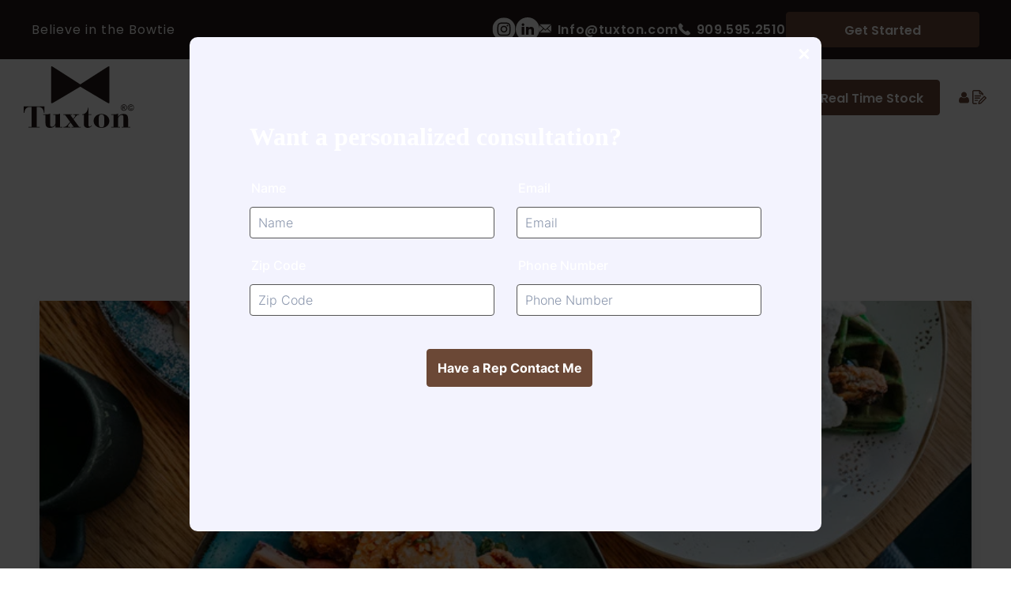

--- FILE ---
content_type: text/html; charset=utf-8
request_url: https://www.tuxton.com/blogs/installations/bonekettle-boston-ma
body_size: 63786
content:
<!doctype html>
<html class="no-js" lang="en">
  <head>
    <meta charset="utf-8">
    <meta http-equiv="X-UA-Compatible" content="IE=edge">
    <meta name="viewport" content="width=device-width,initial-scale=1">
    <meta name="theme-color" content="">
    <link rel="canonical" href="https://www.tuxton.com/blogs/installations/bonekettle-boston-ma">
    <link
      rel="preconnect"
      href="https://cdn.shopify.com"
      crossorigin
    >

    <!-- Request Metrics -->
    <script
      async
      crossorigin="anonymous"
      src="https://cdn.requestmetrics.com/agent/current/rm.js"
      data-rm-token="d9yk9ve:c7je7vj"
    ></script>
    <!-- Request Metrics --><link
        rel="icon"
        type="image/png"
        href="//www.tuxton.com/cdn/shop/files/tuxton-favicon.png?crop=center&height=32&v=1667311629&width=32"
      ><link
        rel="preconnect"
        href="https://fonts.shopifycdn.com"
        crossorigin
      ><title>
      Bonekettle - Pasadena, CA

        &ndash; Tuxton</title>

    
      <meta name="description" content="@bonekettle Pasadena, CA">
    

    

<meta property="og:site_name" content="Tuxton">
<meta property="og:url" content="https://www.tuxton.com/blogs/installations/bonekettle-boston-ma">
<meta property="og:title" content="Bonekettle - Pasadena, CA">
<meta property="og:type" content="article">
<meta property="og:description" content="@bonekettle Pasadena, CA"><meta property="og:image" content="http://www.tuxton.com/cdn/shop/articles/s2.jpg?v=1679552804">
  <meta property="og:image:secure_url" content="https://www.tuxton.com/cdn/shop/articles/s2.jpg?v=1679552804">
  <meta property="og:image:width" content="800">
  <meta property="og:image:height" content="658"><meta name="twitter:card" content="summary_large_image">
<meta name="twitter:title" content="Bonekettle - Pasadena, CA">
<meta name="twitter:description" content="@bonekettle Pasadena, CA">

    <script
      src="https://www.google.com/recaptcha/api.js?onload=onloadCallback&render=explicit"
      async
      defer
    ></script>
    <script src="//www.tuxton.com/cdn/shop/t/19/assets/global.js?v=32447807622236477971761670585" defer="defer"></script>
    <script>window.performance && window.performance.mark && window.performance.mark('shopify.content_for_header.start');</script><meta name="facebook-domain-verification" content="17ykwiscgrc0ueyqm9milcnl869hqp">
<meta id="shopify-digital-wallet" name="shopify-digital-wallet" content="/66780594466/digital_wallets/dialog">
<meta name="shopify-checkout-api-token" content="6061b1a0671730bb80705ff5f27deeef">
<link rel="alternate" type="application/atom+xml" title="Feed" href="/blogs/installations.atom" />
<script async="async" src="/checkouts/internal/preloads.js?locale=en-US"></script>
<link rel="preconnect" href="https://shop.app" crossorigin="anonymous">
<script async="async" src="https://shop.app/checkouts/internal/preloads.js?locale=en-US&shop_id=66780594466" crossorigin="anonymous"></script>
<script id="shopify-features" type="application/json">{"accessToken":"6061b1a0671730bb80705ff5f27deeef","betas":["rich-media-storefront-analytics"],"domain":"www.tuxton.com","predictiveSearch":true,"shopId":66780594466,"locale":"en"}</script>
<script>var Shopify = Shopify || {};
Shopify.shop = "tuxtonchina.myshopify.com";
Shopify.locale = "en";
Shopify.currency = {"active":"USD","rate":"1.0"};
Shopify.country = "US";
Shopify.theme = {"name":"tuxton\/main","id":161096270114,"schema_name":"Dawn","schema_version":"7.0.1","theme_store_id":null,"role":"main"};
Shopify.theme.handle = "null";
Shopify.theme.style = {"id":null,"handle":null};
Shopify.cdnHost = "www.tuxton.com/cdn";
Shopify.routes = Shopify.routes || {};
Shopify.routes.root = "/";</script>
<script type="module">!function(o){(o.Shopify=o.Shopify||{}).modules=!0}(window);</script>
<script>!function(o){function n(){var o=[];function n(){o.push(Array.prototype.slice.apply(arguments))}return n.q=o,n}var t=o.Shopify=o.Shopify||{};t.loadFeatures=n(),t.autoloadFeatures=n()}(window);</script>
<script>
  window.ShopifyPay = window.ShopifyPay || {};
  window.ShopifyPay.apiHost = "shop.app\/pay";
  window.ShopifyPay.redirectState = null;
</script>
<script id="shop-js-analytics" type="application/json">{"pageType":"article"}</script>
<script defer="defer" async type="module" src="//www.tuxton.com/cdn/shopifycloud/shop-js/modules/v2/client.init-shop-cart-sync_BT-GjEfc.en.esm.js"></script>
<script defer="defer" async type="module" src="//www.tuxton.com/cdn/shopifycloud/shop-js/modules/v2/chunk.common_D58fp_Oc.esm.js"></script>
<script defer="defer" async type="module" src="//www.tuxton.com/cdn/shopifycloud/shop-js/modules/v2/chunk.modal_xMitdFEc.esm.js"></script>
<script type="module">
  await import("//www.tuxton.com/cdn/shopifycloud/shop-js/modules/v2/client.init-shop-cart-sync_BT-GjEfc.en.esm.js");
await import("//www.tuxton.com/cdn/shopifycloud/shop-js/modules/v2/chunk.common_D58fp_Oc.esm.js");
await import("//www.tuxton.com/cdn/shopifycloud/shop-js/modules/v2/chunk.modal_xMitdFEc.esm.js");

  window.Shopify.SignInWithShop?.initShopCartSync?.({"fedCMEnabled":true,"windoidEnabled":true});

</script>
<script>
  window.Shopify = window.Shopify || {};
  if (!window.Shopify.featureAssets) window.Shopify.featureAssets = {};
  window.Shopify.featureAssets['shop-js'] = {"shop-cart-sync":["modules/v2/client.shop-cart-sync_DZOKe7Ll.en.esm.js","modules/v2/chunk.common_D58fp_Oc.esm.js","modules/v2/chunk.modal_xMitdFEc.esm.js"],"init-fed-cm":["modules/v2/client.init-fed-cm_B6oLuCjv.en.esm.js","modules/v2/chunk.common_D58fp_Oc.esm.js","modules/v2/chunk.modal_xMitdFEc.esm.js"],"shop-cash-offers":["modules/v2/client.shop-cash-offers_D2sdYoxE.en.esm.js","modules/v2/chunk.common_D58fp_Oc.esm.js","modules/v2/chunk.modal_xMitdFEc.esm.js"],"shop-login-button":["modules/v2/client.shop-login-button_QeVjl5Y3.en.esm.js","modules/v2/chunk.common_D58fp_Oc.esm.js","modules/v2/chunk.modal_xMitdFEc.esm.js"],"pay-button":["modules/v2/client.pay-button_DXTOsIq6.en.esm.js","modules/v2/chunk.common_D58fp_Oc.esm.js","modules/v2/chunk.modal_xMitdFEc.esm.js"],"shop-button":["modules/v2/client.shop-button_DQZHx9pm.en.esm.js","modules/v2/chunk.common_D58fp_Oc.esm.js","modules/v2/chunk.modal_xMitdFEc.esm.js"],"avatar":["modules/v2/client.avatar_BTnouDA3.en.esm.js"],"init-windoid":["modules/v2/client.init-windoid_CR1B-cfM.en.esm.js","modules/v2/chunk.common_D58fp_Oc.esm.js","modules/v2/chunk.modal_xMitdFEc.esm.js"],"init-shop-for-new-customer-accounts":["modules/v2/client.init-shop-for-new-customer-accounts_C_vY_xzh.en.esm.js","modules/v2/client.shop-login-button_QeVjl5Y3.en.esm.js","modules/v2/chunk.common_D58fp_Oc.esm.js","modules/v2/chunk.modal_xMitdFEc.esm.js"],"init-shop-email-lookup-coordinator":["modules/v2/client.init-shop-email-lookup-coordinator_BI7n9ZSv.en.esm.js","modules/v2/chunk.common_D58fp_Oc.esm.js","modules/v2/chunk.modal_xMitdFEc.esm.js"],"init-shop-cart-sync":["modules/v2/client.init-shop-cart-sync_BT-GjEfc.en.esm.js","modules/v2/chunk.common_D58fp_Oc.esm.js","modules/v2/chunk.modal_xMitdFEc.esm.js"],"shop-toast-manager":["modules/v2/client.shop-toast-manager_DiYdP3xc.en.esm.js","modules/v2/chunk.common_D58fp_Oc.esm.js","modules/v2/chunk.modal_xMitdFEc.esm.js"],"init-customer-accounts":["modules/v2/client.init-customer-accounts_D9ZNqS-Q.en.esm.js","modules/v2/client.shop-login-button_QeVjl5Y3.en.esm.js","modules/v2/chunk.common_D58fp_Oc.esm.js","modules/v2/chunk.modal_xMitdFEc.esm.js"],"init-customer-accounts-sign-up":["modules/v2/client.init-customer-accounts-sign-up_iGw4briv.en.esm.js","modules/v2/client.shop-login-button_QeVjl5Y3.en.esm.js","modules/v2/chunk.common_D58fp_Oc.esm.js","modules/v2/chunk.modal_xMitdFEc.esm.js"],"shop-follow-button":["modules/v2/client.shop-follow-button_CqMgW2wH.en.esm.js","modules/v2/chunk.common_D58fp_Oc.esm.js","modules/v2/chunk.modal_xMitdFEc.esm.js"],"checkout-modal":["modules/v2/client.checkout-modal_xHeaAweL.en.esm.js","modules/v2/chunk.common_D58fp_Oc.esm.js","modules/v2/chunk.modal_xMitdFEc.esm.js"],"shop-login":["modules/v2/client.shop-login_D91U-Q7h.en.esm.js","modules/v2/chunk.common_D58fp_Oc.esm.js","modules/v2/chunk.modal_xMitdFEc.esm.js"],"lead-capture":["modules/v2/client.lead-capture_BJmE1dJe.en.esm.js","modules/v2/chunk.common_D58fp_Oc.esm.js","modules/v2/chunk.modal_xMitdFEc.esm.js"],"payment-terms":["modules/v2/client.payment-terms_Ci9AEqFq.en.esm.js","modules/v2/chunk.common_D58fp_Oc.esm.js","modules/v2/chunk.modal_xMitdFEc.esm.js"]};
</script>
<script>(function() {
  var isLoaded = false;
  function asyncLoad() {
    if (isLoaded) return;
    isLoaded = true;
    var urls = ["\/\/swymv3free-01.azureedge.net\/code\/swym-shopify.js?shop=tuxtonchina.myshopify.com","https:\/\/static.klaviyo.com\/onsite\/js\/klaviyo.js?company_id=T9AZkP\u0026shop=tuxtonchina.myshopify.com","\/\/cdn.shopify.com\/proxy\/e8cf907acfa995b98fcacc80decaa613e76ec715129b5328e266ff65e7fe0675\/cdn.nfcube.com\/instafeed-0449687f6ed6a950dcfac668436e438b.js?shop=tuxtonchina.myshopify.com\u0026sp-cache-control=cHVibGljLCBtYXgtYWdlPTkwMA","https:\/\/chimpstatic.com\/mcjs-connected\/js\/users\/da56ab45200c640fd60299901\/5a93f4098890b1773440058cb.js?shop=tuxtonchina.myshopify.com"];
    for (var i = 0; i < urls.length; i++) {
      var s = document.createElement('script');
      s.type = 'text/javascript';
      s.async = true;
      s.src = urls[i];
      var x = document.getElementsByTagName('script')[0];
      x.parentNode.insertBefore(s, x);
    }
  };
  if(window.attachEvent) {
    window.attachEvent('onload', asyncLoad);
  } else {
    window.addEventListener('load', asyncLoad, false);
  }
})();</script>
<script id="__st">var __st={"a":66780594466,"offset":-28800,"reqid":"9d6d299a-15d0-42eb-8e6e-4bae5bca03e0-1769282817","pageurl":"www.tuxton.com\/blogs\/installations\/bonekettle-boston-ma","s":"articles-605257433378","u":"73944ee849cc","p":"article","rtyp":"article","rid":605257433378};</script>
<script>window.ShopifyPaypalV4VisibilityTracking = true;</script>
<script id="captcha-bootstrap">!function(){'use strict';const t='contact',e='account',n='new_comment',o=[[t,t],['blogs',n],['comments',n],[t,'customer']],c=[[e,'customer_login'],[e,'guest_login'],[e,'recover_customer_password'],[e,'create_customer']],r=t=>t.map((([t,e])=>`form[action*='/${t}']:not([data-nocaptcha='true']) input[name='form_type'][value='${e}']`)).join(','),a=t=>()=>t?[...document.querySelectorAll(t)].map((t=>t.form)):[];function s(){const t=[...o],e=r(t);return a(e)}const i='password',u='form_key',d=['recaptcha-v3-token','g-recaptcha-response','h-captcha-response',i],f=()=>{try{return window.sessionStorage}catch{return}},m='__shopify_v',_=t=>t.elements[u];function p(t,e,n=!1){try{const o=window.sessionStorage,c=JSON.parse(o.getItem(e)),{data:r}=function(t){const{data:e,action:n}=t;return t[m]||n?{data:e,action:n}:{data:t,action:n}}(c);for(const[e,n]of Object.entries(r))t.elements[e]&&(t.elements[e].value=n);n&&o.removeItem(e)}catch(o){console.error('form repopulation failed',{error:o})}}const l='form_type',E='cptcha';function T(t){t.dataset[E]=!0}const w=window,h=w.document,L='Shopify',v='ce_forms',y='captcha';let A=!1;((t,e)=>{const n=(g='f06e6c50-85a8-45c8-87d0-21a2b65856fe',I='https://cdn.shopify.com/shopifycloud/storefront-forms-hcaptcha/ce_storefront_forms_captcha_hcaptcha.v1.5.2.iife.js',D={infoText:'Protected by hCaptcha',privacyText:'Privacy',termsText:'Terms'},(t,e,n)=>{const o=w[L][v],c=o.bindForm;if(c)return c(t,g,e,D).then(n);var r;o.q.push([[t,g,e,D],n]),r=I,A||(h.body.append(Object.assign(h.createElement('script'),{id:'captcha-provider',async:!0,src:r})),A=!0)});var g,I,D;w[L]=w[L]||{},w[L][v]=w[L][v]||{},w[L][v].q=[],w[L][y]=w[L][y]||{},w[L][y].protect=function(t,e){n(t,void 0,e),T(t)},Object.freeze(w[L][y]),function(t,e,n,w,h,L){const[v,y,A,g]=function(t,e,n){const i=e?o:[],u=t?c:[],d=[...i,...u],f=r(d),m=r(i),_=r(d.filter((([t,e])=>n.includes(e))));return[a(f),a(m),a(_),s()]}(w,h,L),I=t=>{const e=t.target;return e instanceof HTMLFormElement?e:e&&e.form},D=t=>v().includes(t);t.addEventListener('submit',(t=>{const e=I(t);if(!e)return;const n=D(e)&&!e.dataset.hcaptchaBound&&!e.dataset.recaptchaBound,o=_(e),c=g().includes(e)&&(!o||!o.value);(n||c)&&t.preventDefault(),c&&!n&&(function(t){try{if(!f())return;!function(t){const e=f();if(!e)return;const n=_(t);if(!n)return;const o=n.value;o&&e.removeItem(o)}(t);const e=Array.from(Array(32),(()=>Math.random().toString(36)[2])).join('');!function(t,e){_(t)||t.append(Object.assign(document.createElement('input'),{type:'hidden',name:u})),t.elements[u].value=e}(t,e),function(t,e){const n=f();if(!n)return;const o=[...t.querySelectorAll(`input[type='${i}']`)].map((({name:t})=>t)),c=[...d,...o],r={};for(const[a,s]of new FormData(t).entries())c.includes(a)||(r[a]=s);n.setItem(e,JSON.stringify({[m]:1,action:t.action,data:r}))}(t,e)}catch(e){console.error('failed to persist form',e)}}(e),e.submit())}));const S=(t,e)=>{t&&!t.dataset[E]&&(n(t,e.some((e=>e===t))),T(t))};for(const o of['focusin','change'])t.addEventListener(o,(t=>{const e=I(t);D(e)&&S(e,y())}));const B=e.get('form_key'),M=e.get(l),P=B&&M;t.addEventListener('DOMContentLoaded',(()=>{const t=y();if(P)for(const e of t)e.elements[l].value===M&&p(e,B);[...new Set([...A(),...v().filter((t=>'true'===t.dataset.shopifyCaptcha))])].forEach((e=>S(e,t)))}))}(h,new URLSearchParams(w.location.search),n,t,e,['guest_login'])})(!0,!0)}();</script>
<script integrity="sha256-4kQ18oKyAcykRKYeNunJcIwy7WH5gtpwJnB7kiuLZ1E=" data-source-attribution="shopify.loadfeatures" defer="defer" src="//www.tuxton.com/cdn/shopifycloud/storefront/assets/storefront/load_feature-a0a9edcb.js" crossorigin="anonymous"></script>
<script crossorigin="anonymous" defer="defer" src="//www.tuxton.com/cdn/shopifycloud/storefront/assets/shopify_pay/storefront-65b4c6d7.js?v=20250812"></script>
<script data-source-attribution="shopify.dynamic_checkout.dynamic.init">var Shopify=Shopify||{};Shopify.PaymentButton=Shopify.PaymentButton||{isStorefrontPortableWallets:!0,init:function(){window.Shopify.PaymentButton.init=function(){};var t=document.createElement("script");t.src="https://www.tuxton.com/cdn/shopifycloud/portable-wallets/latest/portable-wallets.en.js",t.type="module",document.head.appendChild(t)}};
</script>
<script data-source-attribution="shopify.dynamic_checkout.buyer_consent">
  function portableWalletsHideBuyerConsent(e){var t=document.getElementById("shopify-buyer-consent"),n=document.getElementById("shopify-subscription-policy-button");t&&n&&(t.classList.add("hidden"),t.setAttribute("aria-hidden","true"),n.removeEventListener("click",e))}function portableWalletsShowBuyerConsent(e){var t=document.getElementById("shopify-buyer-consent"),n=document.getElementById("shopify-subscription-policy-button");t&&n&&(t.classList.remove("hidden"),t.removeAttribute("aria-hidden"),n.addEventListener("click",e))}window.Shopify?.PaymentButton&&(window.Shopify.PaymentButton.hideBuyerConsent=portableWalletsHideBuyerConsent,window.Shopify.PaymentButton.showBuyerConsent=portableWalletsShowBuyerConsent);
</script>
<script data-source-attribution="shopify.dynamic_checkout.cart.bootstrap">document.addEventListener("DOMContentLoaded",(function(){function t(){return document.querySelector("shopify-accelerated-checkout-cart, shopify-accelerated-checkout")}if(t())Shopify.PaymentButton.init();else{new MutationObserver((function(e,n){t()&&(Shopify.PaymentButton.init(),n.disconnect())})).observe(document.body,{childList:!0,subtree:!0})}}));
</script>
<link id="shopify-accelerated-checkout-styles" rel="stylesheet" media="screen" href="https://www.tuxton.com/cdn/shopifycloud/portable-wallets/latest/accelerated-checkout-backwards-compat.css" crossorigin="anonymous">
<style id="shopify-accelerated-checkout-cart">
        #shopify-buyer-consent {
  margin-top: 1em;
  display: inline-block;
  width: 100%;
}

#shopify-buyer-consent.hidden {
  display: none;
}

#shopify-subscription-policy-button {
  background: none;
  border: none;
  padding: 0;
  text-decoration: underline;
  font-size: inherit;
  cursor: pointer;
}

#shopify-subscription-policy-button::before {
  box-shadow: none;
}

      </style>
<script id="sections-script" data-sections="header,footer" defer="defer" src="//www.tuxton.com/cdn/shop/t/19/compiled_assets/scripts.js?v=45466"></script>
<script>window.performance && window.performance.mark && window.performance.mark('shopify.content_for_header.end');</script>


    <style data-shopify>
          @font-face {
  font-family: Assistant;
  font-weight: 400;
  font-style: normal;
  font-display: swap;
  src: url("//www.tuxton.com/cdn/fonts/assistant/assistant_n4.9120912a469cad1cc292572851508ca49d12e768.woff2") format("woff2"),
       url("//www.tuxton.com/cdn/fonts/assistant/assistant_n4.6e9875ce64e0fefcd3f4446b7ec9036b3ddd2985.woff") format("woff");
}

          @font-face {
  font-family: Assistant;
  font-weight: 700;
  font-style: normal;
  font-display: swap;
  src: url("//www.tuxton.com/cdn/fonts/assistant/assistant_n7.bf44452348ec8b8efa3aa3068825305886b1c83c.woff2") format("woff2"),
       url("//www.tuxton.com/cdn/fonts/assistant/assistant_n7.0c887fee83f6b3bda822f1150b912c72da0f7b64.woff") format("woff");
}

          
          
          @font-face {
  font-family: Assistant;
  font-weight: 400;
  font-style: normal;
  font-display: swap;
  src: url("//www.tuxton.com/cdn/fonts/assistant/assistant_n4.9120912a469cad1cc292572851508ca49d12e768.woff2") format("woff2"),
       url("//www.tuxton.com/cdn/fonts/assistant/assistant_n4.6e9875ce64e0fefcd3f4446b7ec9036b3ddd2985.woff") format("woff");
}


          :root  {
            --font-body-family: Assistant
            , sans-serif
            ;
            --font-body-style: normal
            ;
            --font-body-weight: 400
            ;
            --font-body-weight-bold: 700
            ;

            --font-heading-family: Assistant
            , sans-serif
            ;
            --font-heading-style: normal
            ;
            --font-heading-weight: 400
            ;

            --font-body-scale: 1.0
            ;
            --font-heading-scale: 1.0
            ;

            --color-base-text: 18
            , 18
            , 18
            ;
            --color-shadow: 18
            , 18
            , 18
            ;
            --color-base-background-1: 255
            , 255
            , 255
            ;
            --color-base-background-2: 243
            , 243
            , 243
            ;
            --color-base-solid-button-labels: 255
            , 255
            , 255
            ;
            --color-base-outline-button-labels: 18
            , 18
            , 18
            ;
            --color-base-accent-1: 18
            , 18
            , 18
            ;
            --color-base-accent-2: 51
            , 79
            , 180
            ;
            --payment-terms-background-color: #ffffff
            ;

            --gradient-base-background-1: 
              #ffffff
            ;
            --gradient-base-background-2: 
              #f3f3f3
            ;
            --gradient-base-accent-1: 
              #121212
            ;
            --gradient-base-accent-2: 
              #334fb4
            ;

            --media-padding: 
            px;
            --media-border-opacity: 0.05
            ;
            --media-border-width: 1
            px;
            --media-radius: 0
            px;
            --media-shadow-opacity: 0.0
            ;
            --media-shadow-horizontal-offset: 0
            px;
            --media-shadow-vertical-offset: 4
            px;
            --media-shadow-blur-radius: 5
            px;
            --media-shadow-visible: 
              0;

            --page-width: 120
            rem;
            --page-width-margin: 
              0rem;

            --product-card-image-padding: 0.0
            rem;
            --product-card-corner-radius: 0.0
            rem;
            --product-card-text-alignment: left
            ;
            --product-card-border-width: 0.0
            rem;
            --product-card-border-opacity: 0.1
            ;
            --product-card-shadow-opacity: 0.0
            ;
            --product-card-shadow-visible: 
              0;
            --product-card-shadow-horizontal-offset: 0.0
            rem;
            --product-card-shadow-vertical-offset: 0.4
            rem;
            --product-card-shadow-blur-radius: 0.5
            rem;

            --collection-card-image-padding: 0.0
            rem;
            --collection-card-corner-radius: 0.0
            rem;
            --collection-card-text-alignment: left
            ;
            --collection-card-border-width: 0.0
            rem;
            --collection-card-border-opacity: 0.1
            ;
            --collection-card-shadow-opacity: 0.0
            ;
            --collection-card-shadow-visible: 
              0;
            --collection-card-shadow-horizontal-offset: 0.0
            rem;
            --collection-card-shadow-vertical-offset: 0.4
            rem;
            --collection-card-shadow-blur-radius: 0.5
            rem;

            --blog-card-image-padding: 0.0
            rem;
            --blog-card-corner-radius: 0.0
            rem;
            --blog-card-text-alignment: left
            ;
            --blog-card-border-width: 0.0
            rem;
            --blog-card-border-opacity: 0.1
            ;
            --blog-card-shadow-opacity: 0.0
            ;
            --blog-card-shadow-visible: 
              0;
            --blog-card-shadow-horizontal-offset: 0.0
            rem;
            --blog-card-shadow-vertical-offset: 0.4
            rem;
            --blog-card-shadow-blur-radius: 0.5
            rem;

            --badge-corner-radius: 4.0
            rem;

            --popup-border-width: 1
            px;
            --popup-border-opacity: 0.1
            ;
            --popup-corner-radius: 0
            px;
            --popup-shadow-opacity: 0.0
            ;
            --popup-shadow-horizontal-offset: 0
            px;
            --popup-shadow-vertical-offset: 4
            px;
            --popup-shadow-blur-radius: 5
            px;

            --drawer-border-width: 1
            px;
            --drawer-border-opacity: 0.1
            ;
            --drawer-shadow-opacity: 0.0
            ;
            --drawer-shadow-horizontal-offset: 0
            px;
            --drawer-shadow-vertical-offset: 4
            px;
            --drawer-shadow-blur-radius: 5
            px;

            --spacing-sections-desktop: 0
            px;
            --spacing-sections-mobile: 
              0
            px;
            --grid-desktop-vertical-spacing: 8
            px;
            --grid-desktop-horizontal-spacing: 8
            px;
            --grid-mobile-vertical-spacing: 4
            px;
            --grid-mobile-horizontal-spacing: 4
            px;
            --text-boxes-border-opacity: 0.1
            ;
            --text-boxes-border-width: 0
            px;
            --text-boxes-radius: 0
            px;
            --text-boxes-shadow-opacity: 0.0
            ;
            --text-boxes-shadow-visible: 
              1;
            --text-boxes-shadow-horizontal-offset: 0
            px;
            --text-boxes-shadow-vertical-offset: 4
            px;
            --text-boxes-shadow-blur-radius: 5
            px;

            --buttons-radius: 0
            px;
            --buttons-radius-outset: 
              0px;
            --buttons-border-width: 
              1
            px;
            --buttons-border-opacity: 1.0
            ;
            --buttons-shadow-opacity: 0.0
            ;
            --buttons-shadow-visible: 
              0;
            --buttons-shadow-horizontal-offset: 0
            px;
            --buttons-shadow-vertical-offset: 4
            px;
            --buttons-shadow-blur-radius: 5
            px;
            --buttons-border-offset: 
              0px;

            --inputs-radius: 0
            px;
            --inputs-border-width: 1
            px;
            --inputs-border-opacity: 0.55
            ;
            --inputs-shadow-opacity: 0.0
            ;
            --inputs-shadow-horizontal-offset: 0
            px;
            --inputs-margin-offset: 
              0px;
            --inputs-shadow-vertical-offset: 4
            px;
            --inputs-shadow-blur-radius: 5
            px;
            --inputs-radius-outset: 
              0px;

            --variant-pills-radius: 40
            px;
            --variant-pills-border-width: 1
            px;
            --variant-pills-border-opacity: 0.55
            ;
            --variant-pills-shadow-opacity: 0.0
            ;
            --variant-pills-shadow-horizontal-offset: 0
            px;
            --variant-pills-shadow-vertical-offset: 4
            px;
            --variant-pills-shadow-blur-radius: 5
            px;
          }

          *,
          *::before,
          *::after {
            box-sizing: inherit;
          }

          html {
            box-sizing: border-box;
            font-size: calc(var(--font-body-scale) * 62.5%);
            height: 100%;
          }

          body {
            display: grid;
            grid-template-rows: auto auto 1fr auto;
            grid-template-columns: 100%;
            min-height: 100%;
            margin: 0;
            font-size: 1.5rem;
            letter-spacing: 0.06rem;
            line-height: calc(1 + 0.8 / var(--font-body-scale));
            font-family: var(--font-body-family);
            font-style: var(--font-body-style);
            font-weight: var(--font-body-weight);
          }

          @media screen and (min-width: 750px) {
            body {
              font-size: 1.6rem;
            }
          }
    </style>

    <script src="https://cdnjs.cloudflare.com/ajax/libs/jquery/3.6.0/jquery.min.js"></script>

    <link
      type="text/css"
      href="https://cdnjs.cloudflare.com/ajax/libs/lity/2.4.1/lity.min.css"
      rel="stylesheet"
    >
    <script type="text/javascript" src="https://cdnjs.cloudflare.com/ajax/libs/lity/2.4.1/lity.min.js"></script>

    <link href="//www.tuxton.com/cdn/shop/t/19/assets/application.css?v=12160882159352698101768991030" rel="stylesheet" type="text/css" media="all" />
    <link href="//www.tuxton.com/cdn/shop/t/19/assets/base.css?v=112611612576364111381754948360" rel="stylesheet" type="text/css" media="all" />
    <link href="//www.tuxton.com/cdn/shop/t/19/assets/custom.css?v=87588864806353788661767993671" rel="stylesheet" type="text/css" media="all" />

    <link rel="stylesheet" href="https://use.typekit.net/qwl1zzi.css">
    <link rel="stylesheet" href="https://pro.fontawesome.com/releases/v5.10.0/css/all.css">
    <link rel="stylesheet" href="https://cdnjs.cloudflare.com/ajax/libs/Swiper/8.4.4/swiper-bundle.css">
    <script src="https://kit.fontawesome.com/70f6bca6f4.js"></script>
    <script src="https://cdnjs.cloudflare.com/ajax/libs/Swiper/8.4.4/swiper-bundle.min.js" defer="defer"></script>
    <script src="//www.tuxton.com/cdn/shop/t/19/assets/custom.js?v=79756529613454008971741779335" defer="defer"></script><link
        rel="preload"
        as="font"
        href="//www.tuxton.com/cdn/fonts/assistant/assistant_n4.9120912a469cad1cc292572851508ca49d12e768.woff2"
        type="font/woff2"
        crossorigin
      ><link
        rel="preload"
        as="font"
        href="//www.tuxton.com/cdn/fonts/assistant/assistant_n4.9120912a469cad1cc292572851508ca49d12e768.woff2"
        type="font/woff2"
        crossorigin
      ><link
        rel="stylesheet"
        href="//www.tuxton.com/cdn/shop/t/19/assets/component-predictive-search.css?v=184401963715377280621738062059"
        media="print"
        onload="this.media='all'"
      ><script>
      document.documentElement.className = document.documentElement.className.replace('no-js', 'js');
      if (Shopify.designMode) {
        document.documentElement.classList.add('shopify-design-mode');
      }
    </script>
  <!-- BEGIN app block: shopify://apps/smart-filter-search/blocks/app-embed/5cc1944c-3014-4a2a-af40-7d65abc0ef73 --><link href="https://cdn.shopify.com/extensions/019bedf3-dbd2-7a1b-80f7-d2cbc9c6a0cf/smart-product-filters-646/assets/globo.filter.min.js" as="script" rel="preload">
<link rel="preconnect" href="https://filter-x2.globo.io" crossorigin>
<link rel="dns-prefetch" href="https://filter-x2.globo.io"><link rel="stylesheet" href="https://cdn.shopify.com/extensions/019bedf3-dbd2-7a1b-80f7-d2cbc9c6a0cf/smart-product-filters-646/assets/globo.search.css" media="print" onload="this.media='all'">

<meta id="search_terms_value" content="" />
<!-- BEGIN app snippet: global.variables --><script>
  window.shopCurrency = "USD";
  window.shopCountry = "US";
  window.shopLanguageCode = "en";

  window.currentCurrency = "USD";
  window.currentCountry = "US";
  window.currentLanguageCode = "en";

  window.shopCustomer = false

  window.useCustomTreeTemplate = true;
  window.useCustomProductTemplate = true;

  window.GloboFilterRequestOrigin = "https://www.tuxton.com";
  window.GloboFilterShopifyDomain = "tuxtonchina.myshopify.com";
  window.GloboFilterSFAT = "";
  window.GloboFilterSFApiVersion = "2025-07";
  window.GloboFilterProxyPath = "/apps/globofilters";
  window.GloboFilterRootUrl = "";
  window.GloboFilterTranslation = {"search":{"suggestions":"Suggestions","collections":"Collections","pages":"Pages","product":"Product","products":"Products","view_all":"Search for","view_all_products":"View all products","not_found":"Sorry, nothing found for","product_not_found":"No products were found","no_result_keywords_suggestions_title":"Popular searches","no_result_products_suggestions_title":"However, You may like","zero_character_keywords_suggestions_title":"Suggestions","zero_character_popular_searches_title":"Popular searches","zero_character_products_suggestions_title":"Trending products"},"form":{"heading":"Search products","select":"-- Select --","search":"Search","submit":"Search","clear":"Clear"},"filter":{"filter_by":"Filter By","clear_all":"Clear All","view":"View","clear":"Clear","in_stock":"In Stock","out_of_stock":"Out of Stock","ready_to_ship":"Ready to ship","search":"Search options","choose_values":"Choose values"},"sort":{"sort_by":"Sort By","manually":"Featured","availability_in_stock_first":"Availability","relevance":"Relevance","best_selling":"Best Selling","alphabetically_a_z":"Alphabetically, A-Z","alphabetically_z_a":"Alphabetically, Z-A","price_low_to_high":"Price, low to high","price_high_to_low":"Price, high to low","date_new_to_old":"Date, new to old","date_old_to_new":"Date, old to new","sale_off":"% Sale off"},"product":{"add_to_cart":"Add to cart","unavailable":"Unavailable","sold_out":"Sold out","sale":"Sale","load_more":"Load more","limit":"Show","search":"Search products","no_results":"Sorry, there are no products in this collection"}};
  window.isMultiCurrency =false;
  window.globoEmbedFilterAssetsUrl = 'https://cdn.shopify.com/extensions/019bedf3-dbd2-7a1b-80f7-d2cbc9c6a0cf/smart-product-filters-646/assets/';
  window.assetsUrl = window.globoEmbedFilterAssetsUrl;
  window.GloboMoneyFormat = "${{amount}}";
</script><!-- END app snippet -->
<script type="text/javascript" hs-ignore data-ccm-injected>document.getElementsByTagName('html')[0].classList.add('spf-filter-loading','spf-has-filter', 'gf-left','theme-store-id-887','gf-theme-version-7','spf-layout-app');
window.enabledEmbedFilter = true;
window.currentThemeId = 161096270114;
window.sortByRelevance = false;
window.moneyFormat = "${{amount}}";
window.GloboMoneyWithCurrencyFormat = "${{amount}}";
window.filesUrl = '//www.tuxton.com/cdn/shop/files/';
var GloboEmbedFilterConfig = {
api: {filterUrl: "https://filter-x2.globo.io/filter",searchUrl: "https://filter-x2.globo.io/search", url: "https://filter-x2.globo.io"},
shop: {
  name: "Tuxton",
  url: "https://www.tuxton.com",
  domain: "tuxtonchina.myshopify.com",
  locale: "en",
  cur_locale: "en",
  predictive_search_url: "/search/suggest",
  country_code: "US",
  root_url: "",
  cart_url: "/cart",
  search_url: "/search",
  cart_add_url: "/cart/add",
  search_terms_value: "",
  product_image: {width: 360, height: 360},
  no_image_url: "https://cdn.shopify.com/s/images/themes/product-1.png",
  swatches: {"color":{"agave":{"mode":3,"image":"https://d11y7f42rv7jf5.cloudfront.net/storage/swatch/t_25480/agave.jpg?v=1708587928"},"autumn/eggshell":{"mode":3,"image":"https://d11y7f42rv7jf5.cloudfront.net/storage/swatch/t_25480/autumn-eggshell.jpg?v=1708588528"},"black":{"mode":3,"image":"https://d11y7f42rv7jf5.cloudfront.net/storage/swatch/t_25480/black.jpg?v=1708588528"},"black/eggshell":{"mode":3,"image":"https://d11y7f42rv7jf5.cloudfront.net/storage/swatch/t_25480/black-eggshell.jpg?v=1708588528"},"burgundy":{"mode":3,"image":"https://d11y7f42rv7jf5.cloudfront.net/storage/swatch/t_25480/burgundy.jpg?v=1708588528"},"burgundy/eggshell":{"mode":3,"image":"https://d11y7f42rv7jf5.cloudfront.net/storage/swatch/t_25480/burgundy-eggshell.jpg?v=1708588528"},"caramel":{"mode":3,"image":"https://d11y7f42rv7jf5.cloudfront.net/storage/swatch/t_25480/caramel.jpg?v=1708588528"},"caramel/eggshell":{"mode":3,"image":"https://d11y7f42rv7jf5.cloudfront.net/storage/swatch/t_25480/caramel-eggshell.jpg?v=1708588529"},"cayenne":{"mode":3,"image":"https://d11y7f42rv7jf5.cloudfront.net/storage/swatch/t_25480/cayenne.jpg?v=1708588679"},"cayenne/porcelain white":{"mode":3,"image":"https://d11y7f42rv7jf5.cloudfront.net/storage/swatch/t_25480/cayenne-porcelain-white.jpg?v=1708588679"},"cilantro":{"mode":3,"image":"https://d11y7f42rv7jf5.cloudfront.net/storage/swatch/t_25480/cilantro.jpg?v=1708588721"},"cinnebar":{"mode":3,"image":"https://d11y7f42rv7jf5.cloudfront.net/storage/swatch/t_25480/cinnebar.jpg?v=1708588721"},"cobalt":{"mode":3,"image":"https://d11y7f42rv7jf5.cloudfront.net/storage/swatch/t_25480/cobalt.jpg?v=1708588721"},"cobalt/eggshell":{"mode":3,"image":"https://d11y7f42rv7jf5.cloudfront.net/storage/swatch/t_25480/cobalt-eggshell.jpg?v=1708588721"},"cobalt/porcelain white":{"mode":3,"image":"https://d11y7f42rv7jf5.cloudfront.net/storage/swatch/t_25480/cobalt-porcelain-white.jpg?v=1708588721"},"cornflower":{"mode":3,"image":"https://d11y7f42rv7jf5.cloudfront.net/storage/swatch/t_25480/cornflower.jpg?v=1708588867"},"cranberry":{"mode":3,"image":"https://d11y7f42rv7jf5.cloudfront.net/storage/swatch/t_25480/cranberry.jpg?v=1708588867"},"eggshell":{"mode":1,"color_1":"rgba(231, 227, 218, 1)"},"eggshell/mahogany":{"mode":3,"image":"https://d11y7f42rv7jf5.cloudfront.net/storage/swatch/t_25480/eggshell-mahogany.jpg?v=1708589123"},"eggshell/saffron":{"mode":3,"image":"https://d11y7f42rv7jf5.cloudfront.net/storage/swatch/t_25480/eggshell-saffron.jpg?v=1708589123"},"geode agave":{"mode":3,"image":"https://d11y7f42rv7jf5.cloudfront.net/storage/swatch/t_25480/geode-agave.jpg?v=1708589123"},"geode azure":{"mode":3,"image":"https://d11y7f42rv7jf5.cloudfront.net/storage/swatch/t_25480/geode-azure.jpg?v=1708589124"},"geode coral":{"mode":3,"image":"https://d11y7f42rv7jf5.cloudfront.net/storage/swatch/t_25480/geode-coral.jpg?v=1708589124"},"geode mushroom":{"mode":3,"image":"https://d11y7f42rv7jf5.cloudfront.net/storage/swatch/t_25480/geode-mushroom.jpg?v=1708589162"},"geode olive":{"mode":3,"image":"https://d11y7f42rv7jf5.cloudfront.net/storage/swatch/t_25480/geode-olive.jpg?v=1708589162"},"geode walnut":{"mode":3,"image":"https://d11y7f42rv7jf5.cloudfront.net/storage/swatch/t_25480/geode-walnut.jpg?v=1708589162"},"glacier":{"mode":3,"image":"https://d11y7f42rv7jf5.cloudfront.net/storage/swatch/t_25480/glacier.jpg?v=1708589162"},"hunter green":{"mode":3,"image":"https://d11y7f42rv7jf5.cloudfront.net/storage/swatch/t_25480/hunter-green.jpg?v=1708589162"},"island blue":{"mode":3,"image":"https://d11y7f42rv7jf5.cloudfront.net/storage/swatch/t_25480/island-blue.jpg?v=1708589221"},"lava":{"mode":3,"image":"https://d11y7f42rv7jf5.cloudfront.net/storage/swatch/t_25480/lava.jpg?v=1708589221"},"lava/porcelain white":{"mode":3,"image":"https://d11y7f42rv7jf5.cloudfront.net/storage/swatch/t_25480/lava-porcelain-white.jpg?v=1708589221"},"mahogany":{"mode":3,"image":"https://d11y7f42rv7jf5.cloudfront.net/storage/swatch/t_25480/mahogany.jpg?v=1708589221"},"matte beige":{"mode":3,"image":"https://d11y7f42rv7jf5.cloudfront.net/storage/swatch/t_25480/matte-beige.jpg?v=1708589221"},"matte beige coupe":{"mode":3,"image":"https://d11y7f42rv7jf5.cloudfront.net/storage/swatch/t_25480/matte-beige-coupe.jpg?v=1708589221"},"matte black":{"mode":3,"image":"https://d11y7f42rv7jf5.cloudfront.net/storage/swatch/t_25480/matte-black.jpg?v=1708589222"},"matte black coupe":{"mode":3,"image":"https://d11y7f42rv7jf5.cloudfront.net/storage/swatch/t_25480/matte-black-coupe.jpg?v=1708589222"},"matte gray":{"mode":3,"image":"https://d11y7f42rv7jf5.cloudfront.net/storage/swatch/t_25480/matte-gray.jpg?v=1708589222"},"matte gray coupe":{"mode":3,"image":"https://d11y7f42rv7jf5.cloudfront.net/storage/swatch/t_25480/matte-gray-coupe.jpg?v=1708589222"},"matte white":{"mode":3,"image":"https://d11y7f42rv7jf5.cloudfront.net/storage/swatch/t_25480/matte-white.jpg?v=1708589254"},"matte white coupe":{"mode":3,"image":"https://d11y7f42rv7jf5.cloudfront.net/storage/swatch/t_25480/matte-white-coupe.jpg?v=1708589254"},"mojave":{"mode":3,"image":"https://d11y7f42rv7jf5.cloudfront.net/storage/swatch/t_25480/mojave.jpg?v=1708589254"},"moss":{"mode":3,"image":"https://d11y7f42rv7jf5.cloudfront.net/storage/swatch/t_25480/moss.jpg?v=1708589451"},"night sky":{"mode":3,"image":"https://d11y7f42rv7jf5.cloudfront.net/storage/swatch/t_25480/night-sky.jpg?v=1708589451"},"papaya":{"mode":3,"image":"https://d11y7f42rv7jf5.cloudfront.net/storage/swatch/t_25480/papaya.jpg?v=1708589451"},"peacock":{"mode":3,"image":"https://d11y7f42rv7jf5.cloudfront.net/storage/swatch/t_25480/peacock.jpg?v=1708589451"},"pearl white":{"mode":3,"image":"https://d11y7f42rv7jf5.cloudfront.net/storage/swatch/t_25480/pearl-white.jpg?v=1708589451"},"pine":{"mode":3,"image":"https://d11y7f42rv7jf5.cloudfront.net/storage/swatch/t_25480/pine.jpg?v=1708589451"},"porcelain white":{"mode":3,"image":"https://d11y7f42rv7jf5.cloudfront.net/storage/swatch/t_25480/porcelain-white.jpg?v=1708589503"},"red rock":{"mode":3,"image":"https://d11y7f42rv7jf5.cloudfront.net/storage/swatch/t_25480/red-rock.jpg?v=1708589504"},"saffron":{"mode":3,"image":"https://d11y7f42rv7jf5.cloudfront.net/storage/swatch/t_25480/saffron.jpg?v=1708589504"},"sagebrush":{"mode":3,"image":"https://d11y7f42rv7jf5.cloudfront.net/storage/swatch/t_25480/sagebrush.jpg?v=1708589504"},"two tone":{"mode":3,"image":"https://d11y7f42rv7jf5.cloudfront.net/storage/swatch/t_25480/two-tone.jpg?v=1708589627"},"white":{"mode":3,"image":"https://d11y7f42rv7jf5.cloudfront.net/storage/swatch/t_25480/white.jpg?v=1708589627"},"matte brown":{"mode":3,"image":"https://d11y7f42rv7jf5.cloudfront.net/storage/swatch/t_25480/matte-brown.png?v=1715319079"},"eggshell/green":{"mode":1,"color_1":"rgba(207, 42, 42, 1)"},"blue/porcelain white":{"mode":1,"color_1":"rgba(248, 248, 246, 1)"},"berry/eggshell":{"mode":1,"color_1":"rgba(231, 227, 218, 1)"},"eggshell/western rose":{"mode":1,"color_1":"rgba(231, 227, 218, 1)"},"brown/eggshell":{"mode":1,"color_1":"rgba(231, 227, 218, 1)"},"butterscotch/cranberry/pistachio":{"mode":1,"color_1":"rgba(225, 162, 59, 1)"},"black truffle/porcelain white":{"mode":1,"color_1":"rgba(248, 248, 246, 1)"},"porcelain white/white truffle":{"mode":1,"color_1":"rgba(248, 248, 246, 1)"},"porcelain white/blue":{"mode":1,"color_1":"rgba(248, 248, 246, 1)"},"duratux® nonstick":{"mode":3,"image":"https://d11y7f42rv7jf5.cloudfront.net/storage/swatch/t_25480/duratux-nonstick_1768196976.png"},"natural":{"mode":3,"image":"https://d11y7f42rv7jf5.cloudfront.net/storage/swatch/t_25480/natural_1768974802.png"},"copper":{"mode":3,"image":"https://d11y7f42rv7jf5.cloudfront.net/storage/swatch/t_25480/copper_1768201136.png"}}},
  swatchConfig: {"enable":true,"color":["color"]},
  enableRecommendation: false,
  themeStoreId: 887,
  hideOneValue: false,
  newUrlStruct: true,
  newUrlForSEO: false,themeTranslation:{"products":{"product":{"sold_out":"Sold out","price":{"regular_price":"Regular price","sale_price":"Sale price"},"on_sale":"Sale","add_to_cart":"Add to Request","choose_options":"Choose options","choose_product_options":"Choose options for {{ product_name }}"}},"accessibility":{"vendor":"Vendor:","total_reviews":"total reviews","close":"Close"}},redirects: [],
  images: {},
  settings: {"colors_solid_button_labels":"#ffffff","colors_accent_1":"#121212","gradient_accent_1":"","colors_accent_2":"#334fb4","gradient_accent_2":"","colors_text":"#121212","colors_outline_button_labels":"#121212","colors_background_1":"#ffffff","gradient_background_1":"","colors_background_2":"#f3f3f3","gradient_background_2":"","password":"Roy8147","password2":"Zink7400","password3":"P32266","password4":"Access4200","password5":"Central2391","password6":"Finn1122","password7":"New5096","password8":"M21939","password9":"4Top1538","password10":"W36175","password11":"HD6920","password12":"Tuxton2510","password13":"Tuxton2024","lock_page_url":"\/pages\/sale-representative-portal","additional_lock_page_url":"\/pages\/partnertraining","type_header_font":{"error":"json not allowed for this object"},"heading_scale":100,"type_body_font":{"error":"json not allowed for this object"},"body_scale":100,"page_width":1200,"spacing_sections":0,"spacing_grid_horizontal":8,"spacing_grid_vertical":8,"buttons_border_thickness":1,"buttons_border_opacity":100,"buttons_radius":0,"buttons_shadow_opacity":0,"buttons_shadow_horizontal_offset":0,"buttons_shadow_vertical_offset":4,"buttons_shadow_blur":5,"variant_pills_border_thickness":1,"variant_pills_border_opacity":55,"variant_pills_radius":40,"variant_pills_shadow_opacity":0,"variant_pills_shadow_horizontal_offset":0,"variant_pills_shadow_vertical_offset":4,"variant_pills_shadow_blur":5,"inputs_border_thickness":1,"inputs_border_opacity":55,"inputs_radius":0,"inputs_shadow_opacity":0,"inputs_shadow_horizontal_offset":0,"inputs_shadow_vertical_offset":4,"inputs_shadow_blur":5,"card_style":"card","card_image_padding":0,"card_text_alignment":"left","card_color_scheme":"background-2","card_border_thickness":0,"card_border_opacity":10,"card_corner_radius":0,"card_shadow_opacity":0,"card_shadow_horizontal_offset":0,"card_shadow_vertical_offset":4,"card_shadow_blur":5,"collection_card_style":"standard","collection_card_image_padding":0,"collection_card_text_alignment":"left","collection_card_color_scheme":"background-2","collection_card_border_thickness":0,"collection_card_border_opacity":10,"collection_card_corner_radius":0,"collection_card_shadow_opacity":0,"collection_card_shadow_horizontal_offset":0,"collection_card_shadow_vertical_offset":4,"collection_card_shadow_blur":5,"blog_card_style":"card","blog_card_image_padding":0,"blog_card_text_alignment":"left","blog_card_color_scheme":"background-2","blog_card_border_thickness":0,"blog_card_border_opacity":10,"blog_card_corner_radius":0,"blog_card_shadow_opacity":0,"blog_card_shadow_horizontal_offset":0,"blog_card_shadow_vertical_offset":4,"blog_card_shadow_blur":5,"text_boxes_border_thickness":0,"text_boxes_border_opacity":10,"text_boxes_radius":0,"text_boxes_shadow_opacity":0,"text_boxes_shadow_horizontal_offset":0,"text_boxes_shadow_vertical_offset":4,"text_boxes_shadow_blur":5,"media_border_thickness":1,"media_border_opacity":5,"media_radius":0,"media_shadow_opacity":0,"media_shadow_horizontal_offset":0,"media_shadow_vertical_offset":4,"media_shadow_blur":5,"popup_border_thickness":1,"popup_border_opacity":10,"popup_corner_radius":0,"popup_shadow_opacity":0,"popup_shadow_horizontal_offset":0,"popup_shadow_vertical_offset":4,"popup_shadow_blur":5,"drawer_border_thickness":1,"drawer_border_opacity":10,"drawer_shadow_opacity":0,"drawer_shadow_horizontal_offset":0,"drawer_shadow_vertical_offset":4,"drawer_shadow_blur":5,"badge_position":"bottom left","badge_corner_radius":40,"sale_badge_color_scheme":"accent-2","sold_out_badge_color_scheme":"inverse","accent_icons":"text","social_twitter_link":"","social_facebook_link":"https:\/\/www.facebook.com\/tuxtonchina\/","social_pinterest_link":"","social_instagram_link":"https:\/\/www.instagram.com\/tuxtonchina\/","social_tiktok_link":"","social_tumblr_link":"","social_snapchat_link":"","social_youtube_link":"https:\/\/www.youtube.com\/tuxtonchina","social_vimeo_link":"","social_linkedin_link":"https:\/\/www.linkedin.com\/company\/tuxton-china-inc.","predictive_search_enabled":true,"predictive_search_show_vendor":false,"predictive_search_show_price":false,"favicon":"\/\/www.tuxton.com\/cdn\/shop\/files\/tuxton-favicon.png?v=1667311629","currency_code_enabled":true,"cart_type":"drawer","cart_text_content":"*Samples are exclusively available to verified industry owners and operators. We reserve the right to verify your commercial affiliation or operator status. Thank you for your understanding.","show_vendor":false,"show_cart_note":false,"show_cart_custom_fields":true,"cart_business_category_text":false,"cart_business_categories":"Restaurant\/Bar, Hotel\/Country Club, Cruise\/Airline, Catering\/Events, Healthcare\/Senior Living, Education\/Institutional, Dealer Distributor, Tuxton Rep, Student, Other","checkout_header_image":"\/\/www.tuxton.com\/cdn\/shop\/files\/checkout_banner_light_slant.png?v=1690927111","checkout_logo_image":"\/\/www.tuxton.com\/cdn\/shop\/files\/tuxton_checkout_logo.png?v=1706036008","checkout_logo_position":"left","checkout_logo_size":"large","checkout_body_background_color":"#fff","checkout_input_background_color_mode":"white","checkout_sidebar_background_image":"\/\/www.tuxton.com\/cdn\/shop\/files\/checkout_banner_light_slant.png?v=1690927111","checkout_sidebar_background_color":"#fafafa","checkout_heading_font":"-apple-system, BlinkMacSystemFont, 'Segoe UI', Roboto, Helvetica, Arial, sans-serif, 'Apple Color Emoji', 'Segoe UI Emoji', 'Segoe UI Symbol'","checkout_body_font":"-apple-system, BlinkMacSystemFont, 'Segoe UI', Roboto, Helvetica, Arial, sans-serif, 'Apple Color Emoji', 'Segoe UI Emoji', 'Segoe UI Symbol'","checkout_accent_color":"#76655d","checkout_button_color":"#6b4836","checkout_error_color":"#e22120","customer_layout":"customer_area"},
  gridSettings: {"layout":"app","useCustomTemplate":true,"useCustomTreeTemplate":true,"skin":2,"limits":[12,20,24,48],"productsPerPage":20,"sorts":["stock-descending","best-selling","title-ascending","title-descending","price-ascending","price-descending","created-descending","created-ascending","sale-descending"],"noImageUrl":"https:\/\/cdn.shopify.com\/s\/images\/themes\/product-1.png","imageWidth":"360","imageHeight":"360","imageRatio":100,"imageSize":"360_360","alignment":"center","hideOneValue":false,"elements":["soldoutLabel","addToCart","swatch","price","secondImage"],"saleLabelClass":"","saleMode":0,"gridItemClass":"spf-col-xl-3 spf-col-lg-4 spf-col-md-6 spf-col-sm-6 spf-col-6","swatchClass":" round","swatchConfig":{"enable":true,"color":["color"]},"variant_redirect":false,"showSelectedVariantInfo":true},
  home_filter: false,
  page: "article",
  sorts: ["stock-descending","best-selling","title-ascending","title-descending","price-ascending","price-descending","created-descending","created-ascending","sale-descending"],
  limits: [12,20,24,48],
  cache: true,
  layout: "app",
  marketTaxInclusion: false,
  priceTaxesIncluded: false,
  customerTaxesIncluded: false,
  useCustomTemplate: true,
  hasQuickviewTemplate: false
},
analytic: {"enableViewProductAnalytic":true,"enableSearchAnalytic":true,"enableFilterAnalytic":true,"enableATCAnalytic":false},
taxes: [],
special_countries: null,
adjustments: false,
year_make_model: {
  id: 0,
  prefix: "gff_",
  heading: "",
  showSearchInput: false,
  showClearAllBtn: false
},
filter: {
  id:16652,
  prefix: "gf_",
  layout: 1,
  sublayout: 1,
  showCount: true,
  showRefine: true,
  refineSettings: {"style":"rounded","positions":["sidebar_mobile","toolbar_desktop","toolbar_mobile"],"color":"#000000","iconColor":"#959595","bgColor":"#E8E8E8"},
  isLoadMore: 0,
  filter_on_search_page: true
},
search:{
  enable: true,
  zero_character_suggestion: false,
  pages_suggestion: {enable:false,limit:5},
  keywords_suggestion: {enable:true,limit:10},
  articles_suggestion: {enable:false,limit:5},
  layout: 1,
  product_list_layout: "grid",
  elements: ["vendor","price"]
},
collection: {
  id:0,
  handle:'',
  sort: 'best-selling',
  vendor: null,
  tags: null,
  type: null,
  term: document.getElementById("search_terms_value") != null ? document.getElementById("search_terms_value").content : "",
  limit: 20,
  settings: null,
  products_count: 0,
  enableCollectionSearch: true,
  displayTotalProducts: true,
  excludeTags:null,
  showSelectedVariantInfo: true
},
selector: {products: ""}
}
</script>
<script class="globo-filter-settings-js">
try {GloboEmbedFilterConfig.shop.settings["card_color_scheme"] = "background-2";GloboEmbedFilterConfig.shop.settings["collection_card_color_scheme"] = "background-2";GloboEmbedFilterConfig.shop.settings["blog_card_color_scheme"] = "background-2";GloboEmbedFilterConfig.shop.settings["sale_badge_color_scheme"] = "accent-2";GloboEmbedFilterConfig.shop.settings["sold_out_badge_color_scheme"] = "inverse";} catch (error) {}
</script>
<script src="https://cdn.shopify.com/extensions/019bedf3-dbd2-7a1b-80f7-d2cbc9c6a0cf/smart-product-filters-646/assets/globo.filter.themes.min.js" defer></script><link rel="preconnect" href="https://fonts.googleapis.com">
<link rel="preconnect" href="https://fonts.gstatic.com" crossorigin>
<link href="https://fonts.googleapis.com/css?family=Poppins:500|Poppins:400&display=swap" rel="stylesheet"><style>.gf-block-title h3, 
.gf-block-title .h3,
.gf-form-input-inner label {
  font-size: 14px !important;
  color: #3a3a3a !important;
  text-transform: uppercase !important;
  font-weight: bold !important;
}
.gf-option-block .gf-btn-show-more{
  font-size: 14px !important;
  text-transform: none !important;
  font-weight: normal !important;
}
.gf-option-block ul li a, 
.gf-option-block ul li button, 
.gf-option-block ul li a span.gf-count,
.gf-option-block ul li button span.gf-count,
.gf-clear, 
.gf-clear-all, 
.selected-item.gf-option-label a,
.gf-form-input-inner select,
.gf-refine-toggle{
  font-size: 14px !important;
  color: #000000 !important;
  text-transform: none !important;
  font-weight: normal !important;
}

.gf-refine-toggle-mobile,
.gf-form-button-group button {
  font-size: 14px !important;
  text-transform: none !important;
  font-weight: normal !important;
  color: #3a3a3a !important;
  border: 1px solid #bfbfbf !important;
  background: #ffffff !important;
}
.gf-option-block-box-rectangle.gf-option-block ul li.gf-box-rectangle a,
.gf-option-block-box-rectangle.gf-option-block ul li.gf-box-rectangle button {
  border-color: #000000 !important;
}
.gf-option-block-box-rectangle.gf-option-block ul li.gf-box-rectangle a.checked,
.gf-option-block-box-rectangle.gf-option-block ul li.gf-box-rectangle button.checked{
  color: #fff !important;
  background-color: #000000 !important;
}
@media (min-width: 768px) {
  .gf-option-block-box-rectangle.gf-option-block ul li.gf-box-rectangle button:hover,
  .gf-option-block-box-rectangle.gf-option-block ul li.gf-box-rectangle a:hover {
    color: #fff !important;
    background-color: #000000 !important;	
  }
}
.gf-option-block.gf-option-block-select select {
  color: #000000 !important;
}

#gf-form.loaded, .gf-YMM-forms.loaded {
  background: #FFFFFF !important;
}
#gf-form h2, .gf-YMM-forms h2 {
  color: #3a3a3a !important;
}
#gf-form label, .gf-YMM-forms label{
  color: #3a3a3a !important;
}
.gf-form-input-wrapper select, 
.gf-form-input-wrapper input{
  border: 1px solid #DEDEDE !important;
  background-color: #FFFFFF !important;
  border-radius: 0px !important;
}
#gf-form .gf-form-button-group button, .gf-YMM-forms .gf-form-button-group button{
  color: #FFFFFF !important;
  background: #3a3a3a !important;
  border-radius: 0px !important;
}

.spf-product-card.spf-product-card__template-3 .spf-product__info.hover{
  background: #FFFFFF;
}
a.spf-product-card__image-wrapper{
  padding-top: 100%;
}
.h4.spf-product-card__title a{
  color: #333333;
  font-size: 22px;
  font-family: "Poppins", sans-serif;   font-weight: 500;  font-style: normal;
  text-transform: none;
}
.h4.spf-product-card__title a:hover{
  color: #000000;
}
.spf-product-card button.spf-product__form-btn-addtocart{
  font-size: 14px;
   font-family: inherit;   font-weight: normal;   font-style: normal;   text-transform: none;
}
.spf-product-card button.spf-product__form-btn-addtocart,
.spf-product-card.spf-product-card__template-4 a.open-quick-view,
.spf-product-card.spf-product-card__template-5 a.open-quick-view,
#gfqv-btn{
  color: #FFFFFF !important;
  border: 1px solid #333333 !important;
  background: #333333 !important;
}
.spf-product-card button.spf-product__form-btn-addtocart:hover,
.spf-product-card.spf-product-card__template-4 a.open-quick-view:hover,
.spf-product-card.spf-product-card__template-5 a.open-quick-view:hover{
  color: #FFFFFF !important;
  border: 1px solid #000000 !important;
  background: #000000 !important;
}
span.spf-product__label.spf-product__label-soldout{
  color: #ffffff;
  background: #989898;
}
span.spf-product__label.spf-product__label-sale{
  color: #F0F0F0;
  background: #d21625;
}
.spf-product-card__vendor a{
  color: #969595;
  font-size: 13px;
  font-family: "Poppins", sans-serif;   font-weight: 400;   font-style: normal; }
.spf-product-card__vendor a:hover{
  color: #969595;
}
.spf-product-card__price-wrapper{
  font-size: 14px;
}
.spf-image-ratio{
  padding-top:100% !important;
}
.spf-product-card__oldprice,
.spf-product-card__saleprice,
.spf-product-card__price,
.gfqv-product-card__oldprice,
.gfqv-product-card__saleprice,
.gfqv-product-card__price
{
  font-size: 14px;
  font-family: "Poppins", sans-serif;   font-weight: 500;   font-style: normal; }

span.spf-product-card__price, span.gfqv-product-card__price{
  color: #141414;
}
span.spf-product-card__oldprice, span.gfqv-product-card__oldprice{
  color: #969595;
}
span.spf-product-card__saleprice, span.gfqv-product-card__saleprice{
  color: #d21625;
}
/* Product Title */
.h4.spf-product-card__title{
    
}
.h4.spf-product-card__title a{

}

/* Product Vendor */
.spf-product-card__vendor{
    
}
.spf-product-card__vendor a{

}

/* Product Price */
.spf-product-card__price-wrapper{
    
}

/* Product Old Price */
span.spf-product-card__oldprice{
    
}

/* Product Sale Price */
span.spf-product-card__saleprice{
    
}

/* Product Regular Price */
span.spf-product-card__price{

}

/* Quickview button */
.open-quick-view{
    
}

/* Add to cart button */
button.spf-product__form-btn-addtocart{
    
}

/* Product image */
img.spf-product-card__image{
    
}

/* Sale label */
span.spf-product__label.spf-product__label.spf-product__label-sale{
    
}

/* Sold out label */
span.spf-product__label.spf-product__label.spf-product__label-soldout{
    
}</style><style>span.spf-product__label {
    left: unset !important;
    right: 5px !important;
    padding: 1px 10px !important;
    z-index: 10 !important;
}
.template-search__results div#gf-tree {
    display: none !important;
}

html.gf-left.spf-has-filter .template-search__results #gf-tree:not(.spf-hidden)+#gf-grid {
    width: 100% !important;
    padding-left: 0 !important;
}</style><script></script><style>
  #gf-grid, #gf-grid *, #gf-loading, #gf-tree, #gf-tree * {
    box-sizing: border-box;
    -webkit-box-sizing: border-box;
    -moz-box-sizing: border-box;
  }
  .gf-refine-toggle-mobile span, span#gf-mobile-refine-toggle {
    align-items: center;
    display: flex;
    height: 38px;
    line-height: 1.45;
    padding: 0 10px;
  }
  .gf-left #gf-tree {
    clear: left;
    min-height: 1px;
    text-align: left;
    width: 20%;
    display: inline-flex;
    flex-direction: column;
  }
  .gf-left #gf-tree:not(.spf-hidden) + #gf-grid {
    padding-left: 25px;
    width: 80%;
    display: inline-flex;
    float: none !important;
    flex-direction: column;
  }
  div#gf-grid:after {
    content: "";
    display: block;
    clear: both;
  }
  .gf-controls-search-form {
    display: flex;
    flex-wrap: wrap;
    margin-bottom: 15px;
    position: relative;
  }
  input.gf-controls-search-input {
    -webkit-appearance: none;
    -moz-appearance: none;
    appearance: none;
    border: 1px solid #e8e8e8;
    border-radius: 2px;
    box-sizing: border-box;
    flex: 1 1 auto;
    font-size: 13px;
    height: 40px;
    line-height: 1;
    margin: 0;
    max-width: 100%;
    outline: 0;
    padding: 10px 30px 10px 40px;
    width: 100%
  }
  span.gf-count {
    font-size: .9em;
    opacity: .6
  }
  button.gf-controls-clear-button,button.gf-controls-search-button {
    background: 0 0;
    border: none;
    border-radius: 0;
    box-shadow: none;
    height: 100%;
    left: 0;
    min-width: auto;
    outline: 0;
    padding: 12px!important;
    position: absolute;
    top: 0;
    width: 40px
  }
  button.gf-controls-search-button {
    cursor: default;
    line-height: 1
  }
  button.gf-controls-search-button svg {
    max-height: 100%;
    max-width: 100%
  }
  button.gf-controls-clear-button {
    display: none;
    left: auto;
    right: 0
  }
  .gf-actions {
    align-items: center;
    display: flex;
    flex-wrap: wrap;
    margin-bottom: 15px;
    margin-left: -8px;
    margin-right: -8px
  }
  span.gf-summary {
    flex: 1 1 auto;
    font-size: 14px;
    height: 38px;
    line-height: 38px;
    text-align: left
  }
  .gf-filter-selection {
    display: flex
  }
</style><script class="globo-filter-theme-product-list-selector-js">window.themeProductListSelector = "#ProductGridContainer ul.product-grid, .template-search__results ul.product-grid";</script><script class="globo-filter-custom-js">if(window.AVADA_SPEED_WHITELIST){const spfs_w = new RegExp("smart-product-filter-search", 'i'); if(Array.isArray(window.AVADA_SPEED_WHITELIST)){window.AVADA_SPEED_WHITELIST.push(spfs_w);}else{window.AVADA_SPEED_WHITELIST = [spfs_w];}} </script><!-- END app block --><!-- BEGIN app block: shopify://apps/swishlist-simple-wishlist/blocks/wishlist_settings/bfcb80f2-f00d-42ae-909a-9f00c726327b --><style id="st-wishlist-custom-css">  </style><!-- BEGIN app snippet: wishlist_styles --><style> :root{ --st-add-icon-color: ; --st-added-icon-color: ; --st-loading-icon-color: ; --st-atc-button-border-radius: ; --st-atc-button-color: ; --st-atc-button-background-color: ; }  /* .st-wishlist-button, #st_wishlist_icons, .st-wishlist-details-button{ display: none; } */  #st_wishlist_icons { display: none; }  .st-wishlist-initialized .st-wishlist-button{ display: flex; }  .st-wishlist-loading-icon{ color: var(--st-loading-icon-color) }  .st-wishlist-button:not([data-type="details"]) .st-wishlist-icon{ color: var(--st-add-icon-color) }  .st-wishlist-button.st-is-added:not([data-type="details"]) .st-wishlist-icon{ color: var(--st-added-icon-color) }  .st-wishlist-button.st-is-loading:not([data-type="details"]) .st-wishlist-icon{ color: var(--st-loading-icon-color) }  .st-wishlist-initialized { .st-wishlist-details-button--header-icon, .st-wishlist-details-button { display: flex; } }  .st-initialized.st-wishlist-details-button--header-icon, .st-initialized.st-wishlist-details-button{ display: flex; }  .st-wishlist-details-button .st-wishlist-icon{ color: var(--icon-color); } </style>  <!-- END app snippet --><link rel="stylesheet" href="https://cdn.shopify.com/extensions/019bea33-d48d-7ce0-93f9-a929588b0427/arena-wishlist-389/assets/st_wl_styles.min.css" media="print" onload="this.media='all'" > <noscript><link href="//cdn.shopify.com/extensions/019bea33-d48d-7ce0-93f9-a929588b0427/arena-wishlist-389/assets/st_wl_styles.min.css" rel="stylesheet" type="text/css" media="all" /></noscript>               <template id="st_wishlist_template">  <!-- BEGIN app snippet: wishlist_drawer --> <div class="st-wishlist-details st-wishlist-details--drawer st-wishlist-details--right st-is-loading "> <div class="st-wishlist-details_overlay"><span></span></div>  <div class="st-wishlist-details_wrapper"> <div class="st-wishlist-details_header"> <div class="st-wishlist-details_title st-flex st-justify-between"> <div class="st-h3 h2">My Wishlist</div> <button class="st-close-button" aria-label="Close the wishlist drawer" title="Close the wishlist drawer" > X </button> </div><div class="st-wishlist-details_shares"><!-- BEGIN app snippet: wishlist_shares --><ul class="st-wishlist-shares st-list-style-none st-flex st-gap-20 st-justify-center" data-list=""> <li class="st-wishlist-share-item st-wishlist-share-item--facebook"> <button class="st-share-button" data-type="facebook" aria-label="Share on Facebook" title="Share on Facebook" > <svg class="st-icon" width="24px" height="24px" viewBox="0 0 24 24" enable-background="new 0 0 24 24" > <g><path fill="currentColor" d="M18.768,7.465H14.5V5.56c0-0.896,0.594-1.105,1.012-1.105s2.988,0,2.988,0V0.513L14.171,0.5C10.244,0.5,9.5,3.438,9.5,5.32 v2.145h-3v4h3c0,5.212,0,12,0,12h5c0,0,0-6.85,0-12h3.851L18.768,7.465z"></path></g> </svg> </button> </li> <li class="st-wishlist-share-item st-wishlist-share-item--pinterest"> <button class="st-share-button" data-type="pinterest" aria-label="Pin on Pinterest" title="Pin on Pinterest" > <svg class="st-icon" width="24px" height="24px" viewBox="0 0 24 24" enable-background="new 0 0 24 24" > <path fill="currentColor" d="M12.137,0.5C5.86,0.5,2.695,5,2.695,8.752c0,2.272,0.8 ,4.295,2.705,5.047c0.303,0.124,0.574,0.004,0.661-0.33 c0.062-0.231,0.206-0.816,0.271-1.061c0.088-0.331,0.055-0.446-0.19-0.736c-0.532-0.626-0.872-1.439-0.872-2.59 c0-3.339,2.498-6.328,6.505-6.328c3.548,0,5.497,2.168,5.497,5.063c0,3.809-1.687,7.024-4.189,7.024 c-1.382,0-2.416-1.142-2.085-2.545c0.397-1.675,1.167-3.479,1.167-4.688c0-1.081-0.58-1.983-1.782-1.983 c-1.413,0-2.548,1.461-2.548,3.42c0,1.247,0.422,2.09,0.422,2.09s-1.445,6.126-1.699,7.199c-0.505,2.137-0.076,4.756-0.04,5.02 c0.021,0.157,0.224,0.195,0.314,0.078c0.13-0.171,1.813-2.25,2.385-4.325c0.162-0.589,0.929-3.632,0.929-3.632 c0.459,0.876,1.801,1.646,3.228,1.646c4.247,0,7.128-3.871,7.128-9.053C20.5,4.15,17.182,0.5,12.137,0.5z"></path> </svg> </button> </li> <li class="st-wishlist-share-item st-wishlist-share-item--twitter"> <button class="st-share-button" data-type="twitter" aria-label="Tweet on Twitter" title="Tweet on Twitter" > <svg class="st-icon" width="24px" height="24px" xmlns="http://www.w3.org/2000/svg" viewBox="0 0 512 512" > <!--!Font Awesome Free 6.7.2 by @fontawesome - https://fontawesome.com License - https://fontawesome.com/license/free Copyright 2025 Fonticons, Inc.--> <path fill="currentColor" d="M389.2 48h70.6L305.6 224.2 487 464H345L233.7 318.6 106.5 464H35.8L200.7 275.5 26.8 48H172.4L272.9 180.9 389.2 48zM364.4 421.8h39.1L151.1 88h-42L364.4 421.8z"/> </svg> </button> </li> <li class="st-wishlist-share-item st-wishlist-share-item--whatsapp"> <button class="st-share-button" data-type="whatsapp" aria-label="Share on WhatsApp" title="Share on WhatsApp" > <svg class="st-icon" xmlns="http://www.w3.org/2000/svg" viewBox="0 0 448 512"> <path fill="currentColor" d="M380.9 97.1C339 55.1 283.2 32 223.9 32c-122.4 0-222 99.6-222 222 0 39.1 10.2 77.3 29.6 111L0 480l117.7-30.9c32.4 17.7 68.9 27 106.1 27h.1c122.3 0 224.1-99.6 224.1-222 0-59.3-25.2-115-67.1-157zm-157 341.6c-33.2 0-65.7-8.9-94-25.7l-6.7-4-69.8 18.3L72 359.2l-4.4-7c-18.5-29.4-28.2-63.3-28.2-98.2 0-101.7 82.8-184.5 184.6-184.5 49.3 0 95.6 19.2 130.4 54.1 34.8 34.9 56.2 81.2 56.1 130.5 0 101.8-84.9 184.6-186.6 184.6zm101.2-138.2c-5.5-2.8-32.8-16.2-37.9-18-5.1-1.9-8.8-2.8-12.5 2.8-3.7 5.6-14.3 18-17.6 21.8-3.2 3.7-6.5 4.2-12 1.4-32.6-16.3-54-29.1-75.5-66-5.7-9.8 5.7-9.1 16.3-30.3 1.8-3.7 .9-6.9-.5-9.7-1.4-2.8-12.5-30.1-17.1-41.2-4.5-10.8-9.1-9.3-12.5-9.5-3.2-.2-6.9-.2-10.6-.2-3.7 0-9.7 1.4-14.8 6.9-5.1 5.6-19.4 19-19.4 46.3 0 27.3 19.9 53.7 22.6 57.4 2.8 3.7 39.1 59.7 94.8 83.8 35.2 15.2 49 16.5 66.6 13.9 10.7-1.6 32.8-13.4 37.4-26.4 4.6-13 4.6-24.1 3.2-26.4-1.3-2.5-5-3.9-10.5-6.6z"/> </svg> </button> </li> <li class="st-wishlist-share-item st-wishlist-share-item--email"> <button class="st-share-button" data-type="email" aria-label="Share on Email" title="Share on Email" > <svg class="st-icon" width="24px" height="24px" viewBox="0 0 24 24" enable-background="new 0 0 24 24" > <path fill="currentColor" d="M22,4H2C0.897,4,0,4.897,0,6v12c0,1.103,0.897,2,2,2h20c1.103,0,2-0.897,2-2V6C24,4.897,23.103,4,22,4z M7.248,14.434 l-3.5,2C3.67,16.479,3.584,16.5,3.5,16.5c-0.174,0-0.342-0.09-0.435-0.252c-0.137-0.239-0.054-0.545,0.186-0.682l3.5-2 c0.24-0.137,0.545-0.054,0.682,0.186C7.571,13.992,7.488,14.297,7.248,14.434z M12,14.5c-0.094,0-0.189-0.026-0.271-0.08l-8.5-5.5 C2.997,8.77,2.93,8.46,3.081,8.229c0.15-0.23,0.459-0.298,0.691-0.147L12,13.405l8.229-5.324c0.232-0.15,0.542-0.084,0.691,0.147 c0.15,0.232,0.083,0.542-0.148,0.691l-8.5,5.5C12.189,14.474,12.095,14.5,12,14.5z M20.934,16.248 C20.842,16.41,20.673,16.5,20.5,16.5c-0.084,0-0.169-0.021-0.248-0.065l-3.5-2c-0.24-0.137-0.323-0.442-0.186-0.682 s0.443-0.322,0.682-0.186l3.5,2C20.988,15.703,21.071,16.009,20.934,16.248z"></path> </svg> </button> </li> <li class="st-wishlist-share-item st-wishlist-share-item--copy_link"> <button class="st-share-button" data-type="copy_link" aria-label="Copy to Clipboard" title="Copy to Clipboard" > <svg class="st-icon" width="24" height="24" viewBox="0 0 512 512"> <path fill="currentColor" d="M459.654,233.373l-90.531,90.5c-49.969,50-131.031,50-181,0c-7.875-7.844-14.031-16.688-19.438-25.813 l42.063-42.063c2-2.016,4.469-3.172,6.828-4.531c2.906,9.938,7.984,19.344,15.797,27.156c24.953,24.969,65.563,24.938,90.5,0 l90.5-90.5c24.969-24.969,24.969-65.563,0-90.516c-24.938-24.953-65.531-24.953-90.5,0l-32.188,32.219 c-26.109-10.172-54.25-12.906-81.641-8.891l68.578-68.578c50-49.984,131.031-49.984,181.031,0 C509.623,102.342,509.623,183.389,459.654,233.373z M220.326,382.186l-32.203,32.219c-24.953,24.938-65.563,24.938-90.516,0 c-24.953-24.969-24.953-65.563,0-90.531l90.516-90.5c24.969-24.969,65.547-24.969,90.5,0c7.797,7.797,12.875,17.203,15.813,27.125 c2.375-1.375,4.813-2.5,6.813-4.5l42.063-42.047c-5.375-9.156-11.563-17.969-19.438-25.828c-49.969-49.984-131.031-49.984-181.016,0 l-90.5,90.5c-49.984,50-49.984,131.031,0,181.031c49.984,49.969,131.031,49.969,181.016,0l68.594-68.594 C274.561,395.092,246.42,392.342,220.326,382.186z"></path> </svg> <span>Copied</span> </button> </li> </ul> <div class="st-email-options-popup-content"> <button class="st-email-options-popup-close-button"id="stEmailModalCloseButton">×</button>  <div class="st-email-options-popup-title">Choose email method</div>  <div class="st-email-options-popup-buttons"> <!-- Option 1: Mail Client --> <button class="st-email-options-popup-option-button" id="stEmailModalMailClientButton" aria-label="Email client" title="Email client"> <div class="st-email-options-popup-option-icon">@</div> <div class="st-email-options-popup-option-text"> <div class="st-email-options-popup-option-title">Mail Client</div> <div class="st-email-options-popup-option-description">Outlook, Apple Mail, Thunderbird</div> </div> </button>  <!-- Option 2: Gmail Web --> <button class="st-email-options-popup-option-button" id="stEmailModalGmailButton" aria-label="Gmail Web" title="Gmail Web"> <div class="st-email-options-popup-option-icon">G</div> <div class="st-email-options-popup-option-text"> <div class="st-email-options-popup-option-title">Gmail Web</div> <div class="st-email-options-popup-option-description">Open in browser</div> </div> </button>  <!-- Option 3: Outlook Web --> <button class="st-email-options-popup-option-button" id="stEmailModalOutlookButton" aria-label="Outlook Web" title="Outlook Web" > <div class="st-email-options-popup-option-icon">O</div> <div class="st-email-options-popup-option-text"> <div class="st-email-options-popup-option-title">Outlook Live Web</div> <div class="st-email-options-popup-option-description">Open Outlook Live web in browser</div> </div> </button>  <!-- Option 4: Copy link --> <button class="st-email-options-popup-option-button" id="stEmailModalCopyButton" aria-label="Copy shareable link" title="Copy shareable link"> <div class="st-email-options-popup-option-icon">C</div> <div class="st-email-options-popup-option-text"> <div class="st-email-options-popup-option-title" id="stEmailModalCopyTitle">Copy Link</div> <div class="st-email-options-popup-option-description">Copy shareable link</div> </div> </button> </div> </div>  <!-- END app snippet --></div></div>  <div class="st-wishlist-details_main"> <div class="st-wishlist-details_products st-js-products"></div> <div class="st-wishlist-details_products_total_price"> <span class="st-total-price-label">Total in Wishlist:</span> <span class="st-total-price-value">[totalPriceWishlist]</span> </div>  <div class="st-wishlist-details_loading"> <svg width="50" height="50"> <use xlink:href="#st_loading_icon"></use> </svg> </div> <div class="st-wishlist-details_empty st-text-center"> <p> <b>Love it? Add to your wishlist</b> </p> <p>Your favorites, all in one place. Shop quickly and easily with the wishlist feature!</p> </div> </div> <div class="st-wishlist-details_footer_buttons">  <button class="st-footer-button st-clear-wishlist-button">🧹 Clear Wishlist</button> </div><div class="st-wishlist-save-your-wishlist"> <span>Log in to keep it permanently and sync across devices.</span> </div></div> <template style="display: none;"> <!-- BEGIN app snippet: product_card --><st-product-card data-handle="[handle]" data-id="[id]" data-wishlist-id="[wishlistId]" data-variant-id="[variantId]" class="st-product-card st-product-card--drawer st-product-card--[viewMode]" > <div class="st-product-card_image"> <div class="st-image">[img]</div> </div>  <form action="/cart/add" class="st-product-card_form"> <input type="hidden" name="form_type" value="product"> <input type="hidden" name="quantity" value="[quantityRuleMin]">  <div class="st-product-card_group st-product-card_group--title"> <div class="st-product-card_vendor_title [vendorClass]"> <div class="st-product-card_vendor">[vendor]</div> <div class="st-product-card_title">[title]</div> </div>  <div class="st-product-card_options st-none"> <div class="st-pr"> <select name="id" data-product-id="[id]"></select> <svg width="20" height="20" viewBox="0 0 20 20" fill="none" xmlns="http://www.w3.org/2000/svg" > <path fill-rule="evenodd" clip-rule="evenodd" d="M10 12.9998C9.68524 12.9998 9.38885 12.8516 9.2 12.5998L6.20001 8.59976C5.97274 8.29674 5.93619 7.89133 6.10558 7.55254C6.27497 7.21376 6.62123 6.99976 7 6.99976H13C13.3788 6.99976 13.725 7.21376 13.8944 7.55254C14.0638 7.89133 14.0273 8.29674 13.8 8.59976L10.8 12.5998C10.6111 12.8516 10.3148 12.9998 10 12.9998Z" fill="black"/> </svg> </div> </div> </div>  <div class="st-product-card_group st-product-card_group--quantity"> <div class="st-product-card_quantity"> <p class="st-product-card_price st-js-price [priceFreeClass] [compareAtPriceClass]">[price]<span class="st-js-compare-at-price">[compareAtPrice]</span></p> <div class="st-quantity-widget st-none"> <button type="button" class="st-minus-button" aria-label="" > - </button> <input type="number" name="quantity" min="1" value="1"> <button type="button" class="st-plus-button" aria-label="" > + </button> </div> </div>  <button type="submit" class="st-atc-button"> <span></span> <svg width="20" height="20"> <use xlink:href="#st_loading_icon"></use> </svg> </button> </div> </form>  <div class="st-product-card_actions st-pa st-js-actions"> <button class="st-delete-button st-flex st-justify-center st-align-center" aria-label="Delete" title="Delete" > <svg width="24" height="24" class="st-icon st-delete-icon"> <use xlink:href="#st_close_icon"></use> </svg> </button> </div>  <div class="st-product-card_loading"> <div></div> <svg width="50" height="50"> <use xlink:href="#st_loading_icon"></use> </svg> </div> </st-product-card>  <!-- END app snippet --> </template> </div>  <!-- END app snippet -->   <div id="wishlist_button"> <svg width="20" height="20" class="st-wishlist-icon"> <use xlink:href="#st_add_icon"></use> </svg> <span class="st-label">[label]</span> </div>  <div class="st-toast"> <div class="st-content"></div> <button class="st-close-button" aria-label="Close" title="Close">X</button> </div>  <div id="st_toast_error"> <div class="st-toast-error"> <span class="st-error-icon" role="img" aria-label="Error">🔴</span> <p class="st-message">[message]</p> </div> </div>  <div id="toast_product_message"> <div class="st-product-toast"> <div class="st-product-toast_content" data-src="[src]"> <div class="st-image"> [img] </div> </div> <div class="st-product-toast_title"> <p>[title]</p> <span>[message]</span> <p class="st-product-toast_sub-message">[subMessage]</p> </div> </div> </div><!-- BEGIN app snippet: create_wishlist_popup --><div class="st-popup st-popup--create-wishlist"> <div class="st-popup_overlay js-close"></div> <div class="st-popup_box"> <form action="" id="add-wishlist-form"> <header class="st-flex st-justify-between st-align-center"> <p class="st-m-0">Create new wishlist</p> <button type="button" class="st-close-button js-close" aria-label="" > X </button> </header>  <main> <label for="add_wishlist_input">Wishlist name</label> <div> <input type="text" required name="name" maxlength="30" id="add_wishlist_input" autocomplete="off" > </div> </main>  <footer> <button type="submit" class="st-add-wishlist-button"> <p class="st-p-0 st-m-0"> Create </p> <svg class="st-icon" width="20" height="20"> <use xlink:href="#st_loading_icon"></use> </svg> </button> </footer> </form> </div> </div>  <!-- END app snippet --><!-- BEGIN app snippet: manage_popup --><div class="st-popup st-popup--manage-wishlist"> <div class="st-popup_overlay js-close"></div> <div class="st-popup_box"> <header class="st-flex st-justify-between st-align-center"> <div class="st-h3 st-m-0"></div> <button type="button" class="st-close-button js-close" aria-label="Close this" title="Close this" > X </button> </header>  <main> <ul class="st-list-style-none st-m-0 st-p-0 js-container st-manage-wishhlists"> <li data-id="[id]" class="st-wishhlist-item"> <form> <div class="st-wishlist-item_input"> <input type="text" value="[name]" readonly required maxlength="30"> <span></span> </div> <div> <button class="st-edit-button" type="button"> <svg class="st-edit-icon" width="20" height="20" xmlns="http://www.w3.org/2000/svg"> <use xlink:href="#st_edit_icon" class="edit-icon"/> <use xlink:href="#st_loading_icon" class="loading-icon"/> <use xlink:href="#st_check_icon" class="check-icon"/> </svg> </button>  <button class="st-delete-button" type="button" aria-label="Delete this" title="Delete this"> <svg width="20" height="20" class="st-delete-icon" xmlns="http://www.w3.org/2000/svg" > <use xlink:href="#st_close_icon" class="delete-icon"/> <use xlink:href="#st_loading_icon" class="loading-icon"/> </svg> </button> </div> </form> </li> </ul> </main> </div> </div>  <!-- END app snippet --><!-- BEGIN app snippet: confirm_popup -->  <div class="st-popup st-popup--confirm"> <div class="st-popup_overlay"></div> <div class="st-popup_box"> <header class="st-text-center">  </header>  <main> <div class="message st-text-center"></div> </main>  <footer class="st-flex st-justify-center st-gap-20"> <button class="st-cancel-button"> confirm_popup.cancel </button> <button class="st-confirm-button"> confirm_popup.delete </button> </footer> </div> </div>  <!-- END app snippet --><!-- BEGIN app snippet: reminder_popup -->   <div class="st-popup st-popup--reminder"> <div class="popup-content"> <div class="popup-close-x"> <button>X</button> </div>  <header class="popup-header"> <div class="st-h3 header-title">Don't forget these picks!</div> </header>   <main> <div class="popup-body"> <div class="wishlist-item"> <div class="row-item"> <div class="product-image"> <img src="https://placehold.co/600x400" width="60" height="40" alt="Product" /> </div> <div class="product-info"> <div class="product-name">Awesome Product Name</div> <div class="buttons"> <button class="st-reminder-popup-btn-view"> View Details </button> <button class="st-reminder-popup-btn-view"> Add to cart </button> </div> </div> </div> </div> </div> </main> </div>  <style type="text/css"> .st-popup--reminder { position: fixed; top: 0; left: 0; width: 100%; height: 100%; display: flex; justify-content: center; align-items: center; background: transparent; border-radius: 12px; box-shadow: 0 4px 10px rgba(0,0,0,0.15); overflow: hidden; z-index: 2041996; display: none; } .st-popup--reminder.st-is-open { display: flex; }  .st-popup--reminder .wishlist-item { display: flex; flex-direction: column; justify-content: center; gap: 10px; }  .st-popup--reminder .popup-close-x { position: absolute; top: 0; right: 0; padding: 10px; }  .st-popup--reminder .popup-close-x button { background: transparent; border: none; font-size: 20px; font-weight: bold; color: #eee; transition: color 0.2s ease; }  .st-popup--reminder .popup-close-x button:hover { cursor: pointer; color: #000000; }  .st-popup--reminder .popup-content { position: relative; min-width: 500px; background-color: #fff; border-radius: 8px; border: 1px solid #ccc; box-shadow: 0 0 20px 5px #ff4d4d; }  .st-popup--reminder .popup-header { background: #f44336; padding: 10px 10px; border-radius: 8px; }  .st-popup--reminder .popup-header .header-title { color: #fff; font-size: 18px; font-weight: bold; text-align: center; margin: 0; }  .st-popup--reminder .popup-body { display: flex; flex-wrap: wrap; padding: 16px; align-items: center; gap: 16px; }  .popup-body .row-item { display: flex; align-items: center; gap: 15px; }  .popup-body .row-item .product-image { width: 120px; height: 120px; display: flex; justify-content: center; align-items: center; }  .popup-body .row-item .product-image img { width: 100%; border-radius: 8px; display: block; }  .popup-body .row-item .product-info { flex: 1; min-width: 250px; }  .popup-body .row-item .product-name { font-size: 16px; font-weight: bold; margin-bottom: 12px; }  .popup-body .row-item .buttons { display: flex; gap: 10px; flex-wrap: wrap; }  .popup-body .row-item .buttons button { flex: 1; padding: 10px 14px; border: none; border-radius: 8px; cursor: pointer; font-size: 14px; transition: background 0.2s ease; }  .popup-body .st-reminder-popup-btn-view, .popup-body .st-reminder-popup-btn-atc { background: #eee; }  .popup-body .st-reminder-popup-btn-view:hover, .popup-body .st-reminder-popup-btn-atc:hover { background: #ddd; }  /* Responsive: stack image + info on small screens */ @media (max-width: 480px) { .st-popup--reminder .popup-content { min-width: 90%; } .popup-body .wishlist-item { width: 100%; } .popup-body .row-item { flex-direction: column; } .popup-body .row-item .product-name { text-align: center; }  } </style> </div>  <!-- END app snippet --><!-- BEGIN app snippet: login_popup -->    <div class="st-popup st-popup--login"> <div class="popup-content"> <div class="popup-close-x"> <button>X</button> </div>  <header class="popup-header"> <div class="st-h3 header-title">Information</div> </header>   <main class="popup-body"> Please log in to your account before proceeding. </main> <footer class="popup-footer"> <button class="popup--button login-button" data-url="/account/login"> Login </button> <button class="popup--button close-button"> Close </button> </footer> </div>  <style type="text/css"> .st-popup--login { position: fixed; top: 0; left: 0; width: 100%; height: 100%; display: flex; justify-content: center; align-items: center; background: transparent; border-radius: 12px; box-shadow: 0 4px 10px rgba(0,0,0,0.15); overflow: hidden; z-index: 2041996; display: none; } .st-popup--login.st-is-open { display: flex; }  .st-popup--login .wishlist-item { display: flex; flex-direction: column; justify-content: center; gap: 10px; }  .st-popup--login .popup-close-x { position: absolute; top: 0; right: 0; padding: 10px; }  .st-popup--login .popup-close-x button { background: transparent; border: none; font-size: 20px; font-weight: bold; color: #AAAAAA; transition: color 0.2s ease; }  .st-popup--login .popup-close-x button:hover { cursor: pointer; color: #FFFFFF; }  .st-popup--login .popup-content { position: relative; min-width: 500px; background-color: #fff; border-radius: 8px; border: 1px solid #ccc; box-shadow: 0 0 20px 5px #000; }  .st-popup--login .popup-header { background: #000; padding: 10px 10px; border-radius: 8px; }  .st-popup--login .popup-header .header-title { color: #fff; font-size: 18px; font-weight: bold; text-align: center; margin: 0; }  .st-popup--login .popup-body { display: flex; flex-wrap: wrap; padding: 16px; align-items: center; gap: 16px; color: #000; }  .st-popup--login .popup-footer { display: flex; justify-content: center; align-items: center; padding: 16px; gap: 16px; color: #000; }  .st-popup--login .popup--button { background: #eee; padding: 10px 20px; border-radius: 5px; border: 1px solid #ccc; cursor: pointer; }  .st-popup--login .popup--button:hover { background: #ddd; }  /* Responsive: stack image + info on small screens */ @media (max-width: 480px) { .st-popup--login .popup-content { min-width: 90%; }  } </style> </div>  <!-- END app snippet --><!-- BEGIN app snippet: wishlist_select_popup --> <div class="st-popup st-popup--select-wishlist"> <div class="st-popup_overlay js-close"></div> <div class="st-popup_box"> <header class="st-flex st-justify-between st-align-center"> <div class="st-m-0 h2">popup.select_wishlist.title</div> <button type="button" class="st-close-button js-close" aria-label="Close this" title="Close this" > X </button> </header> <main> <ul class="st-list-style-none st-m-0 st-p-0 st-js-select-wishlist"> <li data-id="[id]"> <span class="st-wishlist-name">[name]</span> <div class="st-pr"> <svg height="20" width="20"> <use xlink:href="#st_check_icon" class="st-check-icon"/> <use xlink:href="#st_loading_icon" class="st-loading-icon"/> </svg> </div> </li> </ul> </main>  <footer class="st-flex st-justify-center st-gap-20"> <button class="st-add-wishlist-button">  </button> </footer> </div> </div>  <!-- END app snippet --><!-- BEGIN app snippet: details_button --><button class="st-wishlist-details-button" aria-label="Open Wishlist Details" title="Open Wishlist Details" data-type="floating" > <svg width="20" height="20" class="st-wishlist-icon"> <use xlink:href="#st_details_icon"></use> </svg> <span class="st-label st-none st-js-label">My Wishlist</span> <span class="st-number st-js-number st-none">0</span> </button>  <!-- END app snippet --> </template>   <script class="swishlist-script"> (() => { window.SWishlistConfiguration = { token: "eyJhbGciOiJIUzI1NiIsInR5cCI6IkpXVCJ9.eyJzaG9wIjoidHV4dG9uY2hpbmEubXlzaG9waWZ5LmNvbSIsImlhdCI6MTcyNTQzMjA0OH0.qfirDqMrxk0xdzg1uBjad0h-S_MVfPdhojBAPHk-eMs",currency: { currency: "USD", moneyFormat: "${{amount}}", moneyWithCurrencyFormat: "${{amount}}", }, routes: { root_url: "/", account_login_url: "/account/login", account_logout_url: "/account/logout", account_profile_url: "https://shopify.com/66780594466/account/profile?locale=en&region_country=US", account_url: "/account", collections_url: "/collections", cart_url: "/cart", product_recommendations_url: "/recommendations/products", }, visibility: { showAddWishlistButton: true, } }; window.SWishlistThemesSettings = [{"id":"7371","storeId":3130,"themeId":"171810357538","settings":{"general":{"pages":{"wishlistDetails":"","shareWishlist":""},"redirectToPage":true,"customer":{"allowGuest":true},"icons":{"loading":{"type":"icon_5","custom":null,"color":"#000000"},"add":{"type":"icon_2","custom":null,"color":"#000000"},"added":{"type":"icon_1","custom":null,"color":"#000000"}},"sharing":{"socialList":["facebook","twitter","pinterest","email","copy_link"]}},"detailsButton":{"itemsCount":{"show":false,"color":{"hex":"#fff","alpha":1},"bgColor":{"hex":"#FF0001","alpha":1}},"type":"floating","selectorQueries":[],"afterClick":"open_drawer","showLabel":true,"styles":{"borderRadius":"25px","backgroundColor":"#000000","color":"#ffffff"},"placement":"bottom_right","icon":{"type":"icon_2","color":"#ffffff","custom":null}},"notificationPopup":{"placement":"left_top","duration":2000,"effect":{"type":""}},"productPage":{"insertType":"extension","buttonPosition":"beforebegin","wishlistButton":{"fullWidth":false,"showLabel":true,"icon":{"color":"#ffffff"},"styles":{"borderWidth":"4px","borderColor":"#000000","borderStyle":"inherit","borderRadius":"25px","backgroundColor":"#000000","color":"#ffffff"}}}},"version":"1.0.0","createdAt":"2024-09-18T05:33:06.262Z","updatedAt":"2024-09-18T05:33:06.262Z"},{"id":"7393","storeId":3130,"themeId":"171818615074","settings":{"general":{"pages":{"wishlistDetails":"","shareWishlist":""},"redirectToPage":true,"customer":{"allowGuest":true},"icons":{"loading":{"type":"icon_5","custom":null,"color":"#000000"},"add":{"type":"icon_2","custom":null,"color":"#000000"},"added":{"type":"icon_1","custom":null,"color":"#000000"}},"sharing":{"socialList":["facebook","twitter","pinterest","email","copy_link"]}},"detailsButton":{"itemsCount":{"show":false,"color":{"hex":"#fff","alpha":1},"bgColor":{"hex":"#FF0001","alpha":1}},"type":"floating","selectorQueries":[],"afterClick":"open_drawer","showLabel":true,"styles":{"borderRadius":"25px","backgroundColor":"#000000","color":"#ffffff"},"placement":"bottom_right","icon":{"type":"icon_2","color":"#ffffff","custom":null}},"notificationPopup":{"placement":"left_top","duration":2000,"effect":{"type":""}},"productPage":{"insertType":"extension","buttonPosition":"beforebegin","wishlistButton":{"fullWidth":false,"showLabel":true,"icon":{"color":"#ffffff"},"styles":{"borderWidth":"4px","borderColor":"#000000","borderStyle":"inherit","borderRadius":"25px","backgroundColor":"#000000","color":"#ffffff"}}}},"version":"1.0.0","createdAt":"2024-09-18T10:36:46.602Z","updatedAt":"2024-09-18T10:36:46.602Z"},{"id":"7433","storeId":3130,"themeId":"171844960546","settings":{"general":{"pages":{"wishlistDetails":"","shareWishlist":""},"redirectToPage":true,"customer":{"allowGuest":true},"icons":{"loading":{"type":"icon_5","custom":null,"color":"#000000"},"add":{"type":"icon_2","custom":null,"color":"#000000"},"added":{"type":"icon_1","custom":null,"color":"#000000"}},"sharing":{"socialList":["facebook","twitter","pinterest","email","copy_link"]}},"detailsButton":{"itemsCount":{"show":false,"color":{"hex":"#fff","alpha":1},"bgColor":{"hex":"#FF0001","alpha":1}},"type":"floating","selectorQueries":[],"afterClick":"open_drawer","showLabel":true,"styles":{"borderRadius":"25px","backgroundColor":"#000000","color":"#ffffff"},"placement":"bottom_right","icon":{"type":"icon_2","color":"#ffffff","custom":null}},"notificationPopup":{"placement":"left_top","duration":2000,"effect":{"type":""}},"productPage":{"insertType":"extension","buttonPosition":"beforebegin","wishlistButton":{"fullWidth":false,"showLabel":true,"icon":{"color":"#ffffff"},"styles":{"borderWidth":"4px","borderColor":"#000000","borderStyle":"inherit","borderRadius":"25px","backgroundColor":"#000000","color":"#ffffff"}}}},"version":"1.0.0","createdAt":"2024-09-19T05:52:41.557Z","updatedAt":"2024-09-19T05:52:41.557Z"},{"id":"12788","storeId":3130,"themeId":"174327464226","settings":{"general":{"pages":{"wishlistDetails":"","shareWishlist":""},"redirectToPage":true,"customer":{"allowGuest":true},"icons":{"loading":{"type":"icon_5","custom":null,"color":"#000000"},"add":{"type":"icon_2","custom":null,"color":"#000000"},"added":{"type":"icon_1","custom":null,"color":"#000000"}},"sharing":{"socialList":["facebook","twitter","pinterest","email","copy_link"]}},"detailsButton":{"itemsCount":{"show":false,"color":{"hex":"#fff","alpha":1},"bgColor":{"hex":"#FF0001","alpha":1}},"type":"floating","selectorQueries":[],"afterClick":"open_drawer","showLabel":true,"styles":{"borderRadius":"25px","backgroundColor":"#000000","color":"#ffffff"},"placement":"bottom_right","icon":{"type":"icon_2","color":"#ffffff","custom":null}},"notificationPopup":{"placement":"left_top","duration":2000,"effect":{"type":""}},"productPage":{"insertType":"extension","buttonPosition":"beforebegin","wishlistButton":{"fullWidth":false,"showLabel":true,"icon":{"color":"#ffffff"},"styles":{"borderWidth":"4px","borderColor":"#000000","borderStyle":"inherit","borderRadius":"25px","backgroundColor":"#000000","color":"#ffffff"}}}},"version":"1.0.0","createdAt":"2024-12-11T05:41:13.471Z","updatedAt":"2024-12-11T05:41:13.471Z"},{"id":"7617","storeId":3130,"themeId":"171959124258","settings":{"general":{"pages":{"wishlistDetails":"","shareWishlist":""},"redirectToPage":true,"customer":{"allowGuest":true},"icons":{"loading":{"type":"icon_5","custom":null,"color":"#000000"},"add":{"type":"icon_2","custom":null,"color":"#000000"},"added":{"type":"icon_1","custom":null,"color":"#000000"}},"sharing":{"socialList":["facebook","twitter","pinterest","email","copy_link"]}},"detailsButton":{"itemsCount":{"show":false,"color":{"hex":"#fff","alpha":1},"bgColor":{"hex":"#FF0001","alpha":1}},"type":"floating","selectorQueries":[],"afterClick":"open_drawer","showLabel":true,"styles":{"borderRadius":"25px","backgroundColor":"#000000","color":"#ffffff"},"placement":"bottom_right","icon":{"type":"icon_2","color":"#ffffff","custom":null}},"notificationPopup":{"placement":"left_top","duration":2000,"effect":{"type":""}},"productPage":{"insertType":"extension","buttonPosition":"beforebegin","wishlistButton":{"fullWidth":false,"showLabel":true,"icon":{"color":"#ffffff"},"styles":{"borderWidth":"4px","borderColor":"#000000","borderStyle":"inherit","borderRadius":"25px","backgroundColor":"#000000","color":"#ffffff"}}}},"version":"1.0.0","createdAt":"2024-09-23T07:45:39.603Z","updatedAt":"2024-09-23T07:45:39.603Z"},{"id":"7198","storeId":3130,"themeId":"171657756962","settings":{"general":{"pages":{"wishlistDetails":"","shareWishlist":""},"redirectToPage":true,"customer":{"allowGuest":true},"icons":{"loading":{"type":"icon_5","custom":null,"color":"#000000"},"add":{"type":"icon_2","custom":null,"color":"#000000"},"added":{"type":"icon_1","custom":null,"color":"#000000"}},"sharing":{"socialList":["facebook","twitter","pinterest","email","copy_link"]}},"detailsButton":{"itemsCount":{"show":false,"color":{"hex":"#fff","alpha":1},"bgColor":{"hex":"#FF0001","alpha":1}},"type":"floating","selectorQueries":[],"afterClick":"open_drawer","showLabel":true,"styles":{"borderRadius":"25px","backgroundColor":"#000000","color":"#ffffff"},"placement":"bottom_right","icon":{"type":"icon_2","color":"#ffffff","custom":null}},"notificationPopup":{"placement":"left_top","duration":2000,"effect":{"type":""}},"productPage":{"insertType":"extension","buttonPosition":"beforebegin","wishlistButton":{"fullWidth":false,"showLabel":true,"icon":{"color":"#ffffff"},"styles":{"borderWidth":"4px","borderColor":"#000000","borderStyle":"inherit","borderRadius":"25px","backgroundColor":"#000000","color":"#ffffff"}}}},"version":"1.0.0","createdAt":"2024-09-13T13:53:25.217Z","updatedAt":"2024-09-13T13:53:25.217Z"},{"id":"7199","storeId":3130,"themeId":"171662573858","settings":{"general":{"pages":{"wishlistDetails":"","shareWishlist":""},"redirectToPage":true,"customer":{"allowGuest":true},"icons":{"loading":{"type":"icon_5","custom":null,"color":"#000000"},"add":{"type":"icon_2","custom":null,"color":"#000000"},"added":{"type":"icon_1","custom":null,"color":"#000000"}},"sharing":{"socialList":["facebook","twitter","pinterest","email","copy_link"]}},"detailsButton":{"itemsCount":{"show":false,"color":{"hex":"#fff","alpha":1},"bgColor":{"hex":"#FF0001","alpha":1}},"type":"floating","selectorQueries":[],"afterClick":"open_drawer","showLabel":true,"styles":{"borderRadius":"25px","backgroundColor":"#000000","color":"#ffffff"},"placement":"bottom_right","icon":{"type":"icon_2","color":"#ffffff","custom":null}},"notificationPopup":{"placement":"left_top","duration":2000,"effect":{"type":""}},"productPage":{"insertType":"extension","buttonPosition":"beforebegin","wishlistButton":{"fullWidth":false,"showLabel":true,"icon":{"color":"#ffffff"},"styles":{"borderWidth":"4px","borderColor":"#000000","borderStyle":"inherit","borderRadius":"25px","backgroundColor":"#000000","color":"#ffffff"}}}},"version":"1.0.0","createdAt":"2024-09-13T14:07:28.851Z","updatedAt":"2024-09-13T14:07:28.851Z"},{"id":"7200","storeId":3130,"themeId":"161096270114","settings":{"general":{"pages":{"wishlistDetails":"","shareWishlist":""},"redirectToPage":true,"customer":{"allowGuest":true},"icons":{"loading":{"type":"icon_5","custom":null,"color":"#6B4836"},"add":{"type":"icon_2","custom":null,"color":"#6B4836"},"added":{"type":"icon_1","custom":null,"color":"#6B4836"}},"sharing":{"socialList":["facebook","twitter","pinterest","email","copy_link"]}},"detailsButton":{"itemsCount":{"show":true,"color":{"hex":"#fff","alpha":1},"bgColor":{"hex":"#6B4836","alpha":1}},"type":"header_icon","selectorQueries":[],"afterClick":"open_drawer","showLabel":true,"styles":{"borderRadius":"25px","backgroundColor":"#000000","color":"#ffffff"},"placement":"bottom_right","icon":{"type":"icon_2","color":"#6B4836","custom":null}},"notificationPopup":{"placement":"left_top","duration":2000,"effect":{"type":""}},"productPage":{"insertType":"manually","buttonPosition":"beforebegin","wishlistButton":{"fullWidth":false,"showLabel":false,"icon":{"color":"#6B4836"},"styles":{"borderWidth":"4px","borderColor":"#000000","borderStyle":"none","borderRadius":"25px","backgroundColor":"#ffffff","color":"#ffffff"}}}},"version":"1.0.0","createdAt":"2024-09-13T14:16:59.187Z","updatedAt":"2024-09-13T14:20:17.095Z"},{"id":"9563","storeId":3130,"themeId":"172910182690","settings":{"general":{"pages":{"wishlistDetails":"","shareWishlist":""},"redirectToPage":true,"customer":{"allowGuest":true},"icons":{"loading":{"type":"icon_5","custom":null,"color":"#000000"},"add":{"type":"icon_2","custom":null,"color":"#000000"},"added":{"type":"icon_1","custom":null,"color":"#000000"}},"sharing":{"socialList":["facebook","twitter","pinterest","email","copy_link"]}},"detailsButton":{"itemsCount":{"show":false,"color":{"hex":"#fff","alpha":1},"bgColor":{"hex":"#FF0001","alpha":1}},"type":"floating","selectorQueries":[],"afterClick":"open_drawer","showLabel":true,"styles":{"borderRadius":"25px","backgroundColor":"#000000","color":"#ffffff"},"placement":"bottom_right","icon":{"type":"icon_2","color":"#ffffff","custom":null}},"notificationPopup":{"placement":"left_top","duration":2000,"effect":{"type":""}},"productPage":{"insertType":"extension","buttonPosition":"beforebegin","wishlistButton":{"fullWidth":false,"showLabel":true,"icon":{"color":"#ffffff"},"styles":{"borderWidth":"4px","borderColor":"#000000","borderStyle":"inherit","borderRadius":"25px","backgroundColor":"#000000","color":"#ffffff"}}}},"version":"1.0.0","createdAt":"2024-10-25T06:53:11.894Z","updatedAt":"2024-10-25T06:53:11.894Z"},{"id":"7826","storeId":3130,"themeId":"172071551266","settings":{"general":{"pages":{"wishlistDetails":"","shareWishlist":""},"redirectToPage":true,"customer":{"allowGuest":true},"icons":{"loading":{"type":"icon_5","custom":null,"color":"#000000"},"add":{"type":"icon_2","custom":null,"color":"#000000"},"added":{"type":"icon_1","custom":null,"color":"#000000"}},"sharing":{"socialList":["facebook","twitter","pinterest","email","copy_link"]}},"detailsButton":{"itemsCount":{"show":false,"color":{"hex":"#fff","alpha":1},"bgColor":{"hex":"#FF0001","alpha":1}},"type":"floating","selectorQueries":[],"afterClick":"open_drawer","showLabel":true,"styles":{"borderRadius":"25px","backgroundColor":"#000000","color":"#ffffff"},"placement":"bottom_right","icon":{"type":"icon_2","color":"#ffffff","custom":null}},"notificationPopup":{"placement":"left_top","duration":2000,"effect":{"type":""}},"productPage":{"insertType":"extension","buttonPosition":"beforebegin","wishlistButton":{"fullWidth":false,"showLabel":true,"icon":{"color":"#ffffff"},"styles":{"borderWidth":"4px","borderColor":"#000000","borderStyle":"inherit","borderRadius":"25px","backgroundColor":"#000000","color":"#ffffff"}}}},"version":"1.0.0","createdAt":"2024-09-26T09:33:31.649Z","updatedAt":"2024-09-26T09:33:31.649Z"},{"id":"7326","storeId":3130,"themeId":"171781652770","settings":{"general":{"pages":{"wishlistDetails":"","shareWishlist":""},"redirectToPage":true,"customer":{"allowGuest":true},"icons":{"loading":{"type":"icon_5","custom":null,"color":"#000000"},"add":{"type":"icon_2","custom":null,"color":"#000000"},"added":{"type":"icon_1","custom":null,"color":"#000000"}},"sharing":{"socialList":["facebook","twitter","pinterest","email","copy_link"]}},"detailsButton":{"itemsCount":{"show":false,"color":{"hex":"#fff","alpha":1},"bgColor":{"hex":"#FF0001","alpha":1}},"type":"floating","selectorQueries":[],"afterClick":"open_drawer","showLabel":true,"styles":{"borderRadius":"25px","backgroundColor":"#000000","color":"#ffffff"},"placement":"bottom_right","icon":{"type":"icon_2","color":"#ffffff","custom":null}},"notificationPopup":{"placement":"left_top","duration":2000,"effect":{"type":""}},"productPage":{"insertType":"extension","buttonPosition":"beforebegin","wishlistButton":{"fullWidth":false,"showLabel":true,"icon":{"color":"#ffffff"},"styles":{"borderWidth":"4px","borderColor":"#000000","borderStyle":"inherit","borderRadius":"25px","backgroundColor":"#000000","color":"#ffffff"}}}},"version":"1.0.0","createdAt":"2024-09-17T07:36:41.618Z","updatedAt":"2024-09-17T07:36:41.618Z"},{"id":"7327","storeId":3130,"themeId":"171781751074","settings":{"general":{"pages":{"wishlistDetails":"","shareWishlist":""},"redirectToPage":true,"customer":{"allowGuest":true},"icons":{"loading":{"type":"icon_5","custom":null,"color":"#000000"},"add":{"type":"icon_2","custom":null,"color":"#000000"},"added":{"type":"icon_1","custom":null,"color":"#000000"}},"sharing":{"socialList":["facebook","twitter","pinterest","email","copy_link"]}},"detailsButton":{"itemsCount":{"show":false,"color":{"hex":"#fff","alpha":1},"bgColor":{"hex":"#FF0001","alpha":1}},"type":"floating","selectorQueries":[],"afterClick":"open_drawer","showLabel":true,"styles":{"borderRadius":"25px","backgroundColor":"#000000","color":"#ffffff"},"placement":"bottom_right","icon":{"type":"icon_2","color":"#ffffff","custom":null}},"notificationPopup":{"placement":"left_top","duration":2000,"effect":{"type":""}},"productPage":{"insertType":"extension","buttonPosition":"beforebegin","wishlistButton":{"fullWidth":false,"showLabel":true,"icon":{"color":"#ffffff"},"styles":{"borderWidth":"4px","borderColor":"#000000","borderStyle":"inherit","borderRadius":"25px","backgroundColor":"#000000","color":"#ffffff"}}}},"version":"1.0.0","createdAt":"2024-09-17T07:38:36.183Z","updatedAt":"2024-09-17T07:38:36.183Z"},{"id":"7341","storeId":3130,"themeId":"171788337442","settings":{"general":{"pages":{"wishlistDetails":"","shareWishlist":""},"redirectToPage":true,"customer":{"allowGuest":true},"icons":{"loading":{"type":"icon_5","custom":null,"color":"#000000"},"add":{"type":"icon_2","custom":null,"color":"#000000"},"added":{"type":"icon_1","custom":null,"color":"#000000"}},"sharing":{"socialList":["facebook","twitter","pinterest","email","copy_link"]}},"detailsButton":{"itemsCount":{"show":false,"color":{"hex":"#fff","alpha":1},"bgColor":{"hex":"#FF0001","alpha":1}},"type":"floating","selectorQueries":[],"afterClick":"open_drawer","showLabel":true,"styles":{"borderRadius":"25px","backgroundColor":"#000000","color":"#ffffff"},"placement":"bottom_right","icon":{"type":"icon_2","color":"#ffffff","custom":null}},"notificationPopup":{"placement":"left_top","duration":2000,"effect":{"type":""}},"productPage":{"insertType":"extension","buttonPosition":"beforebegin","wishlistButton":{"fullWidth":false,"showLabel":true,"icon":{"color":"#ffffff"},"styles":{"borderWidth":"4px","borderColor":"#000000","borderStyle":"inherit","borderRadius":"25px","backgroundColor":"#000000","color":"#ffffff"}}}},"version":"1.0.0","createdAt":"2024-09-17T12:57:05.065Z","updatedAt":"2024-09-17T12:57:05.065Z"},{"id":"10345","storeId":3130,"themeId":"173267845410","settings":{"general":{"pages":{"wishlistDetails":"","shareWishlist":""},"redirectToPage":true,"customer":{"allowGuest":true},"icons":{"loading":{"type":"icon_5","custom":null,"color":"#000000"},"add":{"type":"icon_2","custom":null,"color":"#000000"},"added":{"type":"icon_1","custom":null,"color":"#000000"}},"sharing":{"socialList":["facebook","twitter","pinterest","email","copy_link"]}},"detailsButton":{"itemsCount":{"show":false,"color":{"hex":"#fff","alpha":1},"bgColor":{"hex":"#FF0001","alpha":1}},"type":"floating","selectorQueries":[],"afterClick":"open_drawer","showLabel":true,"styles":{"borderRadius":"25px","backgroundColor":"#000000","color":"#ffffff"},"placement":"bottom_right","icon":{"type":"icon_2","color":"#ffffff","custom":null}},"notificationPopup":{"placement":"left_top","duration":2000,"effect":{"type":""}},"productPage":{"insertType":"extension","buttonPosition":"beforebegin","wishlistButton":{"fullWidth":false,"showLabel":true,"icon":{"color":"#ffffff"},"styles":{"borderWidth":"4px","borderColor":"#000000","borderStyle":"inherit","borderRadius":"25px","backgroundColor":"#000000","color":"#ffffff"}}}},"version":"1.0.0","createdAt":"2024-11-06T06:03:57.929Z","updatedAt":"2024-11-06T06:03:57.929Z"},{"id":"8066","storeId":3130,"themeId":"172226937122","settings":{"general":{"pages":{"wishlistDetails":"","shareWishlist":""},"redirectToPage":true,"customer":{"allowGuest":true},"icons":{"loading":{"type":"icon_5","custom":null,"color":"#000000"},"add":{"type":"icon_2","custom":null,"color":"#000000"},"added":{"type":"icon_1","custom":null,"color":"#000000"}},"sharing":{"socialList":["facebook","twitter","pinterest","email","copy_link"]}},"detailsButton":{"itemsCount":{"show":false,"color":{"hex":"#fff","alpha":1},"bgColor":{"hex":"#FF0001","alpha":1}},"type":"floating","selectorQueries":[],"afterClick":"open_drawer","showLabel":true,"styles":{"borderRadius":"25px","backgroundColor":"#000000","color":"#ffffff"},"placement":"bottom_right","icon":{"type":"icon_2","color":"#ffffff","custom":null}},"notificationPopup":{"placement":"left_top","duration":2000,"effect":{"type":""}},"productPage":{"insertType":"extension","buttonPosition":"beforebegin","wishlistButton":{"fullWidth":false,"showLabel":true,"icon":{"color":"#ffffff"},"styles":{"borderWidth":"4px","borderColor":"#000000","borderStyle":"inherit","borderRadius":"25px","backgroundColor":"#000000","color":"#ffffff"}}}},"version":"1.0.0","createdAt":"2024-10-01T12:48:09.010Z","updatedAt":"2024-10-01T12:48:09.010Z"},{"id":"8073","storeId":3130,"themeId":"172228051234","settings":{"general":{"pages":{"wishlistDetails":"","shareWishlist":""},"redirectToPage":true,"customer":{"allowGuest":true},"icons":{"loading":{"type":"icon_5","custom":null,"color":"#000000"},"add":{"type":"icon_2","custom":null,"color":"#000000"},"added":{"type":"icon_1","custom":null,"color":"#000000"}},"sharing":{"socialList":["facebook","twitter","pinterest","email","copy_link"]}},"detailsButton":{"itemsCount":{"show":false,"color":{"hex":"#fff","alpha":1},"bgColor":{"hex":"#FF0001","alpha":1}},"type":"floating","selectorQueries":[],"afterClick":"open_drawer","showLabel":true,"styles":{"borderRadius":"25px","backgroundColor":"#000000","color":"#ffffff"},"placement":"bottom_right","icon":{"type":"icon_2","color":"#ffffff","custom":null}},"notificationPopup":{"placement":"left_top","duration":2000,"effect":{"type":""}},"productPage":{"insertType":"extension","buttonPosition":"beforebegin","wishlistButton":{"fullWidth":false,"showLabel":true,"icon":{"color":"#ffffff"},"styles":{"borderWidth":"4px","borderColor":"#000000","borderStyle":"inherit","borderRadius":"25px","backgroundColor":"#000000","color":"#ffffff"}}}},"version":"1.0.0","createdAt":"2024-10-01T13:28:01.607Z","updatedAt":"2024-10-01T13:28:01.607Z"},{"id":"10358","storeId":3130,"themeId":"173275349282","settings":{"general":{"pages":{"wishlistDetails":"","shareWishlist":""},"redirectToPage":true,"customer":{"allowGuest":true},"icons":{"loading":{"type":"icon_5","custom":null,"color":"#6B4836"},"add":{"type":"icon_2","custom":null,"color":"#6B4836"},"added":{"type":"icon_1","custom":null,"color":"#6B4836"}},"sharing":{"socialList":["facebook","twitter","pinterest","email","copy_link"]}},"detailsButton":{"itemsCount":{"show":true,"color":{"hex":"#ffffff","alpha":1},"bgColor":{"hex":"#6B4836","alpha":1}},"type":"header_icon","selectorQueries":[],"afterClick":"open_drawer","showLabel":true,"styles":{"borderRadius":"25px","backgroundColor":"#000000","color":"#ffffff"},"placement":"bottom_right","icon":{"type":"icon_2","color":"#6B4836","custom":null}},"notificationPopup":{"placement":"left_top","duration":2000,"effect":{"type":""}},"productPage":{"insertType":"manually","buttonPosition":"beforebegin","wishlistButton":{"fullWidth":false,"showLabel":false,"icon":{"color":"#6B4836"},"styles":{"borderWidth":"4px","borderColor":"#000000","borderStyle":"none","borderRadius":"25px","backgroundColor":"#ffffff","color":"#ffffff"}}}},"version":"1.0.0","createdAt":"2024-11-06T12:05:20.876Z","updatedAt":"2024-11-07T08:10:07.866Z"},{"id":"10356","storeId":3130,"themeId":"173273415970","settings":{"general":{"pages":{"wishlistDetails":"","shareWishlist":""},"redirectToPage":true,"customer":{"allowGuest":true},"icons":{"loading":{"type":"icon_5","custom":null,"color":"#6B4836"},"add":{"type":"icon_2","custom":null,"color":"#6B4836"},"added":{"type":"icon_1","custom":null,"color":"#6B4836"}},"sharing":{"socialList":["facebook","twitter","pinterest","email","copy_link"]}},"detailsButton":{"itemsCount":{"show":true,"color":{"hex":"#fff","alpha":1},"bgColor":{"hex":"#6B4836","alpha":1}},"type":"header_icon","selectorQueries":[],"afterClick":"open_drawer","showLabel":true,"styles":{"borderRadius":"25px","backgroundColor":"#000000","color":"#ffffff"},"placement":"bottom_right","icon":{"type":"icon_2","color":"#6B4836","custom":null}},"notificationPopup":{"placement":"left_top","duration":2000,"effect":{"type":""}},"productPage":{"insertType":"manually","buttonPosition":"beforebegin","wishlistButton":{"fullWidth":false,"showLabel":false,"icon":{"color":"#6B4836"},"styles":{"borderWidth":"4px","borderColor":"#000000","borderStyle":"none","borderRadius":"25px","backgroundColor":"#ffffff","color":"#ffffff"}}}},"version":"1.0.0","createdAt":"2024-11-06T10:49:18.553Z","updatedAt":"2024-11-07T05:51:16.985Z"},{"id":"10193","storeId":3130,"themeId":"173207716130","settings":{"general":{"pages":{"wishlistDetails":"","shareWishlist":""},"redirectToPage":true,"customer":{"allowGuest":true},"icons":{"loading":{"type":"icon_5","custom":null,"color":"#6B4836"},"add":{"type":"icon_2","custom":null,"color":"#6B4836"},"added":{"type":"icon_1","custom":null,"color":"#6B4836"}},"sharing":{"socialList":["facebook","twitter","pinterest","email","copy_link"]}},"detailsButton":{"itemsCount":{"show":true,"color":{"hex":"#ffffff","alpha":1},"bgColor":{"hex":"#6B4836","alpha":1}},"type":"header_icon","selectorQueries":[],"afterClick":"open_drawer","showLabel":true,"styles":{"borderRadius":"25px","backgroundColor":"#000000","color":"#ffffff"},"placement":"bottom_right","icon":{"type":"icon_2","color":"#6B4836","custom":null}},"notificationPopup":{"placement":"left_top","duration":2000,"effect":{"type":""}},"productPage":{"insertType":"manually","buttonPosition":"beforebegin","wishlistButton":{"fullWidth":false,"showLabel":false,"icon":{"color":"#6B4836"},"styles":{"borderWidth":"4px","borderColor":"#000000","borderStyle":"none","borderRadius":"25px","backgroundColor":"#ffffff","color":"#ffffff"}}}},"version":"1.0.0","createdAt":"2024-11-04T11:34:46.125Z","updatedAt":"2024-11-07T07:30:59.848Z"},{"id":"10169","storeId":3130,"themeId":"173199130914","settings":{"general":{"pages":{"wishlistDetails":"","shareWishlist":""},"redirectToPage":true,"customer":{"allowGuest":true},"icons":{"loading":{"type":"icon_5","custom":null,"color":"#000000"},"add":{"type":"icon_2","custom":null,"color":"#000000"},"added":{"type":"icon_1","custom":null,"color":"#000000"}},"sharing":{"socialList":["facebook","twitter","pinterest","email","copy_link"]}},"detailsButton":{"itemsCount":{"show":false,"color":{"hex":"#fff","alpha":1},"bgColor":{"hex":"#FF0001","alpha":1}},"type":"floating","selectorQueries":[],"afterClick":"open_drawer","showLabel":true,"styles":{"borderRadius":"25px","backgroundColor":"#000000","color":"#ffffff"},"placement":"bottom_right","icon":{"type":"icon_2","color":"#ffffff","custom":null}},"notificationPopup":{"placement":"left_top","duration":2000,"effect":{"type":""}},"productPage":{"insertType":"extension","buttonPosition":"beforebegin","wishlistButton":{"fullWidth":false,"showLabel":true,"icon":{"color":"#ffffff"},"styles":{"borderWidth":"4px","borderColor":"#000000","borderStyle":"inherit","borderRadius":"25px","backgroundColor":"#000000","color":"#ffffff"}}}},"version":"1.0.0","createdAt":"2024-11-04T05:35:20.659Z","updatedAt":"2024-11-04T05:35:20.659Z"},{"id":"10173","storeId":3130,"themeId":"173200965922","settings":{"general":{"pages":{"wishlistDetails":"","shareWishlist":""},"redirectToPage":true,"customer":{"allowGuest":true},"icons":{"loading":{"type":"icon_5","custom":null,"color":"#000000"},"add":{"type":"icon_2","custom":null,"color":"#000000"},"added":{"type":"icon_1","custom":null,"color":"#000000"}},"sharing":{"socialList":["facebook","twitter","pinterest","email","copy_link"]}},"detailsButton":{"itemsCount":{"show":false,"color":{"hex":"#fff","alpha":1},"bgColor":{"hex":"#FF0001","alpha":1}},"type":"floating","selectorQueries":[],"afterClick":"open_drawer","showLabel":true,"styles":{"borderRadius":"25px","backgroundColor":"#000000","color":"#ffffff"},"placement":"bottom_right","icon":{"type":"icon_2","color":"#ffffff","custom":null}},"notificationPopup":{"placement":"left_top","duration":2000,"effect":{"type":""}},"productPage":{"insertType":"extension","buttonPosition":"beforebegin","wishlistButton":{"fullWidth":false,"showLabel":true,"icon":{"color":"#ffffff"},"styles":{"borderWidth":"4px","borderColor":"#000000","borderStyle":"inherit","borderRadius":"25px","backgroundColor":"#000000","color":"#ffffff"}}}},"version":"1.0.0","createdAt":"2024-11-04T06:55:54.102Z","updatedAt":"2024-11-04T06:55:54.102Z"},{"id":"9882","storeId":3130,"themeId":"173065503010","settings":{"general":{"pages":{"wishlistDetails":"","shareWishlist":""},"redirectToPage":true,"customer":{"allowGuest":true},"icons":{"loading":{"type":"icon_5","custom":null,"color":"#000000"},"add":{"type":"icon_2","custom":null,"color":"#000000"},"added":{"type":"icon_1","custom":null,"color":"#000000"}},"sharing":{"socialList":["facebook","twitter","pinterest","email","copy_link"]}},"detailsButton":{"itemsCount":{"show":false,"color":{"hex":"#fff","alpha":1},"bgColor":{"hex":"#FF0001","alpha":1}},"type":"floating","selectorQueries":[],"afterClick":"open_drawer","showLabel":true,"styles":{"borderRadius":"25px","backgroundColor":"#000000","color":"#ffffff"},"placement":"bottom_right","icon":{"type":"icon_2","color":"#ffffff","custom":null}},"notificationPopup":{"placement":"left_top","duration":2000,"effect":{"type":""}},"productPage":{"insertType":"extension","buttonPosition":"beforebegin","wishlistButton":{"fullWidth":false,"showLabel":true,"icon":{"color":"#ffffff"},"styles":{"borderWidth":"4px","borderColor":"#000000","borderStyle":"inherit","borderRadius":"25px","backgroundColor":"#000000","color":"#ffffff"}}}},"version":"1.0.0","createdAt":"2024-10-30T05:05:03.168Z","updatedAt":"2024-10-30T05:05:03.168Z"},{"id":"9760","storeId":3130,"themeId":"173014974754","settings":{"general":{"pages":{"wishlistDetails":"","shareWishlist":""},"redirectToPage":true,"customer":{"allowGuest":true},"icons":{"loading":{"type":"icon_5","custom":null,"color":"#000000"},"add":{"type":"icon_2","custom":null,"color":"#000000"},"added":{"type":"icon_1","custom":null,"color":"#000000"}},"sharing":{"socialList":["facebook","twitter","pinterest","email","copy_link"]}},"detailsButton":{"itemsCount":{"show":false,"color":{"hex":"#fff","alpha":1},"bgColor":{"hex":"#FF0001","alpha":1}},"type":"floating","selectorQueries":[],"afterClick":"open_drawer","showLabel":true,"styles":{"borderRadius":"25px","backgroundColor":"#000000","color":"#ffffff"},"placement":"bottom_right","icon":{"type":"icon_2","color":"#ffffff","custom":null}},"notificationPopup":{"placement":"left_top","duration":2000,"effect":{"type":""}},"productPage":{"insertType":"extension","buttonPosition":"beforebegin","wishlistButton":{"fullWidth":false,"showLabel":false,"icon":{"color":"#6b4836"},"styles":{"borderWidth":"4px","borderColor":"#2d2d2d","borderStyle":"inherit","borderRadius":"33px","backgroundColor":"#ffffff","color":"#ffffff"}}}},"version":"1.0.0","createdAt":"2024-10-28T13:08:58.473Z","updatedAt":"2024-10-30T05:34:29.374Z"},{"id":"9900","storeId":3130,"themeId":"173072089378","settings":{"general":{"pages":{"wishlistDetails":"","shareWishlist":""},"redirectToPage":true,"customer":{"allowGuest":true},"icons":{"loading":{"type":"icon_5","custom":null,"color":"#000000"},"add":{"type":"icon_2","custom":null,"color":"#000000"},"added":{"type":"icon_1","custom":null,"color":"#000000"}},"sharing":{"socialList":["facebook","twitter","pinterest","email","copy_link"]}},"detailsButton":{"itemsCount":{"show":false,"color":{"hex":"#fff","alpha":1},"bgColor":{"hex":"#FF0001","alpha":1}},"type":"floating","selectorQueries":[],"afterClick":"open_drawer","showLabel":true,"styles":{"borderRadius":"25px","backgroundColor":"#000000","color":"#ffffff"},"placement":"bottom_right","icon":{"type":"icon_2","color":"#ffffff","custom":null}},"notificationPopup":{"placement":"left_top","duration":2000,"effect":{"type":""}},"productPage":{"insertType":"extension","buttonPosition":"beforebegin","wishlistButton":{"fullWidth":false,"showLabel":true,"icon":{"color":"#ffffff"},"styles":{"borderWidth":"4px","borderColor":"#000000","borderStyle":"inherit","borderRadius":"25px","backgroundColor":"#000000","color":"#ffffff"}}}},"version":"1.0.0","createdAt":"2024-10-30T10:26:44.231Z","updatedAt":"2024-10-30T10:26:44.231Z"},{"id":"9602","storeId":3130,"themeId":"172942721314","settings":{"general":{"pages":{"wishlistDetails":"","shareWishlist":""},"redirectToPage":true,"customer":{"allowGuest":true},"icons":{"loading":{"type":"icon_5","custom":null,"color":"#6B4836"},"add":{"type":"icon_2","custom":null,"color":"#6B4836"},"added":{"type":"icon_1","custom":null,"color":"#6B4836"}},"sharing":{"socialList":["facebook","twitter","pinterest","email","copy_link"]}},"detailsButton":{"itemsCount":{"show":true,"color":{"hex":"#fff","alpha":1},"bgColor":{"hex":"#6B4836","alpha":1}},"type":"header_icon","selectorQueries":[],"afterClick":"open_drawer","showLabel":true,"styles":{"borderRadius":"25px","backgroundColor":"#000000","color":"#ffffff"},"placement":"bottom_right","icon":{"type":"icon_2","color":"#6B4836","custom":null}},"notificationPopup":{"placement":"left_top","duration":2000,"effect":{"type":""}},"productPage":{"insertType":"manually","buttonPosition":"beforebegin","wishlistButton":{"fullWidth":false,"showLabel":false,"icon":{"color":"#6B4836"},"styles":{"borderWidth":"4px","borderColor":"#000000","borderStyle":"none","borderRadius":"25px","backgroundColor":"#ffffff","color":"#ffffff"}}}},"version":"1.0.0","createdAt":"2024-10-25T13:46:52.150Z","updatedAt":"2024-10-30T11:28:35.338Z"},{"id":"11361","storeId":3130,"themeId":"173717094690","settings":{"general":{"pages":{"wishlistDetails":"","shareWishlist":""},"redirectToPage":true,"customer":{"allowGuest":true},"icons":{"loading":{"type":"icon_5","custom":null,"color":"#000000"},"add":{"type":"icon_2","custom":null,"color":"#000000"},"added":{"type":"icon_1","custom":null,"color":"#000000"}},"sharing":{"socialList":["facebook","twitter","pinterest","email","copy_link"]}},"detailsButton":{"itemsCount":{"show":false,"color":{"hex":"#fff","alpha":1},"bgColor":{"hex":"#FF0001","alpha":1}},"type":"floating","selectorQueries":[],"afterClick":"open_drawer","showLabel":true,"styles":{"borderRadius":"25px","backgroundColor":"#000000","color":"#ffffff"},"placement":"bottom_right","icon":{"type":"icon_2","color":"#ffffff","custom":null}},"notificationPopup":{"placement":"left_top","duration":2000,"effect":{"type":""}},"productPage":{"insertType":"extension","buttonPosition":"beforebegin","wishlistButton":{"fullWidth":false,"showLabel":true,"icon":{"color":"#ffffff"},"styles":{"borderWidth":"4px","borderColor":"#000000","borderStyle":"inherit","borderRadius":"25px","backgroundColor":"#000000","color":"#ffffff"}}}},"version":"1.0.0","createdAt":"2024-11-21T05:45:42.783Z","updatedAt":"2024-11-21T05:45:42.783Z"},{"id":"9503","storeId":3130,"themeId":"172911395106","settings":{"general":{"pages":{"wishlistDetails":"","shareWishlist":""},"redirectToPage":true,"customer":{"allowGuest":true},"icons":{"loading":{"type":"icon_5","custom":null,"color":"#6B4836"},"add":{"type":"icon_2","custom":null,"color":"#6B4836"},"added":{"type":"icon_1","custom":null,"color":"#6B4836"}},"sharing":{"socialList":["facebook","twitter","pinterest","email","copy_link"]}},"detailsButton":{"itemsCount":{"show":true,"color":{"hex":"#fff","alpha":1},"bgColor":{"hex":"#6B4836","alpha":1}},"type":"header_icon","selectorQueries":[],"afterClick":"open_drawer","showLabel":true,"styles":{"borderRadius":"25px","backgroundColor":"#000000","color":"#ffffff"},"placement":"bottom_right","icon":{"type":"icon_2","color":"#6B4836","custom":null}},"notificationPopup":{"placement":"left_top","duration":2000,"effect":{"type":""}},"productPage":{"insertType":"manually","buttonPosition":"beforebegin","wishlistButton":{"fullWidth":false,"showLabel":false,"icon":{"color":"#6B4836"},"styles":{"borderWidth":"4px","borderColor":"#000000","borderStyle":"none","borderRadius":"25px","backgroundColor":"#ffffff","color":"#ffffff"}}}},"version":"1.0.0","createdAt":"2024-10-24T13:43:38.118Z","updatedAt":"2024-11-07T11:40:55.346Z"},{"id":"11191","storeId":3130,"themeId":"173647855906","settings":{"general":{"pages":{"wishlistDetails":"","shareWishlist":""},"redirectToPage":true,"customer":{"allowGuest":true},"icons":{"loading":{"type":"icon_5","custom":null,"color":"#000000"},"add":{"type":"icon_2","custom":null,"color":"#000000"},"added":{"type":"icon_1","custom":null,"color":"#000000"}},"sharing":{"socialList":["facebook","twitter","pinterest","email","copy_link"]}},"detailsButton":{"itemsCount":{"show":false,"color":{"hex":"#fff","alpha":1},"bgColor":{"hex":"#FF0001","alpha":1}},"type":"floating","selectorQueries":[],"afterClick":"open_drawer","showLabel":true,"styles":{"borderRadius":"25px","backgroundColor":"#000000","color":"#ffffff"},"placement":"bottom_right","icon":{"type":"icon_2","color":"#ffffff","custom":null}},"notificationPopup":{"placement":"left_top","duration":2000,"effect":{"type":""}},"productPage":{"insertType":"extension","buttonPosition":"beforebegin","wishlistButton":{"fullWidth":false,"showLabel":true,"icon":{"color":"#ffffff"},"styles":{"borderWidth":"4px","borderColor":"#000000","borderStyle":"inherit","borderRadius":"25px","backgroundColor":"#000000","color":"#ffffff"}}}},"version":"1.0.0","createdAt":"2024-11-19T05:02:54.813Z","updatedAt":"2024-11-19T05:02:54.813Z"},{"id":"11366","storeId":3130,"themeId":"173720043810","settings":{"general":{"pages":{"wishlistDetails":"","shareWishlist":""},"redirectToPage":true,"customer":{"allowGuest":true},"icons":{"loading":{"type":"icon_5","custom":null,"color":"#6B4836"},"add":{"type":"icon_2","custom":null,"color":"#6B4836"},"added":{"type":"icon_1","custom":null,"color":"#6B4836"}},"sharing":{"socialList":["facebook","twitter","pinterest","email","copy_link"]}},"detailsButton":{"itemsCount":{"show":true,"color":{"hex":"#fff","alpha":1},"bgColor":{"hex":"#6B4836","alpha":1}},"type":"header_icon","selectorQueries":[],"afterClick":"open_drawer","showLabel":true,"styles":{"borderRadius":"25px","backgroundColor":"#000000","color":"#ffffff"},"placement":"bottom_right","icon":{"type":"icon_2","color":"#6B4836","custom":null}},"notificationPopup":{"placement":"left_top","duration":2000,"effect":{"type":""}},"productPage":{"insertType":"manually","buttonPosition":"beforebegin","wishlistButton":{"fullWidth":false,"showLabel":true,"icon":{"color":"#6B4836"},"styles":{"borderWidth":"4px","borderColor":"#000000","borderStyle":"none","borderRadius":"25px","backgroundColor":"#ffffff","color":"#ffffff"}}}},"version":"1.0.0","createdAt":"2024-11-21T07:42:23.487Z","updatedAt":"2024-11-22T06:18:21.289Z"},{"id":"11282","storeId":3130,"themeId":"173684654370","settings":{"general":{"pages":{"wishlistDetails":"","shareWishlist":""},"redirectToPage":true,"customer":{"allowGuest":true},"icons":{"loading":{"type":"icon_5","custom":null,"color":"#000000"},"add":{"type":"icon_2","custom":null,"color":"#000000"},"added":{"type":"icon_1","custom":null,"color":"#000000"}},"sharing":{"socialList":["facebook","twitter","pinterest","email","copy_link"]}},"detailsButton":{"itemsCount":{"show":false,"color":{"hex":"#fff","alpha":1},"bgColor":{"hex":"#FF0001","alpha":1}},"type":"floating","selectorQueries":[],"afterClick":"open_drawer","showLabel":true,"styles":{"borderRadius":"25px","backgroundColor":"#000000","color":"#ffffff"},"placement":"bottom_right","icon":{"type":"icon_2","color":"#ffffff","custom":null}},"notificationPopup":{"placement":"left_top","duration":2000,"effect":{"type":""}},"productPage":{"insertType":"extension","buttonPosition":"beforebegin","wishlistButton":{"fullWidth":false,"showLabel":true,"icon":{"color":"#ffffff"},"styles":{"borderWidth":"4px","borderColor":"#000000","borderStyle":"inherit","borderRadius":"25px","backgroundColor":"#000000","color":"#ffffff"}}}},"version":"1.0.0","createdAt":"2024-11-20T05:47:00.505Z","updatedAt":"2024-11-20T05:47:00.505Z"},{"id":"11451","storeId":3130,"themeId":"173749305634","settings":{"general":{"pages":{"wishlistDetails":"","shareWishlist":""},"redirectToPage":true,"customer":{"allowGuest":true},"icons":{"loading":{"type":"icon_5","custom":null,"color":"#000000"},"add":{"type":"icon_2","custom":null,"color":"#000000"},"added":{"type":"icon_1","custom":null,"color":"#000000"}},"sharing":{"socialList":["facebook","twitter","pinterest","email","copy_link"]}},"detailsButton":{"itemsCount":{"show":false,"color":{"hex":"#fff","alpha":1},"bgColor":{"hex":"#FF0001","alpha":1}},"type":"floating","selectorQueries":[],"afterClick":"open_drawer","showLabel":true,"styles":{"borderRadius":"25px","backgroundColor":"#000000","color":"#ffffff"},"placement":"bottom_right","icon":{"type":"icon_2","color":"#ffffff","custom":null}},"notificationPopup":{"placement":"left_top","duration":2000,"effect":{"type":""}},"productPage":{"insertType":"extension","buttonPosition":"beforebegin","wishlistButton":{"fullWidth":false,"showLabel":true,"icon":{"color":"#ffffff"},"styles":{"borderWidth":"4px","borderColor":"#000000","borderStyle":"inherit","borderRadius":"25px","backgroundColor":"#000000","color":"#ffffff"}}}},"version":"1.0.0","createdAt":"2024-11-22T05:42:04.656Z","updatedAt":"2024-11-22T05:42:04.656Z"},{"id":"11452","storeId":3130,"themeId":"137671049506","settings":{"general":{"pages":{"wishlistDetails":"","shareWishlist":""},"redirectToPage":true,"customer":{"allowGuest":true},"icons":{"loading":{"type":"icon_5","custom":null,"color":"#000000"},"add":{"type":"icon_2","custom":null,"color":"#000000"},"added":{"type":"icon_1","custom":null,"color":"#000000"}},"sharing":{"socialList":["facebook","twitter","pinterest","email","copy_link"]}},"detailsButton":{"itemsCount":{"show":false,"color":{"hex":"#fff","alpha":1},"bgColor":{"hex":"#FF0001","alpha":1}},"type":"floating","selectorQueries":[],"afterClick":"open_drawer","showLabel":true,"styles":{"borderRadius":"25px","backgroundColor":"#000000","color":"#ffffff"},"placement":"bottom_right","icon":{"type":"icon_2","color":"#ffffff","custom":null}},"notificationPopup":{"placement":"left_top","duration":2000,"effect":{"type":""}},"productPage":{"insertType":"extension","buttonPosition":"beforebegin","wishlistButton":{"fullWidth":false,"showLabel":true,"icon":{"color":"#ffffff"},"styles":{"borderWidth":"4px","borderColor":"#000000","borderStyle":"inherit","borderRadius":"25px","backgroundColor":"#000000","color":"#ffffff"}}}},"version":"1.0.0","createdAt":"2024-11-22T06:02:18.309Z","updatedAt":"2024-11-22T06:02:18.309Z"},{"id":"11481","storeId":3130,"themeId":"173757530402","settings":{"general":{"pages":{"wishlistDetails":"","shareWishlist":""},"redirectToPage":true,"customer":{"allowGuest":true},"icons":{"loading":{"type":"icon_5","custom":null,"color":"#000000"},"add":{"type":"icon_2","custom":null,"color":"#000000"},"added":{"type":"icon_1","custom":null,"color":"#000000"}},"sharing":{"socialList":["facebook","twitter","pinterest","email","copy_link"]}},"detailsButton":{"itemsCount":{"show":false,"color":{"hex":"#fff","alpha":1},"bgColor":{"hex":"#FF0001","alpha":1}},"type":"floating","selectorQueries":[],"afterClick":"open_drawer","showLabel":true,"styles":{"borderRadius":"25px","backgroundColor":"#000000","color":"#ffffff"},"placement":"bottom_right","icon":{"type":"icon_2","color":"#ffffff","custom":null}},"notificationPopup":{"placement":"left_top","duration":2000,"effect":{"type":""}},"productPage":{"insertType":"extension","buttonPosition":"beforebegin","wishlistButton":{"fullWidth":false,"showLabel":true,"icon":{"color":"#ffffff"},"styles":{"borderWidth":"4px","borderColor":"#000000","borderStyle":"inherit","borderRadius":"25px","backgroundColor":"#000000","color":"#ffffff"}}}},"version":"1.0.0","createdAt":"2024-11-22T11:57:56.836Z","updatedAt":"2024-11-22T11:57:56.836Z"},{"id":"11658","storeId":3130,"themeId":"173844955426","settings":{"general":{"pages":{"wishlistDetails":"","shareWishlist":""},"redirectToPage":true,"customer":{"allowGuest":true},"icons":{"loading":{"type":"icon_5","custom":null,"color":"#000000"},"add":{"type":"icon_2","custom":null,"color":"#000000"},"added":{"type":"icon_1","custom":null,"color":"#000000"}},"sharing":{"socialList":["facebook","twitter","pinterest","email","copy_link"]}},"detailsButton":{"itemsCount":{"show":false,"color":{"hex":"#fff","alpha":1},"bgColor":{"hex":"#FF0001","alpha":1}},"type":"floating","selectorQueries":[],"afterClick":"open_drawer","showLabel":true,"styles":{"borderRadius":"25px","backgroundColor":"#000000","color":"#ffffff"},"placement":"bottom_right","icon":{"type":"icon_2","color":"#ffffff","custom":null}},"notificationPopup":{"placement":"left_top","duration":2000,"effect":{"type":""}},"productPage":{"insertType":"extension","buttonPosition":"beforebegin","wishlistButton":{"fullWidth":false,"showLabel":true,"icon":{"color":"#ffffff"},"styles":{"borderWidth":"4px","borderColor":"#000000","borderStyle":"inherit","borderRadius":"25px","backgroundColor":"#000000","color":"#ffffff"}}}},"version":"1.0.0","createdAt":"2024-11-25T11:53:01.237Z","updatedAt":"2024-11-25T11:53:01.237Z"},{"id":"21577","storeId":3130,"themeId":"177709416738","settings":{"general":{"pages":{"wishlistDetails":"","shareWishlist":""},"redirectToPage":true,"customer":{"allowGuest":true},"icons":{"loading":{"type":"icon_5","custom":null,"color":"#000000"},"add":{"type":"icon_2","custom":null,"color":"#000000"},"added":{"type":"icon_1","custom":null,"color":"#000000"}},"sharing":{"socialList":["facebook","twitter","pinterest","email","copy_link"]}},"detailsButton":{"itemsCount":{"show":false,"color":{"hex":"#fff","alpha":1},"bgColor":{"hex":"#FF0001","alpha":1}},"type":"floating","selectorQueries":[],"afterClick":"open_drawer","showLabel":true,"styles":{"borderRadius":"25px","backgroundColor":"#000000","color":"#ffffff"},"placement":"bottom_right","icon":{"type":"icon_2","color":"#ffffff","custom":null}},"notificationPopup":{"placement":"left_top","duration":2000,"effect":{"type":""}},"productPage":{"insertType":"extension","buttonPosition":"beforebegin","wishlistButton":{"fullWidth":false,"showLabel":true,"icon":{"color":"#ffffff"},"styles":{"borderWidth":"4px","borderColor":"#000000","borderStyle":"inherit","borderRadius":"25px","backgroundColor":"#000000","color":"#ffffff"}}}},"version":"1.0.0","createdAt":"2025-04-10T10:17:24.877Z","updatedAt":"2025-04-10T10:17:24.877Z"},{"id":"31368","storeId":3130,"themeId":"180788920610","settings":{"general":{"pages":{"wishlistDetails":"","shareWishlist":""},"addToCartButtonStyles":{"borderRadius":"25px","backgroundColor":"#000000","color":"#ffffff"},"redirectToPage":true,"afterAddedItemToCartBehavior":"redirect_cart_page","afterAddedItemToCartBehaviorCustomUrl":"","customer":{"allowGuest":true},"icons":{"loading":{"type":"icon_5","custom":null,"color":"#000000"},"add":{"type":"icon_2","custom":null,"color":"#000000"},"added":{"type":"icon_1","custom":null,"color":"#000000"}},"sharing":{"socialList":["facebook","twitter","pinterest","email","copy_link"]}},"detailsButton":{"itemsCount":{"show":false,"color":{"hex":"#fff","alpha":1},"bgColor":{"hex":"#FF0001","alpha":1}},"type":"floating","selectorQueries":[],"afterClick":"open_drawer","showLabel":true,"styles":{"borderRadius":"25px","backgroundColor":"#000000","color":"#ffffff"},"placement":"bottom_right","icon":{"type":"icon_2","color":"#ffffff","custom":null}},"notificationPopup":{"placement":"left_top","duration":2000,"effect":{"type":""}},"productPage":{"insertType":"extension","buttonPosition":"beforebegin","wishlistButton":{"fullWidth":false,"showLabel":true,"icon":{"color":"#ffffff"},"styles":{"borderWidth":"4px","borderColor":"#000000","borderStyle":"inherit","borderRadius":"25px","backgroundColor":"#000000","color":"#ffffff"}}}},"version":"1.0.0","createdAt":"2025-08-08T16:25:46.120Z","updatedAt":"2025-08-08T16:25:46.120Z"},{"id":"18087","storeId":3130,"themeId":"176547561762","settings":{"general":{"pages":{"wishlistDetails":"","shareWishlist":""},"redirectToPage":true,"customer":{"allowGuest":true},"icons":{"loading":{"type":"icon_5","custom":null,"color":"#000000"},"add":{"type":"icon_2","custom":null,"color":"#000000"},"added":{"type":"icon_1","custom":null,"color":"#000000"}},"sharing":{"socialList":["facebook","twitter","pinterest","email","copy_link"]}},"detailsButton":{"itemsCount":{"show":false,"color":{"hex":"#fff","alpha":1},"bgColor":{"hex":"#FF0001","alpha":1}},"type":"floating","selectorQueries":[],"afterClick":"open_drawer","showLabel":true,"styles":{"borderRadius":"25px","backgroundColor":"#000000","color":"#ffffff"},"placement":"bottom_right","icon":{"type":"icon_2","color":"#ffffff","custom":null}},"notificationPopup":{"placement":"left_top","duration":2000,"effect":{"type":""}},"productPage":{"insertType":"extension","buttonPosition":"beforebegin","wishlistButton":{"fullWidth":false,"showLabel":true,"icon":{"color":"#ffffff"},"styles":{"borderWidth":"4px","borderColor":"#000000","borderStyle":"inherit","borderRadius":"25px","backgroundColor":"#000000","color":"#ffffff"}}}},"version":"1.0.0","createdAt":"2025-02-28T05:59:54.331Z","updatedAt":"2025-02-28T05:59:54.331Z"},{"id":"18088","storeId":3130,"themeId":"176547561762","settings":{"general":{"pages":{"wishlistDetails":"","shareWishlist":""},"redirectToPage":true,"customer":{"allowGuest":true},"icons":{"loading":{"type":"icon_5","custom":null,"color":"#000000"},"add":{"type":"icon_2","custom":null,"color":"#000000"},"added":{"type":"icon_1","custom":null,"color":"#000000"}},"sharing":{"socialList":["facebook","twitter","pinterest","email","copy_link"]}},"detailsButton":{"itemsCount":{"show":false,"color":{"hex":"#fff","alpha":1},"bgColor":{"hex":"#FF0001","alpha":1}},"type":"floating","selectorQueries":[],"afterClick":"open_drawer","showLabel":true,"styles":{"borderRadius":"25px","backgroundColor":"#000000","color":"#ffffff"},"placement":"bottom_right","icon":{"type":"icon_2","color":"#ffffff","custom":null}},"notificationPopup":{"placement":"left_top","duration":2000,"effect":{"type":""}},"productPage":{"insertType":"extension","buttonPosition":"beforebegin","wishlistButton":{"fullWidth":false,"showLabel":true,"icon":{"color":"#ffffff"},"styles":{"borderWidth":"4px","borderColor":"#000000","borderStyle":"inherit","borderRadius":"25px","backgroundColor":"#000000","color":"#ffffff"}}}},"version":"1.0.0","createdAt":"2025-02-28T05:59:54.344Z","updatedAt":"2025-02-28T05:59:54.344Z"},{"id":"33640","storeId":3130,"themeId":"181640429858","settings":{"general":{"pages":{"wishlistDetails":"","shareWishlist":""},"addToCartButtonStyles":{"borderRadius":"25px","backgroundColor":"#000000","color":"#ffffff"},"redirectToPage":true,"afterAddedItemToCartBehavior":"redirect_cart_page","afterAddedItemToCartBehaviorCustomUrl":"","customer":{"allowGuest":true,"syncLocalToServer":false},"icons":{"loading":{"type":"icon_5","custom":null,"color":"#000000"},"add":{"type":"icon_2","custom":null,"color":"#000000"},"added":{"type":"icon_1","custom":null,"color":"#000000"}},"sharing":{"socialList":["facebook","twitter","pinterest","email","copy_link"]}},"detailsButton":{"itemsCount":{"show":false,"color":{"hex":"#fff","alpha":1},"bgColor":{"hex":"#FF0001","alpha":1}},"type":"floating","selectorQueries":[],"afterClick":"open_drawer","showLabel":true,"styles":{"borderRadius":"25px","backgroundColor":"#000000","color":"#ffffff"},"placement":"bottom_right","icon":{"type":"icon_2","color":"#ffffff","custom":null},"animation":{"canUse":false,"enable":false,"type":"animation-sw-shake","enableWhenEmpty":false,"interval":"20s"}},"notificationPopup":{"placement":"left_top","duration":2000,"effect":{"type":""},"hideOnAddRemoveItemToWishlist":false,"hideOnAddRemoveItemToCart":false,"showPopupReminder":false,"numberProductsPopupReminder":1,"showNotificationReminder":false,"minDaysShowPopupReminder":2,"minDaysReShowPopupReminder":2,"showPopupReminderInProductPage":true,"stylesToast":{"backgroundColor":"#ffffff","colorTitle":"#000000","colorMessage":"#000000","colorClose":"#000000"},"stylesReminder":{"backgroundColor":"#ffffff","shadowColor":"#000000","backgroundColorHeader":"#000000","colorHeader":"#ffffff","colorProductTitle":"#000000","backgroundButton":"#000000","colorButton":"#ffffff"}},"productPage":{"insertType":"extension","buttonPosition":"beforebegin","wishlistButton":{"fullWidth":false,"showLabel":true,"icon":{"color":"#ffffff"},"styles":{"borderWidth":"4px","borderColor":"#000000","borderStyle":"inherit","borderRadius":"25px","backgroundColor":"#000000","color":"#ffffff"},"animation":{"canUse":false,"enable":false,"type":"animation-sw-shake","enableWhenAdded":false,"interval":"20s"}}}},"version":"1.0.0","createdAt":"2025-09-11T07:45:29.427Z","updatedAt":"2025-09-11T07:45:29.427Z"},{"id":"42255","storeId":3130,"themeId":"184869617954","settings":{"general":{"pages":{"wishlistDetails":"","shareWishlist":""},"addToCartButtonStyles":{"borderRadius":"25px","backgroundColor":"#000000","color":"#ffffff"},"redirectToPage":false,"afterAddedItemToCartBehavior":"redirect_cart_page","afterAddedItemToCartBehaviorCustomUrl":"","customer":{"allowGuest":true,"useLoginPopup":false,"redirectLoginPage":false,"syncLocalToServer":true,"tagsMode":"all","tags":[]},"allowAddMultipleVariants":false,"icons":{"loading":{"type":"icon_5","custom":null,"color":"#000000"},"add":{"type":"icon_2","custom":null,"color":"#000000","backgroundColor":"transparent","buttonBackgroundColor":"transparent"},"added":{"type":"icon_1","custom":null,"color":"#FF0000","backgroundColor":"transparent","buttonBackgroundColor":"transparent"}},"sharing":{"socialList":["facebook","twitter","pinterest","email","copy_link"]}},"detailsButton":{"itemsCount":{"show":false,"hideWhenEmpty":true,"color":{"hex":"#fff","alpha":1},"bgColor":{"hex":"#FF0001","alpha":1}},"type":"floating","selectorQueries":[],"afterClick":"open_drawer","showLabel":true,"styles":{"borderRadius":"25px","backgroundColor":"#000000","color":"#ffffff"},"placement":"bottom_right","icon":{"type":"icon_2","color":"#FF0000","custom":null},"animation":{"canUse":false,"enable":false,"type":"animation-sw-shake","disableWhenEmpty":true,"interval":"20s"},"imageFitType":"cover","otherInfo":{"price":{"styles":{"color":"#000000"}},"vendor":{"show":false,"position":"above_product_title","styles":{"color":"#000000"}},"compareAtPrice":{"show":false,"position":"right_of_price","styles":{"color":"#FF0000"}},"totalPrice":{"show":false,"position":"bottom","styles":{"color":"#000000","fontSize":"20px"}},"formatPrice":{"type":"amount_without_currency"}}},"notificationPopup":{"placement":"left_top","duration":3000,"effect":{"type":""},"hideOnAddRemoveItemToWishlist":false,"hideOnAddRemoveItemToCart":false,"showPopupReminder":false,"numberProductsPopupReminder":1,"showNotificationReminder":false,"minDaysShowPopupReminder":2,"minDaysReShowPopupReminder":2,"showPopupReminderInProductPage":true,"stylesToast":{"backgroundColor":"#ffffff","colorTitle":"#000000","colorMessage":"#000000","colorClose":"#000000"},"stylesReminder":{"backgroundColor":"#ffffff","shadowColor":"#000000","backgroundColorHeader":"#000000","colorHeader":"#ffffff","colorProductTitle":"#000000","backgroundButton":"#000000","colorButton":"#ffffff"}},"eventNotification":{"enable":false,"saleEventProducts":[],"priceEventProducts":[],"inventoryEventProducts":[],"settings":{"useImage":false,"useIcon":false,"useGreeting":false,"requireInteraction":false,"imageType":"default","iconType":"default","imageUpload":null,"iconUpload":null},"saleOn":{"enable":false,"products":[],"text_color":"#ffffff","background_color":"#000000"},"saleOff":{"enable":false,"products":[],"text_color":"#ffffff","background_color":"#000000"},"saleDeeper":{"enable":false,"products":[],"text_color":"#ffffff","background_color":"#000000"},"saleShallower":{"enable":false,"products":[],"text_color":"#ffffff","background_color":"#000000"},"priceDrop":{"enable":false,"products":[],"text_color":"#ffffff","background_color":"#000000"},"priceRise":{"enable":false,"products":[],"text_color":"#ffffff","background_color":"#000000"},"outStock":{"enable":false,"products":[],"text_color":"#ffffff","background_color":"#000000"},"inStock":{"enable":false,"products":[],"text_color":"#ffffff","background_color":"#000000"}},"productPage":{"insertType":"","buttonPosition":"","insertSelector":"","wishlistButton":{"fullWidth":true,"showLabel":true,"showNumberActivities":false,"icon":{"color":"#FF0000","addedColor":"#ffffff"},"styles":{"borderWidth":"4px","borderColor":"#000000","borderStyle":"inherit","borderRadius":"25px","backgroundColor":"#000000","color":"#ffffff","margin":"10px 0px","padding":"10px"},"animation":{"canUse":false,"enable":false,"type":"animation-sw-shake","disableWhenAdded":true,"interval":"20s"}}},"productCard":{"insertType":"manually","buttonPosition":"right_top","childPosition":"last_child","insertSelector":"","wishlistButton":{"fullWidth":false,"showLabel":false,"showNumberActivities":false,"icon":{"color":"#FF0000","addedColor":"#ffffff","backgroundColor":"transparent","addedBackgroundColor":"transparent"},"styles":{"borderWidth":"4px","borderColor":"#000000","borderStyle":"inherit","borderRadius":"25px","backgroundColor":"#000000","color":"#ffffff","margin":"","padding":"10px"},"animation":{"canUse":false,"enable":false,"type":"animation-sw-shake","disableWhenAdded":true,"interval":"20s"}}}},"version":"1.0.0","createdAt":"2026-01-21T04:55:39.546Z","updatedAt":"2026-01-21T04:55:39.546Z"},{"id":"42367","storeId":3130,"themeId":"184892129570","settings":{"general":{"pages":{"wishlistDetails":"","shareWishlist":""},"addToCartButtonStyles":{"borderRadius":"25px","backgroundColor":"#000000","color":"#ffffff"},"redirectToPage":false,"afterAddedItemToCartBehavior":"redirect_cart_page","afterAddedItemToCartBehaviorCustomUrl":"","customer":{"allowGuest":true,"useLoginPopup":false,"redirectLoginPage":false,"syncLocalToServer":true,"tagsMode":"all","tags":[]},"allowAddMultipleVariants":false,"icons":{"loading":{"type":"icon_5","custom":null,"color":"#000000"},"add":{"type":"icon_2","custom":null,"color":"#000000","backgroundColor":"transparent","buttonBackgroundColor":"transparent"},"added":{"type":"icon_1","custom":null,"color":"#FF0000","backgroundColor":"transparent","buttonBackgroundColor":"transparent"}},"sharing":{"socialList":["facebook","twitter","pinterest","email","copy_link"]}},"detailsButton":{"itemsCount":{"show":false,"hideWhenEmpty":true,"color":{"hex":"#fff","alpha":1},"bgColor":{"hex":"#FF0001","alpha":1}},"type":"floating","selectorQueries":[],"afterClick":"open_drawer","showLabel":true,"styles":{"borderRadius":"25px","backgroundColor":"#000000","color":"#ffffff"},"placement":"bottom_right","icon":{"type":"icon_2","color":"#FF0000","custom":null},"animation":{"canUse":false,"enable":false,"type":"animation-sw-shake","disableWhenEmpty":true,"interval":"20s"},"imageFitType":"cover","otherInfo":{"price":{"styles":{"color":"#000000"}},"vendor":{"show":false,"position":"above_product_title","styles":{"color":"#000000"}},"compareAtPrice":{"show":false,"position":"right_of_price","styles":{"color":"#FF0000"}},"totalPrice":{"show":false,"position":"bottom","styles":{"color":"#000000","fontSize":"20px"}},"formatPrice":{"type":"amount_without_currency"}}},"notificationPopup":{"placement":"left_top","duration":3000,"effect":{"type":""},"hideOnAddRemoveItemToWishlist":false,"hideOnAddRemoveItemToCart":false,"showPopupReminder":false,"numberProductsPopupReminder":1,"showNotificationReminder":false,"minDaysShowPopupReminder":2,"minDaysReShowPopupReminder":2,"showPopupReminderInProductPage":true,"stylesToast":{"backgroundColor":"#ffffff","colorTitle":"#000000","colorMessage":"#000000","colorClose":"#000000"},"stylesReminder":{"backgroundColor":"#ffffff","shadowColor":"#000000","backgroundColorHeader":"#000000","colorHeader":"#ffffff","colorProductTitle":"#000000","backgroundButton":"#000000","colorButton":"#ffffff"}},"eventNotification":{"enable":false,"saleEventProducts":[],"priceEventProducts":[],"inventoryEventProducts":[],"settings":{"useImage":false,"useIcon":false,"useGreeting":false,"requireInteraction":false,"imageType":"default","iconType":"default","imageUpload":null,"iconUpload":null},"saleOn":{"enable":false,"products":[],"text_color":"#ffffff","background_color":"#000000"},"saleOff":{"enable":false,"products":[],"text_color":"#ffffff","background_color":"#000000"},"saleDeeper":{"enable":false,"products":[],"text_color":"#ffffff","background_color":"#000000"},"saleShallower":{"enable":false,"products":[],"text_color":"#ffffff","background_color":"#000000"},"priceDrop":{"enable":false,"products":[],"text_color":"#ffffff","background_color":"#000000"},"priceRise":{"enable":false,"products":[],"text_color":"#ffffff","background_color":"#000000"},"outStock":{"enable":false,"products":[],"text_color":"#ffffff","background_color":"#000000"},"inStock":{"enable":false,"products":[],"text_color":"#ffffff","background_color":"#000000"}},"productPage":{"insertType":"","buttonPosition":"","insertSelector":"","wishlistButton":{"fullWidth":true,"showLabel":true,"showNumberActivities":false,"icon":{"color":"#FF0000","addedColor":"#ffffff"},"styles":{"borderWidth":"4px","borderColor":"#000000","borderStyle":"inherit","borderRadius":"25px","backgroundColor":"#000000","color":"#ffffff","margin":"10px 0px","padding":"10px"},"animation":{"canUse":false,"enable":false,"type":"animation-sw-shake","disableWhenAdded":true,"interval":"20s"}}},"productCard":{"insertType":"manually","buttonPosition":"right_top","childPosition":"last_child","insertSelector":"","wishlistButton":{"fullWidth":false,"showLabel":false,"showNumberActivities":false,"icon":{"color":"#FF0000","addedColor":"#ffffff","backgroundColor":"transparent","addedBackgroundColor":"transparent"},"styles":{"borderWidth":"4px","borderColor":"#000000","borderStyle":"inherit","borderRadius":"25px","backgroundColor":"#000000","color":"#ffffff","margin":"","padding":"10px"},"animation":{"canUse":false,"enable":false,"type":"animation-sw-shake","disableWhenAdded":true,"interval":"20s"}}}},"version":"1.0.0","createdAt":"2026-01-22T20:03:59.957Z","updatedAt":"2026-01-22T20:03:59.957Z"},{"id":"32260","storeId":3130,"themeId":"181149008162","settings":{"general":{"pages":{"wishlistDetails":"","shareWishlist":""},"addToCartButtonStyles":{"borderRadius":"25px","backgroundColor":"#000000","color":"#ffffff"},"redirectToPage":true,"afterAddedItemToCartBehavior":"redirect_cart_page","afterAddedItemToCartBehaviorCustomUrl":"","customer":{"allowGuest":true},"icons":{"loading":{"type":"icon_5","custom":null,"color":"#000000"},"add":{"type":"icon_2","custom":null,"color":"#000000"},"added":{"type":"icon_1","custom":null,"color":"#000000"}},"sharing":{"socialList":["facebook","twitter","pinterest","email","copy_link"]}},"detailsButton":{"itemsCount":{"show":false,"color":{"hex":"#fff","alpha":1},"bgColor":{"hex":"#FF0001","alpha":1}},"type":"floating","selectorQueries":[],"afterClick":"open_drawer","showLabel":true,"styles":{"borderRadius":"25px","backgroundColor":"#000000","color":"#ffffff"},"placement":"bottom_right","icon":{"type":"icon_2","color":"#ffffff","custom":null}},"notificationPopup":{"placement":"left_top","duration":2000,"effect":{"type":""},"hideOnAddRemoveItemToWishlist":false,"hideOnAddRemoveItemToCart":false},"productPage":{"insertType":"extension","buttonPosition":"beforebegin","wishlistButton":{"fullWidth":false,"showLabel":true,"icon":{"color":"#ffffff"},"styles":{"borderWidth":"4px","borderColor":"#000000","borderStyle":"inherit","borderRadius":"25px","backgroundColor":"#000000","color":"#ffffff"}}}},"version":"1.0.0","createdAt":"2025-08-22T10:58:43.512Z","updatedAt":"2025-08-22T10:58:43.512Z"},{"id":"35446","storeId":3130,"themeId":"182279504162","settings":{"general":{"pages":{"wishlistDetails":"","shareWishlist":""},"addToCartButtonStyles":{"borderRadius":"25px","backgroundColor":"#000000","color":"#ffffff"},"redirectToPage":true,"afterAddedItemToCartBehavior":"redirect_cart_page","afterAddedItemToCartBehaviorCustomUrl":"","customer":{"allowGuest":true,"useLoginPopup":false,"redirectLoginPage":false,"syncLocalToServer":false},"icons":{"loading":{"type":"icon_5","custom":null,"color":"#000000"},"add":{"type":"icon_2","custom":null,"color":"#000000"},"added":{"type":"icon_1","custom":null,"color":"#000000"}},"sharing":{"socialList":["facebook","twitter","pinterest","email","copy_link"]}},"detailsButton":{"itemsCount":{"show":false,"color":{"hex":"#fff","alpha":1},"bgColor":{"hex":"#FF0001","alpha":1}},"type":"floating","selectorQueries":[],"afterClick":"open_drawer","showLabel":true,"styles":{"borderRadius":"25px","backgroundColor":"#000000","color":"#ffffff"},"placement":"bottom_right","icon":{"type":"icon_2","color":"#ffffff","custom":null},"animation":{"canUse":false,"enable":false,"type":"animation-sw-shake","disableWhenEmpty":true,"interval":"20s"},"otherInfo":{"vendor":{"show":false,"position":"above_product_title","styles":{"color":"#000000"}}}},"notificationPopup":{"placement":"left_top","duration":2000,"effect":{"type":""},"hideOnAddRemoveItemToWishlist":false,"hideOnAddRemoveItemToCart":false,"showPopupReminder":false,"numberProductsPopupReminder":1,"showNotificationReminder":false,"minDaysShowPopupReminder":2,"minDaysReShowPopupReminder":2,"showPopupReminderInProductPage":true,"stylesToast":{"backgroundColor":"#ffffff","colorTitle":"#000000","colorMessage":"#000000","colorClose":"#000000"},"stylesReminder":{"backgroundColor":"#ffffff","shadowColor":"#000000","backgroundColorHeader":"#000000","colorHeader":"#ffffff","colorProductTitle":"#000000","backgroundButton":"#000000","colorButton":"#ffffff"}},"productPage":{"insertType":"extension","buttonPosition":"beforebegin","wishlistButton":{"fullWidth":false,"showLabel":true,"showNumberActivities":false,"icon":{"color":"#ffffff"},"styles":{"borderWidth":"4px","borderColor":"#000000","borderStyle":"inherit","borderRadius":"25px","backgroundColor":"#000000","color":"#ffffff"},"animation":{"canUse":false,"enable":false,"type":"animation-sw-shake","disableWhenAdded":true,"interval":"20s"}}}},"version":"1.0.0","createdAt":"2025-10-08T11:01:22.608Z","updatedAt":"2025-10-08T11:01:22.608Z"},{"id":"33323","storeId":3130,"themeId":"181516960034","settings":{"general":{"pages":{"wishlistDetails":"","shareWishlist":""},"addToCartButtonStyles":{"borderRadius":"25px","backgroundColor":"#000000","color":"#ffffff"},"redirectToPage":true,"afterAddedItemToCartBehavior":"redirect_cart_page","afterAddedItemToCartBehaviorCustomUrl":"","customer":{"allowGuest":true,"syncLocalToServer":false},"icons":{"loading":{"type":"icon_5","custom":null,"color":"#000000"},"add":{"type":"icon_2","custom":null,"color":"#000000"},"added":{"type":"icon_1","custom":null,"color":"#000000"}},"sharing":{"socialList":["facebook","twitter","pinterest","email","copy_link"]}},"detailsButton":{"itemsCount":{"show":false,"color":{"hex":"#fff","alpha":1},"bgColor":{"hex":"#FF0001","alpha":1}},"type":"floating","selectorQueries":[],"afterClick":"open_drawer","showLabel":true,"styles":{"borderRadius":"25px","backgroundColor":"#000000","color":"#ffffff"},"placement":"bottom_right","icon":{"type":"icon_2","color":"#ffffff","custom":null}},"notificationPopup":{"placement":"left_top","duration":2000,"effect":{"type":""},"hideOnAddRemoveItemToWishlist":false,"hideOnAddRemoveItemToCart":false,"showPopupReminder":false,"numberProductsPopupReminder":1,"showNotificationReminder":false,"minDaysShowPopupReminder":2,"minDaysReShowPopupReminder":2,"showPopupReminderInProductPage":true,"stylesToast":{"backgroundColor":"#ffffff","colorTitle":"#000000","colorMessage":"#000000","colorClose":"#000000"},"styles":{"backgroundColor":"#ffffff","shadowColor":"#000000","backgroundHeader":"#000000","colorHeader":"#ffffff","colorProductTitle":"#000000","backgroundButton":"#000000","colorButton":"#ffffff"}},"productPage":{"insertType":"extension","buttonPosition":"beforebegin","wishlistButton":{"fullWidth":false,"showLabel":true,"icon":{"color":"#ffffff"},"styles":{"borderWidth":"4px","borderColor":"#000000","borderStyle":"inherit","borderRadius":"25px","backgroundColor":"#000000","color":"#ffffff"}}}},"version":"1.0.0","createdAt":"2025-09-05T22:15:39.509Z","updatedAt":"2025-09-05T22:15:39.509Z"},{"id":"39953","storeId":3130,"themeId":"183866982690","settings":{"general":{"pages":{"wishlistDetails":"","shareWishlist":""},"addToCartButtonStyles":{"borderRadius":"25px","backgroundColor":"#000000","color":"#ffffff"},"redirectToPage":true,"afterAddedItemToCartBehavior":"redirect_cart_page","afterAddedItemToCartBehaviorCustomUrl":"","customer":{"allowGuest":false,"useLoginPopup":false,"redirectLoginPage":false,"syncLocalToServer":false},"icons":{"loading":{"type":"icon_5","custom":null,"color":"#000000"},"add":{"type":"icon_2","custom":null,"color":"#000000"},"added":{"type":"icon_1","custom":null,"color":"#FF0000"}},"sharing":{"socialList":["facebook","twitter","pinterest","email","copy_link"]}},"detailsButton":{"itemsCount":{"show":false,"hideWhenEmpty":true,"color":{"hex":"#fff","alpha":1},"bgColor":{"hex":"#FF0001","alpha":1}},"type":"floating","selectorQueries":[],"afterClick":"open_drawer","showLabel":true,"styles":{"borderRadius":"25px","backgroundColor":"#000000","color":"#ffffff"},"placement":"bottom_right","icon":{"type":"icon_2","color":"#FFFFFF","custom":null},"animation":{"canUse":false,"enable":false,"type":"animation-sw-shake","disableWhenEmpty":true,"interval":"20s"},"otherInfo":{"price":{"styles":{"color":"#000000"}},"vendor":{"show":false,"position":"above_product_title","styles":{"color":"#000000"}},"compareAtPrice":{"show":false,"position":"right_of_price","styles":{"color":"#FF0000"}},"totalPrice":{"show":false,"position":"bottom","styles":{"color":"#000000","fontSize":"20px"}},"formatPrice":{"type":"amount_without_currency"}}},"notificationPopup":{"placement":"left_top","duration":2000,"effect":{"type":""},"hideOnAddRemoveItemToWishlist":false,"hideOnAddRemoveItemToCart":false,"showPopupReminder":false,"numberProductsPopupReminder":1,"showNotificationReminder":false,"minDaysShowPopupReminder":2,"minDaysReShowPopupReminder":2,"showPopupReminderInProductPage":true,"stylesToast":{"backgroundColor":"#ffffff","colorTitle":"#000000","colorMessage":"#000000","colorClose":"#000000"},"stylesReminder":{"backgroundColor":"#ffffff","shadowColor":"#000000","backgroundColorHeader":"#000000","colorHeader":"#ffffff","colorProductTitle":"#000000","backgroundButton":"#000000","colorButton":"#ffffff"}},"productPage":{"insertType":"extension","buttonPosition":"beforebegin","wishlistButton":{"fullWidth":false,"showLabel":true,"showNumberActivities":false,"icon":{"color":"#FF0000","addedColor":"#ffffff"},"styles":{"borderWidth":"4px","borderColor":"#000000","borderStyle":"inherit","borderRadius":"25px","backgroundColor":"#000000","color":"#ffffff"},"animation":{"canUse":false,"enable":false,"type":"animation-sw-shake","disableWhenAdded":true,"interval":"20s"}}}},"version":"1.0.0","createdAt":"2025-12-11T04:59:46.284Z","updatedAt":"2025-12-11T04:59:46.284Z"},{"id":"36834","storeId":3130,"themeId":"182764863778","settings":{"general":{"pages":{"wishlistDetails":"","shareWishlist":""},"addToCartButtonStyles":{"borderRadius":"25px","backgroundColor":"#000000","color":"#ffffff"},"redirectToPage":true,"afterAddedItemToCartBehavior":"redirect_cart_page","afterAddedItemToCartBehaviorCustomUrl":"","customer":{"allowGuest":true,"useLoginPopup":false,"redirectLoginPage":false,"syncLocalToServer":false},"icons":{"loading":{"type":"icon_5","custom":null,"color":"#000000"},"add":{"type":"icon_2","custom":null,"color":"#000000"},"added":{"type":"icon_1","custom":null,"color":"#000000"}},"sharing":{"socialList":["facebook","twitter","pinterest","email","copy_link"]}},"detailsButton":{"itemsCount":{"show":false,"color":{"hex":"#fff","alpha":1},"bgColor":{"hex":"#FF0001","alpha":1}},"type":"floating","selectorQueries":[],"afterClick":"open_drawer","showLabel":true,"styles":{"borderRadius":"25px","backgroundColor":"#000000","color":"#ffffff"},"placement":"bottom_right","icon":{"type":"icon_2","color":"#000000","custom":null},"animation":{"canUse":false,"enable":false,"type":"animation-sw-shake","disableWhenEmpty":true,"interval":"20s"},"otherInfo":{"price":{"styles":{"color":"#000000"}},"vendor":{"show":false,"position":"above_product_title","styles":{"color":"#000000"}},"compareAtPrice":{"show":false,"position":"right_of_price","styles":{"color":"#FF0000"}}}},"notificationPopup":{"placement":"left_top","duration":2000,"effect":{"type":""},"hideOnAddRemoveItemToWishlist":false,"hideOnAddRemoveItemToCart":false,"showPopupReminder":false,"numberProductsPopupReminder":1,"showNotificationReminder":false,"minDaysShowPopupReminder":2,"minDaysReShowPopupReminder":2,"showPopupReminderInProductPage":true,"stylesToast":{"backgroundColor":"#ffffff","colorTitle":"#000000","colorMessage":"#000000","colorClose":"#000000"},"stylesReminder":{"backgroundColor":"#ffffff","shadowColor":"#000000","backgroundColorHeader":"#000000","colorHeader":"#ffffff","colorProductTitle":"#000000","backgroundButton":"#000000","colorButton":"#ffffff"}},"productPage":{"insertType":"extension","buttonPosition":"beforebegin","wishlistButton":{"fullWidth":false,"showLabel":true,"showNumberActivities":false,"icon":{"color":"#ffffff","addedColor":"#ffffff"},"styles":{"borderWidth":"4px","borderColor":"#000000","borderStyle":"inherit","borderRadius":"25px","backgroundColor":"#000000","color":"#ffffff"},"animation":{"canUse":false,"enable":false,"type":"animation-sw-shake","disableWhenAdded":true,"interval":"20s"}}}},"version":"1.0.0","createdAt":"2025-10-27T23:52:57.854Z","updatedAt":"2025-10-27T23:52:57.854Z"},{"id":"41127","storeId":3130,"themeId":"184335532322","settings":{"general":{"pages":{"wishlistDetails":"","shareWishlist":""},"addToCartButtonStyles":{"borderRadius":"25px","backgroundColor":"#000000","color":"#ffffff"},"redirectToPage":false,"afterAddedItemToCartBehavior":"redirect_cart_page","afterAddedItemToCartBehaviorCustomUrl":"","customer":{"allowGuest":true,"useLoginPopup":false,"redirectLoginPage":false,"syncLocalToServer":false,"tagsMode":"all","tags":[]},"allowAddMultipleVariants":false,"icons":{"loading":{"type":"icon_5","custom":null,"color":"#000000"},"add":{"type":"icon_2","custom":null,"color":"#000000","backgroundColor":"transparent","buttonBackgroundColor":"transparent"},"added":{"type":"icon_1","custom":null,"color":"#FF0000","backgroundColor":"transparent","buttonBackgroundColor":"transparent"}},"sharing":{"socialList":["facebook","twitter","pinterest","email","copy_link"]}},"detailsButton":{"itemsCount":{"show":false,"hideWhenEmpty":true,"color":{"hex":"#fff","alpha":1},"bgColor":{"hex":"#FF0001","alpha":1}},"type":"floating","selectorQueries":[],"afterClick":"open_drawer","showLabel":true,"styles":{"borderRadius":"25px","backgroundColor":"#000000","color":"#ffffff"},"placement":"bottom_right","icon":{"type":"icon_2","color":"#FFFFFF","custom":null},"animation":{"canUse":false,"enable":false,"type":"animation-sw-shake","disableWhenEmpty":true,"interval":"20s"},"otherInfo":{"price":{"styles":{"color":"#000000"}},"vendor":{"show":false,"position":"above_product_title","styles":{"color":"#000000"}},"compareAtPrice":{"show":false,"position":"right_of_price","styles":{"color":"#FF0000"}},"totalPrice":{"show":false,"position":"bottom","styles":{"color":"#000000","fontSize":"20px"}},"formatPrice":{"type":"amount_without_currency"}}},"notificationPopup":{"placement":"left_top","duration":2000,"effect":{"type":""},"hideOnAddRemoveItemToWishlist":false,"hideOnAddRemoveItemToCart":false,"showPopupReminder":false,"numberProductsPopupReminder":1,"showNotificationReminder":false,"minDaysShowPopupReminder":2,"minDaysReShowPopupReminder":2,"showPopupReminderInProductPage":true,"stylesToast":{"backgroundColor":"#ffffff","colorTitle":"#000000","colorMessage":"#000000","colorClose":"#000000"},"stylesReminder":{"backgroundColor":"#ffffff","shadowColor":"#000000","backgroundColorHeader":"#000000","colorHeader":"#ffffff","colorProductTitle":"#000000","backgroundButton":"#000000","colorButton":"#ffffff"}},"eventNotification":{"enable":false,"saleEventProducts":[],"priceEventProducts":[],"inventoryEventProducts":[],"settings":{"useImage":false,"useIcon":false,"useGreeting":false,"requireInteraction":false,"imageType":"default","iconType":"default","imageUpload":null,"iconUpload":null},"saleOn":{"enable":false,"products":[],"text_color":"#ffffff","background_color":"#000000"},"saleOff":{"enable":false,"products":[],"text_color":"#ffffff","background_color":"#000000"},"saleDeeper":{"enable":false,"products":[],"text_color":"#ffffff","background_color":"#000000"},"saleShallower":{"enable":false,"products":[],"text_color":"#ffffff","background_color":"#000000"},"priceDrop":{"enable":false,"products":[],"text_color":"#ffffff","background_color":"#000000"},"priceRise":{"enable":false,"products":[],"text_color":"#ffffff","background_color":"#000000"},"outStock":{"enable":false,"products":[],"text_color":"#ffffff","background_color":"#000000"},"inStock":{"enable":false,"products":[],"text_color":"#ffffff","background_color":"#000000"}},"productPage":{"insertType":"","buttonPosition":"","wishlistButton":{"fullWidth":false,"showLabel":true,"showNumberActivities":false,"icon":{"color":"#FF0000","addedColor":"#ffffff"},"styles":{"borderWidth":"4px","borderColor":"#000000","borderStyle":"inherit","borderRadius":"25px","backgroundColor":"#000000","color":"#ffffff","margin":""},"animation":{"canUse":false,"enable":false,"type":"animation-sw-shake","disableWhenAdded":true,"interval":"20s"}}},"productCard":{"insertType":"manually","buttonPosition":"right_top","childPosition":"first_child","wishlistButton":{"fullWidth":false,"showLabel":false,"showNumberActivities":false,"icon":{"color":"#FF0000","addedColor":"#ffffff","backgroundColor":"transparent","addedBackgroundColor":"transparent"},"styles":{"borderWidth":"4px","borderColor":"#000000","borderStyle":"inherit","borderRadius":"25px","backgroundColor":"#000000","color":"#ffffff","margin":""},"animation":{"canUse":false,"enable":false,"type":"animation-sw-shake","disableWhenAdded":true,"interval":"20s"}}}},"version":"1.0.0","createdAt":"2026-01-01T06:09:32.841Z","updatedAt":"2026-01-01T06:09:32.841Z"},{"id":"41348","storeId":3130,"themeId":"184456577314","settings":{"general":{"pages":{"wishlistDetails":"","shareWishlist":""},"addToCartButtonStyles":{"borderRadius":"25px","backgroundColor":"#000000","color":"#ffffff"},"redirectToPage":false,"afterAddedItemToCartBehavior":"redirect_cart_page","afterAddedItemToCartBehaviorCustomUrl":"","customer":{"allowGuest":true,"useLoginPopup":false,"redirectLoginPage":false,"syncLocalToServer":false,"tagsMode":"all","tags":[]},"allowAddMultipleVariants":false,"icons":{"loading":{"type":"icon_5","custom":null,"color":"#000000"},"add":{"type":"icon_2","custom":null,"color":"#000000","backgroundColor":"transparent","buttonBackgroundColor":"transparent"},"added":{"type":"icon_1","custom":null,"color":"#FF0000","backgroundColor":"transparent","buttonBackgroundColor":"transparent"}},"sharing":{"socialList":["facebook","twitter","pinterest","email","copy_link"]}},"detailsButton":{"itemsCount":{"show":false,"hideWhenEmpty":true,"color":{"hex":"#fff","alpha":1},"bgColor":{"hex":"#FF0001","alpha":1}},"type":"floating","selectorQueries":[],"afterClick":"open_drawer","showLabel":true,"styles":{"borderRadius":"25px","backgroundColor":"#000000","color":"#ffffff"},"placement":"bottom_right","icon":{"type":"icon_2","color":"#FF0000","custom":null},"animation":{"canUse":false,"enable":false,"type":"animation-sw-shake","disableWhenEmpty":true,"interval":"20s"},"imageFitType":"cover","otherInfo":{"price":{"styles":{"color":"#000000"}},"vendor":{"show":false,"position":"above_product_title","styles":{"color":"#000000"}},"compareAtPrice":{"show":false,"position":"right_of_price","styles":{"color":"#FF0000"}},"totalPrice":{"show":false,"position":"bottom","styles":{"color":"#000000","fontSize":"20px"}},"formatPrice":{"type":"amount_without_currency"}}},"notificationPopup":{"placement":"left_top","duration":2000,"effect":{"type":""},"hideOnAddRemoveItemToWishlist":false,"hideOnAddRemoveItemToCart":false,"showPopupReminder":false,"numberProductsPopupReminder":1,"showNotificationReminder":false,"minDaysShowPopupReminder":2,"minDaysReShowPopupReminder":2,"showPopupReminderInProductPage":true,"stylesToast":{"backgroundColor":"#ffffff","colorTitle":"#000000","colorMessage":"#000000","colorClose":"#000000"},"stylesReminder":{"backgroundColor":"#ffffff","shadowColor":"#000000","backgroundColorHeader":"#000000","colorHeader":"#ffffff","colorProductTitle":"#000000","backgroundButton":"#000000","colorButton":"#ffffff"}},"eventNotification":{"enable":false,"saleEventProducts":[],"priceEventProducts":[],"inventoryEventProducts":[],"settings":{"useImage":false,"useIcon":false,"useGreeting":false,"requireInteraction":false,"imageType":"default","iconType":"default","imageUpload":null,"iconUpload":null},"saleOn":{"enable":false,"products":[],"text_color":"#ffffff","background_color":"#000000"},"saleOff":{"enable":false,"products":[],"text_color":"#ffffff","background_color":"#000000"},"saleDeeper":{"enable":false,"products":[],"text_color":"#ffffff","background_color":"#000000"},"saleShallower":{"enable":false,"products":[],"text_color":"#ffffff","background_color":"#000000"},"priceDrop":{"enable":false,"products":[],"text_color":"#ffffff","background_color":"#000000"},"priceRise":{"enable":false,"products":[],"text_color":"#ffffff","background_color":"#000000"},"outStock":{"enable":false,"products":[],"text_color":"#ffffff","background_color":"#000000"},"inStock":{"enable":false,"products":[],"text_color":"#ffffff","background_color":"#000000"}},"productPage":{"insertType":"","buttonPosition":"","wishlistButton":{"fullWidth":false,"showLabel":true,"showNumberActivities":false,"icon":{"color":"#FF0000","addedColor":"#ffffff"},"styles":{"borderWidth":"4px","borderColor":"#000000","borderStyle":"inherit","borderRadius":"25px","backgroundColor":"#000000","color":"#ffffff","margin":"","padding":"10px"},"animation":{"canUse":false,"enable":false,"type":"animation-sw-shake","disableWhenAdded":true,"interval":"20s"}}},"productCard":{"insertType":"manually","buttonPosition":"right_top","childPosition":"first_child","insertSelector":"","wishlistButton":{"fullWidth":false,"showLabel":false,"showNumberActivities":false,"icon":{"color":"#FF0000","addedColor":"#ffffff","backgroundColor":"transparent","addedBackgroundColor":"transparent"},"styles":{"borderWidth":"4px","borderColor":"#000000","borderStyle":"inherit","borderRadius":"25px","backgroundColor":"#000000","color":"#ffffff","margin":"","padding":"10px"},"animation":{"canUse":false,"enable":false,"type":"animation-sw-shake","disableWhenAdded":true,"interval":"20s"}}}},"version":"1.0.0","createdAt":"2026-01-05T22:52:59.113Z","updatedAt":"2026-01-05T22:52:59.113Z"},{"id":"41763","storeId":3130,"themeId":"184656625954","settings":{"general":{"pages":{"wishlistDetails":"","shareWishlist":""},"addToCartButtonStyles":{"borderRadius":"25px","backgroundColor":"#000000","color":"#ffffff"},"redirectToPage":false,"afterAddedItemToCartBehavior":"redirect_cart_page","afterAddedItemToCartBehaviorCustomUrl":"","customer":{"allowGuest":true,"useLoginPopup":false,"redirectLoginPage":false,"syncLocalToServer":true,"tagsMode":"all","tags":[]},"allowAddMultipleVariants":false,"icons":{"loading":{"type":"icon_5","custom":null,"color":"#000000"},"add":{"type":"icon_2","custom":null,"color":"#000000","backgroundColor":"transparent","buttonBackgroundColor":"transparent"},"added":{"type":"icon_1","custom":null,"color":"#FF0000","backgroundColor":"transparent","buttonBackgroundColor":"transparent"}},"sharing":{"socialList":["facebook","twitter","pinterest","email","copy_link"]}},"detailsButton":{"itemsCount":{"show":false,"hideWhenEmpty":true,"color":{"hex":"#fff","alpha":1},"bgColor":{"hex":"#FF0001","alpha":1}},"type":"floating","selectorQueries":[],"afterClick":"open_drawer","showLabel":true,"styles":{"borderRadius":"25px","backgroundColor":"#000000","color":"#ffffff"},"placement":"bottom_right","icon":{"type":"icon_2","color":"#FF0000","custom":null},"animation":{"canUse":false,"enable":false,"type":"animation-sw-shake","disableWhenEmpty":true,"interval":"20s"},"imageFitType":"cover","otherInfo":{"price":{"styles":{"color":"#000000"}},"vendor":{"show":false,"position":"above_product_title","styles":{"color":"#000000"}},"compareAtPrice":{"show":false,"position":"right_of_price","styles":{"color":"#FF0000"}},"totalPrice":{"show":false,"position":"bottom","styles":{"color":"#000000","fontSize":"20px"}},"formatPrice":{"type":"amount_without_currency"}}},"notificationPopup":{"placement":"left_top","duration":3000,"effect":{"type":""},"hideOnAddRemoveItemToWishlist":false,"hideOnAddRemoveItemToCart":false,"showPopupReminder":false,"numberProductsPopupReminder":1,"showNotificationReminder":false,"minDaysShowPopupReminder":2,"minDaysReShowPopupReminder":2,"showPopupReminderInProductPage":true,"stylesToast":{"backgroundColor":"#ffffff","colorTitle":"#000000","colorMessage":"#000000","colorClose":"#000000"},"stylesReminder":{"backgroundColor":"#ffffff","shadowColor":"#000000","backgroundColorHeader":"#000000","colorHeader":"#ffffff","colorProductTitle":"#000000","backgroundButton":"#000000","colorButton":"#ffffff"}},"eventNotification":{"enable":false,"saleEventProducts":[],"priceEventProducts":[],"inventoryEventProducts":[],"settings":{"useImage":false,"useIcon":false,"useGreeting":false,"requireInteraction":false,"imageType":"default","iconType":"default","imageUpload":null,"iconUpload":null},"saleOn":{"enable":false,"products":[],"text_color":"#ffffff","background_color":"#000000"},"saleOff":{"enable":false,"products":[],"text_color":"#ffffff","background_color":"#000000"},"saleDeeper":{"enable":false,"products":[],"text_color":"#ffffff","background_color":"#000000"},"saleShallower":{"enable":false,"products":[],"text_color":"#ffffff","background_color":"#000000"},"priceDrop":{"enable":false,"products":[],"text_color":"#ffffff","background_color":"#000000"},"priceRise":{"enable":false,"products":[],"text_color":"#ffffff","background_color":"#000000"},"outStock":{"enable":false,"products":[],"text_color":"#ffffff","background_color":"#000000"},"inStock":{"enable":false,"products":[],"text_color":"#ffffff","background_color":"#000000"}},"productPage":{"insertType":"","buttonPosition":"","insertSelector":"","wishlistButton":{"fullWidth":false,"showLabel":true,"showNumberActivities":false,"icon":{"color":"#FF0000","addedColor":"#ffffff"},"styles":{"borderWidth":"4px","borderColor":"#000000","borderStyle":"inherit","borderRadius":"25px","backgroundColor":"#000000","color":"#ffffff","margin":"","padding":"10px"},"animation":{"canUse":false,"enable":false,"type":"animation-sw-shake","disableWhenAdded":true,"interval":"20s"}}},"productCard":{"insertType":"manually","buttonPosition":"right_top","childPosition":"first_child","insertSelector":"","wishlistButton":{"fullWidth":false,"showLabel":false,"showNumberActivities":false,"icon":{"color":"#FF0000","addedColor":"#ffffff","backgroundColor":"transparent","addedBackgroundColor":"transparent"},"styles":{"borderWidth":"4px","borderColor":"#000000","borderStyle":"inherit","borderRadius":"25px","backgroundColor":"#000000","color":"#ffffff","margin":"","padding":"10px"},"animation":{"canUse":false,"enable":false,"type":"animation-sw-shake","disableWhenAdded":true,"interval":"20s"}}}},"version":"1.0.0","createdAt":"2026-01-13T05:33:25.388Z","updatedAt":"2026-01-13T05:33:25.388Z"}]; window.SWishlistLocalesInfo = [{"name":"Afrikaans","locale":"af","version":1},{"name":"Akan","locale":"ak","version":1},{"name":"Amharic","locale":"am","version":1},{"name":"Arabic","locale":"ar","version":1},{"name":"Assamese","locale":"as","version":1},{"name":"Azerbaijani","locale":"az","version":1},{"name":"Belarusian","locale":"be","version":1},{"name":"Bulgarian","locale":"bg","version":1},{"name":"Bambara","locale":"bm","version":1},{"name":"Bangla","locale":"bn","version":1},{"name":"Tibetan","locale":"bo","version":1},{"name":"Breton","locale":"br","version":1},{"name":"Bosnian","locale":"bs","version":1},{"name":"Catalan","locale":"ca","version":1},{"name":"Chechen","locale":"ce","version":1},{"name":"Central Kurdish","locale":"ckb","version":1},{"name":"Czech","locale":"cs","version":1},{"name":"Welsh","locale":"cy","version":1},{"name":"Danish","locale":"da","version":1},{"name":"German","locale":"de","version":1},{"name":"Dzongkha","locale":"dz","version":1},{"name":"Ewe","locale":"ee","version":1},{"name":"Greek","locale":"el","version":1},{"name":"English","locale":"en","version":1},{"name":"Esperanto","locale":"eo","version":1},{"name":"Spanish","locale":"es","version":1},{"name":"Estonian","locale":"et","version":1},{"name":"Basque","locale":"eu","version":1},{"name":"Persian","locale":"fa","version":1},{"name":"Fulah","locale":"ff","version":1},{"name":"Finnish","locale":"fi","version":1},{"name":"Filipino","locale":"fil","version":1},{"name":"Faroese","locale":"fo","version":1},{"name":"French","locale":"fr","version":1},{"name":"Western Frisian","locale":"fy","version":1},{"name":"Irish","locale":"ga","version":1},{"name":"Scottish Gaelic","locale":"gd","version":1},{"name":"Galician","locale":"gl","version":1},{"name":"Gujarati","locale":"gu","version":1},{"name":"Manx","locale":"gv","version":1},{"name":"Hausa","locale":"ha","version":1},{"name":"Hebrew","locale":"he","version":1},{"name":"Hindi","locale":"hi","version":1},{"name":"Croatian","locale":"hr","version":1},{"name":"Hungarian","locale":"hu","version":1},{"name":"Armenian","locale":"hy","version":1},{"name":"Interlingua","locale":"ia","version":1},{"name":"Indonesian","locale":"id","version":1},{"name":"Igbo","locale":"ig","version":1},{"name":"Sichuan Yi","locale":"ii","version":1},{"name":"Icelandic","locale":"is","version":1},{"name":"Italian","locale":"it","version":1},{"name":"Japanese","locale":"ja","version":1},{"name":"Javanese","locale":"jv","version":1},{"name":"Georgian","locale":"ka","version":1},{"name":"Kikuyu","locale":"ki","version":1},{"name":"Kazakh","locale":"kk","version":1},{"name":"Kalaallisut","locale":"kl","version":1},{"name":"Khmer","locale":"km","version":1},{"name":"Kannada","locale":"kn","version":1},{"name":"Korean","locale":"ko","version":1},{"name":"Kashmiri","locale":"ks","version":1},{"name":"Kurdish","locale":"ku","version":1},{"name":"Cornish","locale":"kw","version":1},{"name":"Kyrgyz","locale":"ky","version":1},{"name":"Luxembourgish","locale":"lb","version":1},{"name":"Ganda","locale":"lg","version":1},{"name":"Lingala","locale":"ln","version":1},{"name":"Lao","locale":"lo","version":1},{"name":"Lithuanian","locale":"lt","version":1},{"name":"Luba-Katanga","locale":"lu","version":1},{"name":"Latvian","locale":"lv","version":1},{"name":"Malagasy","locale":"mg","version":1},{"name":"Māori","locale":"mi","version":1},{"name":"Macedonian","locale":"mk","version":1},{"name":"Malayalam","locale":"ml","version":1},{"name":"Mongolian","locale":"mn","version":1},{"name":"Marathi","locale":"mr","version":1},{"name":"Malay","locale":"ms","version":1},{"name":"Maltese","locale":"mt","version":1},{"name":"Burmese","locale":"my","version":1},{"name":"Norwegian (Bokmål)","locale":"nb","version":1},{"name":"North Ndebele","locale":"nd","version":1},{"name":"Nepali","locale":"ne","version":1},{"name":"Dutch","locale":"nl","version":1},{"name":"Norwegian Nynorsk","locale":"nn","version":1},{"name":"Norwegian","locale":"no","version":1},{"name":"Oromo","locale":"om","version":1},{"name":"Odia","locale":"or","version":1},{"name":"Ossetic","locale":"os","version":1},{"name":"Punjabi","locale":"pa","version":1},{"name":"Polish","locale":"pl","version":1},{"name":"Pashto","locale":"ps","version":1},{"name":"Portuguese (Brazil)","locale":"pt-BR","version":1},{"name":"Portuguese (Portugal)","locale":"pt-PT","version":1},{"name":"Quechua","locale":"qu","version":1},{"name":"Romansh","locale":"rm","version":1},{"name":"Rundi","locale":"rn","version":1},{"name":"Romanian","locale":"ro","version":1},{"name":"Russian","locale":"ru","version":1},{"name":"Kinyarwanda","locale":"rw","version":1},{"name":"Sanskrit","locale":"sa","version":1},{"name":"Sardinian","locale":"sc","version":1},{"name":"Sindhi","locale":"sd","version":1},{"name":"Northern Sami","locale":"se","version":1},{"name":"Sango","locale":"sg","version":1},{"name":"Sinhala","locale":"si","version":1},{"name":"Slovak","locale":"sk","version":1},{"name":"Slovenian","locale":"sl","version":1},{"name":"Shona","locale":"sn","version":1},{"name":"Somali","locale":"so","version":1},{"name":"Albanian","locale":"sq","version":1},{"name":"Serbian","locale":"sr","version":1},{"name":"Sundanese","locale":"su","version":1},{"name":"Swedish","locale":"sv","version":1},{"name":"Swahili","locale":"sw","version":1},{"name":"Tamil","locale":"ta","version":1},{"name":"Telugu","locale":"te","version":1},{"name":"Tajik","locale":"tg","version":1},{"name":"Thai","locale":"th","version":1},{"name":"Tigrinya","locale":"ti","version":1},{"name":"Turkmen","locale":"tk","version":1},{"name":"Tongan","locale":"to","version":1},{"name":"Turkish","locale":"tr","version":1},{"name":"Tatar","locale":"tt","version":1},{"name":"Uyghur","locale":"ug","version":1},{"name":"Ukrainian","locale":"uk","version":1},{"name":"Urdu","locale":"ur","version":1},{"name":"Uzbek","locale":"uz","version":1},{"name":"Vietnamese","locale":"vi","version":1},{"name":"Wolof","locale":"wo","version":1},{"name":"Xhosa","locale":"xh","version":1},{"name":"Yiddish","locale":"yi","version":1},{"name":"Yoruba","locale":"yo","version":1},{"name":"Chinese (Simplified)","locale":"zh-CN","version":1},{"name":"Chinese (Traditional)","locale":"zh-TW","version":1},{"name":"Zulu","locale":"zu","version":1}]; const planValue = { type: "free", st_app_plan: "free" }; planValue.isFreePlan = planValue.st_app_plan === "free"; planValue.isBasicPlan = planValue.st_app_plan === "basic"; planValue.isPremiumPlan = planValue.st_app_plan === "premium";  Object.defineProperty(SWishlistConfiguration, "plan", { value: planValue, writable: false, configurable: false, }); Object.freeze(SWishlistConfiguration.plan);  window.SWishlistProductJSON = null;  window.SWishlistStrings = { locale: "en", version: 1, isPrimary: true, accessibility: { detailsButton: "Open Wishlist Details", }, shareSocialContent: "Check out some of my favorite things {{link}}", toast: { errors: { requiredLogin: "Please login to continue - <a href='/account/login'>Login</a>", requiredLoginWithoutLink: "", noProductsToShare: "No Products to share" }, success:{ add: "Added to Wishlist successfully" }, productAdded: "Added to Wishlist successfully", productDeleted: "Deleted from Wishlist successfully", productAddedCartSuccess: "Added to cart successfully", productAddedCartFailed: "Failed to add to cart", loginToKeepAndAccessWishlist: "Log in to keep your wishlist and access it anytime.", }, productCard: { buttons: { moreDetails: "More Details", addToCart: "", outOfStock: "", } }, productPage: { wishlistButton: { add: "Add to Wishlist", added: "Added to Wishlist", } }, reminderPopup: { title: "Don't forget these picks!", viewDetailsButton: "View Details", addToCartButton: "Add to cart", notificationMessage: "Items in your wishlist are ready for you - don't miss out!", } };  })(); </script> <script src="https://cdn.shopify.com/extensions/019bea33-d48d-7ce0-93f9-a929588b0427/arena-wishlist-389/assets/st-wishlist-icons.js" defer></script> <script src="https://cdn.shopify.com/extensions/019bea33-d48d-7ce0-93f9-a929588b0427/arena-wishlist-389/assets/st-wishlist.js" defer></script>    <!-- END app block --><!-- BEGIN app block: shopify://apps/klaviyo-email-marketing-sms/blocks/klaviyo-onsite-embed/2632fe16-c075-4321-a88b-50b567f42507 -->












  <script async src="https://static.klaviyo.com/onsite/js/T9AZkP/klaviyo.js?company_id=T9AZkP"></script>
  <script>!function(){if(!window.klaviyo){window._klOnsite=window._klOnsite||[];try{window.klaviyo=new Proxy({},{get:function(n,i){return"push"===i?function(){var n;(n=window._klOnsite).push.apply(n,arguments)}:function(){for(var n=arguments.length,o=new Array(n),w=0;w<n;w++)o[w]=arguments[w];var t="function"==typeof o[o.length-1]?o.pop():void 0,e=new Promise((function(n){window._klOnsite.push([i].concat(o,[function(i){t&&t(i),n(i)}]))}));return e}}})}catch(n){window.klaviyo=window.klaviyo||[],window.klaviyo.push=function(){var n;(n=window._klOnsite).push.apply(n,arguments)}}}}();</script>

  




  <script>
    window.klaviyoReviewsProductDesignMode = false
  </script>







<!-- END app block --><script src="https://cdn.shopify.com/extensions/019bedf3-dbd2-7a1b-80f7-d2cbc9c6a0cf/smart-product-filters-646/assets/globo.filter.min.js" type="text/javascript" defer="defer"></script>
<link href="https://monorail-edge.shopifysvc.com" rel="dns-prefetch">
<script>(function(){if ("sendBeacon" in navigator && "performance" in window) {try {var session_token_from_headers = performance.getEntriesByType('navigation')[0].serverTiming.find(x => x.name == '_s').description;} catch {var session_token_from_headers = undefined;}var session_cookie_matches = document.cookie.match(/_shopify_s=([^;]*)/);var session_token_from_cookie = session_cookie_matches && session_cookie_matches.length === 2 ? session_cookie_matches[1] : "";var session_token = session_token_from_headers || session_token_from_cookie || "";function handle_abandonment_event(e) {var entries = performance.getEntries().filter(function(entry) {return /monorail-edge.shopifysvc.com/.test(entry.name);});if (!window.abandonment_tracked && entries.length === 0) {window.abandonment_tracked = true;var currentMs = Date.now();var navigation_start = performance.timing.navigationStart;var payload = {shop_id: 66780594466,url: window.location.href,navigation_start,duration: currentMs - navigation_start,session_token,page_type: "article"};window.navigator.sendBeacon("https://monorail-edge.shopifysvc.com/v1/produce", JSON.stringify({schema_id: "online_store_buyer_site_abandonment/1.1",payload: payload,metadata: {event_created_at_ms: currentMs,event_sent_at_ms: currentMs}}));}}window.addEventListener('pagehide', handle_abandonment_event);}}());</script>
<script id="web-pixels-manager-setup">(function e(e,d,r,n,o){if(void 0===o&&(o={}),!Boolean(null===(a=null===(i=window.Shopify)||void 0===i?void 0:i.analytics)||void 0===a?void 0:a.replayQueue)){var i,a;window.Shopify=window.Shopify||{};var t=window.Shopify;t.analytics=t.analytics||{};var s=t.analytics;s.replayQueue=[],s.publish=function(e,d,r){return s.replayQueue.push([e,d,r]),!0};try{self.performance.mark("wpm:start")}catch(e){}var l=function(){var e={modern:/Edge?\/(1{2}[4-9]|1[2-9]\d|[2-9]\d{2}|\d{4,})\.\d+(\.\d+|)|Firefox\/(1{2}[4-9]|1[2-9]\d|[2-9]\d{2}|\d{4,})\.\d+(\.\d+|)|Chrom(ium|e)\/(9{2}|\d{3,})\.\d+(\.\d+|)|(Maci|X1{2}).+ Version\/(15\.\d+|(1[6-9]|[2-9]\d|\d{3,})\.\d+)([,.]\d+|)( \(\w+\)|)( Mobile\/\w+|) Safari\/|Chrome.+OPR\/(9{2}|\d{3,})\.\d+\.\d+|(CPU[ +]OS|iPhone[ +]OS|CPU[ +]iPhone|CPU IPhone OS|CPU iPad OS)[ +]+(15[._]\d+|(1[6-9]|[2-9]\d|\d{3,})[._]\d+)([._]\d+|)|Android:?[ /-](13[3-9]|1[4-9]\d|[2-9]\d{2}|\d{4,})(\.\d+|)(\.\d+|)|Android.+Firefox\/(13[5-9]|1[4-9]\d|[2-9]\d{2}|\d{4,})\.\d+(\.\d+|)|Android.+Chrom(ium|e)\/(13[3-9]|1[4-9]\d|[2-9]\d{2}|\d{4,})\.\d+(\.\d+|)|SamsungBrowser\/([2-9]\d|\d{3,})\.\d+/,legacy:/Edge?\/(1[6-9]|[2-9]\d|\d{3,})\.\d+(\.\d+|)|Firefox\/(5[4-9]|[6-9]\d|\d{3,})\.\d+(\.\d+|)|Chrom(ium|e)\/(5[1-9]|[6-9]\d|\d{3,})\.\d+(\.\d+|)([\d.]+$|.*Safari\/(?![\d.]+ Edge\/[\d.]+$))|(Maci|X1{2}).+ Version\/(10\.\d+|(1[1-9]|[2-9]\d|\d{3,})\.\d+)([,.]\d+|)( \(\w+\)|)( Mobile\/\w+|) Safari\/|Chrome.+OPR\/(3[89]|[4-9]\d|\d{3,})\.\d+\.\d+|(CPU[ +]OS|iPhone[ +]OS|CPU[ +]iPhone|CPU IPhone OS|CPU iPad OS)[ +]+(10[._]\d+|(1[1-9]|[2-9]\d|\d{3,})[._]\d+)([._]\d+|)|Android:?[ /-](13[3-9]|1[4-9]\d|[2-9]\d{2}|\d{4,})(\.\d+|)(\.\d+|)|Mobile Safari.+OPR\/([89]\d|\d{3,})\.\d+\.\d+|Android.+Firefox\/(13[5-9]|1[4-9]\d|[2-9]\d{2}|\d{4,})\.\d+(\.\d+|)|Android.+Chrom(ium|e)\/(13[3-9]|1[4-9]\d|[2-9]\d{2}|\d{4,})\.\d+(\.\d+|)|Android.+(UC? ?Browser|UCWEB|U3)[ /]?(15\.([5-9]|\d{2,})|(1[6-9]|[2-9]\d|\d{3,})\.\d+)\.\d+|SamsungBrowser\/(5\.\d+|([6-9]|\d{2,})\.\d+)|Android.+MQ{2}Browser\/(14(\.(9|\d{2,})|)|(1[5-9]|[2-9]\d|\d{3,})(\.\d+|))(\.\d+|)|K[Aa][Ii]OS\/(3\.\d+|([4-9]|\d{2,})\.\d+)(\.\d+|)/},d=e.modern,r=e.legacy,n=navigator.userAgent;return n.match(d)?"modern":n.match(r)?"legacy":"unknown"}(),u="modern"===l?"modern":"legacy",c=(null!=n?n:{modern:"",legacy:""})[u],f=function(e){return[e.baseUrl,"/wpm","/b",e.hashVersion,"modern"===e.buildTarget?"m":"l",".js"].join("")}({baseUrl:d,hashVersion:r,buildTarget:u}),m=function(e){var d=e.version,r=e.bundleTarget,n=e.surface,o=e.pageUrl,i=e.monorailEndpoint;return{emit:function(e){var a=e.status,t=e.errorMsg,s=(new Date).getTime(),l=JSON.stringify({metadata:{event_sent_at_ms:s},events:[{schema_id:"web_pixels_manager_load/3.1",payload:{version:d,bundle_target:r,page_url:o,status:a,surface:n,error_msg:t},metadata:{event_created_at_ms:s}}]});if(!i)return console&&console.warn&&console.warn("[Web Pixels Manager] No Monorail endpoint provided, skipping logging."),!1;try{return self.navigator.sendBeacon.bind(self.navigator)(i,l)}catch(e){}var u=new XMLHttpRequest;try{return u.open("POST",i,!0),u.setRequestHeader("Content-Type","text/plain"),u.send(l),!0}catch(e){return console&&console.warn&&console.warn("[Web Pixels Manager] Got an unhandled error while logging to Monorail."),!1}}}}({version:r,bundleTarget:l,surface:e.surface,pageUrl:self.location.href,monorailEndpoint:e.monorailEndpoint});try{o.browserTarget=l,function(e){var d=e.src,r=e.async,n=void 0===r||r,o=e.onload,i=e.onerror,a=e.sri,t=e.scriptDataAttributes,s=void 0===t?{}:t,l=document.createElement("script"),u=document.querySelector("head"),c=document.querySelector("body");if(l.async=n,l.src=d,a&&(l.integrity=a,l.crossOrigin="anonymous"),s)for(var f in s)if(Object.prototype.hasOwnProperty.call(s,f))try{l.dataset[f]=s[f]}catch(e){}if(o&&l.addEventListener("load",o),i&&l.addEventListener("error",i),u)u.appendChild(l);else{if(!c)throw new Error("Did not find a head or body element to append the script");c.appendChild(l)}}({src:f,async:!0,onload:function(){if(!function(){var e,d;return Boolean(null===(d=null===(e=window.Shopify)||void 0===e?void 0:e.analytics)||void 0===d?void 0:d.initialized)}()){var d=window.webPixelsManager.init(e)||void 0;if(d){var r=window.Shopify.analytics;r.replayQueue.forEach((function(e){var r=e[0],n=e[1],o=e[2];d.publishCustomEvent(r,n,o)})),r.replayQueue=[],r.publish=d.publishCustomEvent,r.visitor=d.visitor,r.initialized=!0}}},onerror:function(){return m.emit({status:"failed",errorMsg:"".concat(f," has failed to load")})},sri:function(e){var d=/^sha384-[A-Za-z0-9+/=]+$/;return"string"==typeof e&&d.test(e)}(c)?c:"",scriptDataAttributes:o}),m.emit({status:"loading"})}catch(e){m.emit({status:"failed",errorMsg:(null==e?void 0:e.message)||"Unknown error"})}}})({shopId: 66780594466,storefrontBaseUrl: "https://www.tuxton.com",extensionsBaseUrl: "https://extensions.shopifycdn.com/cdn/shopifycloud/web-pixels-manager",monorailEndpoint: "https://monorail-edge.shopifysvc.com/unstable/produce_batch",surface: "storefront-renderer",enabledBetaFlags: ["2dca8a86"],webPixelsConfigList: [{"id":"1302790434","configuration":"{\"swymApiEndpoint\":\"https:\/\/swymstore-v3free-01.swymrelay.com\",\"swymTier\":\"v3free-01\"}","eventPayloadVersion":"v1","runtimeContext":"STRICT","scriptVersion":"5b6f6917e306bc7f24523662663331c0","type":"APP","apiClientId":1350849,"privacyPurposes":["ANALYTICS","MARKETING","PREFERENCES"],"dataSharingAdjustments":{"protectedCustomerApprovalScopes":["read_customer_email","read_customer_name","read_customer_personal_data","read_customer_phone"]}},{"id":"738754850","configuration":"{\"config\":\"{\\\"pixel_id\\\":\\\"G-2FEVKTZ9ZT\\\",\\\"gtag_events\\\":[{\\\"type\\\":\\\"purchase\\\",\\\"action_label\\\":\\\"G-2FEVKTZ9ZT\\\"},{\\\"type\\\":\\\"page_view\\\",\\\"action_label\\\":\\\"G-2FEVKTZ9ZT\\\"},{\\\"type\\\":\\\"view_item\\\",\\\"action_label\\\":\\\"G-2FEVKTZ9ZT\\\"},{\\\"type\\\":\\\"search\\\",\\\"action_label\\\":\\\"G-2FEVKTZ9ZT\\\"},{\\\"type\\\":\\\"add_to_cart\\\",\\\"action_label\\\":\\\"G-2FEVKTZ9ZT\\\"},{\\\"type\\\":\\\"begin_checkout\\\",\\\"action_label\\\":\\\"G-2FEVKTZ9ZT\\\"},{\\\"type\\\":\\\"add_payment_info\\\",\\\"action_label\\\":\\\"G-2FEVKTZ9ZT\\\"}],\\\"enable_monitoring_mode\\\":false}\"}","eventPayloadVersion":"v1","runtimeContext":"OPEN","scriptVersion":"b2a88bafab3e21179ed38636efcd8a93","type":"APP","apiClientId":1780363,"privacyPurposes":[],"dataSharingAdjustments":{"protectedCustomerApprovalScopes":["read_customer_address","read_customer_email","read_customer_name","read_customer_personal_data","read_customer_phone"]}},{"id":"301564194","configuration":"{\"pixel_id\":\"391030919718603\",\"pixel_type\":\"facebook_pixel\",\"metaapp_system_user_token\":\"-\"}","eventPayloadVersion":"v1","runtimeContext":"OPEN","scriptVersion":"ca16bc87fe92b6042fbaa3acc2fbdaa6","type":"APP","apiClientId":2329312,"privacyPurposes":["ANALYTICS","MARKETING","SALE_OF_DATA"],"dataSharingAdjustments":{"protectedCustomerApprovalScopes":["read_customer_address","read_customer_email","read_customer_name","read_customer_personal_data","read_customer_phone"]}},{"id":"shopify-app-pixel","configuration":"{}","eventPayloadVersion":"v1","runtimeContext":"STRICT","scriptVersion":"0450","apiClientId":"shopify-pixel","type":"APP","privacyPurposes":["ANALYTICS","MARKETING"]},{"id":"shopify-custom-pixel","eventPayloadVersion":"v1","runtimeContext":"LAX","scriptVersion":"0450","apiClientId":"shopify-pixel","type":"CUSTOM","privacyPurposes":["ANALYTICS","MARKETING"]}],isMerchantRequest: false,initData: {"shop":{"name":"Tuxton","paymentSettings":{"currencyCode":"USD"},"myshopifyDomain":"tuxtonchina.myshopify.com","countryCode":"US","storefrontUrl":"https:\/\/www.tuxton.com"},"customer":null,"cart":null,"checkout":null,"productVariants":[],"purchasingCompany":null},},"https://www.tuxton.com/cdn","fcfee988w5aeb613cpc8e4bc33m6693e112",{"modern":"","legacy":""},{"shopId":"66780594466","storefrontBaseUrl":"https:\/\/www.tuxton.com","extensionBaseUrl":"https:\/\/extensions.shopifycdn.com\/cdn\/shopifycloud\/web-pixels-manager","surface":"storefront-renderer","enabledBetaFlags":"[\"2dca8a86\"]","isMerchantRequest":"false","hashVersion":"fcfee988w5aeb613cpc8e4bc33m6693e112","publish":"custom","events":"[[\"page_viewed\",{}]]"});</script><script>
  window.ShopifyAnalytics = window.ShopifyAnalytics || {};
  window.ShopifyAnalytics.meta = window.ShopifyAnalytics.meta || {};
  window.ShopifyAnalytics.meta.currency = 'USD';
  var meta = {"page":{"pageType":"article","resourceType":"article","resourceId":605257433378,"requestId":"9d6d299a-15d0-42eb-8e6e-4bae5bca03e0-1769282817"}};
  for (var attr in meta) {
    window.ShopifyAnalytics.meta[attr] = meta[attr];
  }
</script>
<script class="analytics">
  (function () {
    var customDocumentWrite = function(content) {
      var jquery = null;

      if (window.jQuery) {
        jquery = window.jQuery;
      } else if (window.Checkout && window.Checkout.$) {
        jquery = window.Checkout.$;
      }

      if (jquery) {
        jquery('body').append(content);
      }
    };

    var hasLoggedConversion = function(token) {
      if (token) {
        return document.cookie.indexOf('loggedConversion=' + token) !== -1;
      }
      return false;
    }

    var setCookieIfConversion = function(token) {
      if (token) {
        var twoMonthsFromNow = new Date(Date.now());
        twoMonthsFromNow.setMonth(twoMonthsFromNow.getMonth() + 2);

        document.cookie = 'loggedConversion=' + token + '; expires=' + twoMonthsFromNow;
      }
    }

    var trekkie = window.ShopifyAnalytics.lib = window.trekkie = window.trekkie || [];
    if (trekkie.integrations) {
      return;
    }
    trekkie.methods = [
      'identify',
      'page',
      'ready',
      'track',
      'trackForm',
      'trackLink'
    ];
    trekkie.factory = function(method) {
      return function() {
        var args = Array.prototype.slice.call(arguments);
        args.unshift(method);
        trekkie.push(args);
        return trekkie;
      };
    };
    for (var i = 0; i < trekkie.methods.length; i++) {
      var key = trekkie.methods[i];
      trekkie[key] = trekkie.factory(key);
    }
    trekkie.load = function(config) {
      trekkie.config = config || {};
      trekkie.config.initialDocumentCookie = document.cookie;
      var first = document.getElementsByTagName('script')[0];
      var script = document.createElement('script');
      script.type = 'text/javascript';
      script.onerror = function(e) {
        var scriptFallback = document.createElement('script');
        scriptFallback.type = 'text/javascript';
        scriptFallback.onerror = function(error) {
                var Monorail = {
      produce: function produce(monorailDomain, schemaId, payload) {
        var currentMs = new Date().getTime();
        var event = {
          schema_id: schemaId,
          payload: payload,
          metadata: {
            event_created_at_ms: currentMs,
            event_sent_at_ms: currentMs
          }
        };
        return Monorail.sendRequest("https://" + monorailDomain + "/v1/produce", JSON.stringify(event));
      },
      sendRequest: function sendRequest(endpointUrl, payload) {
        // Try the sendBeacon API
        if (window && window.navigator && typeof window.navigator.sendBeacon === 'function' && typeof window.Blob === 'function' && !Monorail.isIos12()) {
          var blobData = new window.Blob([payload], {
            type: 'text/plain'
          });

          if (window.navigator.sendBeacon(endpointUrl, blobData)) {
            return true;
          } // sendBeacon was not successful

        } // XHR beacon

        var xhr = new XMLHttpRequest();

        try {
          xhr.open('POST', endpointUrl);
          xhr.setRequestHeader('Content-Type', 'text/plain');
          xhr.send(payload);
        } catch (e) {
          console.log(e);
        }

        return false;
      },
      isIos12: function isIos12() {
        return window.navigator.userAgent.lastIndexOf('iPhone; CPU iPhone OS 12_') !== -1 || window.navigator.userAgent.lastIndexOf('iPad; CPU OS 12_') !== -1;
      }
    };
    Monorail.produce('monorail-edge.shopifysvc.com',
      'trekkie_storefront_load_errors/1.1',
      {shop_id: 66780594466,
      theme_id: 161096270114,
      app_name: "storefront",
      context_url: window.location.href,
      source_url: "//www.tuxton.com/cdn/s/trekkie.storefront.8d95595f799fbf7e1d32231b9a28fd43b70c67d3.min.js"});

        };
        scriptFallback.async = true;
        scriptFallback.src = '//www.tuxton.com/cdn/s/trekkie.storefront.8d95595f799fbf7e1d32231b9a28fd43b70c67d3.min.js';
        first.parentNode.insertBefore(scriptFallback, first);
      };
      script.async = true;
      script.src = '//www.tuxton.com/cdn/s/trekkie.storefront.8d95595f799fbf7e1d32231b9a28fd43b70c67d3.min.js';
      first.parentNode.insertBefore(script, first);
    };
    trekkie.load(
      {"Trekkie":{"appName":"storefront","development":false,"defaultAttributes":{"shopId":66780594466,"isMerchantRequest":null,"themeId":161096270114,"themeCityHash":"1671951862218274640","contentLanguage":"en","currency":"USD","eventMetadataId":"abaa6034-010f-48a7-a87e-8661e135cb91"},"isServerSideCookieWritingEnabled":true,"monorailRegion":"shop_domain","enabledBetaFlags":["65f19447"]},"Session Attribution":{},"S2S":{"facebookCapiEnabled":true,"source":"trekkie-storefront-renderer","apiClientId":580111}}
    );

    var loaded = false;
    trekkie.ready(function() {
      if (loaded) return;
      loaded = true;

      window.ShopifyAnalytics.lib = window.trekkie;

      var originalDocumentWrite = document.write;
      document.write = customDocumentWrite;
      try { window.ShopifyAnalytics.merchantGoogleAnalytics.call(this); } catch(error) {};
      document.write = originalDocumentWrite;

      window.ShopifyAnalytics.lib.page(null,{"pageType":"article","resourceType":"article","resourceId":605257433378,"requestId":"9d6d299a-15d0-42eb-8e6e-4bae5bca03e0-1769282817","shopifyEmitted":true});

      var match = window.location.pathname.match(/checkouts\/(.+)\/(thank_you|post_purchase)/)
      var token = match? match[1]: undefined;
      if (!hasLoggedConversion(token)) {
        setCookieIfConversion(token);
        
      }
    });


        var eventsListenerScript = document.createElement('script');
        eventsListenerScript.async = true;
        eventsListenerScript.src = "//www.tuxton.com/cdn/shopifycloud/storefront/assets/shop_events_listener-3da45d37.js";
        document.getElementsByTagName('head')[0].appendChild(eventsListenerScript);

})();</script>
<script
  defer
  src="https://www.tuxton.com/cdn/shopifycloud/perf-kit/shopify-perf-kit-3.0.4.min.js"
  data-application="storefront-renderer"
  data-shop-id="66780594466"
  data-render-region="gcp-us-central1"
  data-page-type="article"
  data-theme-instance-id="161096270114"
  data-theme-name="Dawn"
  data-theme-version="7.0.1"
  data-monorail-region="shop_domain"
  data-resource-timing-sampling-rate="10"
  data-shs="true"
  data-shs-beacon="true"
  data-shs-export-with-fetch="true"
  data-shs-logs-sample-rate="1"
  data-shs-beacon-endpoint="https://www.tuxton.com/api/collect"
></script>
</head>

  <body
    
    class="gradient    ctm-bonekettle-boston-ma article"
  >
    <a class="skip-to-content-link button visually-hidden" href="#MainContent">
      Skip to content
    </a>

<script src="//www.tuxton.com/cdn/shop/t/19/assets/cart.js?v=4404770832806860701738062060" defer="defer"></script>

<style>
  .drawer {
    visibility: hidden;
  }

  .cart-drawer__custom-fields {
    margin-bottom: 20px;
  }

  .cart-drawer__custom-fields h4 {
    margin-bottom: 15px;
    font-size: 16px;
    font-weight: 600;
  }

  .cart-drawer__custom-fields .field {
    margin-bottom: 12px;
    align-items: center;
    gap: 8px;
  }

  .cart-drawer__custom-fields label {
    display: block;
    font-size: 14px;
    min-width: 80px;
  }

  .cart-drawer__custom-fields label .required {
    color: #c00;
  }

  .cart-drawer__custom-fields .field__input {
    width: 100%;
    padding: 10px;
    border: 1px solid #ddd;
    border-radius: 4px;
    flex: 1;
  }

  .cart-drawer__custom-fields select.field__input {
    background-color: white;
  }
</style>

<cart-drawer class="drawer is-empty">
  <div id="CartDrawer-Overlay" class="cart-drawer__overlay"></div>
  <div id="CartDrawer" class="cart-drawer">
    <div
      class="drawer__inner !overflow-y-auto !h-[calc(95vh_-_200px)]"
      role="dialog"
      aria-modal="true"
      aria-label="Your cart"
      tabindex="-1"
    ><div class="drawer__inner-empty !bg-transparent">
          <div
            class="cart-drawer__warnings center"
          >
            <div class="cart-drawer__empty-content">
              <h3 class="cart__empty-texts mb-15">Your cart is empty</h3>
              <button
                class="drawer__close"
                type="button"
                onclick="this.closest('cart-drawer').close()"
                aria-label="Close"
              >
                <svg
  xmlns="http://www.w3.org/2000/svg"
  aria-hidden="true"
  focusable="false"
  role="presentation"
  class="icon icon-close"
  fill="none"
  viewBox="0 0 18 17"
>
  <path d="M.865 15.978a.5.5 0 00.707.707l7.433-7.431 7.579 7.282a.501.501 0 00.846-.37.5.5 0 00-.153-.351L9.712 8.546l7.417-7.416a.5.5 0 10-.707-.708L8.991 7.853 1.413.573a.5.5 0 10-.693.72l7.563 7.268-7.418 7.417z" fill="currentColor">
</svg>

              </button>
              <a href="/collections/all" class="buttons brown-btn w-fit mx-auto">
                Continue shopping
              </a><p class="cart__login-title h3">Have an account?</p>
                <p class="cart__login-paragraph">
                  <a href="/account/login" class="link underlined-link">Log in</a> to check out faster.
                </p></div>
          </div></div><div class="drawer__header !pb-40 !mb-0">
        <h3 class="drawer__heading ">I'm Interested in</h3>
        <button
          class="drawer__close"
          type="button"
          onclick="this.closest('cart-drawer').close()"
          aria-label="Close"
        >
          <svg
  xmlns="http://www.w3.org/2000/svg"
  aria-hidden="true"
  focusable="false"
  role="presentation"
  class="icon icon-close"
  fill="none"
  viewBox="0 0 18 17"
>
  <path d="M.865 15.978a.5.5 0 00.707.707l7.433-7.431 7.579 7.282a.501.501 0 00.846-.37.5.5 0 00-.153-.351L9.712 8.546l7.417-7.416a.5.5 0 10-.707-.708L8.991 7.853 1.413.573a.5.5 0 10-.693.72l7.563 7.268-7.418 7.417z" fill="currentColor">
</svg>

        </button>
      </div>
      <cart-drawer-items
        
          class=" is-empty"
        
      >
        <form
          action="/cart"
          id="CartDrawer-Form"
          class="cart__contents cart-drawer__form"
          method="post"
        >
          <div id="CartDrawer-CartItems" class="drawer__contents js-contents"><p id="CartDrawer-LiveRegionText" class="visually-hidden" role="status"></p>
            <p id="CartDrawer-LineItemStatus" class="visually-hidden" aria-hidden="true" role="status">
              Loading...
            </p>
          </div>
          <div id="CartDrawer-CartErrors" role="alert"></div>
        </form>
      </cart-drawer-items></div>
  </div>
</cart-drawer>

<script>
  document.addEventListener('DOMContentLoaded', function () {
    function isIE() {
      const ua = window.navigator.userAgent;
      const msie = ua.indexOf('MSIE ');
      const trident = ua.indexOf('Trident/');

      return msie > 0 || trident > 0;
    }

    if (!isIE()) return;
    const cartSubmitInput = document.createElement('input');
    cartSubmitInput.setAttribute('name', 'checkout');
    cartSubmitInput.setAttribute('type', 'hidden');
    document.querySelector('#cart').appendChild(cartSubmitInput);
    document.querySelector('#checkout').addEventListener('click', function (event) {
      document.querySelector('#cart').submit();
    });
  });

  // LocalStorage helper functions
  const CART_CUSTOMER_INFO_KEY = 'cart_customer_info';

  function saveCustomerInfoToLocalStorage() {
    const nameInput = document.getElementById('CartDrawer-Attribute-Name');
    const titleInput = document.getElementById('CartDrawer-Attribute-Title');
    const businessInput = document.getElementById('CartDrawer-Attribute-Business');
    const categorySelect = document.getElementById('CartDrawer-Attribute-Category');
    const categoryInput = document.getElementById('CartDrawer-Attribute-Category-Text');
    const zipcodeInput = document.getElementById('CartDrawer-Attribute-Zipcode');

    if (!nameInput) return; // Exit if fields don't exist yet

    const categoryValue = categoryInput ? categoryInput.value.trim() : categorySelect ? categorySelect.value : '';

    const customerInfo = {
      name: nameInput.value.trim(),
      title: titleInput.value.trim(),
      business: businessInput.value.trim(),
      category: categoryValue,
      zipcode: zipcodeInput.value.trim(),
    };

    try {
      localStorage.setItem(CART_CUSTOMER_INFO_KEY, JSON.stringify(customerInfo));
    } catch (e) {
      console.error('Error saving to localStorage:', e);
    }
  }

  function updateCartAttributes() {
    const nameInput = document.getElementById('CartDrawer-Attribute-Name');
    const titleInput = document.getElementById('CartDrawer-Attribute-Title');
    const businessInput = document.getElementById('CartDrawer-Attribute-Business');
    const categorySelect = document.getElementById('CartDrawer-Attribute-Category');
    const zipcodeInput = document.getElementById('CartDrawer-Attribute-Zipcode');

    // If fields don't exist, skip updating cart attributes
    if (!nameInput || !titleInput || !businessInput || !zipcodeInput) {
      return Promise.resolve();
    }

    const categoryInput = document.getElementById('CartDrawer-Attribute-Category-Text');
    const categoryValue = categoryInput ? categoryInput.value.trim() : categorySelect ? categorySelect.value : '';

    const attributes = {
      'Customer Name': nameInput.value.trim(),
      'Customer Title': titleInput.value.trim(),
      'Business Name': businessInput.value.trim(),
      'Business Category': categoryValue,
      'Zip Code': zipcodeInput.value.trim(),
    };

    const body = JSON.stringify({ attributes: attributes });
    return fetch(`${routes.cart_update_url}`, {
      ...fetchConfig(),
      ...{ body },
    });
  }

  function loadCustomerInfoFromLocalStorage() {
    try {
      const savedInfo = localStorage.getItem(CART_CUSTOMER_INFO_KEY);
      if (!savedInfo) return;

      const customerInfo = JSON.parse(savedInfo);

      const nameInput = document.getElementById('CartDrawer-Attribute-Name');
      const titleInput = document.getElementById('CartDrawer-Attribute-Title');
      const businessInput = document.getElementById('CartDrawer-Attribute-Business');
      const categorySelect = document.getElementById('CartDrawer-Attribute-Category');
      const categoryInput = document.getElementById('CartDrawer-Attribute-Category-Text');
      const zipcodeInput = document.getElementById('CartDrawer-Attribute-Zipcode');

      // Only populate if the field is empty (don't override cart attributes)
      if (nameInput && !nameInput.value && customerInfo.name) {
        nameInput.value = customerInfo.name;
      }
      if (titleInput && !titleInput.value && customerInfo.title) {
        titleInput.value = customerInfo.title;
      }
      if (businessInput && !businessInput.value && customerInfo.business) {
        businessInput.value = customerInfo.business;
      }
      if (categoryInput && !categoryInput.value && customerInfo.category) {
        categoryInput.value = customerInfo.category;
      } else if (categorySelect && !categorySelect.value && customerInfo.category) {
        categorySelect.value = customerInfo.category;
      }
      if (zipcodeInput && !zipcodeInput.value && customerInfo.zipcode) {
        zipcodeInput.value = customerInfo.zipcode;
      }
    } catch (e) {
      console.error('Error loading from localStorage:', e);
    }
  }

  // Load saved info when cart drawer is opened
  document.addEventListener('DOMContentLoaded', function () {
    // Load on page load
    setTimeout(loadCustomerInfoFromLocalStorage, 100);

    // Also load when cart drawer is opened
    const cartDrawer = document.querySelector('cart-drawer');
    if (cartDrawer) {
      const observer = new MutationObserver(function (mutations) {
        mutations.forEach(function (mutation) {
          if (mutation.attributeName === 'class') {
            const isOpen = !cartDrawer.classList.contains('is-empty') || cartDrawer.querySelector('.drawer__inner');
            if (isOpen) {
              setTimeout(loadCustomerInfoFromLocalStorage, 100);
            }
          }
        });
      });
      observer.observe(cartDrawer, { attributes: true });
    }
  });

  // Validation function for cart drawer custom fields
  function validateCartDrawerForm() {
    const nameInput = document.getElementById('CartDrawer-Attribute-Name');
    const titleInput = document.getElementById('CartDrawer-Attribute-Title');
    const businessInput = document.getElementById('CartDrawer-Attribute-Business');
    const categorySelect = document.getElementById('CartDrawer-Attribute-Category');
    const zipcodeInput = document.getElementById('CartDrawer-Attribute-Zipcode');

    // If custom fields don't exist (hidden by settings), just redirect to checkout
    if (!nameInput || !titleInput || !businessInput || !categorySelect || !zipcodeInput) {
      window.location.href = '/checkout';
      return false;
    }

    let isValid = true;
    let errorMessage = '';

    // Validate Name
    if (!nameInput || !nameInput.value.trim()) {
      isValid = false;
      errorMessage += 'Please enter your name.\n';
      if (nameInput) nameInput.style.borderColor = '#c00';
    } else if (nameInput) {
      nameInput.style.borderColor = '#ddd';
    }

    // Validate Title
    if (!titleInput || !titleInput.value.trim()) {
      isValid = false;
      errorMessage += 'Please enter your title.\n';
      if (titleInput) titleInput.style.borderColor = '#c00';
    } else if (titleInput) {
      titleInput.style.borderColor = '#ddd';
    }

    // Validate Business Name
    if (!businessInput || !businessInput.value.trim()) {
      isValid = false;
      errorMessage += 'Please enter your business name.\n';
      if (businessInput) businessInput.style.borderColor = '#c00';
    } else if (businessInput) {
      businessInput.style.borderColor = '#ddd';
    }

    // Validate Category (check for text input or select)
    const categoryInput = document.getElementById('CartDrawer-Attribute-Category-Text');
    const isCategoryText = categoryInput && categoryInput.type === 'text';

    if (isCategoryText) {
      if (!categoryInput.value.trim()) {
        isValid = false;
        errorMessage += 'Please enter a business category.\n';
        categoryInput.style.borderColor = '#c00';
      } else {
        categoryInput.style.borderColor = '#ddd';
      }
    } else if (categorySelect) {
      if (!categorySelect.value) {
        isValid = false;
        errorMessage += 'Please select a business category.\n';
        categorySelect.style.borderColor = '#c00';
      } else {
        categorySelect.style.borderColor = '#ddd';
      }
    }

    // Validate Zip Code
    if (!zipcodeInput || !zipcodeInput.value.trim()) {
      isValid = false;
      errorMessage += 'Please enter your zip code.\n';
      if (zipcodeInput) zipcodeInput.style.borderColor = '#c00';
    } else {
      const zipPattern = /^\d{5}(-\d{4})?$/;
      if (!zipPattern.test(zipcodeInput.value.trim())) {
        isValid = false;
        errorMessage += 'Please enter a valid zip code (e.g., 12345 or 12345-6789).\n';
        zipcodeInput.style.borderColor = '#c00';
      } else if (zipcodeInput) {
        zipcodeInput.style.borderColor = '#ddd';
      }
    }

    if (!isValid) {
      alert(errorMessage);
      return false;
    }

    // Save to localStorage and update cart attributes before submitting
    saveCustomerInfoToLocalStorage();
    updateCartAttributes()
      .then(function () {
        // Redirect to checkout after cart attributes are updated
        window.location.href = '/checkout';
      })
      .catch(function (error) {
        console.error('Error updating cart attributes:', error);
        // Redirect to checkout anyway even if there's an error
        window.location.href = '/checkout';
      });
  }
</script>
<div id="shopify-section-announcement-bar-new" class="shopify-section"><div
  class="announcement-bar overflow-hidden px-0 mdscreen2:px-40 py-15 mdscreen2:pt-[15px] mdscreen2:pb-[15px] flex items-center justify-between w-full gap-15 md:gap-5 xlscreen1:gap-55 xlscreen:flex-col "
  role="region"
  aria-label="Announcement"
  
  style="background-color: #231916;"
>
  <div class="swiper announcement-bar-slider  mdscreen2:!ml-0">
    <div class="swiper-wrapper">
      
        <div class="swiper-slide announcement-barslide xlscreen:!w-full"><a
              
                href="https://www.tuxton.com/pages/order-tracker"
              
              class="announcement-bar__links leading-20 text-16 smscreen1:leading-26 font-body font-normal text-white hover:text-beige !p-0 flex-grow text-center xlscreen1:text-left"
            >
              <p class="announcement-bar__message tracking-normal">
                Click Here To Track Your Order
              </p>
            </a></div>
      
        <div class="swiper-slide announcement-barslide xlscreen:!w-full"><a
              
                href="/collections/new-products"
              
              class="announcement-bar__links leading-20 text-16 smscreen1:leading-26 font-body font-normal text-white hover:text-beige !p-0 flex-grow text-center xlscreen1:text-left"
            >
              <p class="announcement-bar__message tracking-normal">
                Believe in the Bowtie
              </p>
            </a></div>
      
        <div class="swiper-slide announcement-barslide xlscreen:!w-full"><a
              
                href="/collections/new-products"
              
              class="announcement-bar__links leading-20 text-16 smscreen1:leading-26 font-body font-normal text-white hover:text-beige !p-0 flex-grow text-center xlscreen1:text-left"
            >
              <p class="announcement-bar__message tracking-normal">
                Quality... Delivered!
              </p>
            </a></div>
      
        <div class="swiper-slide announcement-barslide xlscreen:!w-full"><a
              
                href="/collections/new-products"
              
              class="announcement-bar__links leading-20 text-16 smscreen1:leading-26 font-body font-normal text-white hover:text-beige !p-0 flex-grow text-center xlscreen1:text-left"
            >
              <p class="announcement-bar__message tracking-normal">
                Lifetime Edge Chip Limited Warranty
              </p>
            </a></div>
      
    </div>
  </div>

  <div class="announce-leftblock flex items-center mdscreen1:flex-col smscreen:gap-x-25 smscreen:gap-y-15 smscreen1:gap-20 smscreen:flex-row-reverse mdscreen:flex-wrap justify-center px-30 mdscreen2:px-0 lg:!gap-30">
    <div class="announce-btn-left flex items-center mdscreen1:flex-col gap-x-25 gap-y-15 mdscreen2:gap-20 smscreen:flex-row-reverse mdscreen:flex-wrap justify-center px-30 mdscreen2:px-0 lg:!gap-30">
      <div class="email_left_block flex items-center gap-x-55 gap-y-15 mdscreen2:gap-20 lg:!gap-15 xlscreen1:!gap-30">
        
          <div class="mdscreen1:hidden">
            <a
              class="!flex items-center fill-white text-white insta-ic hover:text-beige/50 text-14 leading-24 smscreen1:text-16 smscreen1:leading-26 font-body font-semibold transition-all duration-300 ease-in-out"
              href="https://www.instagram.com/tuxtonchina/"
              target="_blank"
              aria-label="Follow us on Instagram"
            >
              <span class="mr-0 -mt-2">
                <svg
  aria-hidden="true"
  focusable="false"
  role="presentation"
  class="icon icon-instagram"
  width="40"
  height="41"
  viewBox="0 0 40 41"
  fill="none"
  xmlns="http://www.w3.org/2000/svg"
>
  <g clip-path="url(#clip0_1265_2589)">
    <path d="M23.8281 20.3999C23.8281 22.5142 22.1143 24.228 20 24.228C17.8857 24.228 16.1719 22.5142 16.1719 20.3999C16.1719 18.2856 17.8857 16.5718 20 16.5718C22.1143 16.5718 23.8281 18.2856 23.8281 20.3999Z" fill="currentColor"/>
    <path d="M28.9526 13.6268C28.7686 13.1282 28.475 12.6768 28.0936 12.3063C27.7231 11.9249 27.272 11.6313 26.7731 11.4473C26.3684 11.2901 25.7605 11.103 24.6408 11.0521C23.4296 10.9968 23.0664 10.9849 20 10.9849C16.9333 10.9849 16.5701 10.9965 15.3592 11.0518C14.2395 11.103 13.6313 11.2901 13.2269 11.4473C12.728 11.6313 12.2766 11.9249 11.9064 12.3063C11.525 12.6768 11.2314 13.1279 11.0471 13.6268C10.8899 14.0315 10.7028 14.6397 10.6519 15.7594C10.5966 16.9703 10.5847 17.3335 10.5847 20.4002C10.5847 23.4666 10.5966 23.8298 10.6519 25.041C10.7028 26.1607 10.8899 26.7686 11.0471 27.1733C11.2314 27.6722 11.5247 28.1233 11.9061 28.4938C12.2766 28.8752 12.7277 29.1688 13.2266 29.3528C13.6313 29.5103 14.2395 29.6974 15.3592 29.7484C16.5701 29.8036 16.933 29.8152 19.9997 29.8152C23.0667 29.8152 23.4299 29.8036 24.6405 29.7484C25.7602 29.6974 26.3684 29.5103 26.7731 29.3528C27.7747 28.9665 28.5663 28.1749 28.9526 27.1733C29.1098 26.7686 29.2969 26.1607 29.3481 25.041C29.4034 23.8298 29.415 23.4666 29.415 20.4002C29.415 17.3335 29.4034 16.9703 29.3481 15.7594C29.2972 14.6397 29.1101 14.0315 28.9526 13.6268ZM20 26.2971C16.7429 26.2971 14.1025 23.657 14.1025 20.3999C14.1025 17.1428 16.7429 14.5027 20 14.5027C23.2568 14.5027 25.8972 17.1428 25.8972 20.3999C25.8972 23.657 23.2568 26.2971 20 26.2971ZM26.1304 15.6477C25.3693 15.6477 24.7522 15.0306 24.7522 14.2695C24.7522 13.5084 25.3693 12.8914 26.1304 12.8914C26.8915 12.8914 27.5085 13.5084 27.5085 14.2695C27.5082 15.0306 26.8915 15.6477 26.1304 15.6477Z" fill="currentColor"/>
    <path d="M20 0.399902C8.95599 0.399902 0 9.3559 0 20.3999C0 31.4439 8.95599 40.3999 20 40.3999C31.044 40.3999 40 31.4439 40 20.3999C40 9.3559 31.044 0.399902 20 0.399902ZM31.4151 25.1347C31.3596 26.3572 31.1652 27.1919 30.8813 27.9225C30.2847 29.4651 29.0652 30.6846 27.5226 31.2812C26.7923 31.5651 25.9573 31.7592 24.7351 31.815C23.5104 31.8708 23.1192 31.8843 20.0003 31.8843C16.8811 31.8843 16.4902 31.8708 15.2652 31.815C14.043 31.7592 13.208 31.5651 12.4777 31.2812C11.7111 30.9929 11.0172 30.5409 10.4434 29.9565C9.85931 29.3831 9.40735 28.6888 9.11896 27.9225C8.83514 27.1922 8.64075 26.3572 8.58521 25.135C8.52875 23.91 8.51562 23.5188 8.51562 20.3999C8.51562 17.281 8.52875 16.8898 8.5849 15.6651C8.64044 14.4426 8.83453 13.6079 9.11835 12.8773C9.40674 12.111 9.85901 11.4167 10.4434 10.8433C11.0168 10.2589 11.7111 9.80695 12.4774 9.51855C13.208 9.23474 14.0427 9.04065 15.2652 8.9848C16.4899 8.92896 16.8811 8.91553 20 8.91553C23.1189 8.91553 23.5101 8.92896 24.7348 8.98511C25.9573 9.04065 26.792 9.23474 27.5226 9.51825C28.2889 9.80664 28.9832 10.2589 29.5569 10.8433C30.141 11.4171 30.5933 12.111 30.8813 12.8773C31.1655 13.6079 31.3596 14.4426 31.4154 15.6651C31.4713 16.8898 31.4844 17.281 31.4844 20.3999C31.4844 23.5188 31.4713 23.91 31.4151 25.1347Z" fill="currentColor"/>
  </g>
  <defs>
    <clipPath id="clip0_1265_2589">
      <rect width="40" height="40" fill="currentColor" transform="translate(0 0.399902)"/>
    </clipPath>
  </defs>
</svg>

              </span>
              <span class="hidden">Instagram</span>
            </a>
          </div>
        

        
          <div class="mdscreen1:hidden">
            <a
              class="!flex items-center fill-white text-white linked-ic hover:text-beige/50 text-14 leading-24 smscreen1:text-16 smscreen1:leading-26 font-body font-semibold transition-all duration-300 ease-in-out"
              href="https://www.linkedin.com/company/tuxton-china-inc."
              target="_blank"
              aria-label="Follow us on Linkedin"
            >
              <span class="mr-0 -mt-2">
                <svg
  width="3333"
  height="3333"
  viewBox="0 0 3333 3333"
  fill="none"
  class="icon icon-linked"
  xmlns="http://www.w3.org/2000/svg"
>
  <g clip-path="url(#clip0_0_3)">
  <path fill-rule="evenodd" clip-rule="evenodd" d="M1667 0C2587 0 3334 746 3334 1667C3334 2587 2588 3334 1667 3334C747 3334 0 2588 0 1667C0 747 746 0 1667 0ZM1452 1336H1794V1511H1799C1847 1425 1963 1336 2137 1336C2498 1336 2565 1561 2565 1853V2449H2208V1921C2208 1795 2205 1633 2022 1633C1836 1633 1808 1770 1808 1912V2449H1451V1336H1452ZM1205 1027C1205 1129 1122 1213 1019 1213C917 1213 833 1130 833 1027C833 925 916 841 1019 841C1121 841 1205 924 1205 1027ZM834 1336H1205V2449H834V1336Z" fill="currentColor"/>
  </g>
  <defs>
  <clipPath id="clip0_0_3">
  <rect width="3333" height="3333" fill="currentColor"/>
  </clipPath>
  </defs>
</svg>

              </span>
              <span class="hidden">Linkedin</span>
            </a>
          </div>
        

        
          <div class="email_wrpper">
            <a
              class="!flex items-center fill-white text-white hover:text-beige/50 text-14 leading-24 smscreen1:text-16 smscreen1:leading-26 font-body font-semibold transition-all duration-300 ease-in-out"
              href="mailto:Info@tuxton.com"
            >
              <span class="mr-8 -mt-3"><svg
  class="icon icon-message"
  viewBox="0 0 15 12"
  fill="none"
  xmlns="http://www.w3.org/2000/svg"
  width="15"
  height="12"
  viewBox="0 0 15 12"
  fill="none"
  xmlns="http://www.w3.org/2000/svg"
>
  <path d="M14.9888 1.73143C14.9888 1.71429 15.0006 1.69761 14.9998 1.68066L10.4224 6.09132L14.9944 10.3611C14.997 10.3306 14.9888 10.2998 14.9888 10.2687V1.73143Z" fill="currentColor"/>
  <path d="M9.72372 6.77002L7.85506 8.56791C7.7605 8.65888 7.63837 8.7045 7.51618 8.7045C7.39653 8.7045 7.27688 8.66084 7.18297 8.57332L5.31939 6.83675L0.717529 11.2724C0.829425 11.3126 0.949532 11.3439 1.07531 11.3439H13.9571C14.1439 11.3439 14.3191 11.287 14.4714 11.2021L9.72372 6.77002Z" fill="currentColor"/>
  <path d="M7.51075 7.54281L14.4966 0.813373C14.3385 0.719334 14.1544 0.65625 13.957 0.65625H1.07522C0.818257 0.65625 0.5828 0.756024 0.399414 0.908194L7.51075 7.54281Z" fill="currentColor"/>
  <path d="M0 1.89551V10.2687C0 10.3648 0.0220924 10.4575 0.0460746 10.5461L4.59085 6.16957L0 1.89551Z" fill="currentColor"/>
</svg>
</span>
              Info@tuxton.com</a>
          </div>
        

        
          <div class="tel_wrpper">
            <a
              class="!flex items-center fill-white text-white hover:text-beige/50 text-14 leading-24 smscreen1:text-16 smscreen1:leading-26 font-body font-semibold transition-all duration-300 ease-in-out"
              href="tel:909.595.2510"
            >
              <span class="mr-8 -mt-2"><svg
  class="icon icon-call"
  viewBox="0 0 15 16"
  fill="none"
  xmlns="http://www.w3.org/2000/svg"
  width="15"
  height="16"
  viewBox="0 0 15 16"
  fill="none"
  xmlns="http://www.w3.org/2000/svg"
>
  <path d="M14.6637 12.3545L12.3472 10.0378C11.8858 9.57821 11.1217 9.59217 10.6442 10.0698L9.47714 11.2366C9.40341 11.196 9.32709 11.1535 9.24685 11.1085C8.50986 10.7002 7.50116 10.1405 6.43971 9.07823C5.37512 8.01377 4.8149 7.00352 4.40529 6.26605C4.36207 6.18792 4.32065 6.11259 4.27976 6.04106L5.06303 5.25895L5.44812 4.87338C5.92633 4.39504 5.93952 3.63116 5.47919 3.17027L3.16268 0.85324C2.70235 0.392997 1.93791 0.406959 1.45969 0.885302L0.806819 1.54192L0.82466 1.55964C0.605743 1.83897 0.422809 2.16114 0.286676 2.50856C0.161186 2.83927 0.083057 3.15484 0.0473321 3.47107C-0.258548 6.00688 0.900247 8.32443 4.04507 11.4693C8.39217 15.8161 11.8954 15.4877 12.0465 15.4717C12.3756 15.4323 12.6911 15.3537 13.0117 15.2292C13.3561 15.0947 13.678 14.912 13.9572 14.6935L13.9714 14.7062L14.6329 14.0586C15.1101 13.5803 15.1238 12.8162 14.6637 12.3545Z" fill="currentColor"/>
</svg>
</span>
              909.595.2510</a>
          </div>
        

        
          <div class="button_wrpper smscreen:w-full flex-1 mdscreen1:hidden">
            <a
              class="brown-btn min-w-[245px] smscreen:w-full hover:text-white hover:border-white"
              href="/pages/find-a-sales-representative"
              target="_blank"
            >Get Started</a>
          </div>
        
      </div>

      <div class="btngrp-announce flex item-center flex-wrap gap-15 xlscreen1:gap-20">
        
          <div class="button_wrpper xlscreen1:hidden smscreen:w-full">
            <a
              class="brown-btn smscreen:w-full hover:text-white hover:border-white"
              href="https://ecatalogs.plytix.com/61c2a5fef8028b9da4c77736"
            >Check Real Time Stock</a>
          </div>
        
        
          <div class="button_wrpper smscreen:w-full flex-1 mdscreen2:hidden">
            <a
              class="brown-btn min-w-[145px] smscreen:w-full hover:text-white hover:border-white"
              href="/pages/find-a-sales-representative"
              target="_blank"
            >Get Started</a>
          </div>
        
      </div>
    </div>
  </div>
</div>

<style>
  .announce-leftblock .insta-ic svg,
  .announce-leftblock .linked-ic svg {
    height: 30px !important;
    width: 30px !important;
  }
</style>


</div>
<div id="shopify-section-header" class="shopify-section section-header main-header-section"><link rel="stylesheet" href="//www.tuxton.com/cdn/shop/t/19/assets/component-list-menu.css?v=151968516119678728991697033151" media="print" onload="this.media='all'">
<link rel="stylesheet" href="//www.tuxton.com/cdn/shop/t/19/assets/component-search.css?v=24427422641421788971741617022" media="print" onload="this.media='all'">
<link rel="stylesheet" href="//www.tuxton.com/cdn/shop/t/19/assets/component-menu-drawer.css?v=116838912935454036871738062060" media="print" onload="this.media='all'">
<link
  rel="stylesheet"
  href="//www.tuxton.com/cdn/shop/t/19/assets/component-cart-notification.css?v=179584677948703411541738062059"
  media="print"
  onload="this.media='all'"
>
<link rel="stylesheet" href="//www.tuxton.com/cdn/shop/t/19/assets/component-cart-items.css?v=155716827464607615761743768278" media="print" onload="this.media='all'"><link rel="stylesheet" href="//www.tuxton.com/cdn/shop/t/19/assets/component-price.css?v=65402837579211014041697033153" media="print" onload="this.media='all'">
  <link
    rel="stylesheet"
    href="//www.tuxton.com/cdn/shop/t/19/assets/component-loading-overlay.css?v=43236910203777044501738062061"
    media="print"
    onload="this.media='all'"
  ><link href="//www.tuxton.com/cdn/shop/t/19/assets/component-cart-drawer.css?v=10664176298625622281764022392" rel="stylesheet" type="text/css" media="all" />
  <link href="//www.tuxton.com/cdn/shop/t/19/assets/component-cart.css?v=4220012606334910351738062061" rel="stylesheet" type="text/css" media="all" />
  <link href="//www.tuxton.com/cdn/shop/t/19/assets/component-totals.css?v=86168756436424464851697033152" rel="stylesheet" type="text/css" media="all" />
  <link href="//www.tuxton.com/cdn/shop/t/19/assets/component-price.css?v=65402837579211014041697033153" rel="stylesheet" type="text/css" media="all" />
  <link href="//www.tuxton.com/cdn/shop/t/19/assets/component-discounts.css?v=152760482443307489271697033155" rel="stylesheet" type="text/css" media="all" />
  <link href="//www.tuxton.com/cdn/shop/t/19/assets/component-loading-overlay.css?v=43236910203777044501738062061" rel="stylesheet" type="text/css" media="all" />
<noscript><link href="//www.tuxton.com/cdn/shop/t/19/assets/component-list-menu.css?v=151968516119678728991697033151" rel="stylesheet" type="text/css" media="all" /></noscript>
<noscript><link href="//www.tuxton.com/cdn/shop/t/19/assets/component-search.css?v=24427422641421788971741617022" rel="stylesheet" type="text/css" media="all" /></noscript>
<noscript><link href="//www.tuxton.com/cdn/shop/t/19/assets/component-menu-drawer.css?v=116838912935454036871738062060" rel="stylesheet" type="text/css" media="all" /></noscript>
<noscript><link href="//www.tuxton.com/cdn/shop/t/19/assets/component-cart-notification.css?v=179584677948703411541738062059" rel="stylesheet" type="text/css" media="all" /></noscript>
<noscript><link href="//www.tuxton.com/cdn/shop/t/19/assets/component-cart-items.css?v=155716827464607615761743768278" rel="stylesheet" type="text/css" media="all" /></noscript>

<style>
  header-drawer {
    justify-self: start;
   /* margin-left: -1.2rem; */
  }

  .header__heading-logo {
    max-width: 140px;
  }

  @media screen and (min-width: 990px) {
    header-drawer {
      display: none;
    }
  }

  .menu-drawer-container {
    display: flex;
  }

  .list-menu {
    list-style: none;
    padding: 0;
    margin: 0;
  }

  .list-menu--inline {
    display: inline-flex;
    flex-wrap: wrap;
  }

  summary.list-menu__item {
    padding-right: 2.7rem;
  }

  .list-menu__item {
    display: flex;
    align-items: center;
    line-height: calc(1 + 0.3 / var(--font-body-scale));
  }

  .list-menu__item--link {
    text-decoration: none;
    padding-bottom: 1rem;
    padding-top: 1rem;
    line-height: calc(1 + 0.8 / var(--font-body-scale));
  }

  @media screen and (min-width: 750px) {
    .list-menu__item--link {
      padding-bottom: 0.5rem;
      padding-top: 0.5rem;
    }
  }
</style><style data-shopify>.header {
    padding-top: 10px;
    padding-bottom: 10px;
  }

  .section-header {
    margin-bottom: 0px;
  }

  @media screen and (min-width: 750px) {
    .section-header {
      margin-bottom: 0px;
    }
  }

  @media screen and (min-width: 990px) {
    .header {
      padding-top: 20px;
      padding-bottom: 20px;
    }
  }</style><script src="//www.tuxton.com/cdn/shop/t/19/assets/details-disclosure.js?v=98348155018345078641738062060" defer="defer"></script>
<script src="//www.tuxton.com/cdn/shop/t/19/assets/details-modal.js?v=77035865629682792981738062062" defer="defer"></script>
<script src="//www.tuxton.com/cdn/shop/t/19/assets/cart-notification.js?v=57176840793678431471738062060" defer="defer"></script><script src="//www.tuxton.com/cdn/shop/t/19/assets/cart-drawer.js?v=169197085071665154771738062061" defer="defer"></script><svg xmlns="http://www.w3.org/2000/svg" class="hidden">
  <symbol id="icon-search" viewbox="0 0 18 19" fill="none">
    <path fill-rule="evenodd" clip-rule="evenodd" d="M11.03 11.68A5.784 5.784 0 112.85 3.5a5.784 5.784 0 018.18 8.18zm.26 1.12a6.78 6.78 0 11.72-.7l5.4 5.4a.5.5 0 11-.71.7l-5.41-5.4z" fill="currentColor"/>
  </symbol>

  <symbol id="icon-close" class="icon icon-close" fill="none" viewBox="0 0 18 17">
    <path d="M.865 15.978a.5.5 0 00.707.707l7.433-7.431 7.579 7.282a.501.501 0 00.846-.37.5.5 0 00-.153-.351L9.712 8.546l7.417-7.416a.5.5 0 10-.707-.708L8.991 7.853 1.413.573a.5.5 0 10-.693.72l7.563 7.268-7.418 7.417z" fill="currentColor">
  </symbol>
</svg>
<div
  

  
  class="header-wrapper header-main px-30 xl:px-30 mdscreen1:py-25 color-background-1 gradient"
>
  <header class="header pre !py-0 header-inner-main header--middle-left header--mobile-center page-widths header--has-menu"><header-drawer data-breakpoint="tablet">
        <details id="Details-menu-drawer-container" class="menu-drawer-container nav-drawerbar">
          <summary
            class="header__icon header__icon--menu header__icon--summary link focus-inset 2"
            aria-label="Menu"
          >
            <span>
              <svg
  aria-hidden="true"
  focusable="false"
  role="presentation"
  class="icon icon-hamburger"
  width="15"
  height="15"
  viewBox="0 0 15 15"
  fill="none"
  xmlns="http://www.w3.org/2000/svg"
>
  <g clip-path="url(#clip0_2073_5344)">
    <path d="M13.5484 0.72583H1.45161C0.653226 0.72583 0 1.37906 0 2.17744C0 2.97583 0.653226 3.62906 1.45161 3.62906H13.5484C14.3468 3.62906 15 2.97583 15 2.17744C15 1.37906 14.3468 0.72583 13.5484 0.72583Z" fill="currentColor"/>
    <path d="M13.5484 6.04834H1.45161C0.653226 6.04834 0 6.70157 0 7.49995C0 8.29834 0.653226 8.95157 1.45161 8.95157H13.5484C14.3468 8.95157 15 8.29834 15 7.49995C15 6.70157 14.3468 6.04834 13.5484 6.04834Z" fill="currentColor"/>
    <path d="M13.5484 11.3711H1.45161C0.653226 11.3711 0 12.0243 0 12.8227C0 13.6211 0.653226 14.2743 1.45161 14.2743H13.5484C14.3468 14.2743 15 13.6211 15 12.8227C15 12.0243 14.3468 11.3711 13.5484 11.3711Z" fill="currentColor"/>
  </g>
  <defs>
    <clipPath id="clip0_2073_5344">
      <rect width="15" height="15" fill="white"/>
    </clipPath>
  </defs>
</svg>

</span>
          </summary>
          <div id="menu-drawer" class="sidebar-mobile-menu gradient menu-drawer motion-reduce" tabindex="-1">
            <div class="menu-drawer__inner-container">
              <div class="menu-drawer__navigation-container">
                
                <nav class="menu-drawer__navigation !p-0 nav-sidebar-mobile">
                  <ul class="menu-drawer__menu has-submenu list-menu" role="list"><li class="menu-accord-list menu-accord1"><header-menu>
                            <details id="Details-menu-drawer-menu-item-1" class="drop-box-ctm">
                              <summary class="menu-drawer__menu-item list-menu__item link link--text focus-inset">
                                <a href="/collections/all" style="padding:0!important;">Our Products</a>
                                <svg
  fill="none"
  aria-hidden="true"
  focusable="false"
  role="presentation"
  class="icon icon-arrow"
  width="6"
  height="10"
  viewBox="0 0 6 10"
  fill="none"
  xmlns="http://www.w3.org/2000/svg"
>
  <path d="M5.64494 5.49505L1.34509 9.79476C1.07157 10.0684 0.628104 10.0684 0.354715 9.79476C0.0813038 9.52135 0.0813038 9.0779 0.354715 8.80451L4.15941 4.99993L0.354827 1.19548C0.0814159 0.921955 0.0814159 0.478553 0.354827 0.205141C0.628238 -0.0683804 1.07168 -0.0683803 1.34521 0.205142L5.64505 4.50492C5.78175 4.64169 5.85003 4.82075 5.85003 4.99991C5.85003 5.17915 5.78162 5.35835 5.64494 5.49505Z" fill="currentColor"/>
</svg>

</summary>
                              <div
                                id="link-our-products"
                                class="menu-drawer__submenu has-submenu gradient motion-reduce"
                                tabindex="-1"
                              >
                                <div class="menu-drawer__inner-submenu">
                                  <button
                                    class="menu-drawer__close-button link link--text focus-inset"
                                    aria-expanded="true"
                                  >
                                    <svg
  fill="none"
  aria-hidden="true"
  focusable="false"
  role="presentation"
  class="icon icon-arrow"
  width="6"
  height="10"
  viewBox="0 0 6 10"
  fill="none"
  xmlns="http://www.w3.org/2000/svg"
>
  <path d="M5.64494 5.49505L1.34509 9.79476C1.07157 10.0684 0.628104 10.0684 0.354715 9.79476C0.0813038 9.52135 0.0813038 9.0779 0.354715 8.80451L4.15941 4.99993L0.354827 1.19548C0.0814159 0.921955 0.0814159 0.478553 0.354827 0.205141C0.628238 -0.0683804 1.07168 -0.0683803 1.34521 0.205142L5.64505 4.50492C5.78175 4.64169 5.85003 4.82075 5.85003 4.99991C5.85003 5.17915 5.78162 5.35835 5.64494 5.49505Z" fill="currentColor"/>
</svg>

                                    Our Products
                                  </button>
                                  <ul class="menu-drawer__menu list-menu" role="list" tabindex="-1"><li class="submenu-accord-list submenu-accord1"><a
                                            href="/collections/new-products"
                                            class="menu-drawer__menu-item link link--text list-menu__item focus-inset"
                                            
                                          >
                                            New
                                          </a></li><li class="submenu-accord-list submenu-accord2"><a
                                            href="/collections/plates"
                                            class="menu-drawer__menu-item link link--text list-menu__item focus-inset"
                                            
                                          >
                                            Plates
                                          </a></li><li class="submenu-accord-list submenu-accord3"><a
                                            href="/collections/bowls"
                                            class="menu-drawer__menu-item link link--text list-menu__item focus-inset"
                                            
                                          >
                                            Bowls
                                          </a></li><li class="submenu-accord-list submenu-accord4"><a
                                            href="/collections/coffee-tea"
                                            class="menu-drawer__menu-item link link--text list-menu__item focus-inset"
                                            
                                          >
                                            Mugs, Coffee &amp; Tea
                                          </a></li><li class="submenu-accord-list submenu-accord5"><a
                                            href="/collections/serving-platters-trays"
                                            class="menu-drawer__menu-item link link--text list-menu__item focus-inset"
                                            
                                          >
                                            Serving Platters &amp; Trays
                                          </a></li><li class="submenu-accord-list submenu-accord6"><a
                                            href="/collections/ovenware-accessories"
                                            class="menu-drawer__menu-item link link--text list-menu__item focus-inset"
                                            
                                          >
                                            Ovenware &amp; Accessories
                                          </a></li><li class="submenu-accord-list submenu-accord7"><a
                                            href="/collections/cocktail-bar"
                                            class="menu-drawer__menu-item link link--text list-menu__item focus-inset"
                                            
                                          >
                                            Cocktail &amp; Bar
                                          </a></li><li class="submenu-accord-list submenu-accord8"><a
                                            href="/collections/tuxcare-healthcare"
                                            class="menu-drawer__menu-item link link--text list-menu__item focus-inset"
                                            
                                          >
                                            Healthcare
                                          </a></li><li class="submenu-accord-list submenu-accord9"><a
                                            href="/collections/cookware"
                                            class="menu-drawer__menu-item link link--text list-menu__item focus-inset"
                                            
                                          >
                                            Cookware
                                          </a></li></ul>
                                  
                                    
                                  

                                  
                                    
                                  
                                </div>
                              </div>
                            </details>
                          </header-menu></li><li class="menu-accord-list menu-accord2"><header-menu>
                            <details id="Details-menu-drawer-menu-item-2" class="drop-box-ctm">
                              <summary class="menu-drawer__menu-item list-menu__item link link--text focus-inset">
                                <a href="#" style="padding:0!important;">Collections</a>
                                <svg
  fill="none"
  aria-hidden="true"
  focusable="false"
  role="presentation"
  class="icon icon-arrow"
  width="6"
  height="10"
  viewBox="0 0 6 10"
  fill="none"
  xmlns="http://www.w3.org/2000/svg"
>
  <path d="M5.64494 5.49505L1.34509 9.79476C1.07157 10.0684 0.628104 10.0684 0.354715 9.79476C0.0813038 9.52135 0.0813038 9.0779 0.354715 8.80451L4.15941 4.99993L0.354827 1.19548C0.0814159 0.921955 0.0814159 0.478553 0.354827 0.205141C0.628238 -0.0683804 1.07168 -0.0683803 1.34521 0.205142L5.64505 4.50492C5.78175 4.64169 5.85003 4.82075 5.85003 4.99991C5.85003 5.17915 5.78162 5.35835 5.64494 5.49505Z" fill="currentColor"/>
</svg>

</summary>
                              <div
                                id="link-collections"
                                class="menu-drawer__submenu has-submenu gradient motion-reduce"
                                tabindex="-1"
                              >
                                <div class="menu-drawer__inner-submenu">
                                  <button
                                    class="menu-drawer__close-button link link--text focus-inset"
                                    aria-expanded="true"
                                  >
                                    <svg
  fill="none"
  aria-hidden="true"
  focusable="false"
  role="presentation"
  class="icon icon-arrow"
  width="6"
  height="10"
  viewBox="0 0 6 10"
  fill="none"
  xmlns="http://www.w3.org/2000/svg"
>
  <path d="M5.64494 5.49505L1.34509 9.79476C1.07157 10.0684 0.628104 10.0684 0.354715 9.79476C0.0813038 9.52135 0.0813038 9.0779 0.354715 8.80451L4.15941 4.99993L0.354827 1.19548C0.0814159 0.921955 0.0814159 0.478553 0.354827 0.205141C0.628238 -0.0683804 1.07168 -0.0683803 1.34521 0.205142L5.64505 4.50492C5.78175 4.64169 5.85003 4.82075 5.85003 4.99991C5.85003 5.17915 5.78162 5.35835 5.64494 5.49505Z" fill="currentColor"/>
</svg>

                                    Collections
                                  </button>
                                  <ul class="menu-drawer__menu list-menu" role="list" tabindex="-1"><li class="submenu-accord-list submenu-accord1"><header-menu>
                                            <details
                                              id="Details-menu-drawer-submenu-1"
                                              class="dropdown-submenu-inner submenu-inner-list1"
                                            >
                                              <summary class="menu-drawer__menu-item link link--text list-menu__item focus-inset">
                                                <a href="/collections/tuxtrendz" style="padding:0!important;">TuxTrendz</a>
                                                <svg
  fill="none"
  aria-hidden="true"
  focusable="false"
  role="presentation"
  class="icon icon-arrow"
  width="6"
  height="10"
  viewBox="0 0 6 10"
  fill="none"
  xmlns="http://www.w3.org/2000/svg"
>
  <path d="M5.64494 5.49505L1.34509 9.79476C1.07157 10.0684 0.628104 10.0684 0.354715 9.79476C0.0813038 9.52135 0.0813038 9.0779 0.354715 8.80451L4.15941 4.99993L0.354827 1.19548C0.0814159 0.921955 0.0814159 0.478553 0.354827 0.205141C0.628238 -0.0683804 1.07168 -0.0683803 1.34521 0.205142L5.64505 4.50492C5.78175 4.64169 5.85003 4.82075 5.85003 4.99991C5.85003 5.17915 5.78162 5.35835 5.64494 5.49505Z" fill="currentColor"/>
</svg>

</summary>
                                              <div
                                                id="childlink-tuxtrendz"
                                                class="menu-drawer__submenu has-submenu gradient motion-reduce"
                                              >
                                                <button
                                                  class="menu-drawer__close-button link link--text focus-inset"
                                                  aria-expanded="true"
                                                >
                                                  <svg
  fill="none"
  aria-hidden="true"
  focusable="false"
  role="presentation"
  class="icon icon-arrow"
  width="6"
  height="10"
  viewBox="0 0 6 10"
  fill="none"
  xmlns="http://www.w3.org/2000/svg"
>
  <path d="M5.64494 5.49505L1.34509 9.79476C1.07157 10.0684 0.628104 10.0684 0.354715 9.79476C0.0813038 9.52135 0.0813038 9.0779 0.354715 8.80451L4.15941 4.99993L0.354827 1.19548C0.0814159 0.921955 0.0814159 0.478553 0.354827 0.205141C0.628238 -0.0683804 1.07168 -0.0683803 1.34521 0.205142L5.64505 4.50492C5.78175 4.64169 5.85003 4.82075 5.85003 4.99991C5.85003 5.17915 5.78162 5.35835 5.64494 5.49505Z" fill="currentColor"/>
</svg>

                                                  TuxTrendz
                                                </button>
                                                <ul class="menu-drawer__menu list-menu" role="list" tabindex="-1"><li class="submenu-accordchild-list submenu-accordchild1">
                                                      <a
                                                        href="/collections/artisan"
                                                        class="menu-drawer__menu-item link link--text list-menu__item focus-inset"
                                                        
                                                      >
                                                        Artisan
                                                      </a>
                                                    </li><li class="submenu-accordchild-list submenu-accordchild2">
                                                      <a
                                                        href="/collections/artisan-geode"
                                                        class="menu-drawer__menu-item link link--text list-menu__item focus-inset"
                                                        
                                                      >
                                                        Artisan Geode
                                                      </a>
                                                    </li><li class="submenu-accordchild-list submenu-accordchild3">
                                                      <a
                                                        href="/collections/cocktail-bar"
                                                        class="menu-drawer__menu-item link link--text list-menu__item focus-inset"
                                                        
                                                      >
                                                        Cocktail &amp; Bar
                                                      </a>
                                                    </li><li class="submenu-accordchild-list submenu-accordchild4">
                                                      <a
                                                        href="/collections/kona"
                                                        class="menu-drawer__menu-item link link--text list-menu__item focus-inset"
                                                        
                                                      >
                                                        Kona
                                                      </a>
                                                    </li><li class="submenu-accordchild-list submenu-accordchild5">
                                                      <a
                                                        href="/collections/linx"
                                                        class="menu-drawer__menu-item link link--text list-menu__item focus-inset"
                                                        
                                                      >
                                                        Linx
                                                      </a>
                                                    </li><li class="submenu-accordchild-list submenu-accordchild6">
                                                      <a
                                                        href="/collections/zion"
                                                        class="menu-drawer__menu-item link link--text list-menu__item focus-inset"
                                                        
                                                      >
                                                        Zion
                                                      </a>
                                                    </li></ul>
                                              </div>
                                            </details>
                                          </header-menu></li><li class="submenu-accord-list submenu-accord2"><header-menu>
                                            <details
                                              id="Details-menu-drawer-submenu-2"
                                              class="dropdown-submenu-inner submenu-inner-list2"
                                            >
                                              <summary class="menu-drawer__menu-item link link--text list-menu__item focus-inset">
                                                <a href="/collections/alumatux" style="padding:0!important;">Alumatux</a>
                                                <svg
  fill="none"
  aria-hidden="true"
  focusable="false"
  role="presentation"
  class="icon icon-arrow"
  width="6"
  height="10"
  viewBox="0 0 6 10"
  fill="none"
  xmlns="http://www.w3.org/2000/svg"
>
  <path d="M5.64494 5.49505L1.34509 9.79476C1.07157 10.0684 0.628104 10.0684 0.354715 9.79476C0.0813038 9.52135 0.0813038 9.0779 0.354715 8.80451L4.15941 4.99993L0.354827 1.19548C0.0814159 0.921955 0.0814159 0.478553 0.354827 0.205141C0.628238 -0.0683804 1.07168 -0.0683803 1.34521 0.205142L5.64505 4.50492C5.78175 4.64169 5.85003 4.82075 5.85003 4.99991C5.85003 5.17915 5.78162 5.35835 5.64494 5.49505Z" fill="currentColor"/>
</svg>

</summary>
                                              <div
                                                id="childlink-alumatux"
                                                class="menu-drawer__submenu has-submenu gradient motion-reduce"
                                              >
                                                <button
                                                  class="menu-drawer__close-button link link--text focus-inset"
                                                  aria-expanded="true"
                                                >
                                                  <svg
  fill="none"
  aria-hidden="true"
  focusable="false"
  role="presentation"
  class="icon icon-arrow"
  width="6"
  height="10"
  viewBox="0 0 6 10"
  fill="none"
  xmlns="http://www.w3.org/2000/svg"
>
  <path d="M5.64494 5.49505L1.34509 9.79476C1.07157 10.0684 0.628104 10.0684 0.354715 9.79476C0.0813038 9.52135 0.0813038 9.0779 0.354715 8.80451L4.15941 4.99993L0.354827 1.19548C0.0814159 0.921955 0.0814159 0.478553 0.354827 0.205141C0.628238 -0.0683804 1.07168 -0.0683803 1.34521 0.205142L5.64505 4.50492C5.78175 4.64169 5.85003 4.82075 5.85003 4.99991C5.85003 5.17915 5.78162 5.35835 5.64494 5.49505Z" fill="currentColor"/>
</svg>

                                                  Alumatux
                                                </button>
                                                <ul class="menu-drawer__menu list-menu" role="list" tabindex="-1"><li class="submenu-accordchild-list submenu-accordchild1">
                                                      <a
                                                        href="/collections/midtown"
                                                        class="menu-drawer__menu-item link link--text list-menu__item focus-inset"
                                                        
                                                      >
                                                        Midtown
                                                      </a>
                                                    </li><li class="submenu-accordchild-list submenu-accordchild2">
                                                      <a
                                                        href="/collections/modena"
                                                        class="menu-drawer__menu-item link link--text list-menu__item focus-inset"
                                                        
                                                      >
                                                        Modena
                                                      </a>
                                                    </li><li class="submenu-accordchild-list submenu-accordchild3">
                                                      <a
                                                        href="/collections/san-marino"
                                                        class="menu-drawer__menu-item link link--text list-menu__item focus-inset"
                                                        
                                                      >
                                                        San Marino
                                                      </a>
                                                    </li><li class="submenu-accordchild-list submenu-accordchild4">
                                                      <a
                                                        href="/collections/napa-accessories"
                                                        class="menu-drawer__menu-item link link--text list-menu__item focus-inset"
                                                        
                                                      >
                                                        Napa &amp; Accessories
                                                      </a>
                                                    </li></ul>
                                              </div>
                                            </details>
                                          </header-menu></li><li class="submenu-accord-list submenu-accord3"><header-menu>
                                            <details
                                              id="Details-menu-drawer-submenu-3"
                                              class="dropdown-submenu-inner submenu-inner-list3"
                                            >
                                              <summary class="menu-drawer__menu-item link link--text list-menu__item focus-inset">
                                                <a href="/collections/eggshell" style="padding:0!important;">Eggshell</a>
                                                <svg
  fill="none"
  aria-hidden="true"
  focusable="false"
  role="presentation"
  class="icon icon-arrow"
  width="6"
  height="10"
  viewBox="0 0 6 10"
  fill="none"
  xmlns="http://www.w3.org/2000/svg"
>
  <path d="M5.64494 5.49505L1.34509 9.79476C1.07157 10.0684 0.628104 10.0684 0.354715 9.79476C0.0813038 9.52135 0.0813038 9.0779 0.354715 8.80451L4.15941 4.99993L0.354827 1.19548C0.0814159 0.921955 0.0814159 0.478553 0.354827 0.205141C0.628238 -0.0683804 1.07168 -0.0683803 1.34521 0.205142L5.64505 4.50492C5.78175 4.64169 5.85003 4.82075 5.85003 4.99991C5.85003 5.17915 5.78162 5.35835 5.64494 5.49505Z" fill="currentColor"/>
</svg>

</summary>
                                              <div
                                                id="childlink-eggshell"
                                                class="menu-drawer__submenu has-submenu gradient motion-reduce"
                                              >
                                                <button
                                                  class="menu-drawer__close-button link link--text focus-inset"
                                                  aria-expanded="true"
                                                >
                                                  <svg
  fill="none"
  aria-hidden="true"
  focusable="false"
  role="presentation"
  class="icon icon-arrow"
  width="6"
  height="10"
  viewBox="0 0 6 10"
  fill="none"
  xmlns="http://www.w3.org/2000/svg"
>
  <path d="M5.64494 5.49505L1.34509 9.79476C1.07157 10.0684 0.628104 10.0684 0.354715 9.79476C0.0813038 9.52135 0.0813038 9.0779 0.354715 8.80451L4.15941 4.99993L0.354827 1.19548C0.0814159 0.921955 0.0814159 0.478553 0.354827 0.205141C0.628238 -0.0683804 1.07168 -0.0683803 1.34521 0.205142L5.64505 4.50492C5.78175 4.64169 5.85003 4.82075 5.85003 4.99991C5.85003 5.17915 5.78162 5.35835 5.64494 5.49505Z" fill="currentColor"/>
</svg>

                                                  Eggshell
                                                </button>
                                                <ul class="menu-drawer__menu list-menu" role="list" tabindex="-1"><li class="submenu-accordchild-list submenu-accordchild1">
                                                      <a
                                                        href="/collections/columbia"
                                                        class="menu-drawer__menu-item link link--text list-menu__item focus-inset"
                                                        
                                                      >
                                                        Columbia
                                                      </a>
                                                    </li><li class="submenu-accordchild-list submenu-accordchild2">
                                                      <a
                                                        href="/collections/hampshire"
                                                        class="menu-drawer__menu-item link link--text list-menu__item focus-inset"
                                                        
                                                      >
                                                        Hampshire
                                                      </a>
                                                    </li><li class="submenu-accordchild-list submenu-accordchild3">
                                                      <a
                                                        href="/collections/meridian"
                                                        class="menu-drawer__menu-item link link--text list-menu__item focus-inset"
                                                        
                                                      >
                                                        Meridian
                                                      </a>
                                                    </li><li class="submenu-accordchild-list submenu-accordchild4">
                                                      <a
                                                        href="/collections/monterey"
                                                        class="menu-drawer__menu-item link link--text list-menu__item focus-inset"
                                                        
                                                      >
                                                        Monterey
                                                      </a>
                                                    </li><li class="submenu-accordchild-list submenu-accordchild5">
                                                      <a
                                                        href="/collections/nevada-reno"
                                                        class="menu-drawer__menu-item link link--text list-menu__item focus-inset"
                                                        
                                                      >
                                                        Nevada/Reno
                                                      </a>
                                                    </li><li class="submenu-accordchild-list submenu-accordchild6">
                                                      <a
                                                        href="/collections/shell"
                                                        class="menu-drawer__menu-item link link--text list-menu__item focus-inset"
                                                        
                                                      >
                                                        Shell
                                                      </a>
                                                    </li><li class="submenu-accordchild-list submenu-accordchild7">
                                                      <a
                                                        href="/collections/venice"
                                                        class="menu-drawer__menu-item link link--text list-menu__item focus-inset"
                                                        
                                                      >
                                                        Venice
                                                      </a>
                                                    </li><li class="submenu-accordchild-list submenu-accordchild8">
                                                      <a
                                                        href="/collections/coffee-tea"
                                                        class="menu-drawer__menu-item link link--text list-menu__item focus-inset"
                                                        
                                                      >
                                                        Mugs Coffee &amp; Tea
                                                      </a>
                                                    </li><li class="submenu-accordchild-list submenu-accordchild9">
                                                      <a
                                                        href="/collections/ovenware-accessories"
                                                        class="menu-drawer__menu-item link link--text list-menu__item focus-inset"
                                                        
                                                      >
                                                        Ovenware &amp; Accessories
                                                      </a>
                                                    </li></ul>
                                              </div>
                                            </details>
                                          </header-menu></li><li class="submenu-accord-list submenu-accord4"><header-menu>
                                            <details
                                              id="Details-menu-drawer-submenu-4"
                                              class="dropdown-submenu-inner submenu-inner-list4"
                                            >
                                              <summary class="menu-drawer__menu-item link link--text list-menu__item focus-inset">
                                                <a href="/collections/porcelain-white" style="padding:0!important;">Porcelain White</a>
                                                <svg
  fill="none"
  aria-hidden="true"
  focusable="false"
  role="presentation"
  class="icon icon-arrow"
  width="6"
  height="10"
  viewBox="0 0 6 10"
  fill="none"
  xmlns="http://www.w3.org/2000/svg"
>
  <path d="M5.64494 5.49505L1.34509 9.79476C1.07157 10.0684 0.628104 10.0684 0.354715 9.79476C0.0813038 9.52135 0.0813038 9.0779 0.354715 8.80451L4.15941 4.99993L0.354827 1.19548C0.0814159 0.921955 0.0814159 0.478553 0.354827 0.205141C0.628238 -0.0683804 1.07168 -0.0683803 1.34521 0.205142L5.64505 4.50492C5.78175 4.64169 5.85003 4.82075 5.85003 4.99991C5.85003 5.17915 5.78162 5.35835 5.64494 5.49505Z" fill="currentColor"/>
</svg>

</summary>
                                              <div
                                                id="childlink-porcelain-white"
                                                class="menu-drawer__submenu has-submenu gradient motion-reduce"
                                              >
                                                <button
                                                  class="menu-drawer__close-button link link--text focus-inset"
                                                  aria-expanded="true"
                                                >
                                                  <svg
  fill="none"
  aria-hidden="true"
  focusable="false"
  role="presentation"
  class="icon icon-arrow"
  width="6"
  height="10"
  viewBox="0 0 6 10"
  fill="none"
  xmlns="http://www.w3.org/2000/svg"
>
  <path d="M5.64494 5.49505L1.34509 9.79476C1.07157 10.0684 0.628104 10.0684 0.354715 9.79476C0.0813038 9.52135 0.0813038 9.0779 0.354715 8.80451L4.15941 4.99993L0.354827 1.19548C0.0814159 0.921955 0.0814159 0.478553 0.354827 0.205141C0.628238 -0.0683804 1.07168 -0.0683803 1.34521 0.205142L5.64505 4.50492C5.78175 4.64169 5.85003 4.82075 5.85003 4.99991C5.85003 5.17915 5.78162 5.35835 5.64494 5.49505Z" fill="currentColor"/>
</svg>

                                                  Porcelain White
                                                </button>
                                                <ul class="menu-drawer__menu list-menu" role="list" tabindex="-1"><li class="submenu-accordchild-list submenu-accordchild1">
                                                      <a
                                                        href="/collections/alaska-colorado"
                                                        class="menu-drawer__menu-item link link--text list-menu__item focus-inset"
                                                        
                                                      >
                                                        Alaska/Colorado
                                                      </a>
                                                    </li><li class="submenu-accordchild-list submenu-accordchild2">
                                                      <a
                                                        href="/collections/charleston"
                                                        class="menu-drawer__menu-item link link--text list-menu__item focus-inset"
                                                        
                                                      >
                                                        Charleston
                                                      </a>
                                                    </li><li class="submenu-accordchild-list submenu-accordchild3">
                                                      <a
                                                        href="/collections/chicago"
                                                        class="menu-drawer__menu-item link link--text list-menu__item focus-inset"
                                                        
                                                      >
                                                        Chicago
                                                      </a>
                                                    </li><li class="submenu-accordchild-list submenu-accordchild4">
                                                      <a
                                                        href="/collections/florence"
                                                        class="menu-drawer__menu-item link link--text list-menu__item focus-inset"
                                                        
                                                      >
                                                        Florence
                                                      </a>
                                                    </li><li class="submenu-accordchild-list submenu-accordchild5">
                                                      <a
                                                        href="/collections/pacifica"
                                                        class="menu-drawer__menu-item link link--text list-menu__item focus-inset"
                                                        
                                                      >
                                                        Pacifica
                                                      </a>
                                                    </li><li class="submenu-accordchild-list submenu-accordchild6">
                                                      <a
                                                        href="/collections/sandbar"
                                                        class="menu-drawer__menu-item link link--text list-menu__item focus-inset"
                                                        
                                                      >
                                                        Sandbar
                                                      </a>
                                                    </li><li class="submenu-accordchild-list submenu-accordchild7">
                                                      <a
                                                        href="/collections/santorini"
                                                        class="menu-drawer__menu-item link link--text list-menu__item focus-inset"
                                                        
                                                      >
                                                        Santorini
                                                      </a>
                                                    </li><li class="submenu-accordchild-list submenu-accordchild8">
                                                      <a
                                                        href="/collections/sonoma"
                                                        class="menu-drawer__menu-item link link--text list-menu__item focus-inset"
                                                        
                                                      >
                                                        Sonoma
                                                      </a>
                                                    </li><li class="submenu-accordchild-list submenu-accordchild9">
                                                      <a
                                                        href="/collections/coffee-tea"
                                                        class="menu-drawer__menu-item link link--text list-menu__item focus-inset"
                                                        
                                                      >
                                                        Mugs Coffee &amp; Tea
                                                      </a>
                                                    </li><li class="submenu-accordchild-list submenu-accordchild10">
                                                      <a
                                                        href="/collections/ovenware-accessories"
                                                        class="menu-drawer__menu-item link link--text list-menu__item focus-inset"
                                                        
                                                      >
                                                        Ovenware &amp; Accessories
                                                      </a>
                                                    </li></ul>
                                              </div>
                                            </details>
                                          </header-menu></li><li class="submenu-accord-list submenu-accord5"><header-menu>
                                            <details
                                              id="Details-menu-drawer-submenu-5"
                                              class="dropdown-submenu-inner submenu-inner-list5"
                                            >
                                              <summary class="menu-drawer__menu-item link link--text list-menu__item focus-inset">
                                                <a href="/collections/white" style="padding:0!important;">White</a>
                                                <svg
  fill="none"
  aria-hidden="true"
  focusable="false"
  role="presentation"
  class="icon icon-arrow"
  width="6"
  height="10"
  viewBox="0 0 6 10"
  fill="none"
  xmlns="http://www.w3.org/2000/svg"
>
  <path d="M5.64494 5.49505L1.34509 9.79476C1.07157 10.0684 0.628104 10.0684 0.354715 9.79476C0.0813038 9.52135 0.0813038 9.0779 0.354715 8.80451L4.15941 4.99993L0.354827 1.19548C0.0814159 0.921955 0.0814159 0.478553 0.354827 0.205141C0.628238 -0.0683804 1.07168 -0.0683803 1.34521 0.205142L5.64505 4.50492C5.78175 4.64169 5.85003 4.82075 5.85003 4.99991C5.85003 5.17915 5.78162 5.35835 5.64494 5.49505Z" fill="currentColor"/>
</svg>

</summary>
                                              <div
                                                id="childlink-white"
                                                class="menu-drawer__submenu has-submenu gradient motion-reduce"
                                              >
                                                <button
                                                  class="menu-drawer__close-button link link--text focus-inset"
                                                  aria-expanded="true"
                                                >
                                                  <svg
  fill="none"
  aria-hidden="true"
  focusable="false"
  role="presentation"
  class="icon icon-arrow"
  width="6"
  height="10"
  viewBox="0 0 6 10"
  fill="none"
  xmlns="http://www.w3.org/2000/svg"
>
  <path d="M5.64494 5.49505L1.34509 9.79476C1.07157 10.0684 0.628104 10.0684 0.354715 9.79476C0.0813038 9.52135 0.0813038 9.0779 0.354715 8.80451L4.15941 4.99993L0.354827 1.19548C0.0814159 0.921955 0.0814159 0.478553 0.354827 0.205141C0.628238 -0.0683804 1.07168 -0.0683803 1.34521 0.205142L5.64505 4.50492C5.78175 4.64169 5.85003 4.82075 5.85003 4.99991C5.85003 5.17915 5.78162 5.35835 5.64494 5.49505Z" fill="currentColor"/>
</svg>

                                                  White
                                                </button>
                                                <ul class="menu-drawer__menu list-menu" role="list" tabindex="-1"><li class="submenu-accordchild-list submenu-accordchild1">
                                                      <a
                                                        href="/collections/coffee-tea"
                                                        class="menu-drawer__menu-item link link--text list-menu__item focus-inset"
                                                        
                                                      >
                                                        Mugs Coffee &amp; Tea
                                                      </a>
                                                    </li><li class="submenu-accordchild-list submenu-accordchild2">
                                                      <a
                                                        href="/collections/ovenware-accessories"
                                                        class="menu-drawer__menu-item link link--text list-menu__item focus-inset"
                                                        
                                                      >
                                                        Ovenware &amp; Accessories 
                                                      </a>
                                                    </li></ul>
                                              </div>
                                            </details>
                                          </header-menu></li><li class="submenu-accord-list submenu-accord6"><header-menu>
                                            <details
                                              id="Details-menu-drawer-submenu-6"
                                              class="dropdown-submenu-inner submenu-inner-list6"
                                            >
                                              <summary class="menu-drawer__menu-item link link--text list-menu__item focus-inset">
                                                <a href="/collections/decorated" style="padding:0!important;">Decorated</a>
                                                <svg
  fill="none"
  aria-hidden="true"
  focusable="false"
  role="presentation"
  class="icon icon-arrow"
  width="6"
  height="10"
  viewBox="0 0 6 10"
  fill="none"
  xmlns="http://www.w3.org/2000/svg"
>
  <path d="M5.64494 5.49505L1.34509 9.79476C1.07157 10.0684 0.628104 10.0684 0.354715 9.79476C0.0813038 9.52135 0.0813038 9.0779 0.354715 8.80451L4.15941 4.99993L0.354827 1.19548C0.0814159 0.921955 0.0814159 0.478553 0.354827 0.205141C0.628238 -0.0683804 1.07168 -0.0683803 1.34521 0.205142L5.64505 4.50492C5.78175 4.64169 5.85003 4.82075 5.85003 4.99991C5.85003 5.17915 5.78162 5.35835 5.64494 5.49505Z" fill="currentColor"/>
</svg>

</summary>
                                              <div
                                                id="childlink-decorated"
                                                class="menu-drawer__submenu has-submenu gradient motion-reduce"
                                              >
                                                <button
                                                  class="menu-drawer__close-button link link--text focus-inset"
                                                  aria-expanded="true"
                                                >
                                                  <svg
  fill="none"
  aria-hidden="true"
  focusable="false"
  role="presentation"
  class="icon icon-arrow"
  width="6"
  height="10"
  viewBox="0 0 6 10"
  fill="none"
  xmlns="http://www.w3.org/2000/svg"
>
  <path d="M5.64494 5.49505L1.34509 9.79476C1.07157 10.0684 0.628104 10.0684 0.354715 9.79476C0.0813038 9.52135 0.0813038 9.0779 0.354715 8.80451L4.15941 4.99993L0.354827 1.19548C0.0814159 0.921955 0.0814159 0.478553 0.354827 0.205141C0.628238 -0.0683804 1.07168 -0.0683803 1.34521 0.205142L5.64505 4.50492C5.78175 4.64169 5.85003 4.82075 5.85003 4.99991C5.85003 5.17915 5.78162 5.35835 5.64494 5.49505Z" fill="currentColor"/>
</svg>

                                                  Decorated
                                                </button>
                                                <ul class="menu-drawer__menu list-menu" role="list" tabindex="-1"><li class="submenu-accordchild-list submenu-accordchild1">
                                                      <a
                                                        href="/collections/bahamas"
                                                        class="menu-drawer__menu-item link link--text list-menu__item focus-inset"
                                                        
                                                      >
                                                        Bahamas
                                                      </a>
                                                    </li><li class="submenu-accordchild-list submenu-accordchild2">
                                                      <a
                                                        href="/collections/concentrix"
                                                        class="menu-drawer__menu-item link link--text list-menu__item focus-inset"
                                                        
                                                      >
                                                        Concentrix
                                                      </a>
                                                    </li><li class="submenu-accordchild-list submenu-accordchild3">
                                                      <a
                                                        href="/collections/displaytux"
                                                        class="menu-drawer__menu-item link link--text list-menu__item focus-inset"
                                                        
                                                      >
                                                        DisplayTux
                                                      </a>
                                                    </li><li class="submenu-accordchild-list submenu-accordchild4">
                                                      <a
                                                        href="/collections/emerald"
                                                        class="menu-drawer__menu-item link link--text list-menu__item focus-inset"
                                                        
                                                      >
                                                        Emerald
                                                      </a>
                                                    </li><li class="submenu-accordchild-list submenu-accordchild5">
                                                      <a
                                                        href="/collections/green-bay"
                                                        class="menu-drawer__menu-item link link--text list-menu__item focus-inset"
                                                        
                                                      >
                                                        Green Bay
                                                      </a>
                                                    </li><li class="submenu-accordchild-list submenu-accordchild6">
                                                      <a
                                                        href="/collections/tuscany"
                                                        class="menu-drawer__menu-item link link--text list-menu__item focus-inset"
                                                        
                                                      >
                                                        Tuscany
                                                      </a>
                                                    </li><li class="submenu-accordchild-list submenu-accordchild7">
                                                      <a
                                                        href="/collections/western-rose"
                                                        class="menu-drawer__menu-item link link--text list-menu__item focus-inset"
                                                        
                                                      >
                                                        Western Rose
                                                      </a>
                                                    </li><li class="submenu-accordchild-list submenu-accordchild8">
                                                      <a
                                                        href="/collections/coffee-tea"
                                                        class="menu-drawer__menu-item link link--text list-menu__item focus-inset"
                                                        
                                                      >
                                                        Mugs Coffee &amp; Tea
                                                      </a>
                                                    </li><li class="submenu-accordchild-list submenu-accordchild9">
                                                      <a
                                                        href="/collections/ovenware-accessories"
                                                        class="menu-drawer__menu-item link link--text list-menu__item focus-inset"
                                                        
                                                      >
                                                        Ovenware &amp; Accessories
                                                      </a>
                                                    </li></ul>
                                              </div>
                                            </details>
                                          </header-menu></li><li class="submenu-accord-list submenu-accord7"><header-menu>
                                            <details
                                              id="Details-menu-drawer-submenu-7"
                                              class="dropdown-submenu-inner submenu-inner-list7"
                                            >
                                              <summary class="menu-drawer__menu-item link link--text list-menu__item focus-inset">
                                                <a href="/collections/tuxcare-healthcare" style="padding:0!important;">TuxCare Healthcare</a>
                                                <svg
  fill="none"
  aria-hidden="true"
  focusable="false"
  role="presentation"
  class="icon icon-arrow"
  width="6"
  height="10"
  viewBox="0 0 6 10"
  fill="none"
  xmlns="http://www.w3.org/2000/svg"
>
  <path d="M5.64494 5.49505L1.34509 9.79476C1.07157 10.0684 0.628104 10.0684 0.354715 9.79476C0.0813038 9.52135 0.0813038 9.0779 0.354715 8.80451L4.15941 4.99993L0.354827 1.19548C0.0814159 0.921955 0.0814159 0.478553 0.354827 0.205141C0.628238 -0.0683804 1.07168 -0.0683803 1.34521 0.205142L5.64505 4.50492C5.78175 4.64169 5.85003 4.82075 5.85003 4.99991C5.85003 5.17915 5.78162 5.35835 5.64494 5.49505Z" fill="currentColor"/>
</svg>

</summary>
                                              <div
                                                id="childlink-tuxcare-healthcare"
                                                class="menu-drawer__submenu has-submenu gradient motion-reduce"
                                              >
                                                <button
                                                  class="menu-drawer__close-button link link--text focus-inset"
                                                  aria-expanded="true"
                                                >
                                                  <svg
  fill="none"
  aria-hidden="true"
  focusable="false"
  role="presentation"
  class="icon icon-arrow"
  width="6"
  height="10"
  viewBox="0 0 6 10"
  fill="none"
  xmlns="http://www.w3.org/2000/svg"
>
  <path d="M5.64494 5.49505L1.34509 9.79476C1.07157 10.0684 0.628104 10.0684 0.354715 9.79476C0.0813038 9.52135 0.0813038 9.0779 0.354715 8.80451L4.15941 4.99993L0.354827 1.19548C0.0814159 0.921955 0.0814159 0.478553 0.354827 0.205141C0.628238 -0.0683804 1.07168 -0.0683803 1.34521 0.205142L5.64505 4.50492C5.78175 4.64169 5.85003 4.82075 5.85003 4.99991C5.85003 5.17915 5.78162 5.35835 5.64494 5.49505Z" fill="currentColor"/>
</svg>

                                                  TuxCare Healthcare
                                                </button>
                                                <ul class="menu-drawer__menu list-menu" role="list" tabindex="-1"><li class="submenu-accordchild-list submenu-accordchild1">
                                                      <a
                                                        href="/collections/decorated"
                                                        class="menu-drawer__menu-item link link--text list-menu__item focus-inset"
                                                        
                                                      >
                                                        Decorated
                                                      </a>
                                                    </li><li class="submenu-accordchild-list submenu-accordchild2">
                                                      <a
                                                        href="/collections/eggshell"
                                                        class="menu-drawer__menu-item link link--text list-menu__item focus-inset"
                                                        
                                                      >
                                                        Eggshell
                                                      </a>
                                                    </li><li class="submenu-accordchild-list submenu-accordchild3">
                                                      <a
                                                        href="/collections/porcelain-white"
                                                        class="menu-drawer__menu-item link link--text list-menu__item focus-inset"
                                                        
                                                      >
                                                        Porcelain White
                                                      </a>
                                                    </li><li class="submenu-accordchild-list submenu-accordchild4">
                                                      <a
                                                        href="/collections/tuxheat"
                                                        class="menu-drawer__menu-item link link--text list-menu__item focus-inset"
                                                        
                                                      >
                                                        TuxHEAT
                                                      </a>
                                                    </li></ul>
                                              </div>
                                            </details>
                                          </header-menu></li><li class="submenu-accord-list submenu-accord8"><header-menu>
                                            <details
                                              id="Details-menu-drawer-submenu-8"
                                              class="dropdown-submenu-inner submenu-inner-list8"
                                            >
                                              <summary class="menu-drawer__menu-item link link--text list-menu__item focus-inset">
                                                <a href="/collections/tuxton-pro-cookware" style="padding:0!important;">Pro Cookware</a>
                                                <svg
  fill="none"
  aria-hidden="true"
  focusable="false"
  role="presentation"
  class="icon icon-arrow"
  width="6"
  height="10"
  viewBox="0 0 6 10"
  fill="none"
  xmlns="http://www.w3.org/2000/svg"
>
  <path d="M5.64494 5.49505L1.34509 9.79476C1.07157 10.0684 0.628104 10.0684 0.354715 9.79476C0.0813038 9.52135 0.0813038 9.0779 0.354715 8.80451L4.15941 4.99993L0.354827 1.19548C0.0814159 0.921955 0.0814159 0.478553 0.354827 0.205141C0.628238 -0.0683804 1.07168 -0.0683803 1.34521 0.205142L5.64505 4.50492C5.78175 4.64169 5.85003 4.82075 5.85003 4.99991C5.85003 5.17915 5.78162 5.35835 5.64494 5.49505Z" fill="currentColor"/>
</svg>

</summary>
                                              <div
                                                id="childlink-pro-cookware"
                                                class="menu-drawer__submenu has-submenu gradient motion-reduce"
                                              >
                                                <button
                                                  class="menu-drawer__close-button link link--text focus-inset"
                                                  aria-expanded="true"
                                                >
                                                  <svg
  fill="none"
  aria-hidden="true"
  focusable="false"
  role="presentation"
  class="icon icon-arrow"
  width="6"
  height="10"
  viewBox="0 0 6 10"
  fill="none"
  xmlns="http://www.w3.org/2000/svg"
>
  <path d="M5.64494 5.49505L1.34509 9.79476C1.07157 10.0684 0.628104 10.0684 0.354715 9.79476C0.0813038 9.52135 0.0813038 9.0779 0.354715 8.80451L4.15941 4.99993L0.354827 1.19548C0.0814159 0.921955 0.0814159 0.478553 0.354827 0.205141C0.628238 -0.0683804 1.07168 -0.0683803 1.34521 0.205142L5.64505 4.50492C5.78175 4.64169 5.85003 4.82075 5.85003 4.99991C5.85003 5.17915 5.78162 5.35835 5.64494 5.49505Z" fill="currentColor"/>
</svg>

                                                  Pro Cookware
                                                </button>
                                                <ul class="menu-drawer__menu list-menu" role="list" tabindex="-1"><li class="submenu-accordchild-list submenu-accordchild1">
                                                      <a
                                                        href="/collections/tuxclad"
                                                        class="menu-drawer__menu-item link link--text list-menu__item focus-inset"
                                                        
                                                      >
                                                        TuxCLAD
                                                      </a>
                                                    </li><li class="submenu-accordchild-list submenu-accordchild2">
                                                      <a
                                                        href="/collections/tuxsteel"
                                                        class="menu-drawer__menu-item link link--text list-menu__item focus-inset"
                                                        
                                                      >
                                                        TuxSTEEL
                                                      </a>
                                                    </li><li class="submenu-accordchild-list submenu-accordchild3">
                                                      <a
                                                        href="/collections/tuxware"
                                                        class="menu-drawer__menu-item link link--text list-menu__item focus-inset"
                                                        
                                                      >
                                                        TuxWARE
                                                      </a>
                                                    </li><li class="submenu-accordchild-list submenu-accordchild4">
                                                      <a
                                                        href="/collections/tuxcladcu"
                                                        class="menu-drawer__menu-item link link--text list-menu__item focus-inset"
                                                        
                                                      >
                                                        TuxCLADcu
                                                      </a>
                                                    </li></ul>
                                              </div>
                                            </details>
                                          </header-menu></li></ul>
                                  
                                    
                                  

                                  
                                    
                                  
                                </div>
                              </div>
                            </details>
                          </header-menu></li><li class="menu-accord-list menu-accord3"><header-menu>
                            <details id="Details-menu-drawer-menu-item-3" class="drop-box-ctm">
                              <summary class="menu-drawer__menu-item list-menu__item link link--text focus-inset">
                                <a href="#" style="padding:0!important;">Healthcare</a>
                                <svg
  fill="none"
  aria-hidden="true"
  focusable="false"
  role="presentation"
  class="icon icon-arrow"
  width="6"
  height="10"
  viewBox="0 0 6 10"
  fill="none"
  xmlns="http://www.w3.org/2000/svg"
>
  <path d="M5.64494 5.49505L1.34509 9.79476C1.07157 10.0684 0.628104 10.0684 0.354715 9.79476C0.0813038 9.52135 0.0813038 9.0779 0.354715 8.80451L4.15941 4.99993L0.354827 1.19548C0.0814159 0.921955 0.0814159 0.478553 0.354827 0.205141C0.628238 -0.0683804 1.07168 -0.0683803 1.34521 0.205142L5.64505 4.50492C5.78175 4.64169 5.85003 4.82075 5.85003 4.99991C5.85003 5.17915 5.78162 5.35835 5.64494 5.49505Z" fill="currentColor"/>
</svg>

</summary>
                              <div
                                id="link-healthcare"
                                class="menu-drawer__submenu has-submenu gradient motion-reduce"
                                tabindex="-1"
                              >
                                <div class="menu-drawer__inner-submenu">
                                  <button
                                    class="menu-drawer__close-button link link--text focus-inset"
                                    aria-expanded="true"
                                  >
                                    <svg
  fill="none"
  aria-hidden="true"
  focusable="false"
  role="presentation"
  class="icon icon-arrow"
  width="6"
  height="10"
  viewBox="0 0 6 10"
  fill="none"
  xmlns="http://www.w3.org/2000/svg"
>
  <path d="M5.64494 5.49505L1.34509 9.79476C1.07157 10.0684 0.628104 10.0684 0.354715 9.79476C0.0813038 9.52135 0.0813038 9.0779 0.354715 8.80451L4.15941 4.99993L0.354827 1.19548C0.0814159 0.921955 0.0814159 0.478553 0.354827 0.205141C0.628238 -0.0683804 1.07168 -0.0683803 1.34521 0.205142L5.64505 4.50492C5.78175 4.64169 5.85003 4.82075 5.85003 4.99991C5.85003 5.17915 5.78162 5.35835 5.64494 5.49505Z" fill="currentColor"/>
</svg>

                                    Healthcare
                                  </button>
                                  <ul class="menu-drawer__menu list-menu" role="list" tabindex="-1"><li class="submenu-accord-list submenu-accord1"><a
                                            href="/pages/memorycare"
                                            class="menu-drawer__menu-item link link--text list-menu__item focus-inset"
                                            
                                          >
                                            Memory Care
                                          </a></li><li class="submenu-accord-list submenu-accord2"><a
                                            href="/pages/tuxheat"
                                            class="menu-drawer__menu-item link link--text list-menu__item focus-inset"
                                            
                                          >
                                            TuxHEAT Heat Retention Ceramic
                                          </a></li><li class="submenu-accord-list submenu-accord3"><header-menu>
                                            <details
                                              id="Details-menu-drawer-submenu-3"
                                              class="dropdown-submenu-inner submenu-inner-list3"
                                            >
                                              <summary class="menu-drawer__menu-item link link--text list-menu__item focus-inset">
                                                <a href="/collections/tuxcare-healthcare" style="padding:0!important;">Collections</a>
                                                <svg
  fill="none"
  aria-hidden="true"
  focusable="false"
  role="presentation"
  class="icon icon-arrow"
  width="6"
  height="10"
  viewBox="0 0 6 10"
  fill="none"
  xmlns="http://www.w3.org/2000/svg"
>
  <path d="M5.64494 5.49505L1.34509 9.79476C1.07157 10.0684 0.628104 10.0684 0.354715 9.79476C0.0813038 9.52135 0.0813038 9.0779 0.354715 8.80451L4.15941 4.99993L0.354827 1.19548C0.0814159 0.921955 0.0814159 0.478553 0.354827 0.205141C0.628238 -0.0683804 1.07168 -0.0683803 1.34521 0.205142L5.64505 4.50492C5.78175 4.64169 5.85003 4.82075 5.85003 4.99991C5.85003 5.17915 5.78162 5.35835 5.64494 5.49505Z" fill="currentColor"/>
</svg>

</summary>
                                              <div
                                                id="childlink-collections"
                                                class="menu-drawer__submenu has-submenu gradient motion-reduce"
                                              >
                                                <button
                                                  class="menu-drawer__close-button link link--text focus-inset"
                                                  aria-expanded="true"
                                                >
                                                  <svg
  fill="none"
  aria-hidden="true"
  focusable="false"
  role="presentation"
  class="icon icon-arrow"
  width="6"
  height="10"
  viewBox="0 0 6 10"
  fill="none"
  xmlns="http://www.w3.org/2000/svg"
>
  <path d="M5.64494 5.49505L1.34509 9.79476C1.07157 10.0684 0.628104 10.0684 0.354715 9.79476C0.0813038 9.52135 0.0813038 9.0779 0.354715 8.80451L4.15941 4.99993L0.354827 1.19548C0.0814159 0.921955 0.0814159 0.478553 0.354827 0.205141C0.628238 -0.0683804 1.07168 -0.0683803 1.34521 0.205142L5.64505 4.50492C5.78175 4.64169 5.85003 4.82075 5.85003 4.99991C5.85003 5.17915 5.78162 5.35835 5.64494 5.49505Z" fill="currentColor"/>
</svg>

                                                  Collections
                                                </button>
                                                <ul class="menu-drawer__menu list-menu" role="list" tabindex="-1"><li class="submenu-accordchild-list submenu-accordchild1">
                                                      <a
                                                        href="/collections/decorated"
                                                        class="menu-drawer__menu-item link link--text list-menu__item focus-inset"
                                                        
                                                      >
                                                        Decorated
                                                      </a>
                                                    </li><li class="submenu-accordchild-list submenu-accordchild2">
                                                      <a
                                                        href="/collections/eggshell"
                                                        class="menu-drawer__menu-item link link--text list-menu__item focus-inset"
                                                        
                                                      >
                                                        Eggshell
                                                      </a>
                                                    </li><li class="submenu-accordchild-list submenu-accordchild3">
                                                      <a
                                                        href="/collections/porcelain-white"
                                                        class="menu-drawer__menu-item link link--text list-menu__item focus-inset"
                                                        
                                                      >
                                                        Porcelain White
                                                      </a>
                                                    </li><li class="submenu-accordchild-list submenu-accordchild4">
                                                      <a
                                                        href="/collections/tuxheat"
                                                        class="menu-drawer__menu-item link link--text list-menu__item focus-inset"
                                                        
                                                      >
                                                        TuxHEAT
                                                      </a>
                                                    </li></ul>
                                              </div>
                                            </details>
                                          </header-menu></li></ul>
                                  
                                    
                                  

                                  
                                    
                                  
                                </div>
                              </div>
                            </details>
                          </header-menu></li><li class="menu-accord-list menu-accord4"><a
                            href="/pages/studiotux"
                            class="menu-drawer__menu-item list-menu__item link link--text focus-inset"
                            
                          >
                            Custom
                          </a></li><li class="menu-accord-list menu-accord5"><a
                            href="/pages/installations"
                            class="menu-drawer__menu-item list-menu__item link link--text focus-inset"
                            
                          >
                            Installations
                          </a></li><li class="menu-accord-list menu-accord6"><header-menu>
                            <details id="Details-menu-drawer-menu-item-6" class="drop-box-ctm">
                              <summary class="menu-drawer__menu-item list-menu__item link link--text focus-inset">
                                <a href="#" style="padding:0!important;">Resources</a>
                                <svg
  fill="none"
  aria-hidden="true"
  focusable="false"
  role="presentation"
  class="icon icon-arrow"
  width="6"
  height="10"
  viewBox="0 0 6 10"
  fill="none"
  xmlns="http://www.w3.org/2000/svg"
>
  <path d="M5.64494 5.49505L1.34509 9.79476C1.07157 10.0684 0.628104 10.0684 0.354715 9.79476C0.0813038 9.52135 0.0813038 9.0779 0.354715 8.80451L4.15941 4.99993L0.354827 1.19548C0.0814159 0.921955 0.0814159 0.478553 0.354827 0.205141C0.628238 -0.0683804 1.07168 -0.0683803 1.34521 0.205142L5.64505 4.50492C5.78175 4.64169 5.85003 4.82075 5.85003 4.99991C5.85003 5.17915 5.78162 5.35835 5.64494 5.49505Z" fill="currentColor"/>
</svg>

</summary>
                              <div
                                id="link-resources"
                                class="menu-drawer__submenu has-submenu gradient motion-reduce"
                                tabindex="-1"
                              >
                                <div class="menu-drawer__inner-submenu">
                                  <button
                                    class="menu-drawer__close-button link link--text focus-inset"
                                    aria-expanded="true"
                                  >
                                    <svg
  fill="none"
  aria-hidden="true"
  focusable="false"
  role="presentation"
  class="icon icon-arrow"
  width="6"
  height="10"
  viewBox="0 0 6 10"
  fill="none"
  xmlns="http://www.w3.org/2000/svg"
>
  <path d="M5.64494 5.49505L1.34509 9.79476C1.07157 10.0684 0.628104 10.0684 0.354715 9.79476C0.0813038 9.52135 0.0813038 9.0779 0.354715 8.80451L4.15941 4.99993L0.354827 1.19548C0.0814159 0.921955 0.0814159 0.478553 0.354827 0.205141C0.628238 -0.0683804 1.07168 -0.0683803 1.34521 0.205142L5.64505 4.50492C5.78175 4.64169 5.85003 4.82075 5.85003 4.99991C5.85003 5.17915 5.78162 5.35835 5.64494 5.49505Z" fill="currentColor"/>
</svg>

                                    Resources
                                  </button>
                                  <ul class="menu-drawer__menu list-menu" role="list" tabindex="-1"><li class="submenu-accord-list submenu-accord1"><a
                                            href="/pages/literature"
                                            class="menu-drawer__menu-item link link--text list-menu__item focus-inset"
                                            
                                          >
                                            Literature Library
                                          </a></li><li class="submenu-accord-list submenu-accord2"><a
                                            href="/pages/news-events"
                                            class="menu-drawer__menu-item link link--text list-menu__item focus-inset"
                                            
                                          >
                                            News &amp; Events
                                          </a></li><li class="submenu-accord-list submenu-accord3"><a
                                            href="/pages/color-chart"
                                            class="menu-drawer__menu-item link link--text list-menu__item focus-inset"
                                            
                                          >
                                            Color Chart
                                          </a></li><li class="submenu-accord-list submenu-accord4"><a
                                            href="/pages/tuxton-101"
                                            class="menu-drawer__menu-item link link--text list-menu__item focus-inset"
                                            
                                          >
                                            Tuxton 101
                                          </a></li><li class="submenu-accord-list submenu-accord5"><a
                                            href="/pages/video-gallery"
                                            class="menu-drawer__menu-item link link--text list-menu__item focus-inset"
                                            
                                          >
                                            Video Gallery
                                          </a></li><li class="submenu-accord-list submenu-accord6"><a
                                            href="/pages/sample-request"
                                            class="menu-drawer__menu-item link link--text list-menu__item focus-inset"
                                            
                                          >
                                            Sample Request
                                          </a></li><li class="submenu-accord-list submenu-accord7"><a
                                            href="/pages/literature-request"
                                            class="menu-drawer__menu-item link link--text list-menu__item focus-inset"
                                            
                                          >
                                            Literature Request
                                          </a></li></ul>
                                  
                                    
                                      <div class="menu-drawer_btns w-fit mx-auto mb-15">
                                        <a
                                          class="brown-btn hover:border-white !text-white"
                                          href="/pages/sale-representative-portal"
                                        >Sales Representative Portal</a>
                                      </div>
                                    
                                  

                                  
                                    
                                  
                                </div>
                              </div>
                            </details>
                          </header-menu></li><li class="menu-accord-list menu-accord7"><header-menu>
                            <details id="Details-menu-drawer-menu-item-7" class="drop-box-ctm">
                              <summary class="menu-drawer__menu-item list-menu__item link link--text focus-inset">
                                <a href="#" style="padding:0!important;">Contact</a>
                                <svg
  fill="none"
  aria-hidden="true"
  focusable="false"
  role="presentation"
  class="icon icon-arrow"
  width="6"
  height="10"
  viewBox="0 0 6 10"
  fill="none"
  xmlns="http://www.w3.org/2000/svg"
>
  <path d="M5.64494 5.49505L1.34509 9.79476C1.07157 10.0684 0.628104 10.0684 0.354715 9.79476C0.0813038 9.52135 0.0813038 9.0779 0.354715 8.80451L4.15941 4.99993L0.354827 1.19548C0.0814159 0.921955 0.0814159 0.478553 0.354827 0.205141C0.628238 -0.0683804 1.07168 -0.0683803 1.34521 0.205142L5.64505 4.50492C5.78175 4.64169 5.85003 4.82075 5.85003 4.99991C5.85003 5.17915 5.78162 5.35835 5.64494 5.49505Z" fill="currentColor"/>
</svg>

</summary>
                              <div
                                id="link-contact"
                                class="menu-drawer__submenu has-submenu gradient motion-reduce"
                                tabindex="-1"
                              >
                                <div class="menu-drawer__inner-submenu">
                                  <button
                                    class="menu-drawer__close-button link link--text focus-inset"
                                    aria-expanded="true"
                                  >
                                    <svg
  fill="none"
  aria-hidden="true"
  focusable="false"
  role="presentation"
  class="icon icon-arrow"
  width="6"
  height="10"
  viewBox="0 0 6 10"
  fill="none"
  xmlns="http://www.w3.org/2000/svg"
>
  <path d="M5.64494 5.49505L1.34509 9.79476C1.07157 10.0684 0.628104 10.0684 0.354715 9.79476C0.0813038 9.52135 0.0813038 9.0779 0.354715 8.80451L4.15941 4.99993L0.354827 1.19548C0.0814159 0.921955 0.0814159 0.478553 0.354827 0.205141C0.628238 -0.0683804 1.07168 -0.0683803 1.34521 0.205142L5.64505 4.50492C5.78175 4.64169 5.85003 4.82075 5.85003 4.99991C5.85003 5.17915 5.78162 5.35835 5.64494 5.49505Z" fill="currentColor"/>
</svg>

                                    Contact
                                  </button>
                                  <ul class="menu-drawer__menu list-menu" role="list" tabindex="-1"><li class="submenu-accord-list submenu-accord1"><a
                                            href="/pages/contact-us"
                                            class="menu-drawer__menu-item link link--text list-menu__item focus-inset"
                                            
                                          >
                                            Contact Us
                                          </a></li><li class="submenu-accord-list submenu-accord2"><a
                                            href="/pages/find-a-sales-representative"
                                            class="menu-drawer__menu-item link link--text list-menu__item focus-inset"
                                            
                                          >
                                            Find A Sales Representative
                                          </a></li><li class="submenu-accord-list submenu-accord3"><a
                                            href="/pages/find-a-showroom"
                                            class="menu-drawer__menu-item link link--text list-menu__item focus-inset"
                                            
                                          >
                                            Find a Showroom
                                          </a></li><li class="submenu-accord-list submenu-accord4"><a
                                            href="/pages/our-team"
                                            class="menu-drawer__menu-item link link--text list-menu__item focus-inset"
                                            
                                          >
                                            Meet Our Team
                                          </a></li></ul>
                                  
                                    
                                  

                                  
                                    
                                      <div class="menu-drawer_btns w-fit mx-auto mb-15">
                                        <a
                                          class="brown-btn hover:border-white !text-white"
                                          href="/pages/order-tracker"
                                        >Order Tracking</a>
                                      </div>
                                    
                                  
                                </div>
                              </div>
                            </details>
                          </header-menu></li></ul>
                </nav>
                

                <div class="drawer-social-icon bg-grey p-20 flex items-center justify-center">
                  
                    <div class="">
                      <a
                        class="!flex items-center fill-white text-white insta-ic hover:text-beige/50 text-14 leading-24 smscreen1:text-16 smscreen1:leading-26 font-body font-semibold transition-all duration-300 ease-in-out"
                        href="https://www.instagram.com/tuxtonchina/"
                        target="_blank"
                        aria-label="Follow us on Instagram"
                      >
                        <span class="hidden">Instagram</span>
                        <span class="mr-8 -mt-2">
                          <svg
  aria-hidden="true"
  focusable="false"
  role="presentation"
  class="icon icon-instagram"
  width="40"
  height="41"
  viewBox="0 0 40 41"
  fill="none"
  xmlns="http://www.w3.org/2000/svg"
>
  <g clip-path="url(#clip0_1265_2589)">
    <path d="M23.8281 20.3999C23.8281 22.5142 22.1143 24.228 20 24.228C17.8857 24.228 16.1719 22.5142 16.1719 20.3999C16.1719 18.2856 17.8857 16.5718 20 16.5718C22.1143 16.5718 23.8281 18.2856 23.8281 20.3999Z" fill="currentColor"/>
    <path d="M28.9526 13.6268C28.7686 13.1282 28.475 12.6768 28.0936 12.3063C27.7231 11.9249 27.272 11.6313 26.7731 11.4473C26.3684 11.2901 25.7605 11.103 24.6408 11.0521C23.4296 10.9968 23.0664 10.9849 20 10.9849C16.9333 10.9849 16.5701 10.9965 15.3592 11.0518C14.2395 11.103 13.6313 11.2901 13.2269 11.4473C12.728 11.6313 12.2766 11.9249 11.9064 12.3063C11.525 12.6768 11.2314 13.1279 11.0471 13.6268C10.8899 14.0315 10.7028 14.6397 10.6519 15.7594C10.5966 16.9703 10.5847 17.3335 10.5847 20.4002C10.5847 23.4666 10.5966 23.8298 10.6519 25.041C10.7028 26.1607 10.8899 26.7686 11.0471 27.1733C11.2314 27.6722 11.5247 28.1233 11.9061 28.4938C12.2766 28.8752 12.7277 29.1688 13.2266 29.3528C13.6313 29.5103 14.2395 29.6974 15.3592 29.7484C16.5701 29.8036 16.933 29.8152 19.9997 29.8152C23.0667 29.8152 23.4299 29.8036 24.6405 29.7484C25.7602 29.6974 26.3684 29.5103 26.7731 29.3528C27.7747 28.9665 28.5663 28.1749 28.9526 27.1733C29.1098 26.7686 29.2969 26.1607 29.3481 25.041C29.4034 23.8298 29.415 23.4666 29.415 20.4002C29.415 17.3335 29.4034 16.9703 29.3481 15.7594C29.2972 14.6397 29.1101 14.0315 28.9526 13.6268ZM20 26.2971C16.7429 26.2971 14.1025 23.657 14.1025 20.3999C14.1025 17.1428 16.7429 14.5027 20 14.5027C23.2568 14.5027 25.8972 17.1428 25.8972 20.3999C25.8972 23.657 23.2568 26.2971 20 26.2971ZM26.1304 15.6477C25.3693 15.6477 24.7522 15.0306 24.7522 14.2695C24.7522 13.5084 25.3693 12.8914 26.1304 12.8914C26.8915 12.8914 27.5085 13.5084 27.5085 14.2695C27.5082 15.0306 26.8915 15.6477 26.1304 15.6477Z" fill="currentColor"/>
    <path d="M20 0.399902C8.95599 0.399902 0 9.3559 0 20.3999C0 31.4439 8.95599 40.3999 20 40.3999C31.044 40.3999 40 31.4439 40 20.3999C40 9.3559 31.044 0.399902 20 0.399902ZM31.4151 25.1347C31.3596 26.3572 31.1652 27.1919 30.8813 27.9225C30.2847 29.4651 29.0652 30.6846 27.5226 31.2812C26.7923 31.5651 25.9573 31.7592 24.7351 31.815C23.5104 31.8708 23.1192 31.8843 20.0003 31.8843C16.8811 31.8843 16.4902 31.8708 15.2652 31.815C14.043 31.7592 13.208 31.5651 12.4777 31.2812C11.7111 30.9929 11.0172 30.5409 10.4434 29.9565C9.85931 29.3831 9.40735 28.6888 9.11896 27.9225C8.83514 27.1922 8.64075 26.3572 8.58521 25.135C8.52875 23.91 8.51562 23.5188 8.51562 20.3999C8.51562 17.281 8.52875 16.8898 8.5849 15.6651C8.64044 14.4426 8.83453 13.6079 9.11835 12.8773C9.40674 12.111 9.85901 11.4167 10.4434 10.8433C11.0168 10.2589 11.7111 9.80695 12.4774 9.51855C13.208 9.23474 14.0427 9.04065 15.2652 8.9848C16.4899 8.92896 16.8811 8.91553 20 8.91553C23.1189 8.91553 23.5101 8.92896 24.7348 8.98511C25.9573 9.04065 26.792 9.23474 27.5226 9.51825C28.2889 9.80664 28.9832 10.2589 29.5569 10.8433C30.141 11.4171 30.5933 12.111 30.8813 12.8773C31.1655 13.6079 31.3596 14.4426 31.4154 15.6651C31.4713 16.8898 31.4844 17.281 31.4844 20.3999C31.4844 23.5188 31.4713 23.91 31.4151 25.1347Z" fill="currentColor"/>
  </g>
  <defs>
    <clipPath id="clip0_1265_2589">
      <rect width="40" height="40" fill="currentColor" transform="translate(0 0.399902)"/>
    </clipPath>
  </defs>
</svg>

                        </span>
                      </a>
                    </div>
                  

                  
                    <div class="">
                      <a
                        class="!flex items-center fill-white text-white linked-ic hover:text-beige/50 text-14 leading-24 smscreen1:text-16 smscreen1:leading-26 font-body font-semibold transition-all duration-300 ease-in-out"
                        href="https://www.linkedin.com/company/tuxton-china-inc."
                        target="_blank"
                        aria-label="Follow us on Linkedin"
                      >
                        <span class="mr-8 -mt-2">
                          <svg
  width="3333"
  height="3333"
  viewBox="0 0 3333 3333"
  fill="none"
  class="icon icon-linked"
  xmlns="http://www.w3.org/2000/svg"
>
  <g clip-path="url(#clip0_0_3)">
  <path fill-rule="evenodd" clip-rule="evenodd" d="M1667 0C2587 0 3334 746 3334 1667C3334 2587 2588 3334 1667 3334C747 3334 0 2588 0 1667C0 747 746 0 1667 0ZM1452 1336H1794V1511H1799C1847 1425 1963 1336 2137 1336C2498 1336 2565 1561 2565 1853V2449H2208V1921C2208 1795 2205 1633 2022 1633C1836 1633 1808 1770 1808 1912V2449H1451V1336H1452ZM1205 1027C1205 1129 1122 1213 1019 1213C917 1213 833 1130 833 1027C833 925 916 841 1019 841C1121 841 1205 924 1205 1027ZM834 1336H1205V2449H834V1336Z" fill="currentColor"/>
  </g>
  <defs>
  <clipPath id="clip0_0_3">
  <rect width="3333" height="3333" fill="currentColor"/>
  </clipPath>
  </defs>
</svg>

                        </span>
                        <span class="hidden">Linkedin</span>
                      </a>
                    </div>
                  
                </div>

                <div class="menu-drawer__utility-links hidden"><a
                      href="/account/login"
                      class="menu-drawer__account link focus-inset h5"
                    >
                      <svg
  aria-hidden="true"
  focusable="false"
  role="presentation"
  class="icon icon-account"
  width="15"
  height="16"
  viewBox="0 0 15 16"
  fill="none"
  xmlns="http://www.w3.org/2000/svg"
>
  <g clip-path="url(#clip0_2073_443)">
    <path d="M7.50013 8.00009C8.53556 8.00009 9.41932 7.63375 10.1517 6.90138C10.8841 6.16901 11.2503 5.28525 11.2503 4.24996C11.2503 3.21484 10.8841 2.33104 10.1517 1.5985C9.41908 0.866167 8.53528 0.5 7.50013 0.5C6.46497 0.5 5.58104 0.866167 4.84871 1.5985C4.11624 2.33104 3.75 3.2148 3.75 4.24996C3.75 5.28525 4.11624 6.16901 4.84871 6.90138C5.58125 7.63375 6.46494 8.00009 7.50013 8.00009Z" fill="currentColor"/>
    <path d="M14.341 11.96C14.3181 11.6313 14.2725 11.2764 14.2043 10.8955C14.1359 10.5146 14.0495 10.1616 13.9453 9.8359C13.8411 9.51047 13.7011 9.19304 13.5253 8.88376C13.3496 8.57451 13.1478 8.31089 12.9198 8.09269C12.6918 7.87457 12.4135 7.70053 12.085 7.57035C11.756 7.4402 11.3931 7.375 10.9959 7.375C10.9374 7.375 10.8006 7.44498 10.5857 7.58499C10.3711 7.72499 10.1285 7.88127 9.85833 8.05387C9.58818 8.22616 9.23641 8.38255 8.80365 8.52231C8.37068 8.66231 7.93617 8.73233 7.49981 8.73233C7.06363 8.73233 6.62908 8.66231 6.19618 8.52231C5.76332 8.38255 5.41165 8.22616 5.14146 8.05387C4.87131 7.88127 4.62883 7.72502 4.41402 7.58499C4.19911 7.44498 4.06246 7.375 4.00386 7.375C3.60674 7.375 3.24376 7.4402 2.91501 7.57035C2.58619 7.70053 2.3079 7.8747 2.07999 8.09269C1.85215 8.31089 1.6503 8.57451 1.47459 8.88376C1.29888 9.19304 1.15891 9.51061 1.05472 9.8359C0.950566 10.1616 0.864266 10.5146 0.795924 10.8955C0.727513 11.2764 0.681952 11.6311 0.659137 11.96C0.636356 12.2889 0.625 12.6259 0.625 12.9709C0.625 13.752 0.862692 14.3691 1.33791 14.8216C1.81322 15.2739 2.44479 15.5 3.23254 15.5H11.7679C12.5556 15.5 13.1871 15.2739 13.6624 14.8216C14.1379 14.3691 14.3754 13.7521 14.3754 12.9709C14.3754 12.6259 14.364 12.2889 14.341 11.96Z" fill="currentColor"/>
  </g>
  <defs>
    <clipPath id="clip0_2073_443">
      <rect width="15" height="15" fill="white" transform="translate(0 0.5)"/>
    </clipPath>
  </defs>
</svg>

Log in</a><ul class="list list-social list-unstyled" role="list"><li class="list-social__item">
                        <a href="https://www.facebook.com/tuxtonchina/" class="list-social__link link"><svg
  aria-hidden="true"
  focusable="false"
  role="presentation"
  class="icon icon-facebook"
  width="40"
  height="41"
  viewBox="0 0 40 41"
  fill="none"
  xmlns="http://www.w3.org/2000/svg"
>
  <g clip-path="url(#clip0_1265_2586)">
    <path d="M20 0.399902C8.95427 0.399902 0 9.35417 0 20.3999C0 31.4456 8.95427 40.3999 20 40.3999C31.0457 40.3999 40 31.4456 40 20.3999C40 9.35417 31.0457 0.399902 20 0.399902ZM27.6301 10.5851L24.8638 10.5863C22.6946 10.5863 22.2752 11.6171 22.2752 13.1295V16.4646H27.448L27.4455 21.6881H22.2756V35.0929H16.8802V21.6881H12.3699V16.4646H16.8802V12.6123C16.8802 8.14169 19.6117 5.70691 23.5994 5.70691L27.6305 5.71305V10.5851H27.6301Z" fill="currentColor"/>
  </g>
  <defs>
    <clipPath id="clip0_1265_2586">
      <rect width="40" height="40" fill="currentColor" transform="translate(0 0.399902)"/>
    </clipPath>
  </defs>
</svg>
<span class="visually-hidden">Facebook</span>
                        </a>
                      </li><li class="list-social__item">
                        <a href="https://www.instagram.com/tuxtonchina/" class="list-social__link link"><svg
  aria-hidden="true"
  focusable="false"
  role="presentation"
  class="icon icon-instagram"
  width="40"
  height="41"
  viewBox="0 0 40 41"
  fill="none"
  xmlns="http://www.w3.org/2000/svg"
>
  <g clip-path="url(#clip0_1265_2589)">
    <path d="M23.8281 20.3999C23.8281 22.5142 22.1143 24.228 20 24.228C17.8857 24.228 16.1719 22.5142 16.1719 20.3999C16.1719 18.2856 17.8857 16.5718 20 16.5718C22.1143 16.5718 23.8281 18.2856 23.8281 20.3999Z" fill="currentColor"/>
    <path d="M28.9526 13.6268C28.7686 13.1282 28.475 12.6768 28.0936 12.3063C27.7231 11.9249 27.272 11.6313 26.7731 11.4473C26.3684 11.2901 25.7605 11.103 24.6408 11.0521C23.4296 10.9968 23.0664 10.9849 20 10.9849C16.9333 10.9849 16.5701 10.9965 15.3592 11.0518C14.2395 11.103 13.6313 11.2901 13.2269 11.4473C12.728 11.6313 12.2766 11.9249 11.9064 12.3063C11.525 12.6768 11.2314 13.1279 11.0471 13.6268C10.8899 14.0315 10.7028 14.6397 10.6519 15.7594C10.5966 16.9703 10.5847 17.3335 10.5847 20.4002C10.5847 23.4666 10.5966 23.8298 10.6519 25.041C10.7028 26.1607 10.8899 26.7686 11.0471 27.1733C11.2314 27.6722 11.5247 28.1233 11.9061 28.4938C12.2766 28.8752 12.7277 29.1688 13.2266 29.3528C13.6313 29.5103 14.2395 29.6974 15.3592 29.7484C16.5701 29.8036 16.933 29.8152 19.9997 29.8152C23.0667 29.8152 23.4299 29.8036 24.6405 29.7484C25.7602 29.6974 26.3684 29.5103 26.7731 29.3528C27.7747 28.9665 28.5663 28.1749 28.9526 27.1733C29.1098 26.7686 29.2969 26.1607 29.3481 25.041C29.4034 23.8298 29.415 23.4666 29.415 20.4002C29.415 17.3335 29.4034 16.9703 29.3481 15.7594C29.2972 14.6397 29.1101 14.0315 28.9526 13.6268ZM20 26.2971C16.7429 26.2971 14.1025 23.657 14.1025 20.3999C14.1025 17.1428 16.7429 14.5027 20 14.5027C23.2568 14.5027 25.8972 17.1428 25.8972 20.3999C25.8972 23.657 23.2568 26.2971 20 26.2971ZM26.1304 15.6477C25.3693 15.6477 24.7522 15.0306 24.7522 14.2695C24.7522 13.5084 25.3693 12.8914 26.1304 12.8914C26.8915 12.8914 27.5085 13.5084 27.5085 14.2695C27.5082 15.0306 26.8915 15.6477 26.1304 15.6477Z" fill="currentColor"/>
    <path d="M20 0.399902C8.95599 0.399902 0 9.3559 0 20.3999C0 31.4439 8.95599 40.3999 20 40.3999C31.044 40.3999 40 31.4439 40 20.3999C40 9.3559 31.044 0.399902 20 0.399902ZM31.4151 25.1347C31.3596 26.3572 31.1652 27.1919 30.8813 27.9225C30.2847 29.4651 29.0652 30.6846 27.5226 31.2812C26.7923 31.5651 25.9573 31.7592 24.7351 31.815C23.5104 31.8708 23.1192 31.8843 20.0003 31.8843C16.8811 31.8843 16.4902 31.8708 15.2652 31.815C14.043 31.7592 13.208 31.5651 12.4777 31.2812C11.7111 30.9929 11.0172 30.5409 10.4434 29.9565C9.85931 29.3831 9.40735 28.6888 9.11896 27.9225C8.83514 27.1922 8.64075 26.3572 8.58521 25.135C8.52875 23.91 8.51562 23.5188 8.51562 20.3999C8.51562 17.281 8.52875 16.8898 8.5849 15.6651C8.64044 14.4426 8.83453 13.6079 9.11835 12.8773C9.40674 12.111 9.85901 11.4167 10.4434 10.8433C11.0168 10.2589 11.7111 9.80695 12.4774 9.51855C13.208 9.23474 14.0427 9.04065 15.2652 8.9848C16.4899 8.92896 16.8811 8.91553 20 8.91553C23.1189 8.91553 23.5101 8.92896 24.7348 8.98511C25.9573 9.04065 26.792 9.23474 27.5226 9.51825C28.2889 9.80664 28.9832 10.2589 29.5569 10.8433C30.141 11.4171 30.5933 12.111 30.8813 12.8773C31.1655 13.6079 31.3596 14.4426 31.4154 15.6651C31.4713 16.8898 31.4844 17.281 31.4844 20.3999C31.4844 23.5188 31.4713 23.91 31.4151 25.1347Z" fill="currentColor"/>
  </g>
  <defs>
    <clipPath id="clip0_1265_2589">
      <rect width="40" height="40" fill="currentColor" transform="translate(0 0.399902)"/>
    </clipPath>
  </defs>
</svg>
<span class="visually-hidden">Instagram</span>
                        </a>
                      </li><li class="list-social__item">
                        <a href="https://www.youtube.com/tuxtonchina" class="list-social__link link"><svg
  aria-hidden="true"
  focusable="false"
  role="presentation"
  class="icon icon-youtube"
  width="40"
  height="41"
  viewBox="0 0 40 41"
  fill="none"
  xmlns="http://www.w3.org/2000/svg"
>
  <g clip-path="url(#clip0_1265_2597)">
    <path d="M17.5089 24.1469L24.0146 20.3999L17.5089 16.653V24.1469Z" fill="currentColor"/>
    <path d="M20 0.399902C8.95599 0.399902 0 9.3559 0 20.3999C0 31.4439 8.95599 40.3999 20 40.3999C31.044 40.3999 40 31.4439 40 20.3999C40 9.3559 31.044 0.399902 20 0.399902ZM32.4969 20.4203C32.4969 20.4203 32.4969 24.4764 31.9824 26.4323C31.694 27.5029 30.8499 28.347 29.7794 28.6351C27.8235 29.1499 20 29.1499 20 29.1499C20 29.1499 12.197 29.1499 10.2206 28.6146C9.15009 28.3265 8.30597 27.4821 8.01758 26.4116C7.50275 24.4764 7.50275 20.3999 7.50275 20.3999C7.50275 20.3999 7.50275 16.3441 8.01758 14.3882C8.30566 13.3177 9.17053 12.4528 10.2206 12.1647C12.1765 11.6499 20 11.6499 20 11.6499C20 11.6499 27.8235 11.6499 29.7794 12.1852C30.8499 12.4733 31.694 13.3177 31.9824 14.3882C32.5177 16.3441 32.4969 20.4203 32.4969 20.4203V20.4203Z" fill="currentColor"/>
  </g>
  <defs>
    <clipPath id="clip0_1265_2597">
      <rect width="40" height="40" fill="currentColor" transform="translate(0 0.399902)"/>
    </clipPath>
  </defs>
</svg>
<span class="visually-hidden">YouTube</span>
                        </a>
                      </li></ul>
                </div>
              </div>
            </div>
          </div>
        </details>
      </header-drawer><a href="/" class="header__heading-link link link--text focus-inset" aria-label="site logo">
          <svg xmlns="http://www.w3.org/2000/svg" width="143" height="80" viewBox="0 0 143 80" fill="none">
  <g clip-path="url(#clip0_4908_4662)">
    <path d="M73.1355 26.4054C73.1355 26.4054 107.366 46.9362 109.213 47.8031C110.969 48.6284 110.865 46.6632 110.865 46.6632V0.977235C110.865 -0.908722 109.108 0.46042 108.487 0.77301C107.87 1.08143 73.2397 23.4087 73.2397 23.4087H73.1355C73.1355 23.4087 38.5068 1.07935 37.8879 0.770926C37.2669 0.458337 35.5081 -0.908722 35.5081 0.975151V46.6653C35.5081 46.6653 35.406 48.6305 37.1627 47.8052C39.0049 46.9362 73.2397 26.4074 73.2397 26.4074H73.1376L73.1355 26.4054Z" fill="#231916"/>
    <path d="M6.15593 78.8228H10.1279V52.7174H8.37532C2.81747 52.7174 1.40665 56.2726 0.764802 60.5718H0V52.0151H26.9244V60.5718H26.1554C25.5156 56.2726 24.1027 52.7174 18.5491 52.7174H16.7986V78.8228H20.7705V79.5272H6.15593V78.8228Z" fill="#231916"/>
    <path d="M38.2151 62.3325H41.2409C42.9956 62.3325 46.1611 62.3325 47.0593 61.3135V78.8247H50.008V79.5291H41.1555V76.249H41.0763C39.9197 78.633 37.1023 80.0022 34.2369 80.0022C30.1732 80.0022 28.208 78.1621 28.208 73.9421V63.039H25.2572V62.3346H28.2935C30.044 62.3346 33.2053 62.3346 34.1035 61.3156V74.9195C34.1035 77.2222 34.5349 78.5913 36.5854 78.5913C38.9757 78.5913 41.1534 75.6593 41.1534 73.2002V63.039H38.2109V62.3346L38.2151 62.3325Z" fill="#231916"/>
    <path d="M62.5304 62.3325V63.0369H60.2235L63.8995 68.0779L65.3062 66.4754C66.0773 65.6147 66.6753 64.7561 66.6753 64.0914C66.6753 63.4683 65.948 63.0744 65.0957 63.039H64.1559V62.3346H71.8477V63.039H70.9141C69.2865 63.039 68.6842 63.9767 67.4902 65.1896L64.3288 68.7031L71.7226 78.8268H73.7753V79.5312H61.7198V78.8268H64.7977L60.5194 72.9647L58.6835 75.1925C57.9166 76.1281 57.3185 77.1493 57.3185 77.7307C57.3185 78.5538 58.1708 78.8643 59.4128 78.8268H60.1797V79.5312H51.3751V78.8268H51.8482C54.2801 78.8268 55.3138 77.4223 56.8913 75.7801L60.0088 72.3L53.4236 63.0411H51.3751V62.3367H62.5325L62.5304 62.3325Z" fill="#231916"/>
    <path d="M75.6091 63.035V62.3306C79.9312 62.3306 83.0071 58.0711 83.0071 53.9282H83.7698V62.3306H87.7084V63.035H83.7698V76.3221C83.7698 77.6142 84.3325 78.354 85.4432 78.354C86.5539 78.354 87.1937 77.4183 87.7084 76.7139L88.2648 76.9869C86.9353 79.0187 85.1869 80.0003 82.5778 80.0003C81.3816 80.0003 77.8785 79.2542 77.8785 75.5427V63.035H75.6091Z" fill="#231916"/>
    <path d="M100.618 61.8638C106.258 61.8638 110.788 65.5773 110.788 70.9289C110.788 76.2804 106.258 79.9981 100.618 79.9981C94.9793 79.9981 90.4426 76.2825 90.4426 70.9289C90.4426 65.5752 94.9752 61.8638 100.618 61.8638ZM97.107 75.1488C97.107 78.083 98.4387 79.2938 100.618 79.2938C102.798 79.2938 104.122 78.083 104.122 75.1488V66.7089C104.122 63.7747 102.794 62.564 100.618 62.564C98.4428 62.564 97.107 63.7747 97.107 66.7089V75.1488Z" fill="#231916"/>
    <path d="M113.182 78.8228H116.131V63.0349H113.182V62.3306H116.217C117.971 62.3306 121.135 62.3306 122.033 61.3115V65.4981H122.114C123.271 63.2287 126.088 61.8617 128.949 61.8617C133.017 61.8617 134.98 63.6955 134.98 67.9176V78.8207H137.931V79.5251H126.647V78.8207H129.085V66.4713C129.085 63.7351 127.799 63.2683 126.563 63.2683C124.165 63.2683 122.033 66.1192 122.033 68.1135V78.8207H124.55V79.5251H113.184V78.8207L113.182 78.8228Z" fill="#231916"/>
    <path d="M138.59 49.5078C139.277 49.5078 139.948 49.687 140.603 50.0392C141.261 50.3914 141.772 50.8957 142.139 51.5521C142.503 52.2107 142.687 52.8984 142.687 53.6111C142.687 54.3238 142.51 54.9948 142.147 55.6471C141.786 56.2993 141.28 56.8037 140.63 57.1663C139.982 57.5268 139.298 57.7081 138.59 57.7081C137.881 57.7081 137.198 57.5247 136.55 57.1663C135.895 56.8057 135.391 56.2993 135.03 55.6471C134.67 54.9948 134.486 54.3175 134.486 53.6111C134.486 52.9046 134.67 52.2128 135.041 51.5521C135.408 50.8957 135.916 50.3935 136.575 50.0392C137.229 49.687 137.904 49.5078 138.59 49.5078ZM138.59 50.1893C138.015 50.1893 137.456 50.3372 136.904 50.629C136.362 50.927 135.937 51.35 135.631 51.8981C135.32 52.4462 135.166 53.0151 135.166 53.6111C135.166 54.2071 135.316 54.7656 135.622 55.3074C135.922 55.8513 136.345 56.2702 136.887 56.5744C137.431 56.8766 138 57.0287 138.59 57.0287C139.179 57.0287 139.746 56.8787 140.29 56.5744C140.834 56.2723 141.253 55.8513 141.553 55.3074C141.855 54.7656 142.005 54.2029 142.005 53.6111C142.005 53.0192 141.853 52.4462 141.549 51.8981C141.243 51.35 140.811 50.9249 140.263 50.629C139.721 50.3372 139.163 50.1893 138.59 50.1893ZM139.907 54.2654L140.574 54.4676C140.467 54.9219 140.236 55.2803 139.878 55.5533C139.53 55.8242 139.096 55.9555 138.596 55.9555C137.958 55.9555 137.439 55.7513 137.037 55.3407C136.637 54.9239 136.439 54.3509 136.439 53.6194C136.439 53.1422 136.531 52.7275 136.71 52.369C136.895 52.0189 137.152 51.7522 137.489 51.5709C137.825 51.3938 138.213 51.3021 138.646 51.3021C139.125 51.3021 139.53 51.4188 139.848 51.648C140.165 51.8793 140.388 52.194 140.501 52.5879L139.848 52.7629C139.74 52.4878 139.58 52.2753 139.369 52.1315C139.152 51.9835 138.904 51.9085 138.617 51.9085C138.194 51.9085 137.852 52.0585 137.581 52.3565C137.306 52.6525 137.175 53.0776 137.175 53.6361C137.175 54.1946 137.302 54.6093 137.56 54.8927C137.814 55.1782 138.146 55.322 138.554 55.322C138.881 55.322 139.167 55.2261 139.421 55.0386C139.661 54.851 139.83 54.5905 139.905 54.2675" fill="#231916"/>
    <path d="M129.575 49.5078C130.262 49.5078 130.937 49.687 131.59 50.0392C132.244 50.3914 132.755 50.8957 133.119 51.5521C133.488 52.2107 133.667 52.8984 133.667 53.6111C133.667 54.3238 133.488 54.9948 133.132 55.6471C132.771 56.2993 132.263 56.8037 131.613 57.1663C130.965 57.5268 130.289 57.7081 129.572 57.7081C128.856 57.7081 128.182 57.5247 127.532 57.1663C126.88 56.8057 126.378 56.2993 126.015 55.6471C125.648 54.9948 125.471 54.3175 125.471 53.6111C125.471 52.9046 125.655 52.2128 126.024 51.5521C126.388 50.8957 126.901 50.3935 127.557 50.0392C128.218 49.687 128.881 49.5078 129.572 49.5078H129.575ZM129.572 50.1893C128.997 50.1893 128.435 50.3372 127.889 50.629C127.347 50.927 126.918 51.35 126.609 51.8981C126.307 52.4462 126.151 53.0151 126.151 53.6111C126.151 54.2071 126.303 54.7656 126.603 55.3074C126.905 55.8513 127.328 56.2702 127.868 56.5744C128.414 56.8766 128.979 57.0287 129.57 57.0287C130.162 57.0287 130.729 56.8787 131.273 56.5744C131.813 56.2723 132.236 55.8513 132.538 55.3074C132.836 54.7656 132.988 54.2029 132.988 53.6111C132.988 53.0192 132.834 52.4462 132.527 51.8981C132.221 51.35 131.796 50.9249 131.252 50.629C130.702 50.3372 130.146 50.1893 129.572 50.1893ZM127.768 55.8846V51.4605H129.289C129.808 51.4605 130.187 51.5 130.421 51.5834C130.654 51.6626 130.837 51.8085 130.975 52.0085C131.115 52.2128 131.183 52.4274 131.183 52.6566C131.183 52.9776 131.067 53.261 130.84 53.5006C130.608 53.7382 130.296 53.8757 129.914 53.9028C130.073 53.9674 130.196 54.0466 130.289 54.1362C130.473 54.3113 130.689 54.603 130.948 55.0156L131.486 55.8826H130.619L130.223 55.1865C129.912 54.6405 129.66 54.2946 129.472 54.155C129.343 54.0508 129.154 54.0008 128.904 54.0029H128.481V55.8826H127.768V55.8846ZM128.481 53.3964H129.356C129.775 53.3964 130.062 53.3339 130.216 53.213C130.369 53.0901 130.448 52.9213 130.448 52.7191C130.448 52.5858 130.408 52.4691 130.335 52.367C130.262 52.2628 130.164 52.1836 130.027 52.1315C129.902 52.0815 129.656 52.0565 129.302 52.0565H128.481V53.3964Z" fill="#231916"/>
  </g>
  <defs>
    <clipPath id="clip0_4908_4662">
      <rect width="142.687" height="80" fill="white"/>
    </clipPath>
  </defs>
</svg>

          <span class="hidden">Tuxton</span></a><nav class="header__inline-menu header-nav-menu">
          <ul class="head-nav-list list-menu list-menu--inline" role="list"><li class="headlist1">
                  <a
                    href="/collections/all"
                    data-dropdown-rel="our-products"
                    data-mega-menu="mega-menu1"
                    class="header__menu-item list-menu__item link link--text focus-inset"
                    
                  >
                    <span
                    >Our Products</span>
                  </a></li><li class="headlist2">
                  <a
                    href="javascript:void(0)"
                    data-dropdown-rel="collections"
                    data-mega-menu="mega-menu2"
                    class="header__menu-item list-menu__item link link--text focus-inset"
                    
                  >
                    <span
                    >Collections</span>
                  </a></li><li class="headlist3">
                  <a
                    href="javascript:void(0)"
                    data-dropdown-rel="healthcare"
                    data-mega-menu="mega-menu3"
                    class="header__menu-item list-menu__item link link--text focus-inset"
                    
                  >
                    <span
                    >Healthcare</span>
                  </a></li><li class="headlist4">
                  <a
                    href="/pages/studiotux"
                    data-dropdown-rel="custom"
                    data-mega-menu="mega-menu4"
                    class="header__menu-item list-menu__item link link--text focus-inset"
                    
                  >
                    <span
                    >Custom</span>
                  </a></li><li class="headlist5">
                  <a
                    href="/pages/installations"
                    data-dropdown-rel="installations"
                    data-mega-menu="mega-menu5"
                    class="header__menu-item list-menu__item link link--text focus-inset"
                    
                  >
                    <span
                    >Installations</span>
                  </a></li><li class="headlist6">
                  <a
                    href="javascript:void(0)"
                    data-dropdown-rel="resources"
                    data-mega-menu="mega-menu6"
                    class="header__menu-item list-menu__item link link--text focus-inset"
                    
                  >
                    <span
                    >Resources</span>
                  </a></li><li class="headlist7">
                  <a
                    href="javascript:void(0)"
                    data-dropdown-rel="contact"
                    data-mega-menu="mega-menu7"
                    class="header__menu-item list-menu__item link link--text focus-inset"
                    
                  >
                    <span
                    >Contact</span>
                  </a></li></ul>
        </nav><div class="header__icons header-icon-left  items-center gap-[4px] lg:gap-15 desktop:gap-40">
      <summary
        class="header__icon header__icon--search header__icon--summary link focus-inset modal__toggle 1 globo-search-activator"
        aria-haspopup="dialog"
        aria-label="Search"
      >
        <span><svg
            class="modal__toggle-open icon icon-search"
            aria-hidden="true"
            focusable="false"
            role="presentation"
            width="15"
            height="16"
            viewBox="0 0 15 16"
            fill="none"
            xmlns="http://www.w3.org/2000/svg"
          >
            <path d="M14.467 12.3204L11.9981 9.85162C12.447 8.95386 12.7463 7.90648 12.7463 6.8591C12.7463 3.34289 9.90339 0.5 6.38718 0.5C2.87097 0.5 0.0280762 3.34289 0.0280762 6.8591C0.0280762 10.3753 2.87097 13.2182 6.38718 13.2182C7.43456 13.2182 8.48194 12.919 9.3797 12.4701L11.8485 14.9389C12.5967 15.687 13.7188 15.687 14.467 14.9389C15.1403 14.1908 15.1403 13.0686 14.467 12.3204ZM6.38718 11.7219C3.69391 11.7219 1.52434 9.55237 1.52434 6.8591C1.52434 4.16584 3.69391 1.99626 6.38718 1.99626C9.08044 1.99626 11.25 4.16584 11.25 6.8591C11.25 9.55237 9.08044 11.7219 6.38718 11.7219Z" fill="currentColor"/>
          </svg>

          <svg class="modal__toggle-close icon icon-close" aria-hidden="true" focusable="false" role="presentation">
            <use href="#icon-close">
          </svg>
        </span>
      </summary>

      <details-modal class="header__search header-searchbar">
        <details>
          <summary
            style="display:none"
            class="header__icon header__icon--search header__icon--summary link focus-inset modal__toggle 1 globo-search-activator1"
            aria-haspopup="dialog"
            aria-label="Search"
          >
            <span><svg
                class="modal__toggle-open icon icon-search"
                aria-hidden="true"
                focusable="false"
                role="presentation"
                width="15"
                height="16"
                viewBox="0 0 15 16"
                fill="none"
                xmlns="http://www.w3.org/2000/svg"
              >
                <path d="M14.467 12.3204L11.9981 9.85162C12.447 8.95386 12.7463 7.90648 12.7463 6.8591C12.7463 3.34289 9.90339 0.5 6.38718 0.5C2.87097 0.5 0.0280762 3.34289 0.0280762 6.8591C0.0280762 10.3753 2.87097 13.2182 6.38718 13.2182C7.43456 13.2182 8.48194 12.919 9.3797 12.4701L11.8485 14.9389C12.5967 15.687 13.7188 15.687 14.467 14.9389C15.1403 14.1908 15.1403 13.0686 14.467 12.3204ZM6.38718 11.7219C3.69391 11.7219 1.52434 9.55237 1.52434 6.8591C1.52434 4.16584 3.69391 1.99626 6.38718 1.99626C9.08044 1.99626 11.25 4.16584 11.25 6.8591C11.25 9.55237 9.08044 11.7219 6.38718 11.7219Z" fill="currentColor"/>
              </svg>

              <svg class="modal__toggle-close icon icon-close" aria-hidden="true" focusable="false" role="presentation">
                <use href="#icon-close">
              </svg>
            </span>
          </summary>

          <div
            class="search-modal tes modal__content gradients !bg-grey"
            role="dialog"
            aria-modal="true"
            aria-label="Search"
          ><div
              class="search-modal__content search-modal__content-bottom"
              tabindex="-1"
            >
              <div class="search-form flex items-center justify-center w-full bg-whites rounded-4"><predictive-search class="search-modal__form" data-loading-text="Loading..."><form action="/search" method="get" role="search" class="search search-modal__form">
                  <div class="field">
                    <input
                      class="search__input field__input"
                      id="Search-In-Modal"
                      type="search"
                      name="q"
                      value=""
                      placeholder="Search"role="combobox"
                        aria-expanded="false"
                        aria-owns="predictive-search-results-list"
                        aria-controls="predictive-search-results-list"
                        aria-haspopup="listbox"
                        aria-autocomplete="list"
                        autocorrect="off"
                        autocomplete="off"
                        autocapitalize="off"
                        spellcheck="false">
                    <label class="field__label" for="Search-In-Modal">Search...</label>
                    <input type="hidden" name="options[prefix]" value="last">
                    <button class="search__button field__button" aria-label="Search"><svg
                        class="icon icon-search"
                        aria-hidden="true"
                        focusable="false"
                        role="presentation"
                        width="15"
                        height="16"
                        viewBox="0 0 15 16"
                        fill="none"
                        xmlns="http://www.w3.org/2000/svg"
                      >
                        <path d="M14.467 12.3204L11.9981 9.85162C12.447 8.95386 12.7463 7.90648 12.7463 6.8591C12.7463 3.34289 9.90339 0.5 6.38718 0.5C2.87097 0.5 0.0280762 3.34289 0.0280762 6.8591C0.0280762 10.3753 2.87097 13.2182 6.38718 13.2182C7.43456 13.2182 8.48194 12.919 9.3797 12.4701L11.8485 14.9389C12.5967 15.687 13.7188 15.687 14.467 14.9389C15.1403 14.1908 15.1403 13.0686 14.467 12.3204ZM6.38718 11.7219C3.69391 11.7219 1.52434 9.55237 1.52434 6.8591C1.52434 4.16584 3.69391 1.99626 6.38718 1.99626C9.08044 1.99626 11.25 4.16584 11.25 6.8591C11.25 9.55237 9.08044 11.7219 6.38718 11.7219Z" fill="#231916"/>
                      </svg>
                    </button>
                  </div><div class="predictive-search predictive-search--header" tabindex="-1" data-predictive-search>
                      <div class="predictive-search__loading-state">
                        <svg
                          aria-hidden="true"
                          focusable="false"
                          role="presentation"
                          class="spinner"
                          viewBox="0 0 66 66"
                          xmlns="http://www.w3.org/2000/svg"
                        >
                          <circle class="path" fill="none" stroke-width="6" cx="33" cy="33" r="30"></circle>
                        </svg>
                      </div>
                    </div>

                    <span class="predictive-search-status visually-hidden" role="status" aria-hidden="true"></span></form></predictive-search><button
                  type="button"
                  class="search-modal__close-button modal__close-button link link--text focus-inset"
                  aria-label="Close"
                ><svg
                    class="icon icon-close"
                    aria-hidden="true"
                    focusable="false"
                    role="presentation"
                    width="15"
                    height="16"
                    viewBox="0 0 15 16"
                    fill="none"
                    xmlns="http://www.w3.org/2000/svg"
                  >
                    <path d="M8.87424 8.01217L14.715 2.17129C15.0951 1.79136 15.0951 1.17708 14.715 0.797151C14.335 0.417226 13.7207 0.417226 13.3408 0.797151L7.49993 6.63803L1.65922 0.797151C1.27911 0.417226 0.665003 0.417226 0.285078 0.797151C-0.0950259 1.17708 -0.0950259 1.79136 0.285078 2.17129L6.12579 8.01217L0.285078 13.853C-0.0950259 14.233 -0.0950259 14.8473 0.285078 15.2272C0.474418 15.4167 0.723371 15.5119 0.972147 15.5119C1.22092 15.5119 1.4697 15.4167 1.65922 15.2272L7.49993 9.3863L13.3408 15.2272C13.5303 15.4167 13.7791 15.5119 14.0279 15.5119C14.2767 15.5119 14.5254 15.4167 14.715 15.2272C15.0951 14.8473 15.0951 14.233 14.715 13.853L8.87424 8.01217Z" fill="#231916"/>
                  </svg>
                </button>
              </div>
            </div>
          </div>
        </details>
      </details-modal>

      
        <div class="button_wrpper mr-0 small_desktop:mr-10 xlscreen:hidden">
          <a class="brown-btn smscreen:w-full" href="/pages/stockcheck">Check Real Time Stock</a>
        </div>
      

      
      <button class="st-wishlist-details-button" data-type="manually"></button><!--
          <a href="/account/login" class="user-icons header__icon header__icon--account link focus-inset small-hides">
        -->
        <a
          href="javascript:void(0);"
          class="login_popup header__icon header__icon--account link focus-inset small-hides"
        >
          <svg
  aria-hidden="true"
  focusable="false"
  role="presentation"
  class="icon icon-account"
  width="15"
  height="16"
  viewBox="0 0 15 16"
  fill="none"
  xmlns="http://www.w3.org/2000/svg"
>
  <g clip-path="url(#clip0_2073_443)">
    <path d="M7.50013 8.00009C8.53556 8.00009 9.41932 7.63375 10.1517 6.90138C10.8841 6.16901 11.2503 5.28525 11.2503 4.24996C11.2503 3.21484 10.8841 2.33104 10.1517 1.5985C9.41908 0.866167 8.53528 0.5 7.50013 0.5C6.46497 0.5 5.58104 0.866167 4.84871 1.5985C4.11624 2.33104 3.75 3.2148 3.75 4.24996C3.75 5.28525 4.11624 6.16901 4.84871 6.90138C5.58125 7.63375 6.46494 8.00009 7.50013 8.00009Z" fill="currentColor"/>
    <path d="M14.341 11.96C14.3181 11.6313 14.2725 11.2764 14.2043 10.8955C14.1359 10.5146 14.0495 10.1616 13.9453 9.8359C13.8411 9.51047 13.7011 9.19304 13.5253 8.88376C13.3496 8.57451 13.1478 8.31089 12.9198 8.09269C12.6918 7.87457 12.4135 7.70053 12.085 7.57035C11.756 7.4402 11.3931 7.375 10.9959 7.375C10.9374 7.375 10.8006 7.44498 10.5857 7.58499C10.3711 7.72499 10.1285 7.88127 9.85833 8.05387C9.58818 8.22616 9.23641 8.38255 8.80365 8.52231C8.37068 8.66231 7.93617 8.73233 7.49981 8.73233C7.06363 8.73233 6.62908 8.66231 6.19618 8.52231C5.76332 8.38255 5.41165 8.22616 5.14146 8.05387C4.87131 7.88127 4.62883 7.72502 4.41402 7.58499C4.19911 7.44498 4.06246 7.375 4.00386 7.375C3.60674 7.375 3.24376 7.4402 2.91501 7.57035C2.58619 7.70053 2.3079 7.8747 2.07999 8.09269C1.85215 8.31089 1.6503 8.57451 1.47459 8.88376C1.29888 9.19304 1.15891 9.51061 1.05472 9.8359C0.950566 10.1616 0.864266 10.5146 0.795924 10.8955C0.727513 11.2764 0.681952 11.6311 0.659137 11.96C0.636356 12.2889 0.625 12.6259 0.625 12.9709C0.625 13.752 0.862692 14.3691 1.33791 14.8216C1.81322 15.2739 2.44479 15.5 3.23254 15.5H11.7679C12.5556 15.5 13.1871 15.2739 13.6624 14.8216C14.1379 14.3691 14.3754 13.7521 14.3754 12.9709C14.3754 12.6259 14.364 12.2889 14.341 11.96Z" fill="currentColor"/>
  </g>
  <defs>
    <clipPath id="clip0_2073_443">
      <rect width="15" height="15" fill="white" transform="translate(0 0.5)"/>
    </clipPath>
  </defs>
</svg>

          <span class="visually-hidden">Log in</span>
        </a><a
        href="/cart"
        class="cart-icons header__icon header__icon--cart link focus-inset"
        id="cart-icon-bubble"
      >

<svg
  version="1.0"
  xmlns="http://www.w3.org/2000/svg"
  width="20"
  height="18"
  viewBox="0 0 512.000000 512.000000"
  preserveAspectRatio="xMidYMid meet"
>
  <g transform="translate(0.000000,512.000000) scale(0.100000,-0.100000)"
  fill="currentColor" stroke="none">
  <path d="M452 5100 c-109 -29 -187 -74 -272 -160 -87 -86 -131 -163 -160 -276
  -20 -76 -20 -118 -20 -2104 0 -1986 0 -2028 20 -2104 29 -113 73 -190 160
  -276 86 -87 163 -131 276 -160 72 -19 112 -20 578 -20 463 0 504 2 541 19 68
  30 125 113 125 181 0 37 -24 93 -52 126 -63 72 -37 68 -604 74 l-510 5 -41 27
  c-22 15 -51 44 -64 65 l-24 38 0 2025 0 2025 24 38 c13 21 42 50 64 65 l41 27
  933 3 933 2 0 -333 c0 -373 7 -426 72 -550 42 -81 164 -203 245 -245 124 -65
  177 -72 550 -72 l333 0 0 -85 c0 -137 46 -212 147 -241 48 -14 58 -14 106 0
  32 9 64 28 84 48 58 59 63 86 63 305 0 110 -5 216 -11 238 -9 34 -100 130
  -647 677 -547 547 -643 638 -677 647 -27 8 -371 11 -1090 10 -1001 0 -1053 -1
  -1123 -19z m2693 -1178 c-97 -1 -183 2 -206 8 -51 14 -114 77 -128 127 -6 21
  -11 114 -11 208 l0 170 255 -255 255 -255 -165 -3z"/>
  <path d="M932 3189 c-47 -14 -109 -79 -123 -131 -23 -89 12 -182 88 -229 l38
  -24 1065 0 1065 0 38 24 c21 13 50 42 65 64 23 34 27 52 27 107 0 55 -4 73
  -27 107 -15 22 -44 51 -65 64 l-38 24 -1050 2 c-645 1 -1063 -2 -1083 -8z"/>
  <path d="M4295 2998 c-35 -9 -159 -130 -943 -912 -497 -495 -927 -932 -957
  -971 -116 -151 -155 -258 -231 -638 -50 -253 -55 -287 -45 -325 22 -79 110
  -151 187 -152 45 0 563 106 636 131 86 29 202 89 278 144 36 26 473 455 971
  954 956 956 929 927 929 1012 0 80 -11 93 -333 416 -171 172 -325 319 -342
  327 -44 21 -103 27 -150 14z m-470 -1569 c-473 -472 -834 -826 -868 -849 -31
  -21 -81 -48 -111 -59 -62 -23 -263 -67 -271 -59 -13 13 47 247 81 318 35 72
  66 105 868 908 l831 832 140 -140 140 -140 -810 -811z"/>
  <path d="M932 2389 c-47 -14 -109 -79 -123 -131 -23 -89 12 -182 88 -229 l38
  -24 850 -3 c602 -2 861 0 888 8 60 18 114 73 133 136 14 49 14 59 0 107 -9 32
  -28 64 -48 84 -68 66 -20 63 -950 62 -499 0 -856 -5 -876 -10z"/>
  <path d="M932 1589 c-47 -14 -109 -80 -123 -131 -23 -89 12 -182 88 -229 l38
  -24 497 0 496 0 43 30 c58 41 84 94 84 171 0 73 -31 127 -92 165 l-38 24 -480
  2 c-285 1 -493 -2 -513 -8z"/>
  </g>
</svg>
<span class="visually-hidden">Cart</span>
        
      </a>
    </div>
  </header>
</div>

  </sticky-header>



<script type="application/ld+json">
  {
    "@context": "http://schema.org",
    "@type": "Organization",
    "name": "Tuxton",
    
      "logo": "https:\/\/www.tuxton.com\/cdn\/shop\/files\/Tuxton-logo-2.png?v=1667311388\u0026width=429",
    
    "sameAs": [
      "",
      "https:\/\/www.facebook.com\/tuxtonchina\/",
      "",
      "https:\/\/www.instagram.com\/tuxtonchina\/",
      "",
      "",
      "",
      "https:\/\/www.youtube.com\/tuxtonchina",
      ""
    ],
    "url": "https:\/\/www.tuxton.com"
  }
</script>
</div>

    <div class="mega-menu-wrapper">
      <div id="shopify-section-mega-menu-1" class="shopify-section mega-menu-section hiddens opacity-0 h-0 invisible menu-collection-style drop-shadow-box mega-menu1">
  <div
    class="dropdown_container mega-menu mdscreen1:hidden relative z-99"
    data-dropdown="our-products"
  >
    <div class="dropdown menu">
      <div class="dropdown_content ">
        
          <div
            class="dropdown_column dropdown1 ctm-Classactive"
            
          >
            
              <div class="desktop-menus bg-beige shadow-shadow-xl py-30 px-40 xl:px-80">
                

                <div class="menu_img_wrapper">
                  <!-- menu -->
                  <div class="drobtn-leftbox">
                    <h4 class="dropbtn">
                      <a href="">Our Products</a>
                    </h4>
                    <ul id="myDropdown" class="dropdown-content">
                      
                        
                          
                          
                          
                          <li 
                            class=" menu-item-hoverable"
                            data-collection-image="//www.tuxton.com/cdn/shop/collections/new-product.png?v=1684491806"
                            data-collection-alt="Products"
                          >
                            <a href="/collections/new-products">New</a>
                          </li>
                        
                      
                        
                          
                          
                          
                          <li 
                            class=" menu-item-hoverable"
                            data-collection-image="//www.tuxton.com/cdn/shop/collections/porcelain-white_5eb45c14-f723-40df-812b-5dd094b4aaf2.png?v=1684491634"
                            data-collection-alt="Plates"
                          >
                            <a href="/collections/plates">Plates</a>
                          </li>
                        
                      
                        
                          
                          
                          
                          <li 
                            class=" menu-item-hoverable"
                            data-collection-image="//www.tuxton.com/cdn/shop/collections/bowls-collection_e3d1716e-9ed9-4df8-9810-b102f10c85a0.png?v=1684491217"
                            data-collection-alt="Bowls"
                          >
                            <a href="/collections/bowls">Bowls</a>
                          </li>
                        
                      
                        
                          
                          
                          
                          <li 
                            class=" menu-item-hoverable"
                            data-collection-image="//www.tuxton.com/cdn/shop/collections/florence-collection_ed67560e-0599-450a-bd66-774c80d56ff8.png?v=1684843068"
                            data-collection-alt="Mugs, Coffee & Tea"
                          >
                            <a href="/collections/coffee-tea">Mugs, Coffee & Tea</a>
                          </li>
                        
                      
                        
                          
                          
                          
                          <li 
                            class=" menu-item-hoverable"
                            data-collection-image="//www.tuxton.com/cdn/shop/collections/platters-tray.png?v=1684491696"
                            data-collection-alt="Serving Platters & Trays"
                          >
                            <a href="/collections/serving-platters-trays">Serving Platters & Trays</a>
                          </li>
                        
                      
                        
                          
                          
                          
                          <li 
                            class=" menu-item-hoverable"
                            data-collection-image="//www.tuxton.com/cdn/shop/collections/alumatux-collection_49792bb2-3162-4603-8842-50a1057cd4b2.png?v=1684844505"
                            data-collection-alt="Ovenware & Accessories"
                          >
                            <a href="/collections/ovenware-accessories">Ovenware & Accessories</a>
                          </li>
                        
                      
                        
                          
                          
                          
                          <li 
                            class=" menu-item-hoverable"
                            data-collection-image="//www.tuxton.com/cdn/shop/collections/cocktail-collection.png?v=1684845279"
                            data-collection-alt="Cocktail & Bar"
                          >
                            <a href="/collections/cocktail-bar">Cocktail & Bar</a>
                          </li>
                        
                      
                        
                          
                          
                          
                          <li 
                            class=" menu-item-hoverable"
                            data-collection-image="//www.tuxton.com/cdn/shop/collections/florence-collection_e20ffa94-663e-4960-a989-00776c5e0de2.png?v=1684841957"
                            data-collection-alt="TuxCare Healthcare"
                          >
                            <a href="/collections/tuxcare-healthcare">Healthcare</a>
                          </li>
                        
                      
                        
                          
                          
                          
                          <li 
                            class=" menu-item-hoverable"
                            data-collection-image="//www.tuxton.com/cdn/shop/collections/Tuxton_collections.jpg?v=1690402162"
                            data-collection-alt="Cookware"
                          >
                            <a href="/collections/cookware">Cookware</a>
                          </li>
                        
                      
                    </ul>
                    
                  </div>
                  <!-- right image -->
                  <div class="right_img_wrapper">
                    
                      <img
                        class="w-full h-full object-cover absolute top-0 left-0 mega-menu-image"
                        src="//www.tuxton.com/cdn/shop/files/menu-image_c1eb8ba1-be15-468d-bdfc-928297d7f80b.jpg?v=1668579796"
                        alt="MENU-IMAGE_C1EB8BA1-BE15-468D-BDFC-928297D7F80B"
                        data-default-image="//www.tuxton.com/cdn/shop/files/menu-image_c1eb8ba1-be15-468d-bdfc-928297d7f80b.jpg?v=1668579796"
                        data-default-alt="MENU-IMAGE_C1EB8BA1-BE15-468D-BDFC-928297D7F80B"
                      >
                    
                  </div>
                </div>
              </div>
            
          </div>
        
      </div>
    </div>
  </div>

  <script>
    document.addEventListener('DOMContentLoaded', function() {
      const menuItems = document.querySelectorAll('.menu-item-hoverable');
      const megaMenuImage = document.querySelector('.mega-menu-image');
      
      if (megaMenuImage) {
        const defaultImage = megaMenuImage.getAttribute('data-default-image');
        const defaultAlt = megaMenuImage.getAttribute('data-default-alt');
        
        menuItems.forEach(function(item) {
          item.addEventListener('mouseenter', function() {
            const collectionImage = this.getAttribute('data-collection-image');
            const collectionAlt = this.getAttribute('data-collection-alt');
            
            if (collectionImage) {
              megaMenuImage.src = collectionImage;
              megaMenuImage.alt = collectionAlt || '';
            }
          });
          
          item.addEventListener('mouseleave', function() {
            // Optional: reset to default image when mouse leaves
            // Uncomment the lines below if you want this behavior
            // if (defaultImage) {
            //   megaMenuImage.src = defaultImage;
            //   megaMenuImage.alt = defaultAlt || '';
            // }
          });
        });
      }
    });
  </script>



</div>
      <div id="shopify-section-mega-menu-2" class="shopify-section mega-menu-section hiddens opacity-0 h-0 invisible menu-collection-style drop-shadow-box mega-menu2">
  <div
    class="dropdown_container mega-menu shadow-shadow-xl mdscreen1:!hidden relative z-99"
    data-dropdown="collections"
  >
    <div class="dropdown menu"><div class="dropdown_content ">
        <div class="heading-title">
          <h4 class="heading-dropbtn">Category</h4>
        </div>
        
          <div
            class="dropdown_column dropdown1 ctm-Classactive"
            
            data-submenu-index="submenu-1"
          >
            
              

              <div class="desktop-menus">
                <a href="/collections/tuxtrendz" class="link_simple link_dropdown dd_1" data-submenu-trigger="submenu-1">
                  <span>TuxTrendz</span>
                  <svg
  fill="none"
  aria-hidden="true"
  focusable="false"
  role="presentation"
  class="icon icon-arrow"
  width="6"
  height="10"
  viewBox="0 0 6 10"
  fill="none"
  xmlns="http://www.w3.org/2000/svg"
>
  <path d="M5.64494 5.49505L1.34509 9.79476C1.07157 10.0684 0.628104 10.0684 0.354715 9.79476C0.0813038 9.52135 0.0813038 9.0779 0.354715 8.80451L4.15941 4.99993L0.354827 1.19548C0.0814159 0.921955 0.0814159 0.478553 0.354827 0.205141C0.628238 -0.0683804 1.07168 -0.0683803 1.34521 0.205142L5.64505 4.50492C5.78175 4.64169 5.85003 4.82075 5.85003 4.99991C5.85003 5.17915 5.78162 5.35835 5.64494 5.49505Z" fill="currentColor"/>
</svg>

                </a>
              </div>
            
          </div>
        
          <div
            class="dropdown_column dropdown2 "
            
            data-submenu-index="submenu-2"
          >
            
              

              <div class="desktop-menus">
                <a href="/collections/alumatux" class="link_simple link_dropdown dd_2" data-submenu-trigger="submenu-2">
                  <span>Alumatux</span>
                  <svg
  fill="none"
  aria-hidden="true"
  focusable="false"
  role="presentation"
  class="icon icon-arrow"
  width="6"
  height="10"
  viewBox="0 0 6 10"
  fill="none"
  xmlns="http://www.w3.org/2000/svg"
>
  <path d="M5.64494 5.49505L1.34509 9.79476C1.07157 10.0684 0.628104 10.0684 0.354715 9.79476C0.0813038 9.52135 0.0813038 9.0779 0.354715 8.80451L4.15941 4.99993L0.354827 1.19548C0.0814159 0.921955 0.0814159 0.478553 0.354827 0.205141C0.628238 -0.0683804 1.07168 -0.0683803 1.34521 0.205142L5.64505 4.50492C5.78175 4.64169 5.85003 4.82075 5.85003 4.99991C5.85003 5.17915 5.78162 5.35835 5.64494 5.49505Z" fill="currentColor"/>
</svg>

                </a>
              </div>
            
          </div>
        
          <div
            class="dropdown_column dropdown3 "
            
            data-submenu-index="submenu-3"
          >
            
              

              <div class="desktop-menus">
                <a href="/collections/eggshell" class="link_simple link_dropdown dd_3" data-submenu-trigger="submenu-3">
                  <span>Eggshell</span>
                  <svg
  fill="none"
  aria-hidden="true"
  focusable="false"
  role="presentation"
  class="icon icon-arrow"
  width="6"
  height="10"
  viewBox="0 0 6 10"
  fill="none"
  xmlns="http://www.w3.org/2000/svg"
>
  <path d="M5.64494 5.49505L1.34509 9.79476C1.07157 10.0684 0.628104 10.0684 0.354715 9.79476C0.0813038 9.52135 0.0813038 9.0779 0.354715 8.80451L4.15941 4.99993L0.354827 1.19548C0.0814159 0.921955 0.0814159 0.478553 0.354827 0.205141C0.628238 -0.0683804 1.07168 -0.0683803 1.34521 0.205142L5.64505 4.50492C5.78175 4.64169 5.85003 4.82075 5.85003 4.99991C5.85003 5.17915 5.78162 5.35835 5.64494 5.49505Z" fill="currentColor"/>
</svg>

                </a>
              </div>
            
          </div>
        
          <div
            class="dropdown_column dropdown4 "
            
            data-submenu-index="submenu-4"
          >
            
              

              <div class="desktop-menus">
                <a href="/collections/porcelain-white" class="link_simple link_dropdown dd_4" data-submenu-trigger="submenu-4">
                  <span>Porcelain White</span>
                  <svg
  fill="none"
  aria-hidden="true"
  focusable="false"
  role="presentation"
  class="icon icon-arrow"
  width="6"
  height="10"
  viewBox="0 0 6 10"
  fill="none"
  xmlns="http://www.w3.org/2000/svg"
>
  <path d="M5.64494 5.49505L1.34509 9.79476C1.07157 10.0684 0.628104 10.0684 0.354715 9.79476C0.0813038 9.52135 0.0813038 9.0779 0.354715 8.80451L4.15941 4.99993L0.354827 1.19548C0.0814159 0.921955 0.0814159 0.478553 0.354827 0.205141C0.628238 -0.0683804 1.07168 -0.0683803 1.34521 0.205142L5.64505 4.50492C5.78175 4.64169 5.85003 4.82075 5.85003 4.99991C5.85003 5.17915 5.78162 5.35835 5.64494 5.49505Z" fill="currentColor"/>
</svg>

                </a>
              </div>
            
          </div>
        
          <div
            class="dropdown_column dropdown5 "
            
            data-submenu-index="submenu-5"
          >
            
              

              <div class="desktop-menus">
                <a href="/collections/white" class="link_simple link_dropdown dd_5" data-submenu-trigger="submenu-5">
                  <span>White</span>
                  <svg
  fill="none"
  aria-hidden="true"
  focusable="false"
  role="presentation"
  class="icon icon-arrow"
  width="6"
  height="10"
  viewBox="0 0 6 10"
  fill="none"
  xmlns="http://www.w3.org/2000/svg"
>
  <path d="M5.64494 5.49505L1.34509 9.79476C1.07157 10.0684 0.628104 10.0684 0.354715 9.79476C0.0813038 9.52135 0.0813038 9.0779 0.354715 8.80451L4.15941 4.99993L0.354827 1.19548C0.0814159 0.921955 0.0814159 0.478553 0.354827 0.205141C0.628238 -0.0683804 1.07168 -0.0683803 1.34521 0.205142L5.64505 4.50492C5.78175 4.64169 5.85003 4.82075 5.85003 4.99991C5.85003 5.17915 5.78162 5.35835 5.64494 5.49505Z" fill="currentColor"/>
</svg>

                </a>
              </div>
            
          </div>
        
          <div
            class="dropdown_column dropdown6 "
            
            data-submenu-index="submenu-6"
          >
            
              

              <div class="desktop-menus">
                <a href="/collections/decorated" class="link_simple link_dropdown dd_6" data-submenu-trigger="submenu-6">
                  <span>Decorated</span>
                  <svg
  fill="none"
  aria-hidden="true"
  focusable="false"
  role="presentation"
  class="icon icon-arrow"
  width="6"
  height="10"
  viewBox="0 0 6 10"
  fill="none"
  xmlns="http://www.w3.org/2000/svg"
>
  <path d="M5.64494 5.49505L1.34509 9.79476C1.07157 10.0684 0.628104 10.0684 0.354715 9.79476C0.0813038 9.52135 0.0813038 9.0779 0.354715 8.80451L4.15941 4.99993L0.354827 1.19548C0.0814159 0.921955 0.0814159 0.478553 0.354827 0.205141C0.628238 -0.0683804 1.07168 -0.0683803 1.34521 0.205142L5.64505 4.50492C5.78175 4.64169 5.85003 4.82075 5.85003 4.99991C5.85003 5.17915 5.78162 5.35835 5.64494 5.49505Z" fill="currentColor"/>
</svg>

                </a>
              </div>
            
          </div>
        
          <div
            class="dropdown_column dropdown7 "
            
            data-submenu-index="submenu-7"
          >
            
              

              <div class="desktop-menus">
                <a href="/collections/tuxcare-healthcare" class="link_simple link_dropdown dd_7" data-submenu-trigger="submenu-7">
                  <span>TuxCare Healthcare</span>
                  <svg
  fill="none"
  aria-hidden="true"
  focusable="false"
  role="presentation"
  class="icon icon-arrow"
  width="6"
  height="10"
  viewBox="0 0 6 10"
  fill="none"
  xmlns="http://www.w3.org/2000/svg"
>
  <path d="M5.64494 5.49505L1.34509 9.79476C1.07157 10.0684 0.628104 10.0684 0.354715 9.79476C0.0813038 9.52135 0.0813038 9.0779 0.354715 8.80451L4.15941 4.99993L0.354827 1.19548C0.0814159 0.921955 0.0814159 0.478553 0.354827 0.205141C0.628238 -0.0683804 1.07168 -0.0683803 1.34521 0.205142L5.64505 4.50492C5.78175 4.64169 5.85003 4.82075 5.85003 4.99991C5.85003 5.17915 5.78162 5.35835 5.64494 5.49505Z" fill="currentColor"/>
</svg>

                </a>
              </div>
            
          </div>
        
          <div
            class="dropdown_column dropdown8 "
            
            data-submenu-index="submenu-8"
          >
            
              

              <div class="desktop-menus">
                <a href="/collections/tuxton-pro-cookware" class="link_simple link_dropdown dd_8" data-submenu-trigger="submenu-8">
                  <span>Pro Cookware</span>
                  <svg
  fill="none"
  aria-hidden="true"
  focusable="false"
  role="presentation"
  class="icon icon-arrow"
  width="6"
  height="10"
  viewBox="0 0 6 10"
  fill="none"
  xmlns="http://www.w3.org/2000/svg"
>
  <path d="M5.64494 5.49505L1.34509 9.79476C1.07157 10.0684 0.628104 10.0684 0.354715 9.79476C0.0813038 9.52135 0.0813038 9.0779 0.354715 8.80451L4.15941 4.99993L0.354827 1.19548C0.0814159 0.921955 0.0814159 0.478553 0.354827 0.205141C0.628238 -0.0683804 1.07168 -0.0683803 1.34521 0.205142L5.64505 4.50492C5.78175 4.64169 5.85003 4.82075 5.85003 4.99991C5.85003 5.17915 5.78162 5.35835 5.64494 5.49505Z" fill="currentColor"/>
</svg>

                </a>
              </div>
            
          </div>
        
      </div>
    </div>

    
      <div
        class="menu_img_wrapper menu_img_wrapper1 ctm-menu_img_wrapper"
        data-index="submenu-1"
      >
        <!-- menu -->
        <div class="drobtn-leftbox">
          <h4 class="dropbtn"><span>Collections</span> - TuxTrendz</h4>
          <ul id="myDropdown" class="dropdown-content">
            
              
                
                
                <li class=" menu-item-hover">
                  
                  

                  

                  

                  <a data-img="//www.tuxton.com/cdn/shop/collections/florence-collection_cd3743c5-1d68-4cf5-b00d-660048bdbad0.png?v=1727901590" href="/collections/artisan">Artisan</a>
                </li>
              
            
              
                
                
                <li class=" menu-item-hover">
                  
                  

                  

                  

                  <a data-img="//www.tuxton.com/cdn/shop/collections/GGA-002_Artisan_Plate_Geode_Agave.jpg?v=1684840899" href="/collections/artisan-geode">Artisan Geode</a>
                </li>
              
            
              
                
                
                <li class=" menu-item-hover">
                  
                  

                  

                  

                  <a data-img="//www.tuxton.com/cdn/shop/collections/cocktail-collection.png?v=1684845279" href="/collections/cocktail-bar">Cocktail & Bar</a>
                </li>
              
            
              
                
                
                <li class=" menu-item-hover">
                  
                  

                  

                  

                  <a data-img="//www.tuxton.com/cdn/shop/collections/IMG_9017.jpg?v=1727824859" href="/collections/forge">Forge</a>
                </li>
              
            
              
                
                
                <li class=" menu-item-hover">
                  
                  

                  

                  

                  <a data-img="//www.tuxton.com/cdn/shop/collections/Kona_2018.jpg?v=1684909438" href="/collections/kona">Kona</a>
                </li>
              
            
              
                
                
                <li class=" menu-item-hover">
                  
                  

                  

                  

                  <a data-img="//www.tuxton.com/cdn/shop/collections/IMG_5719.jpg?v=1727862001" href="/collections/linx">Linx</a>
                </li>
              
            
              
                
                
                <li class=" menu-item-hover">
                  
                  

                  

                  

                  <a data-img="//www.tuxton.com/cdn/shop/collections/alumatux-collection_7236623b-a666-4861-bf93-d2462d519813.png?v=1715209636" href="/collections/zion">Zion</a>
                </li>
              
            
          </ul>
          
        </div>
        <!-- right image -->

        <div class="right_img_wrapper">
          
          
          
            <img
              class="w-full h-full object-cover absolute top-0 left-0 mega-menu-dynamic-image"
              src="//www.tuxton.com/cdn/shop/collections/cocktail-collection_f8c22434-040a-4885-bc2d-8da8907d9e49.png?v=1684838026"
              alt=""
              data-default-img="//www.tuxton.com/cdn/shop/collections/cocktail-collection_f8c22434-040a-4885-bc2d-8da8907d9e49.png?v=1684838026"
              style="transition: opacity 0.15s ease-in-out;"
            >
          
        </div>
      </div>
    
      <div
        class="menu_img_wrapper menu_img_wrapper2 "
        data-index="submenu-2"
      >
        <!-- menu -->
        <div class="drobtn-leftbox">
          <h4 class="dropbtn"><span>Collections</span> - Alumatux</h4>
          <ul id="myDropdown" class="dropdown-content">
            
              
                
                
                <li class=" menu-item-hover">
                  
                  

                  

                  

                  <a data-img="//www.tuxton.com/cdn/shop/collections/20250714_183634481_iOS.jpg?v=1753112929" href="/collections/midtown">Midtown</a>
                </li>
              
            
              
                
                
                <li class=" menu-item-hover">
                  
                  

                  

                  

                  <a data-img="//www.tuxton.com/cdn/shop/collections/modena-collection_1_1.png?v=1684846968" href="/collections/modena">Modena </a>
                </li>
              
            
              
                
                
                <li class=" menu-item-hover">
                  
                  

                  

                  

                  <a data-img="//www.tuxton.com/cdn/shop/collections/Prairie0.jpg?v=1732229060" href="/collections/san-marino">San Marino </a>
                </li>
              
            
              
                
                
                <li class=" menu-item-hover">
                  
                  

                  

                  

                  <a data-img="//www.tuxton.com/cdn/shop/collections/florence-collection_cbadef9c-6181-4b96-b3e4-6932c538593f.png?v=1684491849" href="/collections/napa-accessories">Napa & Accessories</a>
                </li>
              
            
          </ul>
          
        </div>
        <!-- right image -->

        <div class="right_img_wrapper">
          
          
          
            <img
              class="w-full h-full object-cover absolute top-0 left-0 mega-menu-dynamic-image"
              src="//www.tuxton.com/cdn/shop/collections/alumatux-collection.png?v=1684845841"
              alt=""
              data-default-img="//www.tuxton.com/cdn/shop/collections/alumatux-collection.png?v=1684845841"
              style="transition: opacity 0.15s ease-in-out;"
            >
          
        </div>
      </div>
    
      <div
        class="menu_img_wrapper menu_img_wrapper3 "
        data-index="submenu-3"
      >
        <!-- menu -->
        <div class="drobtn-leftbox">
          <h4 class="dropbtn"><span>COLLECTIONS</span> - Eggshell</h4>
          <ul id="myDropdown" class="dropdown-content">
            
              
                
                
                <li class=" menu-item-hover">
                  
                  

                  

                  

                  <a data-img="//www.tuxton.com/cdn/shop/collections/Tuxton.1.23-10.jpg?v=1727902565" href="/collections/columbia">Columbia</a>
                </li>
              
            
              
                
                
                <li class=" menu-item-hover">
                  
                  

                  

                  

                  <a data-img="//www.tuxton.com/cdn/shop/collections/Screenshot_2023-05-16_at_12.16.37_PM.png?v=1684909569" href="/collections/hampshire">Hampshire</a>
                </li>
              
            
              
                
                
                <li class=" menu-item-hover">
                  
                  

                  

                  

                  <a data-img="//www.tuxton.com/cdn/shop/collections/Reno_2.jpg?v=1727902945" href="/collections/nevada-reno">Nevada/Reno</a>
                </li>
              
            
              
                
                
                <li class=" menu-item-hover">
                  
                  

                  

                  

                  <a data-img="//www.tuxton.com/cdn/shop/collections/Meridian_2014.jpg?v=1684907573" href="/collections/meridian">Meridian</a>
                </li>
              
            
              
                
                
                <li class=" menu-item-hover">
                  
                  

                  

                  

                  <a data-img="//www.tuxton.com/cdn/shop/collections/Monterey_W_Berry_Band_Mugs_group_3.jpg?v=1727903520" href="/collections/monterey">Monterey</a>
                </li>
              
            
              
                
                
                <li class=" menu-item-hover">
                  
                  

                  

                  

                  <a data-img="//www.tuxton.com/cdn/shop/collections/Shell_2014-edit.jpg?v=1684909203" href="/collections/shell">Shell</a>
                </li>
              
            
              
                
                
                <li class=" menu-item-hover">
                  
                  

                  

                  

                  <a data-img="//www.tuxton.com/cdn/shop/collections/custom_resized_092d1a15-059b-4c3f-9a82-8f4d18294025.jpg?v=1684909731" href="/collections/venice">Venice</a>
                </li>
              
            
              
                
                
                <li class=" menu-item-hover">
                  
                  

                  

                  

                  <a data-img="//www.tuxton.com/cdn/shop/collections/florence-collection_ed67560e-0599-450a-bd66-774c80d56ff8.png?v=1684843068" href="https://www.tuxton.com/collections/coffee-tea?gf_194381=Eggshell">Mugs Coffee & Tea</a>
                </li>
              
            
              
                
                
                <li class=" menu-item-hover">
                  
                  

                  

                  

                  <a data-img="//www.tuxton.com/cdn/shop/collections/alumatux-collection_49792bb2-3162-4603-8842-50a1057cd4b2.png?v=1684844505" href="https://www.tuxton.com/collections/ovenware-accessories?gf_194381=Eggshell">Ovenware & Accessories</a>
                </li>
              
            
          </ul>
          
        </div>
        <!-- right image -->

        <div class="right_img_wrapper">
          
          
          
            <img
              class="w-full h-full object-cover absolute top-0 left-0 mega-menu-dynamic-image"
              src="//www.tuxton.com/cdn/shop/collections/cocktail-collection_04d0a8cf-07ca-45b7-82b2-df82b091dc76.png?v=1684839641"
              alt=""
              data-default-img="//www.tuxton.com/cdn/shop/collections/cocktail-collection_04d0a8cf-07ca-45b7-82b2-df82b091dc76.png?v=1684839641"
              style="transition: opacity 0.15s ease-in-out;"
            >
          
        </div>
      </div>
    
      <div
        class="menu_img_wrapper menu_img_wrapper4 "
        data-index="submenu-4"
      >
        <!-- menu -->
        <div class="drobtn-leftbox">
          <h4 class="dropbtn"><span>COLLECTIONS</span> - Porcelain White</h4>
          <ul id="myDropdown" class="dropdown-content">
            
              
                
                
                <li class=" menu-item-hover">
                  
                  

                  

                  

                  <a data-img="//www.tuxton.com/cdn/shop/collections/MG_5678.jpg?v=1727904180" href="/collections/alaska-colorado">Alaska/Colorado</a>
                </li>
              
            
              
                
                
                <li class=" menu-item-hover">
                  
                  

                  

                  

                  <a data-img="//www.tuxton.com/cdn/shop/collections/porcelain-white_075643c3-425c-4b26-9b22-e9fd64c6fe3a.png?v=1684905685" href="/collections/charleston">Charleston</a>
                </li>
              
            
              
                
                
                <li class=" menu-item-hover">
                  
                  

                  

                  

                  <a data-img="//www.tuxton.com/cdn/shop/collections/Chicago_W.jpg?v=1727904561" href="/collections/chicago">Chicago</a>
                </li>
              
            
              
                
                
                <li class=" menu-item-hover">
                  
                  

                  

                  

                  <a data-img="//www.tuxton.com/cdn/shop/collections/florence-collection.png?v=1727904774" href="/collections/florence">Florence</a>
                </li>
              
            
              
                
                
                <li class=" menu-item-hover">
                  
                  

                  

                  

                  <a data-img="//www.tuxton.com/cdn/shop/collections/Pacifica.jpg?v=1727904904" href="/collections/pacifica">Pacifica</a>
                </li>
              
            
              
                
                
                <li class=" menu-item-hover">
                  
                  

                  

                  

                  <a data-img="//www.tuxton.com/cdn/shop/collections/Sandbar-Hi_Res.jpg?v=1727905138" href="/collections/sandbar">Sandbar</a>
                </li>
              
            
              
                
                
                <li class=" menu-item-hover">
                  
                  

                  

                  

                  <a data-img="//www.tuxton.com/cdn/shop/collections/2Santorini-2014.jpg?v=1684909289" href="/collections/santorini">Santorini</a>
                </li>
              
            
              
                
                
                <li class=" menu-item-hover">
                  
                  

                  

                  

                  <a data-img="//www.tuxton.com/cdn/shop/collections/IMG_4675.jpg?v=1727905305" href="/collections/sonoma">Sonoma </a>
                </li>
              
            
              
                
                
                <li class=" menu-item-hover">
                  
                  

                  

                  

                  <a data-img="//www.tuxton.com/cdn/shop/collections/florence-collection_ed67560e-0599-450a-bd66-774c80d56ff8.png?v=1684843068" href="https://www.tuxton.com/collections/coffee-tea?gf_194381=Porcelain+White">Mugs Coffee & Tea</a>
                </li>
              
            
              
                
                
                <li class=" menu-item-hover">
                  
                  

                  

                  

                  <a data-img="//www.tuxton.com/cdn/shop/collections/alumatux-collection_49792bb2-3162-4603-8842-50a1057cd4b2.png?v=1684844505" href="https://www.tuxton.com/collections/ovenware-accessories?gf_194381=Porcelain+White">Ovenware & Accessories</a>
                </li>
              
            
          </ul>
          
        </div>
        <!-- right image -->

        <div class="right_img_wrapper">
          
          
          
            <img
              class="w-full h-full object-cover absolute top-0 left-0 mega-menu-dynamic-image"
              src="//www.tuxton.com/cdn/shop/collections/porcelain-white.png?v=1685614225"
              alt=""
              data-default-img="//www.tuxton.com/cdn/shop/collections/porcelain-white.png?v=1685614225"
              style="transition: opacity 0.15s ease-in-out;"
            >
          
        </div>
      </div>
    
      <div
        class="menu_img_wrapper menu_img_wrapper5 "
        data-index="submenu-5"
      >
        <!-- menu -->
        <div class="drobtn-leftbox">
          <h4 class="dropbtn"><span>COLLECTIONS</span> - White</h4>
          <ul id="myDropdown" class="dropdown-content">
            
              
                
                
                <li class=" menu-item-hover">
                  
                  

                  

                  

                  <a data-img="//www.tuxton.com/cdn/shop/collections/florence-collection_ed67560e-0599-450a-bd66-774c80d56ff8.png?v=1684843068" href="/collections/coffee-tea?gf_194381=White">Mugs Coffee & Tea</a>
                </li>
              
            
              
                
                
                <li class=" menu-item-hover">
                  
                  

                  

                  

                  <a data-img="//www.tuxton.com/cdn/shop/collections/alumatux-collection_49792bb2-3162-4603-8842-50a1057cd4b2.png?v=1684844505" href="https://www.tuxton.com/collections/ovenware-accessories?gf_194381=White">Ovenware & Accessories</a>
                </li>
              
            
          </ul>
          
        </div>
        <!-- right image -->

        <div class="right_img_wrapper">
          
          
          
            <img
              class="w-full h-full object-cover absolute top-0 left-0 mega-menu-dynamic-image"
              src="//www.tuxton.com/cdn/shop/collections/alumatux-collection_1b6bc678-4495-4cfb-b10d-3010a7f12a00.png?v=1684843698"
              alt=""
              data-default-img="//www.tuxton.com/cdn/shop/collections/alumatux-collection_1b6bc678-4495-4cfb-b10d-3010a7f12a00.png?v=1684843698"
              style="transition: opacity 0.15s ease-in-out;"
            >
          
        </div>
      </div>
    
      <div
        class="menu_img_wrapper menu_img_wrapper6 "
        data-index="submenu-6"
      >
        <!-- menu -->
        <div class="drobtn-leftbox">
          <h4 class="dropbtn"><span>COLLECTIONS</span> - Decorated</h4>
          <ul id="myDropdown" class="dropdown-content">
            
              
                
                
                <li class=" menu-item-hover">
                  
                  

                  

                  

                  <a data-img="//www.tuxton.com/cdn/shop/collections/Bahamas.jpg?v=1684907459" href="/collections/bahamas">Bahamas</a>
                </li>
              
            
              
                
                
                <li class=" menu-item-hover">
                  
                  

                  

                  

                  <a data-img="//www.tuxton.com/cdn/shop/collections/plate-banner.jpg?v=1727905873" href="/collections/concentrix">Concentrix </a>
                </li>
              
            
              
                
                
                <li class=" menu-item-hover">
                  
                  

                  

                  

                  <a data-img="//www.tuxton.com/cdn/shop/collections/DisplayTux_003.jpg?v=1684850628" href="/collections/displaytux">DisplayTux </a>
                </li>
              
            
              
                
                
                <li class=" menu-item-hover">
                  
                  

                  

                  

                  <a data-img="//www.tuxton.com/cdn/shop/collections/Emerald.jpg?v=1684907482" href="/collections/emerald">Emerald</a>
                </li>
              
            
              
                
                
                <li class=" menu-item-hover">
                  
                  

                  

                  

                  <a data-img="//www.tuxton.com/cdn/shop/collections/Green_Bay_2017.jpg?v=1727906042" href="/collections/green-bay">Green Bay </a>
                </li>
              
            
              
                
                
                <li class=" menu-item-hover">
                  
                  

                  

                  

                  <a data-img="//www.tuxton.com/cdn/shop/files/DYP-100.jpg?v=1696549060" href="/collections/tuscany">Tuscany</a>
                </li>
              
            
              
                
                
                <li class=" menu-item-hover">
                  
                  

                  

                  

                  <a data-img="//www.tuxton.com/cdn/shop/collections/Western_Rose.jpg?v=1727906742" href="/collections/western-rose">Western Rose</a>
                </li>
              
            
              
                
                
                <li class=" menu-item-hover">
                  
                  

                  

                  

                  <a data-img="//www.tuxton.com/cdn/shop/collections/bowls-collection.png?v=1684490879" href="/collections/decorated?gf_194373=428032360738">Mugs Coffee & Tea</a>
                </li>
              
            
              
                
                
                <li class=" menu-item-hover">
                  
                  

                  

                  

                  <a data-img="//www.tuxton.com/cdn/shop/collections/bowls-collection.png?v=1684490879" href="https://www.tuxton.com/collections/decorated?gf_194373=428032950562">Ovenware & Accessories</a>
                </li>
              
            
          </ul>
          
        </div>
        <!-- right image -->

        <div class="right_img_wrapper">
          
          
          
            <img
              class="w-full h-full object-cover absolute top-0 left-0 mega-menu-dynamic-image"
              src="//www.tuxton.com/cdn/shop/collections/bowls-collection.png?v=1684490879"
              alt=""
              data-default-img="//www.tuxton.com/cdn/shop/collections/bowls-collection.png?v=1684490879"
              style="transition: opacity 0.15s ease-in-out;"
            >
          
        </div>
      </div>
    
      <div
        class="menu_img_wrapper menu_img_wrapper7 "
        data-index="submenu-7"
      >
        <!-- menu -->
        <div class="drobtn-leftbox">
          <h4 class="dropbtn"><span>COLLECTIONS</span> - TuxCare Healthcare</h4>
          <ul id="myDropdown" class="dropdown-content">
            
              
                
                
                <li class=" menu-item-hover">
                  
                  

                  

                  

                  <a data-img="//www.tuxton.com/cdn/shop/files/DSC_2137.jpg?crop=center&height=460&v=1758146461&width=460" href="https://www.tuxton.com/collections/tuxcare-healthcare?gf_194373=429836501282">Decorated</a>
                </li>
              
            
              
                
                
                <li class=" menu-item-hover">
                  
                  

                  

                  

                  <a data-img="//www.tuxton.com/cdn/shop/files/TuxCare_Specialty_Items_2017.jpg?crop=center&height=460&v=1758146462&width=460" href="https://www.tuxton.com/collections/tuxcare-healthcare?gf_194381=Eggshell">Eggshell </a>
                </li>
              
            
              
                
                
                <li class=" menu-item-hover">
                  
                  

                  

                  

                  <a data-img="//www.tuxton.com/cdn/shop/files/IMG_4664.jpg?crop=center&height=460&v=1758651991&width=460" href="https://www.tuxton.com/collections/tuxcare-healthcare?gf_194381=Porcelain+White">Porcelain White </a>
                </li>
              
            
              
                
                
                <li class=" menu-item-hover">
                  
                  

                  

                  

                  <a data-img="//www.tuxton.com/cdn/shop/files/processed-5273E2A0-3BB5-4E0A-8065-9032D1788810.jpg?crop=center&height=460&v=1760118430&width=460" href="/collections/tuxheat">TuxHEAT</a>
                </li>
              
            
          </ul>
          
        </div>
        <!-- right image -->

        <div class="right_img_wrapper">
          
          
          
            <img
              class="w-full h-full object-cover absolute top-0 left-0 mega-menu-dynamic-image"
              src="//www.tuxton.com/cdn/shop/collections/florence-collection_e20ffa94-663e-4960-a989-00776c5e0de2.png?v=1684841957"
              alt=""
              data-default-img="//www.tuxton.com/cdn/shop/collections/florence-collection_e20ffa94-663e-4960-a989-00776c5e0de2.png?v=1684841957"
              style="transition: opacity 0.15s ease-in-out;"
            >
          
        </div>
      </div>
    
      <div
        class="menu_img_wrapper menu_img_wrapper8 "
        data-index="submenu-8"
      >
        <!-- menu -->
        <div class="drobtn-leftbox">
          <h4 class="dropbtn"><span>COLLECTIONS</span> - Pro Cookware</h4>
          <ul id="myDropdown" class="dropdown-content">
            
              
                
                
                <li class=" menu-item-hover">
                  
                  

                  

                  

                  <a data-img="//www.tuxton.com/cdn/shop/collections/TuxCare_1.jpg?v=1690402630" href="/collections/tuxclad">TuxCLAD</a>
                </li>
              
            
              
                
                
                <li class=" menu-item-hover">
                  
                  

                  

                  

                  <a data-img="//www.tuxton.com/cdn/shop/collections/IMG_7217.jpg?v=1690403771" href="/collections/tuxsteel">TuxSTEEL</a>
                </li>
              
            
              
                
                
                <li class=" menu-item-hover">
                  
                  

                  

                  

                  <a data-img="//www.tuxton.com/cdn/shop/collections/custom_resized_65d50c22-35d0-4004-a15e-8007739e5100.jpg?v=1690403440" href="/collections/tuxware">TuxWARE</a>
                </li>
              
            
              
                
                
                <li class=" menu-item-hover">
                  
                  

                  

                  

                  <a data-img="//www.tuxton.com/cdn/shop/collections/Tuxclad.png?v=1690404022" href="/collections/tuxcladcu">TuxCLADcu</a>
                </li>
              
            
          </ul>
          
        </div>
        <!-- right image -->

        <div class="right_img_wrapper">
          
          
          
            <img
              class="w-full h-full object-cover absolute top-0 left-0 mega-menu-dynamic-image"
              src="//www.tuxton.com/cdn/shop/collections/AK-CO-RE-NV2_2017.jpg?v=1690415681"
              alt=""
              data-default-img="//www.tuxton.com/cdn/shop/collections/AK-CO-RE-NV2_2017.jpg?v=1690415681"
              style="transition: opacity 0.15s ease-in-out;"
            >
          
        </div>
      </div>
    
  </div>

  <style>
    .mega-menu-dynamic-image {
      transition: opacity 0.2s ease-in-out !important;
    }
    
    .mega-menu-dynamic-image.fade-transition {
      opacity: 0.7;
    }
  </style>

  <script>
    (function() {
      'use strict';
      
      let currentActiveWrapper = null;
      
      // Preload images for faster switching
      function preloadImage(src) {
        if (src && src !== '') {
          const img = new Image();
          img.src = src;
        }
      }
      
      // Handle submenu switching (main dropdown links)
      const submenuTriggers = document.querySelectorAll('[data-submenu-trigger]');
      const menuWrappers = document.querySelectorAll('.menu_img_wrapper');
      
submenuTriggers.forEach(function(trigger) {
  trigger.addEventListener('mouseenter', function(e) {
    e.preventDefault();
    const targetSubmenu = this.getAttribute('data-submenu-trigger');

    // Hide all menu wrappers (but don’t remove class permanently)
    menuWrappers.forEach(function(wrapper) {
      wrapper.style.display = 'none';
    });

    // Show the target submenu wrapper
    const targetWrapper = document.querySelector('.menu_img_wrapper[data-index="' + targetSubmenu + '"]');
    if (targetWrapper) {
      targetWrapper.style.display = ''; // show the submenu always

      const imgEl = targetWrapper.querySelector('.mega-menu-dynamic-image');
      const hasImage = imgEl && imgEl.getAttribute('src') && imgEl.getAttribute('src') !== '';

      // Always keep submenu visible — only toggle ctm class if image exists
      if (hasImage) {
        targetWrapper.classList.add('ctm-menu_img_wrapper');
      } else {
        targetWrapper.classList.remove('ctm-menu_img_wrapper');
      }

      currentActiveWrapper = targetWrapper;

      // Reset image if available
      if (hasImage) {
        const defaultSrc = imgEl.getAttribute('data-default-img');
        if (defaultSrc) {
          imgEl.src = defaultSrc;
          imgEl.style.opacity = '1';
        }
      }
    }
  });
});


      
      // Handle inner menu item hover (collection images) - use mouseover for instant response
      const menuItems = document.querySelectorAll('.menu-item-hover');
      
      menuItems.forEach(function(item) {
        const link = item.querySelector('a[data-img]');
        if (!link) return;
        
        const imageUrl = link.getAttribute('data-img');
        
        // Preload the image
        if (imageUrl && imageUrl !== '') {
          preloadImage(imageUrl);
        }
        
        // Use mouseover instead of mouseenter for faster response
        item.addEventListener('mouseover', function(e) {
          if (!imageUrl || imageUrl === '') return;
          
          const menuWrapper = this.closest('.menu_img_wrapper');
          if (!menuWrapper || !menuWrapper.classList.contains('ctm-menu_img_wrapper')) return;
          
          const dynamicImage = menuWrapper.querySelector('.mega-menu-dynamic-image');
          if (dynamicImage) {
            const imageAlt = link.textContent.trim();
            
            // Instant image change
            dynamicImage.src = imageUrl;
            dynamicImage.alt = imageAlt;
          }
        }, false);
      });
      
      // Preload all images on page load
      setTimeout(function() {
        menuItems.forEach(function(item) {
          const link = item.querySelector('a[data-img]');
          if (link) {
            const imageUrl = link.getAttribute('data-img');
            if (imageUrl && imageUrl !== '') {
              preloadImage(imageUrl);
            }
          }
        });
      }, 100);
      
    })();
  </script>



</div>
      <div id="shopify-section-mega-menu-3" class="shopify-section mega-menu-section hiddens opacity-0 h-0 invisible menu-collection-style drop-shadow-box mega-menu3">
  <div
    class="dropdown_container mega-menu mdscreen1:hidden relative z-99"
    data-dropdown="resources"
  >
    <div class="dropdown menu">
      <div class="dropdown_content ">
        
          <div
            class="dropdown_column dropdown1 ctm-Classactive"
            
          >
            
              <div class="desktop-menus bg-beige shadow-shadow-xl py-30 px-40 xl:px-80">
                

                <div class="menu_img_wrapper">
                  <!-- menu -->
                  <div class="drobtn-leftbox">
                    <h4 class="dropbtn">
                      <a href="">Resources</a>
                    </h4>
                    <ul id="myDropdown" class="dropdown-content">
                      
                        
                          
                          
                          
                          <li 
                            class=" menu-item-hoverable"
                            data-collection-image="//www.tuxton.com/cdn/shopifycloud/storefront/assets/no-image-2048-a2addb12.gif"
                            data-collection-alt=""
                          >
                            <a href="/pages/literature">Literature Library</a>
                          </li>
                        
                      
                        
                          
                          
                          
                          <li 
                            class=" menu-item-hoverable"
                            data-collection-image="//www.tuxton.com/cdn/shopifycloud/storefront/assets/no-image-2048-a2addb12.gif"
                            data-collection-alt=""
                          >
                            <a href="/pages/news-events">News & Events</a>
                          </li>
                        
                      
                        
                          
                          
                          
                          <li 
                            class=" menu-item-hoverable"
                            data-collection-image="//www.tuxton.com/cdn/shopifycloud/storefront/assets/no-image-2048-a2addb12.gif"
                            data-collection-alt=""
                          >
                            <a href="/pages/color-chart">Color Chart</a>
                          </li>
                        
                      
                        
                          
                          
                          
                          <li 
                            class=" menu-item-hoverable"
                            data-collection-image="//www.tuxton.com/cdn/shopifycloud/storefront/assets/no-image-2048-a2addb12.gif"
                            data-collection-alt=""
                          >
                            <a href="/pages/tuxton-101">Tuxton 101</a>
                          </li>
                        
                      
                        
                          
                          
                          
                          <li 
                            class=" menu-item-hoverable"
                            data-collection-image="//www.tuxton.com/cdn/shopifycloud/storefront/assets/no-image-2048-a2addb12.gif"
                            data-collection-alt=""
                          >
                            <a href="/pages/video-gallery">Video Gallery</a>
                          </li>
                        
                      
                        
                          
                          
                          
                          <li 
                            class=" menu-item-hoverable"
                            data-collection-image="//www.tuxton.com/cdn/shopifycloud/storefront/assets/no-image-2048-a2addb12.gif"
                            data-collection-alt=""
                          >
                            <a href="/pages/sample-request">Sample Request</a>
                          </li>
                        
                      
                        
                          
                          
                          
                          <li 
                            class=" menu-item-hoverable"
                            data-collection-image="//www.tuxton.com/cdn/shopifycloud/storefront/assets/no-image-2048-a2addb12.gif"
                            data-collection-alt=""
                          >
                            <a href="/pages/literature-request">Literature Request</a>
                          </li>
                        
                      
                    </ul>
                    
                      <div class="dropdown-button mt-20">
                        <a href="/pages/sale-representative-portal" class="brown-btn">Sales Representative Portal</a>
                      </div>
                    
                  </div>
                  <!-- right image -->
                  <div class="right_img_wrapper">
                    
                      <img
                        class="w-full h-full object-cover absolute top-0 left-0 mega-menu-image"
                        src="//www.tuxton.com/cdn/shop/files/megamenu-image.jpg?v=1669010472"
                        alt="Resources Collection"
                        data-default-image="//www.tuxton.com/cdn/shop/files/megamenu-image.jpg?v=1669010472"
                        data-default-alt="Resources Collection"
                      >
                    
                  </div>
                </div>
              </div>
            
          </div>
        
      </div>
    </div>
  </div>

  <script>
    document.addEventListener('DOMContentLoaded', function() {
      const menuItems = document.querySelectorAll('.menu-item-hoverable');
      const megaMenuImage = document.querySelector('.mega-menu-image');
      
      if (megaMenuImage) {
        const defaultImage = megaMenuImage.getAttribute('data-default-image');
        const defaultAlt = megaMenuImage.getAttribute('data-default-alt');
        
        menuItems.forEach(function(item) {
          item.addEventListener('mouseenter', function() {
            const collectionImage = this.getAttribute('data-collection-image');
            const collectionAlt = this.getAttribute('data-collection-alt');
            
            if (collectionImage) {
              megaMenuImage.src = collectionImage;
              megaMenuImage.alt = collectionAlt || '';
            }
          });
          
          item.addEventListener('mouseleave', function() {
            // Optional: reset to default image when mouse leaves
            // Uncomment the lines below if you want this behavior
            // if (defaultImage) {
            //   megaMenuImage.src = defaultImage;
            //   megaMenuImage.alt = defaultAlt || '';
            // }
          });
        });
      }
    });
  </script>



</div>
      <div id="shopify-section-mega-menu-4" class="shopify-section mega-menu-section hiddens opacity-0 h-0 invisible menu-collection-style drop-shadow-box mega-menu4">
  <div
    class="dropdown_container mega-menu mdscreen1:hidden relative z-99"
    data-dropdown="contact"
  >
    <div class="dropdown menu">
      <div class="dropdown_content ">
        
          <div
            class="dropdown_column dropdown1 ctm-Classactive"
            
          >
            
              <div class="desktop-menus bg-beige shadow-shadow-xl py-30 px-40 xl:px-80">
                

                <div class="menu_img_wrapper">
                  <!-- menu -->
                  <div class="drobtn-leftbox">
                    <h4 class="dropbtn">
                      <a href="">Contact</a>
                    </h4>
                    <ul id="myDropdown" class="dropdown-content">
                      
                        
                          
                          
                          
                          <li 
                            class=" menu-item-hoverable"
                            data-collection-image="//www.tuxton.com/cdn/shopifycloud/storefront/assets/no-image-2048-a2addb12.gif"
                            data-collection-alt=""
                          >
                            <a href="/pages/contact-us">Contact Us</a>
                          </li>
                        
                      
                        
                          
                          
                          
                          <li 
                            class=" menu-item-hoverable"
                            data-collection-image="//www.tuxton.com/cdn/shopifycloud/storefront/assets/no-image-2048-a2addb12.gif"
                            data-collection-alt=""
                          >
                            <a href="/pages/find-a-sales-representative">Find A Sales Representative</a>
                          </li>
                        
                      
                        
                          
                          
                          
                          <li 
                            class=" menu-item-hoverable"
                            data-collection-image="//www.tuxton.com/cdn/shopifycloud/storefront/assets/no-image-2048-a2addb12.gif"
                            data-collection-alt=""
                          >
                            <a href="/pages/find-a-showroom">Find a Showroom</a>
                          </li>
                        
                      
                        
                          
                          
                          
                          <li 
                            class=" menu-item-hoverable"
                            data-collection-image="//www.tuxton.com/cdn/shopifycloud/storefront/assets/no-image-2048-a2addb12.gif"
                            data-collection-alt=""
                          >
                            <a href="/pages/our-team">Meet Our Team</a>
                          </li>
                        
                      
                    </ul>
                    
                      <div class="dropdown-button mt-20">
                        <a href="/pages/order-tracker" class="brown-btn">Order Tracking</a>
                      </div>
                    
                  </div>
                  <!-- right image -->
                  <div class="right_img_wrapper">
                    
                      <img
                        class="w-full h-full object-cover absolute top-0 left-0 mega-menu-image"
                        src="//www.tuxton.com/cdn/shop/files/megamenu-image4.jpg?v=1669011673"
                        alt="MEGAMENU-IMAGE4"
                        data-default-image="//www.tuxton.com/cdn/shop/files/megamenu-image4.jpg?v=1669011673"
                        data-default-alt="MEGAMENU-IMAGE4"
                      >
                    
                  </div>
                </div>
              </div>
            
          </div>
        
      </div>
    </div>
  </div>

  <script>
    document.addEventListener('DOMContentLoaded', function() {
      const menuItems = document.querySelectorAll('.menu-item-hoverable');
      const megaMenuImage = document.querySelector('.mega-menu-image');
      
      if (megaMenuImage) {
        const defaultImage = megaMenuImage.getAttribute('data-default-image');
        const defaultAlt = megaMenuImage.getAttribute('data-default-alt');
        
        menuItems.forEach(function(item) {
          item.addEventListener('mouseenter', function() {
            const collectionImage = this.getAttribute('data-collection-image');
            const collectionAlt = this.getAttribute('data-collection-alt');
            
            if (collectionImage) {
              megaMenuImage.src = collectionImage;
              megaMenuImage.alt = collectionAlt || '';
            }
          });
          
          item.addEventListener('mouseleave', function() {
            // Optional: reset to default image when mouse leaves
            // Uncomment the lines below if you want this behavior
            // if (defaultImage) {
            //   megaMenuImage.src = defaultImage;
            //   megaMenuImage.alt = defaultAlt || '';
            // }
          });
        });
      }
    });
  </script>



</div>
      <div id="shopify-section-mega-menu-5" class="shopify-section mega-menu-section hiddens opacity-0 h-0 invisible menu-collection-style drop-shadow-box mega-menu2">
  <div
    class="dropdown_container mega-menu shadow-shadow-xl mdscreen1:!hidden relative z-99"
    data-dropdown="healthcare"
  >
    <div class="dropdown menu"><div class="dropdown_content ">
        <div class="heading-title">
          <h4 class="heading-dropbtn">Healthcare</h4>
        </div>
        
          <div
            class="dropdown_column dropdown1 ctm-Classactive"
            
            data-submenu-index="submenu-1"
          >
            
              

              <div class="desktop-menus">
                <a href="/pages/memorycare" class="link_simple link_dropdown dd_1" data-submenu-trigger="submenu-1">
                  <span>Memory Care</span>
                  <svg
  fill="none"
  aria-hidden="true"
  focusable="false"
  role="presentation"
  class="icon icon-arrow"
  width="6"
  height="10"
  viewBox="0 0 6 10"
  fill="none"
  xmlns="http://www.w3.org/2000/svg"
>
  <path d="M5.64494 5.49505L1.34509 9.79476C1.07157 10.0684 0.628104 10.0684 0.354715 9.79476C0.0813038 9.52135 0.0813038 9.0779 0.354715 8.80451L4.15941 4.99993L0.354827 1.19548C0.0814159 0.921955 0.0814159 0.478553 0.354827 0.205141C0.628238 -0.0683804 1.07168 -0.0683803 1.34521 0.205142L5.64505 4.50492C5.78175 4.64169 5.85003 4.82075 5.85003 4.99991C5.85003 5.17915 5.78162 5.35835 5.64494 5.49505Z" fill="currentColor"/>
</svg>

                </a>
              </div>
            
          </div>
        
          <div
            class="dropdown_column dropdown2 "
            
            data-submenu-index="submenu-2"
          >
            
              

              <div class="desktop-menus">
                <a href="/pages/tuxheat" class="link_simple link_dropdown dd_2" data-submenu-trigger="submenu-2">
                  <span>TuxHEAT Heat Retention Ceramic</span>
                  <svg
  fill="none"
  aria-hidden="true"
  focusable="false"
  role="presentation"
  class="icon icon-arrow"
  width="6"
  height="10"
  viewBox="0 0 6 10"
  fill="none"
  xmlns="http://www.w3.org/2000/svg"
>
  <path d="M5.64494 5.49505L1.34509 9.79476C1.07157 10.0684 0.628104 10.0684 0.354715 9.79476C0.0813038 9.52135 0.0813038 9.0779 0.354715 8.80451L4.15941 4.99993L0.354827 1.19548C0.0814159 0.921955 0.0814159 0.478553 0.354827 0.205141C0.628238 -0.0683804 1.07168 -0.0683803 1.34521 0.205142L5.64505 4.50492C5.78175 4.64169 5.85003 4.82075 5.85003 4.99991C5.85003 5.17915 5.78162 5.35835 5.64494 5.49505Z" fill="currentColor"/>
</svg>

                </a>
              </div>
            
          </div>
        
          <div
            class="dropdown_column dropdown3 "
            
            data-submenu-index="submenu-3"
          >
            
              

              <div class="desktop-menus">
                <a href="/collections/tuxcare-healthcare" class="link_simple link_dropdown dd_3" data-submenu-trigger="submenu-3">
                  <span>Collections</span>
                  <svg
  fill="none"
  aria-hidden="true"
  focusable="false"
  role="presentation"
  class="icon icon-arrow"
  width="6"
  height="10"
  viewBox="0 0 6 10"
  fill="none"
  xmlns="http://www.w3.org/2000/svg"
>
  <path d="M5.64494 5.49505L1.34509 9.79476C1.07157 10.0684 0.628104 10.0684 0.354715 9.79476C0.0813038 9.52135 0.0813038 9.0779 0.354715 8.80451L4.15941 4.99993L0.354827 1.19548C0.0814159 0.921955 0.0814159 0.478553 0.354827 0.205141C0.628238 -0.0683804 1.07168 -0.0683803 1.34521 0.205142L5.64505 4.50492C5.78175 4.64169 5.85003 4.82075 5.85003 4.99991C5.85003 5.17915 5.78162 5.35835 5.64494 5.49505Z" fill="currentColor"/>
</svg>

                </a>
              </div>
            
          </div>
        
      </div>
    </div>

    
      <div
        class="menu_img_wrapper menu_img_wrapper1 ctm-menu_img_wrapper"
        data-index="submenu-1"
      >
        <!-- menu -->
        <div class="drobtn-leftbox">
          <h4 class="dropbtn"><span>COLLECTIONS</span> - TuxCare Healthcare</h4>
          <ul id="myDropdown" class="dropdown-content">
            
              
                
                
                <li class=" menu-item-hover">
                  
                  

                  

                  

                  <a data-img="//www.tuxton.com/cdn/shop/files/DSC_2137.jpg?crop=center&height=460&v=1758146461&width=460" href="https://www.tuxton.com/collections/tuxcare-healthcare?gf_194373=429836501282">Decorated</a>
                </li>
              
            
              
                
                
                <li class=" menu-item-hover">
                  
                  

                  

                  

                  <a data-img="//www.tuxton.com/cdn/shop/files/TuxCare_Specialty_Items_2017.jpg?crop=center&height=460&v=1758146462&width=460" href="https://www.tuxton.com/collections/tuxcare-healthcare?gf_194381=Eggshell">Eggshell </a>
                </li>
              
            
              
                
                
                <li class=" menu-item-hover">
                  
                  

                  

                  

                  <a data-img="//www.tuxton.com/cdn/shop/files/IMG_4664.jpg?crop=center&height=460&v=1758651991&width=460" href="https://www.tuxton.com/collections/tuxcare-healthcare?gf_194381=Porcelain+White">Porcelain White </a>
                </li>
              
            
              
                
                
                <li class=" menu-item-hover">
                  
                  

                  

                  

                  <a data-img="//www.tuxton.com/cdn/shop/files/processed-5273E2A0-3BB5-4E0A-8065-9032D1788810.jpg?crop=center&height=460&v=1760118430&width=460" href="/collections/tuxheat">TuxHEAT</a>
                </li>
              
            
          </ul>
          
        </div>
        <!-- right image -->

        <div class="right_img_wrapper">
          
          
          
            <img
              class="w-full h-full object-cover absolute top-0 left-0 mega-menu-dynamic-image"
              src="//www.tuxton.com/cdn/shop/files/2019_Healthcare-Group2EDIT.jpg?v=1757568429"
              alt=""
              data-default-img="//www.tuxton.com/cdn/shop/files/2019_Healthcare-Group2EDIT.jpg?v=1757568429"
              style="transition: opacity 0.15s ease-in-out;"
            >
          
        </div>
      </div>
    
      <div
        class="menu_img_wrapper menu_img_wrapper2 "
        data-index="submenu-2"
      >
        <!-- menu -->
        <div class="drobtn-leftbox">
          <h4 class="dropbtn"><span>COLLECTIONS</span> - TuxCare Healthcare</h4>
          <ul id="myDropdown" class="dropdown-content">
            
              
                
                
                <li class=" menu-item-hover">
                  
                  

                  

                  

                  <a data-img="//www.tuxton.com/cdn/shop/files/DSC_2137.jpg?crop=center&height=460&v=1758146461&width=460" href="https://www.tuxton.com/collections/tuxcare-healthcare?gf_194373=429836501282">Decorated</a>
                </li>
              
            
              
                
                
                <li class=" menu-item-hover">
                  
                  

                  

                  

                  <a data-img="//www.tuxton.com/cdn/shop/files/TuxCare_Specialty_Items_2017.jpg?crop=center&height=460&v=1758146462&width=460" href="https://www.tuxton.com/collections/tuxcare-healthcare?gf_194381=Eggshell">Eggshell </a>
                </li>
              
            
              
                
                
                <li class=" menu-item-hover">
                  
                  

                  

                  

                  <a data-img="//www.tuxton.com/cdn/shop/files/IMG_4664.jpg?crop=center&height=460&v=1758651991&width=460" href="https://www.tuxton.com/collections/tuxcare-healthcare?gf_194381=Porcelain+White">Porcelain White </a>
                </li>
              
            
              
                
                
                <li class=" menu-item-hover">
                  
                  

                  

                  

                  <a data-img="//www.tuxton.com/cdn/shop/files/processed-5273E2A0-3BB5-4E0A-8065-9032D1788810.jpg?crop=center&height=460&v=1760118430&width=460" href="/collections/tuxheat">TuxHEAT</a>
                </li>
              
            
          </ul>
          
        </div>
        <!-- right image -->

        <div class="right_img_wrapper">
          
          
          
            <img
              class="w-full h-full object-cover absolute top-0 left-0 mega-menu-dynamic-image"
              src="//www.tuxton.com/cdn/shop/files/Tuxton_2_18_Food_Seen122_Healthcare.jpg?v=1757568490"
              alt=""
              data-default-img="//www.tuxton.com/cdn/shop/files/Tuxton_2_18_Food_Seen122_Healthcare.jpg?v=1757568490"
              style="transition: opacity 0.15s ease-in-out;"
            >
          
        </div>
      </div>
    
      <div
        class="menu_img_wrapper menu_img_wrapper3 "
        data-index="submenu-3"
      >
        <!-- menu -->
        <div class="drobtn-leftbox">
          <h4 class="dropbtn"><span>COLLECTIONS</span> - TuxCare Healthcare</h4>
          <ul id="myDropdown" class="dropdown-content">
            
              
                
                
                <li class=" menu-item-hover">
                  
                  

                  

                  

                  <a data-img="//www.tuxton.com/cdn/shop/files/DSC_2137.jpg?crop=center&height=460&v=1758146461&width=460" href="https://www.tuxton.com/collections/tuxcare-healthcare?gf_194373=429836501282">Decorated</a>
                </li>
              
            
              
                
                
                <li class=" menu-item-hover">
                  
                  

                  

                  

                  <a data-img="//www.tuxton.com/cdn/shop/files/TuxCare_Specialty_Items_2017.jpg?crop=center&height=460&v=1758146462&width=460" href="https://www.tuxton.com/collections/tuxcare-healthcare?gf_194381=Eggshell">Eggshell </a>
                </li>
              
            
              
                
                
                <li class=" menu-item-hover">
                  
                  

                  

                  

                  <a data-img="//www.tuxton.com/cdn/shop/files/IMG_4664.jpg?crop=center&height=460&v=1758651991&width=460" href="https://www.tuxton.com/collections/tuxcare-healthcare?gf_194381=Porcelain+White">Porcelain White </a>
                </li>
              
            
              
                
                
                <li class=" menu-item-hover">
                  
                  

                  

                  

                  <a data-img="//www.tuxton.com/cdn/shop/files/processed-5273E2A0-3BB5-4E0A-8065-9032D1788810.jpg?crop=center&height=460&v=1760118430&width=460" href="/collections/tuxheat">TuxHEAT</a>
                </li>
              
            
          </ul>
          
        </div>
        <!-- right image -->

        <div class="right_img_wrapper">
          
          
          
            <img
              class="w-full h-full object-cover absolute top-0 left-0 mega-menu-dynamic-image"
              src="//www.tuxton.com/cdn/shop/collections/florence-collection_e20ffa94-663e-4960-a989-00776c5e0de2.png?v=1684841957"
              alt=""
              data-default-img="//www.tuxton.com/cdn/shop/collections/florence-collection_e20ffa94-663e-4960-a989-00776c5e0de2.png?v=1684841957"
              style="transition: opacity 0.15s ease-in-out;"
            >
          
        </div>
      </div>
    
  </div>

  <style>
    .mega-menu-dynamic-image {
      transition: opacity 0.2s ease-in-out !important;
    }
    
    .mega-menu-dynamic-image.fade-transition {
      opacity: 0.7;
    }
  </style>

  <script>
    (function() {
      'use strict';
      
      let currentActiveWrapper = null;
      
      // Preload images for faster switching
      function preloadImage(src) {
        if (src && src !== '') {
          const img = new Image();
          img.src = src;
        }
      }
      
      // Handle submenu switching (main dropdown links)
      const submenuTriggers = document.querySelectorAll('[data-submenu-trigger]');
      const menuWrappers = document.querySelectorAll('.menu_img_wrapper');
      
submenuTriggers.forEach(function(trigger) {
  trigger.addEventListener('mouseenter', function(e) {
    e.preventDefault();
    const targetSubmenu = this.getAttribute('data-submenu-trigger');

    // Hide all menu wrappers (but don’t remove class permanently)
    menuWrappers.forEach(function(wrapper) {
      wrapper.style.display = 'none';
    });

    // Show the target submenu wrapper
    const targetWrapper = document.querySelector('.menu_img_wrapper[data-index="' + targetSubmenu + '"]');
    if (targetWrapper) {
      targetWrapper.style.display = ''; // show the submenu always

      const imgEl = targetWrapper.querySelector('.mega-menu-dynamic-image');
      const hasImage = imgEl && imgEl.getAttribute('src') && imgEl.getAttribute('src') !== '';

      // Always keep submenu visible — only toggle ctm class if image exists
      if (hasImage) {
        targetWrapper.classList.add('ctm-menu_img_wrapper');
      } else {
        targetWrapper.classList.remove('ctm-menu_img_wrapper');
      }

      currentActiveWrapper = targetWrapper;

      // Reset image if available
      if (hasImage) {
        const defaultSrc = imgEl.getAttribute('data-default-img');
        if (defaultSrc) {
          imgEl.src = defaultSrc;
          imgEl.style.opacity = '1';
        }
      }
    }
  });
});


      
      // Handle inner menu item hover (collection images) - use mouseover for instant response
      const menuItems = document.querySelectorAll('.menu-item-hover');
      
      menuItems.forEach(function(item) {
        const link = item.querySelector('a[data-img]');
        if (!link) return;
        
        const imageUrl = link.getAttribute('data-img');
        
        // Preload the image
        if (imageUrl && imageUrl !== '') {
          preloadImage(imageUrl);
        }
        
        // Use mouseover instead of mouseenter for faster response
        item.addEventListener('mouseover', function(e) {
          if (!imageUrl || imageUrl === '') return;
          
          const menuWrapper = this.closest('.menu_img_wrapper');
          if (!menuWrapper || !menuWrapper.classList.contains('ctm-menu_img_wrapper')) return;
          
          const dynamicImage = menuWrapper.querySelector('.mega-menu-dynamic-image');
          if (dynamicImage) {
            const imageAlt = link.textContent.trim();
            
            // Instant image change
            dynamicImage.src = imageUrl;
            dynamicImage.alt = imageAlt;
          }
        }, false);
      });
      
      // Preload all images on page load
      setTimeout(function() {
        menuItems.forEach(function(item) {
          const link = item.querySelector('a[data-img]');
          if (link) {
            const imageUrl = link.getAttribute('data-img');
            if (imageUrl && imageUrl !== '') {
              preloadImage(imageUrl);
            }
          }
        });
      }, 100);
      
    })();
  </script>



</div>
    </div>

    <style>
      #order-lookup-by-hulkapps .background-img {
        height: 50vh !important;
      }
      #order-lookup-by-hulkapps .content-box {
        background-color: transparent !important;
        box-shadow: none !important;
      }
      #order-lookup-by-hulkapps .find-order .order-track-form {
        border-top: none !important;
      }
    </style>

    <div id="shopify-section-account-popup" class="shopify-section"><div class="ctm-login-modal-bg"></div>
<div
  class="c-modal shadow-shadow-xl w-full max-w-full smscreen1:max-w-[516px] m-auto customer-account hidden px-30 md:px-40 py-40 bg-beige ctm-login-modal"
  data-modal-login
>
  <div class="c-modal-body">
    <!--
      <div class="modal-login-close w-15 h-15 absolute top-[15px] right-[15px] text-body">
        <a href="javascript:void(0)" class="c-close text-white" data-login-modal> <svg
  xmlns="http://www.w3.org/2000/svg"
  aria-hidden="true"
  focusable="false"
  role="presentation"
  class="icon icon-close"
  fill="none"
  viewBox="0 0 18 17"
>
  <path d="M.865 15.978a.5.5 0 00.707.707l7.433-7.431 7.579 7.282a.501.501 0 00.846-.37.5.5 0 00-.153-.351L9.712 8.546l7.417-7.416a.5.5 0 10-.707-.708L8.991 7.853 1.413.573a.5.5 0 10-.693.72l7.563 7.268-7.418 7.417z" fill="currentColor">
</svg>
 </a>
      </div>
    -->

    <div class="modal-login w-full h-full flex justify-center items-center">
      <div class="modal-login__inner w-full">
        <div class="login-model-logo w-[142px] h-[80px] mx-auto">
          
            <img
              class="w-full h-full object-contain"
              src="//www.tuxton.com/cdn/shop/files/Tuxton-logo-2.png?v=1667311388"
              alt="Tuxton Logo"
            >
          
        </div>
        <div class="tab-heading d-flex justify-content-center relative z-100 pt-40">
          <ul
            class="nav nav-pills flex flex-wrap justify-between items-center pl-0 mb-0 list-none gap-10"
            id="pills-tab"
            role="tablist"
          >
            <li class="nav-item text-center w-full flex-1">
              <a
                class="nav-link current cursor-pointer block !w-full"
                href="javascript:void(0);"
                data-tab="tab-1"
                id="login"
                role="tab"
                aria-controls="pills-home1"
                data-title="My Account"
                aria-selected="true"
                >Log in</a
              >
            </li>
            <li class="nav-item text-center w-full flex-1">
              <a
                class="nav-link cursor-pointer block !w-full"
                href="javascript:void(0);"
                id="signup"
                data-tab="tab-2"
                role="tab"
                aria-controls="pills-profile2"
                data-title="Create an Account"
                aria-selected="false"
                >Sign Up</a
              >
            </li>
          </ul>
        </div>

        <div class="tab-content relative z-100" id="pills-tabContent">
          
            <div
              class="account-tab tab-pane current !px-0"
              data-tab="tab-1"
              id="tab-1"
              role="tabpanel"
            >
              <link href="//www.tuxton.com/cdn/shop/t/19/assets/customer.css?v=4013946326661807321738062059" rel="stylesheet" type="text/css" media="all" />

<div class="customer login !max-w-full !p-0 !mt-40 !mb-0">
  

  <div class="drawer_reset_area hidden">
    <h2
      id="drawer_recover"
      tabindex="-1"
      class="font-heading font-bold text-24 leading-31 capitalize text-brown text-center pb-15 m-0"
    >
      Reset your password
    </h2>

    <div class="reset-password">
      <p class="font-body font-normal text-16 leading-26 text-brown !m-0 !py-0 border-0 text-center">
        We will send you an email to reset your password
      </p><form method="post" action="/account/recover" accept-charset="UTF-8"><input type="hidden" name="form_type" value="recover_customer_password" /><input type="hidden" name="utf8" value="✓" />
        <div class="field border border-solid border-body rounded-4 focus:!shadow-none focus:!outline-0 overflow-hidden">
          <input
            type="email"
            value=""
            name="email"
            id="RecoverEmailAddress"
            autocorrect="off"
            autocapitalize="off"
            autocomplete="off"
            
            placeholder="Email"
            class="!font-body !text-body !text-16 !leading-26"
          >
          <label for="RecoverEmailAddress" class="italic">
            Email
          </label>
        </div><button class="brown-btn !my-20 w-fit font-body !pt-10 !pb-7 !px-20 !font-semibold !bg-brown !text-white !border !border-solid !border-brown !rounded-4 !text-16 !leading-26 !tracking-normal text-center flex flex-col items-center capitalize cursor-pointer transition-all duration-300 ease-in-out relative hover:!bg-transparent hover:!text-brown">
          Submit
        </button>

        <a
          href="#login"
          id="recover-cancel"
          class="reset-cancel text-center font-body font-semibold !text-16 leading-24 !text-brown !no-underline transition-all duration-300 hover:text-brown_100 !mx-auto !block"
        >
          Cancel
        </a></form></div>
  </div>

  <div class="login-cta reset-below-btn"><form method="post" action="/account/login" id="customer_login" accept-charset="UTF-8" data-login-with-shop-sign-in="true" novalidate="novalidate"><input type="hidden" name="form_type" value="customer_login" /><input type="hidden" name="utf8" value="✓" /><div class="field border border-solid border-body rounded-4 focus:!shadow-none focus:!outline-0 overflow-hidden">
        <input
          type="email"
          name="customer[email]"
          id="CustomerEmail"
          autocomplete="off"
          autocorrect="off"
          autocapitalize="off"
          
          placeholder="Email"
          class="!font-body !text-body !text-16 !leading-26"
        >
        <label for="CustomerEmail" class="italic">
          Email Address</label>
      </div><div class="field border border-solid border-body rounded-4 focus:!shadow-none focus:!outline-0 overflow-hidden">
          <input
            type="password"
            value=""
            name="customer[password]"
            id="CustomerPassword"
            autocomplete="off"
            
            placeholder="Password"
            class="!font-body !text-body !text-16 !leading-26"
          >
          <label for="CustomerPassword" class="italic">
            Password
          </label>
        </div><button class="brown-btn !my-20 w-fit font-body !pt-10 !pb-7 !px-20 !font-semibold !bg-brown !text-white !border !border-solid !border-brown !rounded-4 !text-16 !leading-26 !tracking-normal text-center flex flex-col items-center capitalize cursor-pointer transition-all duration-300 ease-in-out relative hover:!bg-transparent hover:!text-brown">
        Log Into Your Account
      </button>

      <a
        href="#drawer_recover"
        id="login-none"
        class="drawer_reset_btn text-center font-body font-semibold !text-16 leading-26 !text-brown !no-underline transition-all duration-300 hover:!text-brown_100 hover:no-underline !mx-auto !block"
      >
        <!-- Forgot your password? -->
        Reset Password
      </a>

      <!--
        <a href="/account/register">
          Create account
        </a>
      --></form></div></div>

            </div>
            <div
              class="account-tab tab-pane !px-0"
              data-tab="tab-2"
              id="tab-2"
              role="tabpanel"
            >
              <link href="//www.tuxton.com/cdn/shop/t/19/assets/customer.css?v=4013946326661807321738062059" rel="stylesheet" type="text/css" media="all" />

<div
  class="customer register !max-w-full !p-0 !mt-40 !mb-0"
>
  <div class="forgot_pass_block hidden">
    <h2
      id="forgot_recover"
      tabindex="-1"
      class="font-heading font-bold text-24 leading-31 capitalize text-brown text-center pb-15 m-0"
    >
      Reset your password
    </h2>

    <div class="reset-password">
      <p class="font-body font-normal text-16 leading-26 text-brown !m-0 !py-0 border-0 text-center">
        We will send you an email to reset your password
      </p><form method="post" action="/account/recover" accept-charset="UTF-8"><input type="hidden" name="form_type" value="recover_customer_password" /><input type="hidden" name="utf8" value="✓" />
        <div class="field border border-solid border-body rounded-4 focus:!shadow-none focus:!outline-0 overflow-hidden">
          <input
            type="email"
            value=""
            name="email"
            id="RecoverEmail"
            autocorrect="off"
            autocapitalize="off"
            autocomplete="off"
            
            placeholder="Email"
            class="!font-body !text-body !text-16 !leading-26"
          >
          <label for="RecoverEmail" class="italic">
            Email
          </label>
        </div><button class="brown-btn !my-20 w-fit font-body !pt-10 !pb-7 !px-20 !font-semibold !bg-brown !text-white !border !border-solid !border-brown !rounded-4 !text-16 !leading-26 !tracking-normal text-center flex flex-col items-center capitalize cursor-pointer transition-all duration-300 ease-in-out relative hover:!bg-transparent hover:!text-brown">
          Submit
        </button>

        <a
          href="#login"
          id="recover-cancel"
          class="forgot_reset-cancel text-center font-body font-semibold !text-16 leading-24 !text-brown !no-underline transition-all duration-300 hover:text-brown_100 !mx-auto !block"
        >
          Cancel
        </a></form></div>
  </div>

  <svg
    style="display: none"
  >
    <symbol
      id="icon-error"
      viewBox="0 0 13 13">
      <circle
        cx="6.5"
        cy="6.50049"
        r="5.5"
        stroke="white"
        stroke-width="2" />
      <circle
        cx="6.5"
        cy="6.5"
        r="5.5"
        fill="#EB001B"
        stroke="#EB001B"
        stroke-width="0.7" />
      <path
        d="M5.87413 3.52832L5.97439 7.57216H7.02713L7.12739 3.52832H5.87413ZM6.50076 9.66091C6.88091 9.66091 7.18169 9.37267 7.18169 9.00504C7.18169 8.63742 6.88091 8.34917 6.50076 8.34917C6.12061 8.34917 5.81982 8.63742 5.81982 9.00504C5.81982 9.37267 6.12061 9.66091 6.50076 9.66091Z"
        fill="white" />
      <path
        d="M5.87413 3.17832H5.51535L5.52424 3.537L5.6245 7.58083L5.63296 7.92216H5.97439H7.02713H7.36856L7.37702 7.58083L7.47728 3.537L7.48617 3.17832H7.12739H5.87413ZM6.50076 10.0109C7.06121 10.0109 7.5317 9.57872 7.5317 9.00504C7.5317 8.43137 7.06121 7.99918 6.50076 7.99918C5.94031 7.99918 5.46982 8.43137 5.46982 9.00504C5.46982 9.57872 5.94031 10.0109 6.50076 10.0109Z"
        fill="white"
        stroke="#EB001B"
        stroke-width="0.7">
    </symbol>
  </svg>

  <div class="forgot-block-area"><form method="post" action="/account" id="create_customer" accept-charset="UTF-8" data-login-with-shop-sign-up="true" novalidate="novalidate"><input type="hidden" name="form_type" value="create_customer" /><input type="hidden" name="utf8" value="✓" /><!--
        <div class="field">
        <input
        type="text"
        name="customer[first_name]"
        id="RegisterForm-FirstName"
        
        autocomplete="off"
        placeholder="First name" class="!font-body !text-body !text-16 !leading-26"
        >
        <label for="RegisterForm-FirstName" class="italic">
        First name
        </label>
        </div>
        <div class="field">
        <input
        type="text"
        name="customer[last_name]"
        id="RegisterForm-LastName"
        
        autocomplete="off"
        placeholder="Last name" class="!font-body !text-body !text-16 !leading-26"
        >
        <label for="RegisterForm-LastName" class="italic">
        Last name
        </label>
        </div>
      -->
      <div
        class="field border border-solid border-body rounded-4 focus:!shadow-none focus:!outline-0 overflow-hidden"
      >
        <input
          type="email"
          name="customer[email]"
          id="RegisterForm-email"
          
          spellcheck="false"
          autocapitalize="off"
          autocomplete="off"
          aria-required="true"
          
          placeholder="Email"
          class="!font-body !text-body !text-16 !leading-26"
          required
        >
        <label
          for="RegisterForm-email"
          class="italic"
        >
          Email Address</label>
      </div><div
        class="field border border-solid border-body rounded-4 focus:!shadow-none focus:!outline-0 overflow-hidden"
      >
        <input
          type="password"
          name="customer[password]"
          id="RegisterForm-psw"
          aria-required="true"
          
          placeholder="Password"
          class="!font-body !text-body !text-16 !leading-26"
          required
        >
        <label
          for="RegisterForm-psw"
          class="italic"
        >
          Password
        </label>
      </div>
      <div
        class="field border border-solid border-body rounded-4 focus:!shadow-none focus:!outline-0 overflow-hidden"
      >
        <input
          type="password"
          value=""
          name="customer[password_confirmation]"
          id="RegisterForm-password"
          
          placeholder="Password"
          class="!font-body !text-body !text-16 !leading-26"
          aria-label="Password"

        >​
        <label
          for="RegisterForm-password"
          class="italic"
        >
          Retype Password
        </label>
      </div><div
        class="flex flex-col justify-center items-center"
      >
        <button class="brown-btn !my-20 w-fit font-body !pt-10 !pb-7 !px-20 !font-semibold !bg-brown !text-white !border !border-solid !border-brown !rounded-4 !text-16 !leading-26 !tracking-normal text-center flex flex-col items-center capitalize cursor-pointer transition-all duration-300 ease-in-out relative hover:!bg-transparent hover:!text-brown">Create Account
        </button>

        <a
          href="#forgot_recover"
          class="forgot-pass-btn regi_forgot_pass font-body font-semibold !text-16 leading-26 !text-brown !no-underline transition-all duration-300 hover:!text-brown_100 hover:!no-underline !mx-auto"
        >
          Forgot your password?
          
        </a>
      </div>

      <p
        class="text-center !text-20 leading-30 !font-body !font-normal text-brown pt-20 block hidden"
      >
        Have an account?

        <a
          class="trigger_login font-body font-semibold !text-16 leading-26 !text-brown !no-underline transition-all duration-300 hover:!text-brown_100 hover:!no-underline !mx-auto"
          href="#"
        >
          Login
        </a>
      </p></form></div>
</div>

            </div>
          
        </div>
      </div>
    </div>
  </div>
</div>
​


</div>
    <main
      id="MainContent"
      class="content-for-layout focus-none"
      role="main"
      tabindex="-1"
    >
      <section id="shopify-section-template--21244897624354__main" class="shopify-section section"><link href="//www.tuxton.com/cdn/shop/t/19/assets/section-blog-post.css?v=150338533912445407631697033153" rel="stylesheet" type="text/css" media="all" />
<article
  class="article-template Installations"
  itemscope
  itemtype="http://schema.org/BlogPosting"
>

        <header
          class="page-widths page-width--narrows artical-header !my-35 md:!my-55 px-20 text-center"
          
        >
          <h2
            class="article-template__title !mb-15 tracking-normal bonekettle-boston-ma"
            itemprop="headline"
          >
            Bonekettle - Pasadena, CA
          </h2>
          <div class="news-details flex flex-wrap justify-center gap-x-20 xl:gap-x-40 gap-y-10 mb-20 md:mb-25">
          </div>

          <div class="content_split">
            
          </div>
        </header>

        


        
          <div
            class="article-template__content page-widths page-width--narrows rtes !my-0"
            itemprop="articleBody"
            
          >
            <div class="container">
<div class="install-user-content">
<div class="install-user-img"><img src="https://cdn.shopify.com/s/files/1/0667/8059/4466/files/s2.jpg?v=1679552499"></div>
<div class="install-social">
<a href="https://instagram.com/bonekettle" target="_blank" rel="noopener noreferrer">@bonekettle</a>
<p><span>Pasadena, CA</span></p>
</div>
</div>
</div>
          </div>

          <div class="article_meta-products">
            
          </div>
        
<div class="article-template__back element-margin-top center hidden">
    <a href="/blogs/installations" class="article-template__link link animate-arrow">
      <span class="icon-wrap"><svg
  viewBox="0 0 14 10"
  fill="none"
  aria-hidden="true"
  focusable="false"
  role="presentation"
  class="icon icon-arrow"
  xmlns="http://www.w3.org/2000/svg"
>
  <path fill-rule="evenodd" clip-rule="evenodd" d="M8.537.808a.5.5 0 01.817-.162l4 4a.5.5 0 010 .708l-4 4a.5.5 0 11-.708-.708L11.793 5.5H1a.5.5 0 010-1h10.793L8.646 1.354a.5.5 0 01-.109-.546z" fill="currentColor">
</svg>
</span>
      Back to blog
    </a>
  </div></article>

<script type="application/ld+json">
  {
  "@context": "http://schema.org",
                                                                                              "@type": "Article",
                                                                                              "articleBody": "\n\n\n\n@bonekettle\nPasadena, CA\n\n\n",
  "mainEntityOfPage": {
                                                                                                "@type": "WebPage",
                                                                                                "@id": "https:\/\/www.tuxton.com"
  },
  "headline": "Bonekettle - Pasadena, CA",
  "image" : ["https:\/\/www.tuxton.com\/cdn\/shop\/articles\/s2.jpg?v=1679552804\u0026width=800"],"datePublished": "2023-03-22T23:26:43Z",
  "dateCreated": "2023-03-22T23:26:44Z",
  "author": {
                                                                                                "@type": "Person",
                                                                                                "name": "Tuxton China"
  },
  "publisher": {
                                                                                                "@type": "Organization","name": "Tuxton"
  }
  }
</script>






<script>
  $('#download_pdf_file').on('click', function () {
    $.ajax({
      url: '',
      method: 'GET',
      xhrFields: {
        responseType: 'blob',
      },
      success: function (data) {
        var a = document.createElement('a');
        var url = window.URL.createObjectURL(data);
        a.href = url;
        a.download = '';
        document.body.append(a);
        a.click();
        a.remove();
        window.URL.revokeObjectURL(url);
      },
    });
  });
</script>

<script>
  fetch('', { method: 'HEAD' }).then((result) => {
    var total_size = result.headers.get('content-length');
    if (total_size >= 1000 && total_size < 1000000) {
      total_size = Math.ceil(total_size / 1000).toFixed(0) + 'KB';
    } else if (total_size >= 1000000) {
      total_size = (total_size / 1000000).toFixed(1) + 'MB';
    }
    $('#show_size').text(total_size);
  });
</script>


</section><section id="shopify-section-template--21244897624354__e98a22ee-1f60-46a6-928f-f90bc61f152a" class="shopify-section section"><link href="//www.tuxton.com/cdn/shop/t/19/assets/component-newsletter.css?v=73154210508153191371738062059" rel="stylesheet" type="text/css" media="all" />
<link href="//www.tuxton.com/cdn/shop/t/19/assets/newsletter-section.css?v=62410470717655853621697033150" rel="stylesheet" type="text/css" media="all" />
<style data-shopify>.section-template--21244897624354__e98a22ee-1f60-46a6-928f-f90bc61f152a-padding {
  padding-top: 30px;
  padding-bottom: 39px;
  }

  @media screen and (min-width: 750px) {
  .section-template--21244897624354__e98a22ee-1f60-46a6-928f-f90bc61f152a-padding {
  padding-top: 40px;
  padding-bottom: 52px;
  }
  }</style><div
  class="newsletter  center relative -mb-80 "
>
  <div class="container-fluid">
    <div
      class="newsletter__wrappers py-40 px-30 mdscreen2:px-50 large_desktop:px-100 shadow-shadow-xl rounded-10 bg-light_brown colors-background-1 gradients content-containers isolates  content-container--full-widths  section-s template--21244897624354__e98a22ee-1f60-46a6-928f-f90bc61f152a-padding"
    >
      <div
        class="newletter-mainblock flex items-center justify-between mdscreen1:flex-col text-center mdscreen2:text-left gap-20 mdscreen2:gap-10 2xl:gap-50 "
      ><div class="newsletter-title w-full large_desktop:w-[55%] 2xl:w-2/5 ">
                <h3
                  class="text-white smscreen:tracking-normal h1"
                  
                >
                  Get insider access to new  products and Exclusive Events!
                </h3>
              </div><div class="news-letter w-full large_desktop:w-[45%] 2xl:w-[60%]" >
                <form method="post" action="/contact#contact_form" id="contact_form" accept-charset="UTF-8" class="newsletter-form !max-w-full"><input type="hidden" name="form_type" value="customer" /><input type="hidden" name="utf8" value="✓" />
                  <input type="hidden" name="contact[tags]" value="newsletter">
                  <div class="newsletter-form__field-wrapper flex items-center smscreen:flex-col gap-20 !max-w-full">
                    <div class="field">
                      <input
                        id="NewsletterForm--template--21244897624354__e98a22ee-1f60-46a6-928f-f90bc61f152a"
                        type="email"
                        name="contact[email]"
                        class="field__input"
                        value=""
                        aria-required="true"
                        autocorrect="off"
                        autocapitalize="off"
                        autocomplete="email"
                        
                        placeholder="Email"
                        required
                      >
                      <label class="field__label" for="NewsletterForm--template--21244897624354__e98a22ee-1f60-46a6-928f-f90bc61f152a">
                        Email Address</label>
                    </div>
                    <button
                      type="submit"
                      class="newsletter-form__button news-field-button !w-fit"
                      name="commit"
                      id="Subscribe"
                      aria-label="Subscribe"
                    >
                      
                      <span class="brown-btn hover:border-white hover:text-white">Subscribe</span>
                    </button></div></form>
              </div></div>
    </div>
  </div>
</div>


</section>

      <div class="bts-popup" role="alert">
  <div class="bts-popup-container">
    <div class="container-popup">
      <iframe
        id="JotFormIFrame-231773306919058"
        title="Tuxton Popup"
        onload="window.parent.scrollTo(0,0)"
        allowtransparency="true"
        allowfullscreen="true"
        allow="geolocation; microphone; camera"
        src="https://form.jotform.com/231773306919058"
        frameborder="0"
        style="min-width:100%;max-width:100%;height:539px;border:none;"
        scrolling="no"
      >
      </iframe>
      <script type="text/javascript">
        var ifr = document.getElementById('JotFormIFrame-231773306919058');
        if (ifr) {
          var src = ifr.src;
          var iframeParams = [];
          if (window.location.href && window.location.href.indexOf('?') > -1) {
            iframeParams = iframeParams.concat(
              window.location.href.substr(window.location.href.indexOf('?') + 1).split('&'),
            );
          }
          if (src && src.indexOf('?') > -1) {
            iframeParams = iframeParams.concat(src.substr(src.indexOf('?') + 1).split('&'));
            src = src.substr(0, src.indexOf('?'));
          }
          iframeParams.push('isIframeEmbed=1');
          ifr.src = src + '?' + iframeParams.join('&');
        }
        window.handleIFrameMessage = function (e) {
          if (typeof e.data === 'object') {
            return;
          }
          var args = e.data.split(':');
          if (args.length > 2) {
            iframe = document.getElementById('JotFormIFrame-' + args[args.length - 1]);
          } else {
            iframe = document.getElementById('JotFormIFrame');
          }
          if (!iframe) {
            return;
          }
          switch (args[0]) {
            case 'scrollIntoView':
              iframe.scrollIntoView();
              break;
            case 'setHeight':
              iframe.style.height = args[1] + 'px';
              if (!isNaN(args[1]) && parseInt(iframe.style.minHeight) > parseInt(args[1])) {
                iframe.style.minHeight = args[1] + 'px';
              }
              break;
            case 'collapseErrorPage':
              if (iframe.clientHeight > window.innerHeight) {
                iframe.style.height = window.innerHeight + 'px';
              }
              break;
            case 'reloadPage':
              window.location.reload();
              break;
            case 'loadScript':
              if (!window.isPermitted(e.origin, ['jotform.com', 'jotform.pro'])) {
                break;
              }
              var src = args[1];
              if (args.length > 3) {
                src = args[1] + ':' + args[2];
              }
              var script = document.createElement('script');
              script.src = src;
              script.type = 'text/javascript';
              document.body.appendChild(script);
              break;
            case 'exitFullscreen':
              if (window.document.exitFullscreen) window.document.exitFullscreen();
              else if (window.document.mozCancelFullScreen) window.document.mozCancelFullScreen();
              else if (window.document.mozCancelFullscreen) window.document.mozCancelFullScreen();
              else if (window.document.webkitExitFullscreen) window.document.webkitExitFullscreen();
              else if (window.document.msExitFullscreen) window.document.msExitFullscreen();
              break;
          }
          var isJotForm = e.origin.indexOf('jotform') > -1 ? true : false;
          if (isJotForm && 'contentWindow' in iframe && 'postMessage' in iframe.contentWindow) {
            var urls = { docurl: encodeURIComponent(document.URL), referrer: encodeURIComponent(document.referrer) };
            iframe.contentWindow.postMessage(JSON.stringify({ type: 'urls', value: urls }), '*');
          }
        };
        window.isPermitted = function (originUrl, whitelisted_domains) {
          var url = document.createElement('a');
          url.href = originUrl;
          var hostname = url.hostname;
          var result = false;
          if (typeof hostname !== 'undefined') {
            whitelisted_domains.forEach(function (element) {
              if (hostname.slice(-1 * element.length - 1) === '.'.concat(element) || hostname === element) {
                result = true;
              }
            });
            return result;
          }
        };
        if (window.addEventListener) {
          window.addEventListener('message', handleIFrameMessage, false);
        } else if (window.attachEvent) {
          window.attachEvent('onmessage', handleIFrameMessage);
        }
      </script>
      <a href="#0" class="bts-popup-close img-replace">Close</a>
    </div>
  </div>
</div>

<style>
  .img-replace {
    /* replace text with an image */
    display: inline-block;
    overflow: hidden;
    text-indent: 100%;
    color: transparent;
    white-space: nowrap;
  }
  .bts-popup {
    position: fixed;
    left: 0;
    top: 0;
    height: 100%;
    width: 100%;
    background-color: rgba(0, 0, 0, 0.75);
    display: none;
    -webkit-transition:
      opacity 0.3s 0s,
      visibility 0s 0.3s;
    -moz-transition:
      opacity 0.3s 0s,
      visibility 0s 0.3s;
    transition:
      opacity 0.3s 0s,
      visibility 0s 0.3s;
  }
  .bts-popup.is-visible {
    display: block;
    -webkit-transition:
      opacity 0.3s 0s,
      visibility 0s 0s;
    -moz-transition:
      opacity 0.3s 0s,
      visibility 0s 0s;
    transition:
      opacity 0.3s 0s,
      visibility 0s 0s;
  }
  .bts-popup {
    z-index: 99;
  }

  .bts-popup-container {
    position: relative;
    width: 90%;

    border-radius: none;
    text-align: center;

    -webkit-transform: translateY(-40px);
    -moz-transform: translateY(-40px);
    -ms-transform: translateY(-40px);
    -o-transform: translateY(-40px);
    transform: translateY(-40px);
    /* Force Hardware Acceleration in WebKit */
    -webkit-backface-visibility: hidden;
    -webkit-transition-property: -webkit-transform;
    -moz-transition-property: -moz-transform;
    transition-property: transform;
    -webkit-transition-duration: 0.3s;
    -moz-transition-duration: 0.3s;
    transition-duration: 0.3s;
  }
  .bts-popup-container img {
    padding: 20px 0 0 0;
  }
  .bts-popup-container p {
    color: white;
    padding: 10px 40px;
  }
  .bts-popup-container .bts-popup-button {
    padding: 5px 25px;
    border: 2px solid white;
    display: inline-block;
    margin-bottom: 10px;
  }

  .bts-popup-container a {
    color: white;
    text-decoration: none;
    text-transform: uppercase;
  }

  .bts-popup-container .bts-popup-close {
    position: absolute;
    top: 8px;
    right: 8px;
    width: 30px;
    height: 30px;
  }
  .bts-popup-container .bts-popup-close::before,
  .bts-popup-container .bts-popup-close::after {
    content: '';
    position: absolute;
    top: 12px;
    width: 16px;
    height: 3px;
    background-color: white;
  }
  .bts-popup-container .bts-popup-close::before {
    -webkit-transform: rotate(45deg);
    -moz-transform: rotate(45deg);
    -ms-transform: rotate(45deg);
    -o-transform: rotate(45deg);
    transform: rotate(45deg);
    left: 8px;
  }
  .bts-popup-container .bts-popup-close::after {
    -webkit-transform: rotate(-45deg);
    -moz-transform: rotate(-45deg);
    -ms-transform: rotate(-45deg);
    -o-transform: rotate(-45deg);
    transform: rotate(-45deg);
    right: 6px;
    top: 12px;
  }
  .is-visible .bts-popup-container {
    -webkit-transform: translateY(0);
    -moz-transform: translateY(0);
    -ms-transform: translateY(0);
    -o-transform: translateY(0);
    transform: translateY(0);
  }

  .bts-popup-container {
    margin: 8em auto;
  }
  iframe#\32 31773306919058,
  iframe#JotFormIFrame-231773306919058 {
    border-radius: 10px !important;
  }

  .container-popup {
    max-width: 800px;
    width: 100%;
    margin: 0px auto;
    position: absolute;
    left: 50%;
    top: 50%;
    transform: translate(-50%, -50%);
  }

  .bts-popup-container {
    height: 100vh;
    position: relative;
    width: 100%;
    margin: 0;
  }

  @media (max-width: 767px) {
    .bts-popup-container .container-popup {
      padding-left: 0;
      padding-right: 0;
      overflow-y: scroll;
      height: 100vh;
    }

    iframe#\32 31773306919058,
    iframe#JotFormIFrame-231773306919058 {
      position: absolute;
      padding: 0 20px;
      top: 50%;
      transform: translateY(-50%);
    }
  }
</style>

<script>
  $('.bts-popup-close').click(function () {
    localStorage.setItem('popup', true);
  });

  $('body').click(function () {
    if ($('.bts-popup').hasClass('is-visible')) {
      localStorage.setItem('popup', true);
    } else {
      localStorage.setItem('popup', false);
    }
  });

  if (localStorage.getItem('popup', true)) {
  } else {
    window.onload = function () {
      $('.bts-popup').delay(2000).addClass('is-visible');
    };
    //open popup
    $('.bts-popup-trigger').on('click', function (event) {
      event.preventDefault();
      $('.bts-popup').addClass('is-visible');
    });
    //close popup
    $('.bts-popup').on('click', function (event) {
      if ($(event.target).is('.bts-popup-close') || $(event.target).is('.bts-popup')) {
        event.preventDefault();
        $(this).removeClass('is-visible');
        $(this).localStorage.setItem('popup', true);
      }
    });
    //close popup when clicking the esc keyboard button
    $(document).keyup(function (event) {
      if (event.which == '27') {
        $('.bts-popup').removeClass('is-visible');
      }
    });
  }
</script>

<script>
  $(document).ready(function () {
    var iframe = $('#JotFormIFrame-231773306919058');
    let iframeButton = iframe.contents().find('.submit-button');

    iframeButton.on('click', function () {
      // Call the createLocalstore function

      localStorage.setItem('popup', true);
    });
  });
</script>

    </main>

    <div id="shopify-section-footer" class="shopify-section">
<link href="//www.tuxton.com/cdn/shop/t/19/assets/section-footer.css?v=157009339528853644911738062060" rel="stylesheet" type="text/css" media="all" />
<link rel="stylesheet" href="//www.tuxton.com/cdn/shop/t/19/assets/component-newsletter.css?v=73154210508153191371738062059" media="print" onload="this.media='all'">
<link rel="stylesheet" href="//www.tuxton.com/cdn/shop/t/19/assets/component-list-menu.css?v=151968516119678728991697033151" media="print" onload="this.media='all'">
<link rel="stylesheet" href="//www.tuxton.com/cdn/shop/t/19/assets/component-list-payment.css?v=69253961410771838501697033146" media="print" onload="this.media='all'">
<link rel="stylesheet" href="//www.tuxton.com/cdn/shop/t/19/assets/component-list-social.css?v=52211663153726659061697033152" media="print" onload="this.media='all'">
<link rel="stylesheet" href="//www.tuxton.com/cdn/shop/t/19/assets/component-rte.css?v=43355887789765345111738062058" media="print" onload="this.media='all'">
<link rel="stylesheet" href="//www.tuxton.com/cdn/shop/t/19/assets/disclosure.css?v=123882887570629941041738062059" media="print" onload="this.media='all'">

<noscript><link href="//www.tuxton.com/cdn/shop/t/19/assets/component-newsletter.css?v=73154210508153191371738062059" rel="stylesheet" type="text/css" media="all" /></noscript>
<noscript><link href="//www.tuxton.com/cdn/shop/t/19/assets/component-list-menu.css?v=151968516119678728991697033151" rel="stylesheet" type="text/css" media="all" /></noscript>
<noscript><link href="//www.tuxton.com/cdn/shop/t/19/assets/component-list-payment.css?v=69253961410771838501697033146" rel="stylesheet" type="text/css" media="all" /></noscript>
<noscript><link href="//www.tuxton.com/cdn/shop/t/19/assets/component-list-social.css?v=52211663153726659061697033152" rel="stylesheet" type="text/css" media="all" /></noscript>
<noscript><link href="//www.tuxton.com/cdn/shop/t/19/assets/component-rte.css?v=43355887789765345111738062058" rel="stylesheet" type="text/css" media="all" /></noscript>
<noscript><link href="//www.tuxton.com/cdn/shop/t/19/assets/disclosure.css?v=123882887570629941041738062059" rel="stylesheet" type="text/css" media="all" /></noscript><style data-shopify>.footer {
    margin-top: 36px;
  }

  .section-footer-padding {
    padding-top: 27px;
    padding-bottom: 27px;
  }

  @media screen and (min-width: 750px) {
    .footer {
      margin-top: 48px;
    }

    .section-footer-padding {
      padding-top: 36px;
      padding-bottom: 36px;
    }
  }
  /* .footer-section-main {} */</style><footer
  class="footer-section-main footer bg-cover bg-no-repeat !mt-0"
  style="background-image:url('//www.tuxton.com/cdn/shop/files/content_1.jpg?v=1668246059');"
>
  <div class="container-fluid"><div class="footer-top-block !pb-55 !pt-[140px] footer__content-top page-widths !px-0"><div class="footer__blocks-wrappers flex justify-between flex-wrap mdscreen:flex-col mdscreen:items-center mdscreen:text-center px-0 !gap-40 md:px-60 grid--1-cols grid--2-cols grid--4-col-tablets "><div
                class="footer-block grid__items  footer-block--menus "
                
              ><h4 class="footer-block__headings text-white mb-20 !text-24 !leading-31">Our Company</h4><ul class="footer-menu footer-block__details-content list-unstyled !mb-0"><li class="footer-menu-item">
                            <a
                              href="/pages/the-tuxton-story"
                              class="footer-menu-link links link--texts list-menu__items list-menu__item--links "
                            >
                              The Tuxton Story
                            </a>
                          </li><li class="footer-menu-item">
                            <a
                              href="/pages/privacy-policy"
                              class="footer-menu-link links link--texts list-menu__items list-menu__item--links "
                            >
                              Privacy Policy
                            </a>
                          </li><li class="footer-menu-item">
                            <a
                              href="/pages/news-events"
                              class="footer-menu-link links link--texts list-menu__items list-menu__item--links "
                            >
                              News & Events
                            </a>
                          </li><li class="footer-menu-item">
                            <a
                              href="/pages/careers"
                              class="footer-menu-link links link--texts list-menu__items list-menu__item--links "
                            >
                              Careers
                            </a>
                          </li></ul></div><div
                class="footer-block grid__items  footer-block--menus "
                
              ><h4 class="footer-block__headings text-white mb-20 !text-24 !leading-31">Forms</h4><ul class="footer-menu footer-block__details-content list-unstyled !mb-0"><li class="footer-menu-item">
                            <a
                              href="/pages/return-request"
                              class="footer-menu-link links link--texts list-menu__items list-menu__item--links "
                            >
                              Return Request
                            </a>
                          </li><li class="footer-menu-item">
                            <a
                              href="/pages/freight-damage-claim"
                              class="footer-menu-link links link--texts list-menu__items list-menu__item--links "
                            >
                              Freight Damage Claim
                            </a>
                          </li><li class="footer-menu-item">
                            <a
                              href="/pages/freight-shortage-claim"
                              class="footer-menu-link links link--texts list-menu__items list-menu__item--links "
                            >
                              Freight Shortage Claim
                            </a>
                          </li><li class="footer-menu-item">
                            <a
                              href="/pages/chip-replacement-claim"
                              class="footer-menu-link links link--texts list-menu__items list-menu__item--links "
                            >
                              Chip Replacement Claim
                            </a>
                          </li></ul></div><div
                class="footer-block grid__items  footer-block--menus "
                
              ><h4 class="footer-block__headings text-white mb-20 !text-24 !leading-31">Product<br> Information</h4><ul class="footer-menu footer-block__details-content list-unstyled !mb-0"><li class="footer-menu-item">
                            <a
                              href="/pages/warranty"
                              class="footer-menu-link links link--texts list-menu__items list-menu__item--links "
                            >
                              Limited Lifetime Warranty
                            </a>
                          </li><li class="footer-menu-item">
                            <a
                              href="/pages/proper-handling"
                              class="footer-menu-link links link--texts list-menu__items list-menu__item--links "
                            >
                              Proper Handling
                            </a>
                          </li><li class="footer-menu-item">
                            <a
                              href="/pages/chinaware-faq"
                              class="footer-menu-link links link--texts list-menu__items list-menu__item--links "
                            >
                              Chinaware FAQ
                            </a>
                          </li></ul></div><div
                class="footer-block grid__items "
                
              ><div class="footer-block__details-content footer-block-socials !mb-0">
                      
<ul class="footer-social footer__list-social list-unstyled list-social" role="list"><li class="footer-social-item list-social__item">
                              <a
                                href="https://www.facebook.com/tuxtonchina/"
                                class="link list-social__link"
                                target="_blank"
                              ><svg
  aria-hidden="true"
  focusable="false"
  role="presentation"
  class="icon icon-facebook"
  width="40"
  height="41"
  viewBox="0 0 40 41"
  fill="none"
  xmlns="http://www.w3.org/2000/svg"
>
  <g clip-path="url(#clip0_1265_2586)">
    <path d="M20 0.399902C8.95427 0.399902 0 9.35417 0 20.3999C0 31.4456 8.95427 40.3999 20 40.3999C31.0457 40.3999 40 31.4456 40 20.3999C40 9.35417 31.0457 0.399902 20 0.399902ZM27.6301 10.5851L24.8638 10.5863C22.6946 10.5863 22.2752 11.6171 22.2752 13.1295V16.4646H27.448L27.4455 21.6881H22.2756V35.0929H16.8802V21.6881H12.3699V16.4646H16.8802V12.6123C16.8802 8.14169 19.6117 5.70691 23.5994 5.70691L27.6305 5.71305V10.5851H27.6301Z" fill="currentColor"/>
  </g>
  <defs>
    <clipPath id="clip0_1265_2586">
      <rect width="40" height="40" fill="currentColor" transform="translate(0 0.399902)"/>
    </clipPath>
  </defs>
</svg>
<span class="visually-hidden">Facebook</span>
                              </a>
                            </li><li class="footer-social-item list-social__item">
                              <a
                                href="https://www.instagram.com/tuxtonchina/"
                                class="link list-social__link"
                                target="_blank"
                              ><svg
  aria-hidden="true"
  focusable="false"
  role="presentation"
  class="icon icon-instagram"
  width="40"
  height="41"
  viewBox="0 0 40 41"
  fill="none"
  xmlns="http://www.w3.org/2000/svg"
>
  <g clip-path="url(#clip0_1265_2589)">
    <path d="M23.8281 20.3999C23.8281 22.5142 22.1143 24.228 20 24.228C17.8857 24.228 16.1719 22.5142 16.1719 20.3999C16.1719 18.2856 17.8857 16.5718 20 16.5718C22.1143 16.5718 23.8281 18.2856 23.8281 20.3999Z" fill="currentColor"/>
    <path d="M28.9526 13.6268C28.7686 13.1282 28.475 12.6768 28.0936 12.3063C27.7231 11.9249 27.272 11.6313 26.7731 11.4473C26.3684 11.2901 25.7605 11.103 24.6408 11.0521C23.4296 10.9968 23.0664 10.9849 20 10.9849C16.9333 10.9849 16.5701 10.9965 15.3592 11.0518C14.2395 11.103 13.6313 11.2901 13.2269 11.4473C12.728 11.6313 12.2766 11.9249 11.9064 12.3063C11.525 12.6768 11.2314 13.1279 11.0471 13.6268C10.8899 14.0315 10.7028 14.6397 10.6519 15.7594C10.5966 16.9703 10.5847 17.3335 10.5847 20.4002C10.5847 23.4666 10.5966 23.8298 10.6519 25.041C10.7028 26.1607 10.8899 26.7686 11.0471 27.1733C11.2314 27.6722 11.5247 28.1233 11.9061 28.4938C12.2766 28.8752 12.7277 29.1688 13.2266 29.3528C13.6313 29.5103 14.2395 29.6974 15.3592 29.7484C16.5701 29.8036 16.933 29.8152 19.9997 29.8152C23.0667 29.8152 23.4299 29.8036 24.6405 29.7484C25.7602 29.6974 26.3684 29.5103 26.7731 29.3528C27.7747 28.9665 28.5663 28.1749 28.9526 27.1733C29.1098 26.7686 29.2969 26.1607 29.3481 25.041C29.4034 23.8298 29.415 23.4666 29.415 20.4002C29.415 17.3335 29.4034 16.9703 29.3481 15.7594C29.2972 14.6397 29.1101 14.0315 28.9526 13.6268ZM20 26.2971C16.7429 26.2971 14.1025 23.657 14.1025 20.3999C14.1025 17.1428 16.7429 14.5027 20 14.5027C23.2568 14.5027 25.8972 17.1428 25.8972 20.3999C25.8972 23.657 23.2568 26.2971 20 26.2971ZM26.1304 15.6477C25.3693 15.6477 24.7522 15.0306 24.7522 14.2695C24.7522 13.5084 25.3693 12.8914 26.1304 12.8914C26.8915 12.8914 27.5085 13.5084 27.5085 14.2695C27.5082 15.0306 26.8915 15.6477 26.1304 15.6477Z" fill="currentColor"/>
    <path d="M20 0.399902C8.95599 0.399902 0 9.3559 0 20.3999C0 31.4439 8.95599 40.3999 20 40.3999C31.044 40.3999 40 31.4439 40 20.3999C40 9.3559 31.044 0.399902 20 0.399902ZM31.4151 25.1347C31.3596 26.3572 31.1652 27.1919 30.8813 27.9225C30.2847 29.4651 29.0652 30.6846 27.5226 31.2812C26.7923 31.5651 25.9573 31.7592 24.7351 31.815C23.5104 31.8708 23.1192 31.8843 20.0003 31.8843C16.8811 31.8843 16.4902 31.8708 15.2652 31.815C14.043 31.7592 13.208 31.5651 12.4777 31.2812C11.7111 30.9929 11.0172 30.5409 10.4434 29.9565C9.85931 29.3831 9.40735 28.6888 9.11896 27.9225C8.83514 27.1922 8.64075 26.3572 8.58521 25.135C8.52875 23.91 8.51562 23.5188 8.51562 20.3999C8.51562 17.281 8.52875 16.8898 8.5849 15.6651C8.64044 14.4426 8.83453 13.6079 9.11835 12.8773C9.40674 12.111 9.85901 11.4167 10.4434 10.8433C11.0168 10.2589 11.7111 9.80695 12.4774 9.51855C13.208 9.23474 14.0427 9.04065 15.2652 8.9848C16.4899 8.92896 16.8811 8.91553 20 8.91553C23.1189 8.91553 23.5101 8.92896 24.7348 8.98511C25.9573 9.04065 26.792 9.23474 27.5226 9.51825C28.2889 9.80664 28.9832 10.2589 29.5569 10.8433C30.141 11.4171 30.5933 12.111 30.8813 12.8773C31.1655 13.6079 31.3596 14.4426 31.4154 15.6651C31.4713 16.8898 31.4844 17.281 31.4844 20.3999C31.4844 23.5188 31.4713 23.91 31.4151 25.1347Z" fill="currentColor"/>
  </g>
  <defs>
    <clipPath id="clip0_1265_2589">
      <rect width="40" height="40" fill="currentColor" transform="translate(0 0.399902)"/>
    </clipPath>
  </defs>
</svg>
<span class="visually-hidden">Instagram</span>
                              </a>
                            </li><li class="footer-social-item list-social__item">
                              <a
                                href="https://www.youtube.com/tuxtonchina"
                                class="link list-social__link"
                                target="_blank"
                              ><svg
  aria-hidden="true"
  focusable="false"
  role="presentation"
  class="icon icon-youtube"
  width="40"
  height="41"
  viewBox="0 0 40 41"
  fill="none"
  xmlns="http://www.w3.org/2000/svg"
>
  <g clip-path="url(#clip0_1265_2597)">
    <path d="M17.5089 24.1469L24.0146 20.3999L17.5089 16.653V24.1469Z" fill="currentColor"/>
    <path d="M20 0.399902C8.95599 0.399902 0 9.3559 0 20.3999C0 31.4439 8.95599 40.3999 20 40.3999C31.044 40.3999 40 31.4439 40 20.3999C40 9.3559 31.044 0.399902 20 0.399902ZM32.4969 20.4203C32.4969 20.4203 32.4969 24.4764 31.9824 26.4323C31.694 27.5029 30.8499 28.347 29.7794 28.6351C27.8235 29.1499 20 29.1499 20 29.1499C20 29.1499 12.197 29.1499 10.2206 28.6146C9.15009 28.3265 8.30597 27.4821 8.01758 26.4116C7.50275 24.4764 7.50275 20.3999 7.50275 20.3999C7.50275 20.3999 7.50275 16.3441 8.01758 14.3882C8.30566 13.3177 9.17053 12.4528 10.2206 12.1647C12.1765 11.6499 20 11.6499 20 11.6499C20 11.6499 27.8235 11.6499 29.7794 12.1852C30.8499 12.4733 31.694 13.3177 31.9824 14.3882C32.5177 16.3441 32.4969 20.4203 32.4969 20.4203V20.4203Z" fill="currentColor"/>
  </g>
  <defs>
    <clipPath id="clip0_1265_2597">
      <rect width="40" height="40" fill="currentColor" transform="translate(0 0.399902)"/>
    </clipPath>
  </defs>
</svg>
<span class="visually-hidden">YouTube</span>
                              </a>
                            </li><li class="footer-social-item list-social__item">
                              <a
                                href="https://www.linkedin.com/company/tuxton-china-inc."
                                class="link list-social__link"
                                target="_blank"
                              ><svg
  width="3333"
  height="3333"
  viewBox="0 0 3333 3333"
  fill="none"
  class="icon icon-linked"
  xmlns="http://www.w3.org/2000/svg"
>
  <g clip-path="url(#clip0_0_3)">
  <path fill-rule="evenodd" clip-rule="evenodd" d="M1667 0C2587 0 3334 746 3334 1667C3334 2587 2588 3334 1667 3334C747 3334 0 2588 0 1667C0 747 746 0 1667 0ZM1452 1336H1794V1511H1799C1847 1425 1963 1336 2137 1336C2498 1336 2565 1561 2565 1853V2449H2208V1921C2208 1795 2205 1633 2022 1633C1836 1633 1808 1770 1808 1912V2449H1451V1336H1452ZM1205 1027C1205 1129 1122 1213 1019 1213C917 1213 833 1130 833 1027C833 925 916 841 1019 841C1121 841 1205 924 1205 1027ZM834 1336H1205V2449H834V1336Z" fill="currentColor"/>
  </g>
  <defs>
  <clipPath id="clip0_0_3">
  <rect width="3333" height="3333" fill="currentColor"/>
  </clipPath>
  </defs>
</svg>
<span class="visually-hidden">Translation missing: en.general.social.links.linkedin</span>
                              </a>
                            </li></ul></div>
                    <div class="footer-btn mt-35">
                      <a
                        class="brown-btn hover:border-white hover:text-white mdscreen:mx-auto"
                        href="/pages/literature"
                      >Download Catalog</a>
                    </div></div></div><div class="footer-block--newsletter"></div>
      </div></div>
  <div class="footer-bottom-block bg-grey footer__content-bottom !py-20 !border-none">
    <div class="container-fluid">
      <div class="footer__content-bottom-wrapper page-widths">
        <div class="footer__column footer__localization isolate"></div>
        <div class="footer__column footer__column--info !p-0"><div class="footer__copyright captions !mt-0 text-white font-body font-normal text-14 leading-14 flex items-center justify-center">
            <span class="copyright__contents copyright-text pr-10 xsscreen1:pr-20 border-r-1 pt-4 border-white hover:text-white/40"
              ><span class="text-white">&copy; 2026 </span>
              <a href="/" title="">Tuxton</a></span>
            <span class="copyright__contents copyright-logo pl-10 xsscreen1:pl-17 text-white">
              <a class="techyscouts-credit-link" href="https://www.techyscouts.com/" target="_blank">
                <svg
                  xmlns="http://www.w3.org/2000/svg"
                  viewBox="-100 0 3700 552"
                  id="techyscouts-logo"
                  aria-labelledby="techyscouts-logo-title"
                  role="img"
                >
                  <title id="techyscouts-logo-title">TechyScouts Logo</title>
                  <path id="techyscouts-logo-heart" style="transform-origin:10% 50%;" d="M436 257L255 427 73 257a81 81 0 0 1-25-62c0-23 4-42 22-59 17-15 38-23 62-23 23 0 45 14 61 29l62 54 62-54c16-15 38-29 61-29 24 0 45 8 61 23 19 17 23 36 23 59 0 24-7 46-26 62m32-154c-50-46-130-46-179 0l-34 30-34-30c-49-46-130-46-179 0-56 51-56 134 0 185l213 196 213-196c56-51 56-134 0-185"></path>
                  <path id="techyscouts-logo-line-1" d="M803 372L1016 0l34 20-213 372-34-20z"></path>
                  <path id="techyscouts-logo-line-2" d="M879 552l-33-20 213-372 33 20-213 372z"></path>
                  <path id="techyscouts-logo-text" d="M3491.171 318.855c11.336 52.417-38.612 83.584-85.725 83.584-36.132 0-80.058-20.542-84.308-60.563l-.355-2.48 5.668-.708.354 2.48c3.897 37.188 45.343 55.959 78.995 55.959 43.217 0 89.976-27.98 79.704-77.21-15.941-73.667-155.865-6.375-162.241-98.814-1.417-14.875 2.48-29.396 11.69-41.438 36.132-46.75 138.152-40.73 150.196 23.376l.355 2.833-5.314 1.062-.354-2.833c-2.126-10.27-6.376-19.125-13.461-26.917-15.232-16.292-39.675-23.021-61.992-22.667-23.38.354-49.947 8.854-64.825 28.334-8.856 10.98-12.044 24.083-10.981 37.896 6.376 86.772 145.591 18.771 162.594 98.106zm-254.34 82.168h-5.314V157.707h-85.725v-5.667h176.764v5.667h-85.725v243.316zm-198.366 1.77c-41.092 0-86.788-24.083-86.788-70.125V152.394h5.667v180.628c0 42.855 43.217 64.105 81.12 64.105 37.904 0 81.121-21.25 81.121-64.46V152.395h5.668v180.628c0 45.688-46.05 69.772-86.788 69.772zm-239.105.709c-34.715 0-66.596-14.167-89.267-37.542-22.672-23.021-37.195-54.897-37.195-89.96 0-35.063 14.523-66.938 37.195-89.96 22.67-23.375 54.552-37.542 89.267-37.542 35.07 0 66.597 14.167 89.622 37.542 22.671 23.022 37.195 54.897 37.195 89.96 0 35.063-14.524 66.939-37.195 89.96-23.025 23.375-54.552 37.542-89.622 37.542zm85.726-213.212c-21.963-22.312-52.427-36.125-85.726-36.125-33.298 0-63.408 13.813-85.37 36.125-21.61 21.959-35.425 52.064-35.425 85.71 0 33.646 13.816 63.75 35.424 85.71 21.963 22.312 52.073 36.125 85.371 36.125 33.299 0 63.763-13.813 85.726-36.125 21.608-21.96 35.07-52.064 35.07-85.71 0-33.646-13.462-63.751-35.07-85.71zM2544.67 394.648c31.882 0 60.93-13.459 81.83-35.063 9.564-9.917 17.711-21.25 23.379-34.355h6.022c-6.022 14.52-14.878 27.625-25.505 38.605-21.963 22.667-52.073 36.48-85.726 36.48-33.652 0-63.762-13.813-85.725-36.48-21.608-22.313-35.424-53.126-35.424-87.48 0-34.001 13.816-64.814 35.424-87.127 21.963-22.667 52.073-36.48 85.725-36.48 33.653 0 63.763 13.813 85.726 36.48 10.627 10.98 19.483 24.084 25.505 38.605h-6.022c-5.668-13.105-13.815-24.792-23.38-34.71-20.9-21.604-49.947-34.708-81.829-34.708-31.88 0-60.928 13.104-81.828 34.709-20.9 21.604-34.007 51-34.007 83.23 0 32.584 13.107 61.98 34.007 83.23 20.9 21.605 49.947 35.064 81.828 35.064zm-228.124 7.791c-36.132 0-80.058-20.542-84.309-60.563l-.354-2.48 5.668-.708.354 2.48c3.897 37.188 45.343 55.959 78.995 55.959 43.217 0 89.977-27.98 79.704-77.21-15.941-73.667-155.865-6.375-162.24-98.814-1.418-14.875 2.479-29.396 11.689-41.438 36.132-46.75 138.152-40.73 150.196 23.376l.355 2.833-5.314 1.062-.354-2.833c-2.126-10.27-6.376-19.125-13.461-26.917-15.232-16.292-39.675-23.021-61.992-22.667-23.38.354-49.947 8.854-64.825 28.334-8.856 10.98-12.044 24.083-10.981 37.896 6.376 86.772 145.591 18.771 162.594 98.106 11.336 52.417-38.611 83.584-85.725 83.584zm-182.426-2.479h-5.668V297.605l-91.039-145.211h6.73l87.143 139.544 87.143-139.544h6.73l-91.039 145.21V399.96zm-120.08-122.897h-155.51V399.96h-5.313V152.394h5.314V271.75h155.51V152.394h5.668V399.96h-5.668V277.063zm-298.26 117.585c31.881 0 60.929-13.459 81.829-35.063 9.564-9.917 17.711-21.25 23.38-34.355h6.021c-6.022 14.52-14.878 27.625-25.505 38.605-21.962 22.667-52.073 36.48-85.725 36.48-33.653 0-63.763-13.813-85.726-36.48-21.608-22.313-35.423-53.126-35.423-87.48 0-34.001 13.815-64.814 35.423-87.127 21.963-22.667 52.073-36.48 85.726-36.48 33.652 0 63.763 13.813 85.725 36.48 10.627 10.98 19.483 24.084 25.505 38.605h-6.022c-5.668-13.105-13.815-24.792-23.38-34.71-20.9-21.604-49.947-34.708-81.828-34.708-31.882 0-60.929 13.104-81.829 34.709-20.9 21.604-34.007 51-34.007 83.23 0 32.584 13.107 61.98 34.007 83.23 20.9 21.605 49.947 35.064 81.829 35.064zm-277.365 5.312V152.394h136.736v5.313h-131.068v115.46h128.234v5.666h-128.234v115.815h131.776v5.312h-137.444zm-106.975 1.063h-5.314V157.707h-85.725v-5.667h176.764v5.667h-85.725v243.316z" style="fill:none;stroke:currentColor;stroke-width:13;"></path>
                </svg>
              </a>
            </span>
          </div>
        </div>
      </div>
    </div>
  </div>
</footer>
<style>
  #techyscouts-logo {
    display: inline-block;
    fill: currentColor;
    height: 16px;
    width: auto;
    vertical-align: middle;
  }
  #techyscouts-logo-heart {
    fill: #76655d;
  }
  .techyscouts-credit-link:hover #techyscouts-logo-heart,
  .techyscouts-credit-link:focus #techyscouts-logo-heart {
    animation: ts-heart-beat 2s infinite ease-in-out 0.6s;
  }

  .techyscouts-credit-link:hover #techyscouts-logo-text,
  .techyscouts-credit-link:focus #techyscouts-logo-text {
    animation: ts-draw-logo 2s forwards;
  }

  .techyscouts-credit-link:hover #techyscouts-logo-line-1,
  .techyscouts-credit-link:hover #techyscouts-logo-line-2,
  .techyscouts-credit-link:focus #techyscouts-logo-line-1,
  .techyscouts-credit-link:focus #techyscouts-logo-line-2 {
    animation: ts-swoop-down 0.5s forwards ease-out;
  }

  .techyscouts-credit-link:hover #techyscouts-logo-line-2,
  .techyscouts-credit-link:focus #techyscouts-logo-line-2 {
    animation-name: ts-swoop-up;
  }

  @keyframes ts-heart-beat {
    5% {
      transform: scale(1.1);
      fill: #fff;
    }
    10% {
      transform: scale(0.9);
    }
    15% {
      transform: scale(1.2);
      fill: #fff;
    }
    40% {
      transform: scale(1);
      stroke-width: 0;
    }
  }

  @keyframes ts-draw-logo {
    0% {
      stroke-dasharray: 2600;
      stroke-dashoffset: 2600;
    }

    100% {
      stroke-dashoffset: 0;
    }
  }

  @keyframes ts-swoop-down {
    0% {
      transform: translateY(-100%) rotate(10deg);
    }
  }

  @keyframes ts-swoop-up {
    0% {
      transform: translateY(100%) rotate(-10deg);
    }
  }
</style>




</div>

    <ul hidden>
      <li id="a11y-refresh-page-message">Choosing a selection results in a full page refresh.</li>
      <li id="a11y-new-window-message">Opens in a new window.</li>
    </ul>

    <script defer>
  document.addEventListener('DOMContentLoaded', () => {
    var currentPath = window.location.pathname;
    var passwordTimeout = 60 * 60 * 1000;

    function isPasswordExpired() {
      var passwordSetTime = localStorage.getItem('passwordSetTime');
      if (!passwordSetTime) return true;
      var currentTime = new Date().getTime();
      return currentTime - passwordSetTime > passwordTimeout;
    }

    if (currentPath === '/pages/sale-representative-portal') {
      var originPasswords = [
        'Roy8147',
        'Zink7400',
        'P32266',
        'Access4200',
        'Central2391',
        'Finn1122',
        'New5096',
        'M21939',
        '4Top1538',
        'W36175',
        'HD6920',
        'Tuxton2510',
      ];
      var storedPassword = localStorage.getItem('password');

      if (!storedPassword || storedPassword === '' || isPasswordExpired()) {
        var enteredPassword = prompt('Please enter the password to access this page:');
        if (originPasswords.includes(enteredPassword)) {
          localStorage.setItem('password', enteredPassword);
          localStorage.setItem('passwordSetTime', new Date().getTime());
          $('#sale-representative-portal').show();
        } else {
          alert('Incorrect password. Access denied.');
          window.location.href = '/';
        }
      } else {
        $('#sale-representative-portal').show();
      }
    }
  });
</script>

<script>
  document.addEventListener('DOMContentLoaded', () => {
    var currentPath = window.location.pathname;

    // Check if user has already submitted the form
    var accessGranted = localStorage.getItem('emailAccessGranted');

    if (currentPath === '/partnertraining') {
      if (accessGranted === 'true') {
        document.getElementById('form-overlay').style.display = 'none'; // Hide form
      } else {
        document.getElementById('form-overlay').style.display = 'flex'; // Show form
      }
    }

    // Detect JotForm submission
    window.addEventListener('message', function (event) {
      if (event.data && event.data.type === 'submissionComplete') {
        localStorage.setItem('emailAccessGranted', 'true'); // Store access permission
        document.getElementById('form-overlay').style.display = 'none'; // Hide form
      }
    });

    // Embed Handler for JotForm
    window.jotformEmbedHandler("iframe[id='JotFormIFrame-250471391828057']", 'https://form.jotform.com/');
  });
</script>


    <script>
      window.shopUrl = 'https://www.tuxton.com';
      window.routes = {
        cart_add_url: '/cart/add',
        cart_change_url: '/cart/change',
        cart_update_url: '/cart/update',
        cart_url: '/cart',
        predictive_search_url: '/search/suggest',
      };

      window.cartStrings = {
        error: `There was an error while updating your cart. Please try again.`,
        quantityError: `You can only add [quantity] of this item to your cart.`,
      };

      window.variantStrings = {
        addToCart: `Add to Request`,
        soldOut: `Sold out`,
        unavailable: `Unavailable`,
      };

      window.accessibilityStrings = {
        imageAvailable: `Image [index] is now available in gallery view`,
        shareSuccess: `Link copied to clipboard`,
        pauseSlideshow: `Pause slideshow`,
        playSlideshow: `Play slideshow`,
      };
    </script>

    <script>
      window.addEventListener('globoFilterRenderSearchCompleted', function () {
        setTimeout(function () {
          $('.gl-d-searchbox-input').focus();
        }, 600);

        //$('.header__search.header-searchbar .search-modal.modal__content.gradients').hide();
      });
    </script><script src="//www.tuxton.com/cdn/shop/t/19/assets/predictive-search.js?v=183089116539823626031738062059" defer="defer"></script>

    <script src="//www.tuxton.com/cdn/shop/t/19/assets/cart-refresh.js?v=57991116463278039301738062060" defer="defer"></script>
    <script src="//www.tuxton.com/cdn/shop/t/19/assets/wishlist-btn.js?v=169072584921642188851738062059" defer="defer"></script>
    
  </body>
</html>


--- FILE ---
content_type: text/html; charset=utf-8
request_url: https://form.jotform.com/231773306919058?isIframeEmbed=1
body_size: 6839
content:
<!DOCTYPE HTML PUBLIC "-//W3C//DTD HTML 4.01//EN" "http://www.w3.org/TR/html4/strict.dtd">
<html lang="en-US"  class="supernova "><head>
<meta http-equiv="Content-Type" content="text/html; charset=utf-8" />
<link rel="alternate" type="application/json+oembed" href="https://www.jotform.com/oembed/?format=json&amp;url=https%3A%2F%2Fform.jotform.com%2F231773306919058" title="oEmbed Form">
<link rel="alternate" type="text/xml+oembed" href="https://www.jotform.com/oembed/?format=xml&amp;url=https%3A%2F%2Fform.jotform.com%2F231773306919058" title="oEmbed Form">
<meta property="og:title" content="Tuxton.com Information Request" >
<meta property="og:url" content="https://form.jotform.com/231773306919058" >
<meta property="og:description" content="Please click the link to complete this form." >
<meta name="slack-app-id" content="AHNMASS8M">
<meta property="og:image" content="https://cdn.jotfor.ms/assets/img/landing/opengraph.png" />
<link rel="shortcut icon" href="https://cdn.jotfor.ms/assets/img/favicons/favicon-2021-light%402x.png">
<link rel="apple-touch-icon" href="https://cdn.jotfor.ms/assets/img/favicons/favicon-2021-light%402x.png">
<script>
          var favicon = document.querySelector('link[rel="shortcut icon"]');
          window.isDarkMode = (window.matchMedia && window.matchMedia('(prefers-color-scheme: dark)').matches);
          if(favicon && window.isDarkMode) {
              favicon.href = favicon.href.replaceAll('favicon-2021-light%402x.png', 'favicon-2021-dark%402x.png');
          }
      </script><link rel="canonical" href="https://form.jotform.com/231773306919058" />
<meta name="viewport" content="width=device-width, initial-scale=1.0, maximum-scale=5.0, user-scalable=1" />
<meta name="HandheldFriendly" content="true" />
<title>Tuxton.com Information Request</title>
<link type="text/css" rel="stylesheet" href="https://cdn.jotfor.ms/stylebuilder/static/form-common.css?v=bfad20d
"/>
<style type="text/css">@media print{*{-webkit-print-color-adjust: exact !important;color-adjust: exact !important;}.form-section{display:inline!important}.form-pagebreak{display:none!important}.form-section-closed{height:auto!important}.page-section{position:initial!important}}</style>
<link type="text/css" rel="stylesheet" href="https://cdn.jotfor.ms/themes/CSS/5e6b428acc8c4e222d1beb91.css?v=3.3.68163"/>
<link type="text/css" rel="stylesheet" href="https://cdn.jotfor.ms/s/static/30739ef9f38/css/styles/payment/payment_styles.css?3.3.68163" />
<link type="text/css" rel="stylesheet" href="https://cdn.jotfor.ms/s/static/30739ef9f38/css/styles/payment/payment_feature.css?3.3.68163" />
<style type="text/css" id="form-designer-style">
    /* Injected CSS Code */

/* Begining of advanced designer */
/* 17 - INPUT WIDTHS */
/*  20 - FORM PADDING */
.form-section {
  padding: 0px 38px;
}
/* Heights */
/* 11 - LINE PADDING */
/* LABEL STYLE */
/* 12 - ROUNDED INPUTS */
.form-checkbox-item label,
.form-checkbox-item span,
.form-radio-item label,
.form-radio-item span {
  color: #404a64;
}
.form-radio-item,
.form-checkbox-item {
  padding-bottom: 0px !important;
}
.form-radio-item:last-child,
.form-checkbox-item:last-child {
  padding-bottom: 0;
}
.form-single-column .form-checkbox-item,
.form-single-column .form-radio-item {
  width: 100%;
}
.form-checkbox-item .editor-container div,
.form-radio-item .editor-container div {
  position: relative;
}
.form-checkbox-item .editor-container div:before,
.form-radio-item .editor-container div:before {
  display: inline-block;
  vertical-align: middle;
  left: 0;
  width: 20px;
  height: 20px;
}
.form-checkbox-item input,
.form-radio-item input {
  margin-top: 2px;
}
.form-checkbox:checked + label:before,
.form-checkbox:checked + span:before {
  background-color: #2e69ff;
  border-color: #2e69ff;
}
.form-radio:checked + label:before,
.form-radio:checked + span:before {
  border-color: #2e69ff;
}
.form-radio:checked + label:after,
.form-radio:checked + span:after {
  background-color: #2e69ff;
}
.form-checkbox:hover + label:before,
.form-checkbox:hover + span:before,
.form-radio:hover + label:before,
.form-radio:hover + span:before {
  border-color: rgba(46, 105, 255, 0.5);
  box-shadow: 0 0 0 2px rgba(46, 105, 255, 0.25);
}
.form-checkbox:focus + label:before,
.form-checkbox:focus + span:before,
.form-radio:focus + label:before,
.form-radio:focus + span:before {
  border-color: #2e69ff;
  box-shadow: 0 0 0 3px rgba(46, 105, 255, 0.25);
}
.submit-button {
  font-size: 16px;
  font-weight: normal;
  font-family: inherit;
}
.submit-button {
  min-width: 180px;
}
.form-all .form-pagebreak-back,
.form-all .form-pagebreak-next {
  font-family: "Inter", sans-serif;
  font-size: 16px;
  font-weight: normal;
}
.form-all .form-pagebreak-back,
.form-all .form-pagebreak-next {
  min-width: 128px;
}
li[data-type="control_image"] div {
  text-align: left;
}
li[data-type="control_image"] img {
  border: none;
  border-width: 0px !important;
  border-style: solid !important;
  border-color: false !important;
}
.supernova {
  height: 100%;
  background-repeat: no-repeat;
  background-attachment: scroll;
  background-position: center top;
  background-repeat: repeat;
}
.supernova {
  background-image: none;
  background-image: url("https://www.jotform.com/uploads/Tuxton/form_files/career-back.jpg");
}
#stage {
  background-image: none;
  background-image: url("https://www.jotform.com/uploads/Tuxton/form_files/career-back.jpg");
}
/* | */
.form-all {
  background-repeat: no-repeat;
  background-attachment: scroll;
  background-position: center top;
  background-repeat: repeat;
}
.form-header-group {
  background-repeat: no-repeat;
  background-attachment: scroll;
  background-position: center top;
}
.header-large h1.form-header {
  font-size: 2em;
}
.header-large h2.form-header {
  font-size: 1.5em;
}
.header-large h3.form-header {
  font-size: 1.17em;
}
.header-large h1 + .form-subHeader {
  font-size: 1em;
}
.header-large h2 + .form-subHeader {
  font-size: .875em;
}
.header-large h3 + .form-subHeader {
  font-size: .75em;
}
.header-default h1.form-header {
  font-size: 2em;
}
.header-default h2.form-header {
  font-size: 1.5em;
}
.header-default h3.form-header {
  font-size: 1.17em;
}
.header-default h1 + .form-subHeader {
  font-size: 1em;
}
.header-default h2 + .form-subHeader {
  font-size: .875em;
}
.header-default h3 + .form-subHeader {
  font-size: .75em;
}
.header-small h1.form-header {
  font-size: 2em;
}
.header-small h2.form-header {
  font-size: 1.5em;
}
.header-small h3.form-header {
  font-size: 1.17em;
}
.header-small h1 + .form-subHeader {
  font-size: 1em;
}
.header-small h2 + .form-subHeader {
  font-size: .875em;
}
.header-small h3 + .form-subHeader {
  font-size: .75em;
}
.form-header-group {
  text-align: left;
}
.form-header-group {
  font-family: "false", sans-serif;
}
div.form-header-group.header-large,
div.form-header-group.hasImage {
  margin: 0px -38px;
}
div.form-header-group.header-large,
div.form-header-group.hasImage {
  padding: 40px 52px;
}
.form-header-group .form-header,
.form-header-group .form-subHeader {
  color: -1;
}
.form-line-error {
  overflow: hidden;
  -webkit-transition-property: none;
  -moz-transition-property: none;
  -ms-transition-property: none;
  -o-transition-property: none;
  transition-property: none;
  -webkit-transition-duration: 0.3s;
  -moz-transition-duration: 0.3s;
  -ms-transition-duration: 0.3s;
  -o-transition-duration: 0.3s;
  transition-duration: 0.3s;
  -webkit-transition-timing-function: ease;
  -moz-transition-timing-function: ease;
  -ms-transition-timing-function: ease;
  -o-transition-timing-function: ease;
  transition-timing-function: ease;
  background-color: #fff4f4;
}
.form-line-error .form-error-message {
  background-color: #f23a3c;
  clear: both;
  float: none;
}
.form-line-error .form-error-message .form-error-arrow {
  border-bottom-color: #f23a3c;
}
.form-line-error input:not(#coupon-input),
.form-line-error textarea,
.form-line-error .form-validation-error {
  border: 1px solid #f23a3c;
  box-shadow: 0 0 3px #f23a3c;
}
.form-line-error {
  overflow: hidden;
  -webkit-transition-property: none;
  -moz-transition-property: none;
  -ms-transition-property: none;
  -o-transition-property: none;
  transition-property: none;
  -webkit-transition-duration: 0.3s;
  -moz-transition-duration: 0.3s;
  -ms-transition-duration: 0.3s;
  -o-transition-duration: 0.3s;
  transition-duration: 0.3s;
  -webkit-transition-timing-function: ease;
  -moz-transition-timing-function: ease;
  -ms-transition-timing-function: ease;
  -o-transition-timing-function: ease;
  transition-timing-function: ease;
  background-color: #fff4f4;
}
.form-line-active {
  background-color: #f1f5ff;
}
/* 29 - FORM COLUMNS */
/*PREFERENCES STYLE*/
/*  1 - Preferences style */
/*  1 - FONT FAMILY */
.form-all {
  font-family: "Inter", sans-serif;
}
/* 2 - FORM WIDTH */
.form-all {
  max-width: 752px;
}
/* 5 - FONT SIZE */
.form-all {
  font-size: 16px;
}
/* 5 - input bg color */
.form-textbox,
.form-textarea,
.form-radio-other-input,
.form-checkbox-other-input,
.form-captcha input,
.form-spinner input {
  background-color: #ffffff;
}
/* 10 - LINE SPACING */
.form-line {
  margin-top: 12px;
  margin-bottom: 12px;
  padding-top: 0;
  padding-bottom: 0;
}
.supernova .form-all,
.form-all {
  background-color: #ffffff;
}
.supernova {
  background-color: #f3f3fe;
}
.supernova body {
  background-color: transparent;
}
.form-all,
.form-label-top,
.form-label-left,
.form-label-right,
.form-html,
.form-checkbox-item label,
.form-radio-item label,
span.FITB .qb-checkbox-label,
span.FITB .qb-radiobox-label,
span.FITB .form-radio label,
span.FITB .form-checkbox label,
[data-blotid][data-type=checkbox] [data-labelid],
[data-blotid][data-type=radiobox] [data-labelid],
span.FITB-inptCont[data-type=checkbox] label,
span.FITB-inptCont[data-type=radiobox] label,
.form-sub-label {
  color: #2c3345;
}
.form-all {
  margin: 72px auto;
}
.form-all:before {
  content: none;
}
/*PREFERENCES STYLE*/

/*__INSPECT_SEPERATOR__*/
#cid_1 h1 {
    font-family : 'psfournier-std,sans-serif';
    color : #fff;
}

#cid_1 .form-header-group {
    border-bottom : none;
    padding-bottom : 20px;
    padding-top : 30px;
}

.submit-button {
    min-width : 210px;
}

.bts-popup-container {
    margin : 8em auto;
}

.form-line-active {
    background : transparent!important;
}

button#input_2 {
    border-color : #6B4836;
    background-color : #6B4836;
    color : #fff;
    font-size : 16px;
    font-weight : 700;
    transition-property : all;
    transition-duration : .3s;
    transition-timing-function : cubic-bezier(.4,0,.2,1);
}

button#input_2:hover {
    border-color : #fff;
    background-color : transparent;
}

form#\32 31773306919058 input {
    border-radius : 4px;
    border-color : #555;
}

form#\32 31773306919058 input:hover {
    box-shadow : unset;
}

div#cid_2 .form-buttons-wrapper {
    border : 0;
}

form#\32 31773306919058 .form-all {
    background : transparent;
    box-shadow : unset;
}

form#\32 31773306919058 label {
    color : #fff;
}

body {
    margin : 0;
    padding : 1px 0 0px 0;
}

div#cid_2 .form-buttons-wrapper {
    padding-bottom : 0 !important;
}

form#\32 31773306919058 label span.form-required {
    display : none;
}

@media (max-width:1024px){
    div#cid_2 .form-buttons-wrapper {
        padding-bottom : 30px !important;
    }

}


    /* Injected CSS Code */
</style>

<script>window.enableEventObserver=true</script>
<script>window.CDN="https://cdn.jotfor.ms/"</script>
<script>window.umdRootPath="https://cdn.jotfor.ms/s/umd/280129a0611/"</script>
<script>window.staticRootPath="https://cdn.jotfor.ms/s/static/30739ef9f38/"</script>
<script src="https://cdn.jotfor.ms/s/static/30739ef9f38/static/prototype.forms.js" type="text/javascript"></script>
<script src="https://cdn.jotfor.ms/s/static/30739ef9f38/static/jotform.forms.js" type="text/javascript"></script>
<script src="https://cdn.jotfor.ms/s/static/30739ef9f38/js/punycode-1.4.1.min.js" type="text/javascript" defer></script>
<script src="https://cdn.jotfor.ms/s/static/30739ef9f38/js/vendor/maskedinput_5.0.9.min.js" type="text/javascript"></script>
<script src="https://cdn.jotfor.ms/s/static/30739ef9f38/js/vendor/smoothscroll.min.js" type="text/javascript"></script>
<script src="https://cdn.jotfor.ms/s/static/30739ef9f38/js/errorNavigation.js" type="text/javascript"></script>
<script type="text/javascript">	JotForm.newDefaultTheme = true;
	JotForm.extendsNewTheme = false;
	// {GPT_APP_SCRIPT}
	JotForm.singleProduct = false;
	JotForm.newPaymentUIForNewCreatedForms = true;
	JotForm.texts = {"confirmEmail":"E-mail does not match","pleaseWait":"Please wait...","validateEmail":"You need to validate this e-mail","confirmClearForm":"Are you sure you want to clear the form","lessThan":"Your score should be less than or equal to","incompleteFields":"There are incomplete required fields. Please complete them.","required":"This field is required.","requireOne":"At least one field required.","requireEveryRow":"Every row is required.","requireEveryCell":"Every cell is required.","email":"Enter a valid e-mail address","alphabetic":"This field can only contain letters","numeric":"This field can only contain numeric values","alphanumeric":"This field can only contain letters and numbers.","cyrillic":"This field can only contain cyrillic characters","url":"This field can only contain a valid URL","currency":"This field can only contain currency values.","fillMask":"Field value must fill mask.","uploadExtensions":"You can only upload following files:","noUploadExtensions":"File has no extension file type (e.g. .txt, .png, .jpeg)","uploadFilesize":"File size cannot be bigger than:","uploadFilesizemin":"File size cannot be smaller than:","gradingScoreError":"Score total should only be less than or equal to","inputCarretErrorA":"Input should not be less than the minimum value:","inputCarretErrorB":"Input should not be greater than the maximum value:","maxDigitsError":"The maximum digits allowed is","minCharactersError":"The number of characters should not be less than the minimum value:","maxCharactersError":"The number of characters should not be more than the maximum value:","freeEmailError":"Free email accounts are not allowed","minSelectionsError":"The minimum required number of selections is ","maxSelectionsError":"The maximum number of selections allowed is ","pastDatesDisallowed":"Date must not be in the past.","dateLimited":"This date is unavailable.","dateInvalid":"This date is not valid. The date format is {format}","dateInvalidSeparate":"This date is not valid. Enter a valid {element}.","ageVerificationError":"You must be older than {minAge} years old to submit this form.","multipleFileUploads_typeError":"{file} has invalid extension. Only {extensions} are allowed.","multipleFileUploads_sizeError":"{file} is too large, maximum file size is {sizeLimit}.","multipleFileUploads_minSizeError":"{file} is too small, minimum file size is {minSizeLimit}.","multipleFileUploads_emptyError":"{file} is empty, please select files again without it.","multipleFileUploads_uploadFailed":"File upload failed, please remove it and upload the file again.","multipleFileUploads_onLeave":"The files are being uploaded, if you leave now the upload will be cancelled.","multipleFileUploads_fileLimitError":"Only {fileLimit} file uploads allowed.","dragAndDropFilesHere_infoMessage":"Drag and drop files here","chooseAFile_infoMessage":"Choose a file","maxFileSize_infoMessage":"Max. file size","generalError":"There are errors on the form. Please fix them before continuing.","generalPageError":"There are errors on this page. Please fix them before continuing.","wordLimitError":"Too many words. The limit is","wordMinLimitError":"Too few words.  The minimum is","characterLimitError":"Too many Characters.  The limit is","characterMinLimitError":"Too few characters. The minimum is","ccInvalidNumber":"Credit Card Number is invalid.","ccInvalidCVC":"CVC number is invalid.","ccInvalidExpireDate":"Expire date is invalid.","ccInvalidExpireMonth":"Expiration month is invalid.","ccInvalidExpireYear":"Expiration year is invalid.","ccMissingDetails":"Please fill up the credit card details.","ccMissingProduct":"Please select at least one product.","ccMissingDonation":"Please enter numeric values for donation amount.","disallowDecimals":"Please enter a whole number.","restrictedDomain":"This domain is not allowed","ccDonationMinLimitError":"Minimum amount is {minAmount} {currency}","requiredLegend":"All fields marked with * are required and must be filled.","geoPermissionTitle":"Permission Denied","geoPermissionDesc":"Check your browser's privacy settings.","geoNotAvailableTitle":"Position Unavailable","geoNotAvailableDesc":"Location provider not available. Please enter the address manually.","geoTimeoutTitle":"Timeout","geoTimeoutDesc":"Please check your internet connection and try again.","selectedTime":"Selected Time","formerSelectedTime":"Former Time","cancelAppointment":"Cancel Appointment","cancelSelection":"Cancel Selection","confirmSelection":"Confirm Selection","noSlotsAvailable":"No slots available","slotUnavailable":"{time} on {date} has been selected is unavailable. Please select another slot.","multipleError":"There are {count} errors on this page. Please correct them before moving on.","oneError":"There is {count} error on this page. Please correct it before moving on.","doneMessage":"Well done! All errors are fixed.","invalidTime":"Enter a valid time","doneButton":"Done","reviewSubmitText":"Review and Submit","nextButtonText":"Next","prevButtonText":"Previous","seeErrorsButton":"See Errors","notEnoughStock":"Not enough stock for the current selection","notEnoughStock_remainedItems":"Not enough stock for the current selection ({count} items left)","soldOut":"Sold Out","justSoldOut":"Just Sold Out","selectionSoldOut":"Selection Sold Out","subProductItemsLeft":"({count} items left)","startButtonText":"START","submitButtonText":"Submit","submissionLimit":"Sorry! Only one entry is allowed. <br> Multiple submissions are disabled for this form.","reviewBackText":"Back to Form","seeAllText":"See All","progressMiddleText":"of","fieldError":"field has an error.","error":"Error"};
	JotForm.newPaymentUI = true;
	JotForm.isFormViewTrackingAllowed = true;
	JotForm.replaceTagTest = true;
	JotForm.activeRedirect = "thanktext";
	JotForm.uploadServerURL = "https://upload.jotform.com/upload";
	JotForm.clearFieldOnHide="disable";
	JotForm.submitError="jumpToFirstError";

	JotForm.init(function(){
	/*INIT-START*/
if (window.JotForm && JotForm.accessible) $('input_4').setAttribute('tabindex',0);
      JotForm.setPhoneMaskingValidator( 'input_6_full', '\u0028\u0023\u0023\u0023\u0029 \u0023\u0023\u0023\u002d\u0023\u0023\u0023\u0023' );
      JotForm.alterTexts(undefined);
	/*INIT-END*/
	});

   setTimeout(function() {
JotForm.paymentExtrasOnTheFly([null,{"name":"heading","qid":"1","text":"Want a personalized consultation?","type":"control_head"},{"name":"submit2","qid":"2","text":"Have a Rep Contact Me","type":"control_button"},null,{"description":"","name":"typeA","qid":"4","subLabel":"","text":"Name","type":"control_textbox"},{"description":"","name":"email","qid":"5","subLabel":"","text":"Email","type":"control_email"},{"description":"","name":"phoneNumber","qid":"6","text":"Phone Number","type":"control_phone"},{"description":"","name":"number","qid":"7","subLabel":"","text":"Zip Code","type":"control_number"}]);}, 20); 
</script>
</head>
<body>
<form class="jotform-form" onsubmit="return typeof testSubmitFunction !== 'undefined' && testSubmitFunction();" action="https://submit.jotform.com/submit/231773306919058" method="post" name="form_231773306919058" id="231773306919058" accept-charset="utf-8" autocomplete="on"><input type="hidden" name="formID" value="231773306919058" /><input type="hidden" id="JWTContainer" value="" /><input type="hidden" id="cardinalOrderNumber" value="" /><input type="hidden" id="jsExecutionTracker" name="jsExecutionTracker" value="build-date-1768912749622" /><input type="hidden" id="submitSource" name="submitSource" value="unknown" /><input type="hidden" id="submitDate" name="submitDate" value="undefined" /><input type="hidden" id="buildDate" name="buildDate" value="1768912749622" /><input type="hidden" name="uploadServerUrl" value="https://upload.jotform.com/upload" /><input type="hidden" name="eventObserver" value="1" />
  <div role="main" class="form-all">
    <ul class="form-section page-section" role="presentation">
      <li id="cid_1" class="form-input-wide" data-type="control_head">
        <div class="form-header-group  header-large">
          <div class="header-text httal htvam">
            <h1 id="header_1" class="form-header" data-component="header">Want a personalized consultation?</h1>
          </div>
        </div>
      </li>
      <li class="form-line form-line-column form-col-1 jf-required" data-type="control_textbox" id="id_4"><label class="form-label form-label-top" id="label_4" for="input_4" aria-hidden="false"> Name<span class="form-required">*</span> </label>
        <div id="cid_4" class="form-input-wide jf-required" data-layout="half"> <input type="text" id="input_4" name="q4_typeA" data-type="input-textbox" class="form-textbox validate[required]" data-defaultvalue="" style="width:310px" size="310" placeholder="Name" data-component="textbox" aria-labelledby="label_4" required="" value="" /> </div>
      </li>
      <li class="form-line form-line-column form-col-2 jf-required" data-type="control_email" id="id_5"><label class="form-label form-label-top" id="label_5" for="input_5" aria-hidden="false"> Email<span class="form-required">*</span> </label>
        <div id="cid_5" class="form-input-wide jf-required" data-layout="half"> <input type="email" id="input_5" name="q5_email" class="form-textbox validate[required, Email]" data-defaultvalue="" autoComplete="section-input_5 email" style="width:310px" size="310" placeholder="Email" data-component="email" aria-labelledby="label_5" required="" value="" /> </div>
      </li>
      <li class="form-line form-line-column form-col-3 jf-required" data-type="control_number" id="id_7"><label class="form-label form-label-top" id="label_7" for="input_7" aria-hidden="false"> Zip Code<span class="form-required">*</span> </label>
        <div id="cid_7" class="form-input-wide jf-required" data-layout="half"> <input type="number" id="input_7" name="q7_number" data-type="input-number" class=" form-number-input form-textbox validate[required]" data-defaultvalue="" style="width:310px" size="310" placeholder="Zip Code" data-component="number" aria-labelledby="label_7" required="" step="any" value="" /> </div>
      </li>
      <li class="form-line form-line-column form-col-4 jf-required" data-type="control_phone" id="id_6" data-compound-hint="Phone Number"><label class="form-label form-label-top" id="label_6" for="input_6_full"> Phone Number<span class="form-required">*</span> </label>
        <div id="cid_6" class="form-input-wide jf-required" data-layout="half"> <span class="form-sub-label-container" style="vertical-align:top"><input type="tel" id="input_6_full" name="q6_phoneNumber[full]" data-type="mask-number" class="mask-phone-number form-textbox validate[required, Fill Mask]" data-defaultvalue="" autoComplete="section-input_6 tel-national" style="width:310px" data-masked="true" placeholder="Phone Number" data-component="phone" aria-labelledby="label_6" required="" value="" /></span> </div>
      </li>
      <li class="form-line" data-type="control_button" id="id_2">
        <div id="cid_2" class="form-input-wide" data-layout="full">
          <div data-align="auto" class="form-buttons-wrapper form-buttons-auto   jsTest-button-wrapperField"><button id="input_2" type="submit" class="form-submit-button submit-button jf-form-buttons jsTest-submitField legacy-submit" data-component="button" data-content="">Have a Rep Contact Me</button></div>
        </div>
      </li>
      <li style="display:none">Should be Empty: <input type="text" name="website" value="" type="hidden" /></li>
    </ul>
  </div>
  <script>
    JotForm.showJotFormPowered = "0";
  </script>
  <script>
    JotForm.poweredByText = "Powered by Jotform";
  </script><input type="hidden" class="simple_spc" id="simple_spc" name="simple_spc" value="231773306919058" />
  <script type="text/javascript">
    var all_spc = document.querySelectorAll("form[id='231773306919058'] .si" + "mple" + "_spc");
    for (var i = 0; i < all_spc.length; i++)
    {
      all_spc[i].value = "231773306919058-231773306919058";
    }
  </script>
</form></body>
</html><script type="text/javascript">JotForm.isNewSACL=true;</script>

--- FILE ---
content_type: text/css
request_url: https://www.tuxton.com/cdn/shop/t/19/assets/application.css?v=12160882159352698101768991030
body_size: 20544
content:
@media (min-width:1280px){.container{max-width:1112px}}@media (min-width:1921px){.container{max-width:1240px}}.common-list ul li,ul.common-list li{position:relative;padding-left:20px}.common-list ul li:before,ul.common-list li:before{position:absolute;top:1.5rem;left:0;height:10px;width:10px;border-radius:9999px;--tw-bg-opacity:1;background-color:rgb(107 72 54/var(--tw-bg-opacity));--tw-content: ;content:var(--tw-content)}.white-text{--tw-text-opacity:1;color:rgb(255 255 255/var(--tw-text-opacity))}.ctm-login-modal{max-height:calc(100vh - 250px);overflow-y:auto}@media (min-width:576px){.ctm-login-modal{max-height:calc(100vh - 180px)}}.ctm-login-modal-bg.active{position:fixed;top:0;left:0;z-index:99;display:block;height:100%;width:100%}.c-modal .modal-login__inner .tab-content .tab-pane{display:none}.c-modal .modal-login__inner .tab-content .tab-pane.current{display:block}.login_popup svg{fill:#6b4836;--tw-text-opacity:1;color:rgb(107 72 54/var(--tw-text-opacity))}.login-popu-active .login_popup svg{fill:#231916;--tw-text-opacity:1;color:rgb(35 25 22/var(--tw-text-opacity))}.tab-heading .nav-item .nav-link.current{--tw-border-opacity:1;--tw-bg-opacity:1;background-color:rgb(85 85 85/var(--tw-bg-opacity));--tw-text-opacity:1!important;color:rgb(255 255 255/var(--tw-text-opacity))!important}.tab-heading .nav-item .nav-link,.tab-heading .nav-item .nav-link.current{border-radius:4px;border-width:1px;border-style:solid;border-color:rgb(85 85 85/var(--tw-border-opacity));padding:10px;transition-property:all;transition-duration:.3s;transition-timing-function:cubic-bezier(.4,0,.2,1)}.tab-heading .nav-item .nav-link{--tw-border-opacity:1;background-color:initial;font-family:poppins,sans-serif;font-size:16px;font-weight:600;line-height:26px}.tab-heading .nav-item .nav-link:hover{--tw-bg-opacity:1;background-color:rgb(85 85 85/var(--tw-bg-opacity));--tw-text-opacity:1;color:rgb(255 255 255/var(--tw-text-opacity))}.account-tab .customer.register .field input:focus,.account-tab .customer.register .field input:focus-visible,.customer .login-cta .field input:focus,.customer .login-cta .field input:focus-visible{--tw-shadow:0 0 #0000!important;--tw-shadow-colored:0 0 #0000!important;box-shadow:var(--tw-ring-offset-shadow,0 0 #0000),var(--tw-ring-shadow,0 0 #0000),var(--tw-shadow)!important;outline-width:0!important}@media (max-width:991px){.drawer.is-empty .drawer__inner{height:calc(100vh - 220px)!important}}@media (min-width:990px){.drawer.is-empty .drawer__inner{height:calc(100vh - 180px)!important}}@media (max-width:991px){.header-fixed .drawer.is-empty .drawer__inner{height:calc(100vh - 100px)!important}}@media (min-width:990px){.header-fixed .drawer.is-empty .drawer__inner{height:calc(100vh - 125px)!important}}@media (max-width:575px){.drawer.active .drawer__inner{width:100%;max-width:100%}}.ctm-login-modal.c-modal,div#CartDrawer{position:fixed;right:0;z-index:150;overflow:hidden!important}@media (min-width:768px){.ctm-login-modal.c-modal,div#CartDrawer{top:250px!important}}@media (min-width:1024px){.ctm-login-modal.c-modal,div#CartDrawer{top:202px!important}}@media (min-width:1280px){.ctm-login-modal.c-modal,div#CartDrawer{top:170px!important}}@media (max-width:575px){.ctm-login-modal.c-modal,div#CartDrawer{width:100%;max-width:100%}}@media (min-width:1200px){.ctm-login-modal.c-modal,div#CartDrawer{top:170px!important}}@media (min-width:1512px){.ctm-login-modal.c-modal,div#CartDrawer{top:201px!important}}.ctm-login-modal.c-modal.fixed_modal,.header-fixed div#CartDrawer.fixed_cart_modal{top:103px!important}@media (min-width:1024px){.ctm-login-modal.c-modal.fixed_modal,.header-fixed div#CartDrawer.fixed_cart_modal{top:126px!important}}@media (min-width:990px){.ctm-login-modal.c-modal.fixed_modal,.header-fixed div#CartDrawer.fixed_cart_modal{top:96px!important}}@media (min-width:1512px){.ctm-login-modal.c-modal.fixed_modal,.header-fixed div#CartDrawer.fixed_cart_modal{top:126px!important}}.drawer{background-color:initial!important}button.drawer__close{display:none!important}.drawer__inner{width:520px!important;border-width:0!important;--tw-bg-opacity:1!important;background-color:rgb(232 227 204/var(--tw-bg-opacity))!important;padding:40px!important;--tw-shadow:0px 4px 10px #00000040;--tw-shadow-colored:0px 4px 10px var(--tw-shadow-color);box-shadow:var(--tw-ring-offset-shadow,0 0 #0000),var(--tw-ring-shadow,0 0 #0000),var(--tw-shadow)}@media (max-width:575px){.drawer__inner{width:100%!important;padding-left:15px!important;padding-right:15px!important}}.drawer__header{margin-bottom:5px!important;border-width:0 0 1px;border-style:solid;border-color:rgb(0 0 0/var(--tw-border-opacity));--tw-border-opacity:.2;padding:0 0 35px!important}.drawer__footer,.drawer__header{--tw-bg-opacity:1!important;background-color:rgb(232 227 204/var(--tw-bg-opacity))!important}.drawer__footer{border-width:0!important;padding-top:20px!important;padding-bottom:0!important}.drawer__header h3{margin:0!important;padding:0!important}.drawer__footer a.brown-btn{width:100%!important}@media (max-width:639px){.drawer__footer a.brown-btn{letter-spacing:-.025em}}.cart-drawer .drawer__cart-items-wrapper .cart-items thead th{display:none!important}.cart-drawer .cart-item{border-width:0 0 1px;border-style:solid;border-color:rgb(0 0 0/var(--tw-border-opacity));--tw-border-opacity:.2;padding-top:40px!important;padding-bottom:40px!important}.cart-drawer .cart-item__details{grid-column:2/5!important}.cart-drawer .cart-items .cart-item__quantity{grid-column:span 2/span 2!important;padding-left:0!important}.shopify-challenge__button.btn{position:relative;margin-top:20px!important;margin-bottom:20px!important;display:flex;width:-moz-fit-content;width:fit-content;cursor:pointer;flex-direction:column;align-items:center;border-radius:4px!important;border-width:1px!important;border-style:solid!important;--tw-border-opacity:1!important;border-color:rgb(107 72 54/var(--tw-border-opacity))!important;--tw-bg-opacity:1!important;background-color:rgb(107 72 54/var(--tw-bg-opacity))!important;padding:10px 20px 7px!important;text-align:center;font-family:poppins,sans-serif;font-size:16px!important;font-weight:600!important;text-transform:capitalize;line-height:26px!important;letter-spacing:0!important;--tw-text-opacity:1!important;color:rgb(255 255 255/var(--tw-text-opacity))!important;transition-property:all;transition-duration:.3s;transition-timing-function:cubic-bezier(.4,0,.2,1)}.tuxton-stroy-block .ctmctn-block.shopify-challenge__button.btn{text-align:left}.shopify-challenge__button.btn:hover{background-color:initial!important;--tw-text-opacity:1!important;color:rgb(107 72 54/var(--tw-text-opacity))!important}.shopify-challenge__container .shopify-challenge__message{margin-bottom:20px!important;font-family:poppins,sans-serif;font-size:16px;font-weight:600;line-height:26px;--tw-text-opacity:1;color:rgb(107 72 54/var(--tw-text-opacity))}.faq_faqs .accodion-heading,.faq_faqs .accodion-heading.active,.faq_faqs .accodion-heading:after{transition-property:all;transition-timing-function:cubic-bezier(.4,0,.2,1);transition-duration:.3s}.faq_faqs .accodion-heading:after{position:absolute;top:0;bottom:0;right:6rem;margin-top:auto;margin-bottom:auto;height:-moz-fit-content;height:fit-content;width:-moz-fit-content;width:fit-content;content:url(/cdn/shop/files/Vector.png?v=1668088561);transform:rotate(180deg)}.faq_faqs .accodion-heading.active:after{--tw-rotate:0deg;transform:translate(var(--tw-translate-x),var(--tw-translate-y)) rotate(var(--tw-rotate)) skew(var(--tw-skew-x)) skewY(var(--tw-skew-y)) scaleX(var(--tw-scale-x)) scaleY(var(--tw-scale-y));transition-property:all;transition-timing-function:cubic-bezier(.4,0,.2,1);transition-duration:.3s}.ctm-handling.common-list{padding-bottom:50px}@media (min-width:1024px){.ctm-handling.common-list{padding-bottom:100px}}a.handling-link-one{font-weight:600;--tw-text-opacity:1;color:rgb(107 72 54/var(--tw-text-opacity))}a.handling-link-one:hover:hover,a.handling-link-two:hover:hover{text-decoration-line:underline}@media (max-width:989px){.proper-handling h3{font-size:20px}}.ctm-warranty{padding-bottom:50px}@media (min-width:1024px){.ctm-warranty{padding-bottom:100px}}.ctm-warranty a{display:flex;width:-moz-fit-content;width:fit-content;align-items:center;gap:10px;font-family:poppins,sans-serif;font-size:16px;font-weight:600;--tw-text-opacity:1;color:rgb(107 72 54/var(--tw-text-opacity));line-height:1}.ctm-warranty a img{max-height:14px;transition-property:all;transition-timing-function:cubic-bezier(.4,0,.2,1);transition-duration:.3s}.ctm-warranty a:hover img{transform:translate(3px)}@media (min-width:1366px){.warranty .ctm-contents-title h2{font-size:32px;line-height:42px}}.warranty .ctm-contents-text{margin:auto;max-width:100%;padding-left:0;padding-right:0;text-align:left}.warranty .ctm-contents-texts address,.warranty .ctm-contents-texts p{--tw-text-opacity:1!important;color:rgb(85 85 85/var(--tw-text-opacity))!important}.color-chart-content{padding-bottom:35px!important}.color-chart img{width:100%}.literature .literature-text p{font-family:poppins,sans-serif;font-size:16px;font-weight:400;line-height:26px;--tw-text-opacity:1;color:rgb(85 85 85/var(--tw-text-opacity))}.contactus-head a,.contactus-head p{font-family:poppins,sans-serif;font-size:16px;font-weight:400;line-height:26px;--tw-text-opacity:1;color:rgb(85 85 85/var(--tw-text-opacity));transition-property:all;transition-timing-function:cubic-bezier(.4,0,.2,1);transition-duration:.3s}.contactus-head a{display:flex;flex-wrap:wrap;align-items:center;gap:10px}.contact-ctm-form{margin-left:20px;margin-right:20px;margin-bottom:55px;overflow:hidden;border-radius:10px;background-image:url(/cdn/shop/files/ctmbg.jpg?v=1671449455);background-size:cover;background-position:50%;background-repeat:no-repeat;--tw-shadow:0px 4px 10px #00000040;--tw-shadow-colored:0px 4px 10px var(--tw-shadow-color);box-shadow:var(--tw-ring-offset-shadow,0 0 #0000),var(--tw-ring-shadow,0 0 #0000),var(--tw-shadow)}@media (min-width:768px){.contact-ctm-form{margin-left:40px;margin-right:40px}}@media (min-width:1280px){.contact-ctm-form{margin-bottom:80px}}@media (max-width:767px){.ctm-login-modal.c-modal,div#CartDrawer{top:260px!important}}@media (max-width:683px){.ctm-login-modal.c-modal{top:260px!important}}@media (max-width:575px){.ctm-login-modal.c-modal,div#CartDrawer{top:312px!important}}@media (max-width:374px){.ctm-login-modal.c-modal,div#CartDrawer{top:300px!important}}@media (max-width:360px){.ctm-login-modal.c-modal,div#CartDrawer{top:301px!important}}#location:checked~.location_content{max-height:30vh;overflow-y:auto;padding-right:15px}@media (min-width:1024px){#location:checked~.location_content{max-height:calc(100vh - 220px)}}#location{position:absolute;z-index:-1;opacity:0}.representative_location_lable{width:calc(100% - 20px);border-width:0 0 1px;border-style:solid;--tw-border-opacity:1;border-color:rgb(232 227 204/var(--tw-border-opacity));padding-bottom:25px}.representative_location_lable:after{position:absolute;top:7px;right:0;font-family:Font Awesome\ 5 Pro;font-size:12px;--tw-text-opacity:1;color:rgb(35 25 22/var(--tw-text-opacity));transition-property:all;transition-timing-function:cubic-bezier(.4,0,.2,1);transition-duration:.3s;content:"\f078"}#location:checked~.representative_location_lable:after{--tw-rotate:180deg;transform:translate(var(--tw-translate-x),var(--tw-translate-y)) rotate(var(--tw-rotate)) skew(var(--tw-skew-x)) skewY(var(--tw-skew-y)) scaleX(var(--tw-scale-x)) scaleY(var(--tw-scale-y))}.location_content{max-height:0;overflow:hidden;transition-property:all;transition-timing-function:cubic-bezier(.4,0,.2,1);transition-duration:.3s}.location_content .place_tabs{border-width:0 0 1px;border-style:solid;--tw-border-opacity:1;border-color:rgb(232 227 204/var(--tw-border-opacity));padding:20px 10px}.single-post-one{display:flex;flex-direction:row-reverse;flex-wrap:wrap;align-items:center;gap:35px;padding:55px 20px}@media (min-width:768px){.single-post-one{padding-left:40px;padding-right:40px}}@media (min-width:1024px){.single-post-one{gap:35px}}@media (min-width:1280px){.single-post-one{padding:80px}}@media (min-width:1366px){.single-post-one{padding-left:100px;padding-right:100px}}@media (min-width:1440px){.single-post-one{gap:55px;padding-left:140px;padding-right:140px}}.single-post-img{width:100%;overflow:hidden;border-radius:10px;--tw-shadow:0px 4px 10px #00000040;--tw-shadow-colored:0px 4px 10px var(--tw-shadow-color);box-shadow:var(--tw-ring-offset-shadow,0 0 #0000),var(--tw-ring-shadow,0 0 #0000),var(--tw-shadow)}@media (min-width:1024px){.single-post-img{width:46%}}@media (min-width:1536px){.single-post-img{width:45%!important}}@media (min-width:1440px){.single-post-img{width:46%}}@media (min-width:1512px){.single-post-img{width:46%}}.single-post-img img{height:100%;width:100%;-o-object-fit:cover;object-fit:cover}.single-post-text{width:100%;letter-spacing:0}@media (min-width:1024px){.single-post-text{width:calc(54% - 35px)}}@media (min-width:1536px){.single-post-text{width:calc(55% - 55px)!important}}@media (min-width:1440px){.single-post-text{width:calc(54% - 55px)}}@media (min-width:1512px){.single-post-text{width:calc(54% - 55px)}}.single-post-text h2{margin-bottom:20px}.single-post-text p:not(:last-child){margin-bottom:25px}.apply-now_form{margin-left:20px;margin-right:20px;margin-bottom:55px;overflow:hidden;border-radius:10px;--tw-shadow:0 20px 25px -5px #0000001a,0 8px 10px -6px #0000001a;--tw-shadow-colored:0 20px 25px -5px var(--tw-shadow-color),0 8px 10px -6px var(--tw-shadow-color);box-shadow:var(--tw-ring-offset-shadow,0 0 #0000),var(--tw-ring-shadow,0 0 #0000),var(--tw-shadow)}@media (min-width:768px){.apply-now_form{margin-left:40px;margin-right:40px}}@media (min-width:1280px){.apply-now_form{margin-bottom:80px}}.Career .artical-header{display:none}.single-post-text ul{margin-bottom:20px}.single-post-text ul li{margin-bottom:15px!important;font-family:poppins,sans-serif;font-size:16px;font-weight:400;line-height:26px;--tw-text-opacity:1;color:rgb(85 85 85/var(--tw-text-opacity))}.article-news_content{overflow:hidden;display:-webkit-box;-webkit-line-clamp:10;-webkit-box-orient:vertical;text-overflow:ellipsis}.article-news_content p:first-child,.article-news_content p:nth-child(2),.article-news_content>img,.article-template__content p:not(:last-child),.article-template__content>img{padding-bottom:20px}.article-news_content img{display:none}@media (min-width:1200px){.ctm-two-lines .img-with-titles{display:flex;gap:40px}.ctm-two-lines .article-news_img img{height:250px;min-width:250px;-o-object-fit:cover;object-fit:cover}.ctm-two-lines .article-news_details{flex-direction:column}}.video-gallery .ctm-contents,.video-gallery .ctm-contents .ctm-contents-links-main,.video-gallery .ctm-contents .ctmctn-block h2{padding:0!important}.video-gallery .ctm-contents .ctmctn-block{border-width:1px 0 0;border-style:solid;--tw-border-opacity:1;border-color:rgb(232 227 204/var(--tw-border-opacity));padding-top:55px;padding-bottom:0}@media (min-width:1280px){.video-gallery .ctm-contents .ctmctn-block{padding-top:80px}}.News{padding-top:55px;padding-bottom:55px}@media (min-width:1280px){.News{padding-top:80px;padding-bottom:80px}}.pdf-block-inner #download_pdf_file{position:relative;flex-grow:1;text-align:left;font-family:psfournier-std,sans-serif;font-size:14px;font-weight:700;text-transform:uppercase;line-height:20px;--tw-text-opacity:1;color:rgb(107 72 54/var(--tw-text-opacity))}@media (min-width:640px){.pdf-block-inner #download_pdf_file{font-size:18px;line-height:26px}}@media (min-width:1280px){.pdf-block-inner #download_pdf_file{font-size:24px;line-height:31px}}.pdf-block-inner #download_pdf_file:before{content:"";position:absolute;top:0;right:0;height:25px;width:25px;background-color:initial;background-size:contain;background-position:95% 51%;background-repeat:no-repeat}@media (min-width:640px){.pdf-block-inner #download_pdf_file:before{height:40px;width:40px;background-image:url(/cdn/shop/files/download-icon.png?v=1670844036)}}.pdf-block-left img{width:100%;border-radius:10px;-o-object-fit:cover;object-fit:cover;--tw-shadow:0 20px 25px -5px #0000001a,0 8px 10px -6px #0000001a;--tw-shadow-colored:0 20px 25px -5px var(--tw-shadow-color),0 8px 10px -6px var(--tw-shadow-color);box-shadow:var(--tw-ring-offset-shadow,0 0 #0000),var(--tw-ring-shadow,0 0 #0000),var(--tw-shadow)}.art-product-descrip:first-child{border-top-width:1px;border-style:solid;--tw-border-opacity:1;border-color:rgb(232 227 204/var(--tw-border-opacity))}.cont-brows a{font-family:poppins,sans-serif;font-size:16px;font-weight:600;line-height:26px;--tw-text-opacity:1!important;color:rgb(107 72 54/var(--tw-text-opacity))!important}.cont-brows a,.cont-brows a span{transition-property:all;transition-timing-function:cubic-bezier(.4,0,.2,1);transition-duration:.3s}.cont-brows a:hover span{--tw-translate-x:2px;transform:translate(var(--tw-translate-x),var(--tw-translate-y)) rotate(var(--tw-rotate)) skew(var(--tw-skew-x)) skewY(var(--tw-skew-y)) scaleX(var(--tw-scale-x)) scaleY(var(--tw-scale-y))}@media (min-width:640px){.cart-page-main .cart__contents .caption-with-letter-spacing,.cart-page-main .cart__contents .cart-item__quantity{padding-left:0!important;padding-right:0!important}}@media (min-width:1024px){.cart-page-main .cart__contents .caption-with-letter-spacing,.cart-page-main .cart__contents .cart-item__quantity{padding-left:40px!important;padding-right:40px!important}}@media (min-width:750px){.cart-page-main .cart__contents .caption-with-letter-spacing,.cart-page-main .cart__contents .cart-item__quantity{padding-left:25px!important;padding-right:25px!important}}@media (min-width:1440px){.cart-page-main .cart__contents .caption-with-letter-spacing,.cart-page-main .cart__contents .cart-item__quantity{padding-left:95px!important;padding-right:95px!important}}.cart-page-main .cart__contents .caption-with-letter-spacing:last-child{padding-right:0!important}@media (min-width:640px){.cart-page-main .cart__contents .cart-item__details{padding-right:0!important}}@media (min-width:1024px){.cart-page-main .cart__contents .cart-item__details{padding-right:40px!important}}@media (min-width:750px){.cart-page-main .cart__contents .cart-item__details{padding-right:25px!important}}@media (min-width:1440px){.cart-page-main .cart__contents .cart-item__details{padding-right:95px!important}}@media (min-width:640px){.cart-page-main .cart__contents .cart-item__totals{padding-left:0!important}}@media (min-width:1024px){.cart-page-main .cart__contents .cart-item__totals{padding-left:40px!important}}@media (min-width:750px){.cart-page-main .cart__contents .cart-item__totals{padding-left:25px!important}}@media (min-width:1440px){.cart-page-main .cart__contents .cart-item__totals{padding-left:95px!important}}@media (max-width:767px){.cart-page-main .cart-item__details .product-option{display:none!important}}.testimonial-content-main{display:flex;align-items:center;gap:80px;padding-top:30px;padding-bottom:55px}@media (min-width:1024px){.testimonial-content-main{padding-bottom:80px}}@media (max-width:991px){.testimonial-content-main{flex-direction:column;gap:50px}}.testimonial-content-main>div{display:flex;width:100%;max-width:50%;flex-direction:column;overflow:hidden;border-radius:10px;--tw-shadow:0 20px 25px -5px #0000001a,0 8px 10px -6px #0000001a;--tw-shadow-colored:0 20px 25px -5px var(--tw-shadow-color),0 8px 10px -6px var(--tw-shadow-color);box-shadow:var(--tw-ring-offset-shadow,0 0 #0000),var(--tw-ring-shadow,0 0 #0000),var(--tw-shadow)}@media (max-width:991px){.testimonial-content-main>div{max-width:100%}}.testimonial-content-main .testimonial-txt-main{border-radius:0;--tw-shadow:0 0 #0000;--tw-shadow-colored:0 0 #0000;box-shadow:var(--tw-ring-offset-shadow,0 0 #0000),var(--tw-ring-shadow,0 0 #0000),var(--tw-shadow)}.testimonial-owner-main{display:flex;flex-wrap:wrap;align-items:center;gap:20px}.testimonial-image{position:relative;padding-top:56.25%}@media (max-width:991px){.testimonial-image{padding-top:100%}}.testimonial-image img{position:absolute;top:0;left:0;height:100%;width:100%;-o-object-fit:cover;object-fit:cover}.testimonial-owner-img{display:flex;max-width:50px;border-radius:9999px}@media (min-width:1512px){.testimonial-owner-img{max-width:100px}}.testimonial-owner-img img{height:100%;width:100%;border-radius:9999px;-o-object-fit:contain;object-fit:contain}p.testimonial-txt{font-family:psfournier-std,sans-serif;font-size:20px;font-weight:700;text-transform:capitalize;line-height:28px;letter-spacing:-.025em;--tw-text-opacity:1;color:rgb(35 25 22/var(--tw-text-opacity))}@media (min-width:1512px){p.testimonial-txt{font-size:26px;line-height:36px}}.testimonial-owner-txt p{font-family:poppins,sans-serif;font-size:14px;font-weight:400;line-height:20px;--tw-text-opacity:1;color:rgb(35 25 22/var(--tw-text-opacity))}@media (min-width:1512px){.testimonial-owner-txt p{font-size:16px;line-height:26px}}.testimonial-owner-txt p strong{--tw-text-opacity:1;color:rgb(107 72 54/var(--tw-text-opacity))}.install_img:before,.sales-image:before{position:absolute;top:auto;bottom:0;left:0;right:0;z-index:1;height:80%;width:100%;background-image:linear-gradient(1turn,#fff,#ffffffd2 24.34%,#ffffff89 44.52%,#fff0 61.5%);--tw-content:"";content:var(--tw-content)}.install-user-content{display:flex;width:100%;flex-direction:column;justify-content:center;padding-top:30px;padding-bottom:55px}@media (min-width:1024px){.install-user-content{padding-bottom:80px}}.install-user-img{position:relative;margin-bottom:20px;overflow:hidden;border-radius:10px;padding-top:100%;--tw-shadow:0 20px 25px -5px #0000001a,0 8px 10px -6px #0000001a;--tw-shadow-colored:0 20px 25px -5px var(--tw-shadow-color),0 8px 10px -6px var(--tw-shadow-color);box-shadow:var(--tw-ring-offset-shadow,0 0 #0000),var(--tw-ring-shadow,0 0 #0000),var(--tw-shadow)}@media (min-width:768px){.install-user-img{padding-top:35.25%}}.install-user-img img{position:absolute;top:0;left:0;height:100%;width:100%;-o-object-fit:cover;object-fit:cover}.install-social a,.testimonial-owner-txt p a{font-family:poppins,sans-serif;font-weight:700;--tw-text-opacity:1;color:rgb(107 72 54/var(--tw-text-opacity))}.install-social a:hover,.testimonial-owner-txt p a:hover{color:#6b483680}.installations-posts{-moz-columns:200px;columns:200px}@media (min-width:640px){.installations-posts{-moz-columns:200px;columns:200px}}@media (min-width:1024px){.installations-posts{-moz-columns:260px;columns:260px}}@media (min-width:1536px){.installations-posts{-moz-columns:350px!important;columns:350px!important}}@media (min-width:1366px){.installations-posts{-moz-columns:300px;columns:300px}}.gf-count{display:none!important}.team_business_num a,.team_mail a,.team_phone a{transition-property:all;transition-duration:.5s;transition-timing-function:cubic-bezier(.4,0,.2,1)}.team_business_num a:hover,.team_mail a:hover,.team_phone a:hover{--tw-text-opacity:1;color:rgb(107 72 54/var(--tw-text-opacity))}.search .template-search__results ul li .card-wrapper .card__inner.ratio:before{padding-bottom:100%!important}body.gl-search-open .modal__content{display:none!important}#glFilter-search-popup .gl-fullscreen-header{--tw-bg-opacity:1;background-color:rgb(35 25 22/var(--tw-bg-opacity))}#glFilter-search-popup form.gl-d-searchbox svg{fill:#6b4836}#glFilter-search-popup button.gl-d-close-btn svg path{fill:#fff}#glFilter-search-popup .gl-fullscreen-initial-content{--tw-bg-opacity:1;background-color:rgb(255 255 255/var(--tw-bg-opacity));padding-bottom:0}#glFilter-search-popup .gl-card-thumbnail{border-radius:4px;border-width:1px;--tw-border-opacity:1;border-color:rgb(232 227 204/var(--tw-border-opacity));padding:20px}#glFilter-search-popup .gl-fullscreen-layer .gl-card-title a{font-family:psfournier-std,sans-serif;font-size:24px;text-transform:uppercase;line-height:31px;--tw-text-opacity:1;color:rgb(35 25 22/var(--tw-text-opacity))}#glFilter-search-popup .gl-list__title{--tw-text-opacity:1;color:rgb(107 72 54/var(--tw-text-opacity))}#glFilter-search-popup .gl-fullscreen-results__meta a{--tw-text-opacity:1!important;color:rgb(35 25 22/var(--tw-text-opacity))!important}#glFilter-search-popup .gl-fullscreen-layer .gl-d-searchbox-input::-moz-placeholder{font-size:18px!important}#glFilter-search-popup .gl-fullscreen-layer .gl-d-searchbox-input,#glFilter-search-popup .gl-fullscreen-layer .gl-d-searchbox-input::placeholder{font-size:18px!important}#glFilter-search-popup .gl-list__content a{font-size:16px}#glFilter-search-popup .gl-card:hover a img{--tw-scale-x:1.08;--tw-scale-y:1.08;transform:translate(var(--tw-translate-x),var(--tw-translate-y)) rotate(var(--tw-rotate)) skew(var(--tw-skew-x)) skewY(var(--tw-skew-y)) scaleX(var(--tw-scale-x)) scaleY(var(--tw-scale-y))}#glFilter-search-popup .gl-card a img{transition-property:all;transition-duration:.5s;transition-timing-function:cubic-bezier(.4,0,.2,1)}@media (min-width:990px) and (max-width:1018px){.ctm-login-modal.c-modal,div#CartDrawer{top:228px!important}}@media (min-width:1019px) and (max-width:1023px){.ctm-login-modal.c-modal,div#CartDrawer{top:202px!important}}@media (min-width:1280px) and (max-width:1440px){.collection-menu .desktop-menus .mega-menu__dropdown a,.drobtn-leftbox .dropdown-content li a,.mega-menu1 .desktop-menus,.mega-menu1 .drobtn-leftbox .dropdown-content li a,.mega-menu2 .dropdown_column .desktop-menus a,.mega-menu3 .dropdown_content .desktop-menus,.mega-menu4 .desktop-menus,.mega-menu5 .desktop-menus{padding-top:5px!important;padding-bottom:5px!important}.mega-menu1 .drobtn-leftbox h4{padding-bottom:8px!important}.mega-menu2 .dropdown.menu,.mega-menu2 .menu_img_wrapper{padding-top:8px!important;padding-bottom:8px!important}.mega-menu2 .menu_img_wrapper{padding-left:25px!important;padding-right:25px!important}.mega-menu2 .dropdown.menu{padding:8px 30px!important}.collection-menu .desktop-menus .mega-menu__dropdown a,.drobtn-leftbox .dropdown-content li a,.mega-menu2 .dropdown_column .desktop-menus a{font-size:14px!important;line-height:20px!important}.mega-menu-section .menu_img_wrapper .drobtn-leftbox h4{padding-bottom:10px!important;font-size:16px!important}.mega-menu2 .menu_img_wrapper .drobtn-leftbox{width:calc(50% - 25px)}.mega-menu2 .menu_img_wrapper{gap:25px!important}}@media (min-width:990px) and (max-width:1279px){.collection-menu .desktop-menus .mega-menu__dropdown a,.drobtn-leftbox .dropdown-content li a,.mega-menu1 .desktop-menus,.mega-menu1 .drobtn-leftbox .dropdown-content li a,.mega-menu2 .dropdown_column .desktop-menus a,.mega-menu3 .dropdown_content .desktop-menus,.mega-menu4 .desktop-menus,.mega-menu5 .desktop-menus{padding-top:5px!important;padding-bottom:5px!important}.mega-menu1 .drobtn-leftbox h4,.mega-menu2 .heading-title .heading-dropbtn{padding-bottom:5px!important}.mega-menu2 .dropdown.menu,.mega-menu2 .menu_img_wrapper{padding-top:20px!important;padding-bottom:20px!important}.mega-menu2 .menu_img_wrapper{padding:5px 20px!important}.mega-menu2 .dropdown.menu{padding:5px 30px!important}.collection-menu .desktop-menus .mega-menu__dropdown a,.drobtn-leftbox .dropdown-content li a,.mega-menu2 .dropdown_column .desktop-menus a{font-size:12px!important;line-height:16px!important}.mega-menu-section .menu_img_wrapper .drobtn-leftbox h4,.mega-menu2 .heading-title .heading-dropbtn{padding-bottom:5px!important;font-size:14px!important;line-height:20px}.mega-menu2 .menu_img_wrapper .drobtn-leftbox{width:calc(50% - 15px)!important}.mega-menu-section.mega-menu2 .menu_img_wrapper{gap:15px!important}}.swym-plus-btn{position:absolute!important;top:15px;left:15px;z-index:1}#form-overlay iframe{height:100%!important}#partnertraining .st-wishlist-details-button{z-index:0}.spf-col-xl-3{max-width:100%!important}.spf-product-card__price-wrapper{display:none}span.spf-product__swatch-image{background-size:unset!important}.spf-product__info,.spf-product__swatchs{justify-content:center;align-items:center;display:flex}.spf-product__info{flex-direction:column}@media (min-width:1780px) and (m){.template-search__results .spf-product__swatchs{max-width:82%}}.downloadmarketingkit .ctm-download-marketing-kit ul{list-style-type:disc;padding-left:30px!important}.downloadmarketingkit .ctm-download-marketing-kit .ctm-page-heading p,.downloadmarketingkit .ctm-download-marketing-kit ul li{padding-top:5px;padding-bottom:5px}.downloadmarketingkit .ctm-download-marketing-kit .ctm-page-title{margin-bottom:25px;text-align:center}.tuxton-stroy-block .ctmctn-block.downloadmarketingkit .ctm-download-marketing-kit .ctm-page-title{text-align:left}.downloadmarketingkit .ctm-download-marketing-kit h2{margin-top:5px;margin-bottom:5px;text-transform:capitalize}.downloadmarketingkit #mc_embed_signup .button{border-width:2px;border-style:solid;border-color:#0000!important;line-height:100%}.downloadmarketingkit #mc_embed_signup .button:hover{--tw-border-opacity:1!important;border-color:rgb(17 17 17/var(--tw-border-opacity))!important;--tw-bg-opacity:1;background-color:rgb(255 255 255/var(--tw-bg-opacity));--tw-text-opacity:1;color:rgb(17 17 17/var(--tw-text-opacity))}.downloadmarketingkit #mc_embed_signup_scroll h2{text-align:center;font-size:20px!important}.tuxton-stroy-block .ctmctn-block.downloadmarketingkit #mc_embed_signup_scroll h2{text-align:left}@media (max-width:575px){.downloadmarketingkit #mc_embed_signup_scroll h2{text-align:left}}.gf-swatch-image{border-style:none!important;--tw-bg-opacity:1!important;background-color:rgb(255 255 255/var(--tw-bg-opacity))!important}/*! tailwindcss v3.2.1 | MIT License |
https://tailwindcss.com*/*,:after,:before{box-sizing:border-box;border:0 solid #e5e7eb}:after,:before{--tw-content:""}html{line-height:1.5;-webkit-text-size-adjust:100%;-moz-tab-size:4;-o-tab-size:4;tab-size:4;font-family:ui-sans-serif,system-ui,-apple-system,BlinkMacSystemFont,Segoe UI,Roboto,Helvetica Neue,Arial,Noto Sans,sans-serif,Apple Color Emoji,Segoe UI Emoji,Segoe UI Symbol,Noto Color Emoji}body{margin:0;line-height:inherit}hr{height:0;color:inherit;border-top-width:1px}abbr:where([title]){-webkit-text-decoration:underline dotted;text-decoration:underline dotted}h1,h2,h3,h4,h5,h6{font-size:inherit;font-weight:inherit}a{color:inherit;text-decoration:inherit}b,strong{font-weight:bolder}code,kbd,pre,samp{font-family:ui-monospace,SFMono-Regular,Menlo,Monaco,Consolas,Liberation Mono,Courier New,monospace;font-size:1em}small{font-size:80%}sub,sup{font-size:75%;line-height:0;position:relative;vertical-align:initial}sub{bottom:-.25em}sup{top:-.5em}table{text-indent:0;border-color:inherit;border-collapse:collapse}button,input,optgroup,select,textarea{font-family:inherit;font-size:100%;font-weight:inherit;line-height:inherit;color:inherit;margin:0;padding:0}button,select{text-transform:none}[type=button],[type=reset],[type=submit],button{-webkit-appearance:button;background-color:initial;background-image:none}:-moz-focusring{outline:auto}:-moz-ui-invalid{box-shadow:none}progress{vertical-align:initial}::-webkit-inner-spin-button,::-webkit-outer-spin-button{height:auto}[type=search]{-webkit-appearance:textfield;outline-offset:-2px}::-webkit-search-decoration{-webkit-appearance:none}::-webkit-file-upload-button{-webkit-appearance:button;font:inherit}summary{display:list-item}blockquote,dd,dl,figure,h1,h2,h3,h4,h5,h6,hr,p,pre{margin:0}fieldset{margin:0}fieldset,legend{padding:0}menu,ol,ul{list-style:none;margin:0;padding:0}textarea{resize:vertical}input::-moz-placeholder,textarea::-moz-placeholder{opacity:1;color:#9ca3af}input::placeholder,textarea::placeholder{opacity:1;color:#9ca3af}[role=button],button{cursor:pointer}:disabled{cursor:default}audio,canvas,embed,iframe,img,object,svg,video{display:block;vertical-align:middle}img,video{max-width:100%;height:auto}[hidden]{display:none}*,:after,:before{box-sizing:border-box}:not(cart-drawer-items){scroll-padding:170px;scroll-behavior:smooth}body:not(cart-drawer-items){margin:0;scroll-behavior:smooth;padding:0;font-family:poppins,sans-serif;font-size:16px;font-weight:400;line-height:26px}.\!link,.link{text-decoration-line:none!important}h1{font-family:psfournier-std,sans-serif;font-size:25px;font-weight:700;text-transform:uppercase;line-height:32px;--tw-text-opacity:1;color:rgb(35 25 22/var(--tw-text-opacity))}@media (min-width:768px){h1{font-size:32px;line-height:42px}}@media (min-width:1536px){h1{font-size:50px!important;line-height:55px!important}}@media (min-width:1440px){h1{font-size:44px;line-height:46px}}h2{font-family:psfournier-std,sans-serif;font-size:30px;font-weight:700;text-transform:uppercase;line-height:35px;--tw-text-opacity:1;color:rgb(35 25 22/var(--tw-text-opacity))}@media (min-width:768px){h2{font-size:30px;line-height:35px}}@media (min-width:1536px){h2{font-size:35px!important;line-height:45px!important}}@media (min-width:1440px){h2{font-size:32px;line-height:31px}}h3{font-family:psfournier-std,sans-serif;font-size:24px;font-weight:700;text-transform:uppercase;line-height:31px;--tw-text-opacity:1;color:rgb(35 25 22/var(--tw-text-opacity))}@media (min-width:1440px){h3{font-size:28px;line-height:36px}}@media (min-width:1512px){h3{font-size:32px;line-height:42px}}h4{font-family:psfournier-std,sans-serif;font-size:16px;font-weight:700;text-transform:uppercase;line-height:22px}@media (min-width:1280px){h4{font-size:20px;line-height:24px}}@media (min-width:375px){h4{font-size:18px;line-height:26px}}@media (min-width:1512px){h4{font-size:24px;line-height:31px}}.h4{font-family:psfournier-std,sans-serif;font-size:18px;font-weight:700;text-transform:uppercase;line-height:26px}@media (min-width:1280px){.h4{font-size:24px;line-height:31px}}.h5,h5{font-size:16px;line-height:26px}.h5{font-family:poppins,sans-serif;font-weight:700;letter-spacing:0}@media (min-width:768px){.h5{font-size:18px}}h6{font-family:poppins,sans-serif;font-size:16px;font-weight:400;line-height:26px;letter-spacing:0}b,p strong,strong{font-weight:700}.container-fluid{padding-left:20px;padding-right:20px}@media (min-width:768px){.container-fluid{padding-left:40px;padding-right:40px}}::-webkit-scrollbar{width:5px}::-webkit-scrollbar-track{--tw-bg-opacity:1;background-color:rgb(232 227 204/var(--tw-bg-opacity))}::-webkit-scrollbar-thumb{--tw-bg-opacity:1;background-color:rgb(107 72 54/var(--tw-bg-opacity))}.brown-btn{position:relative;display:flex;width:-moz-fit-content;width:fit-content;cursor:pointer;flex-direction:column;align-items:center;border-radius:4px;--tw-border-opacity:1;border-color:rgb(107 72 54/var(--tw-border-opacity));--tw-bg-opacity:1;background-color:rgb(107 72 54/var(--tw-bg-opacity));padding:10px 20px 7px;text-align:center;font-family:poppins,sans-serif;font-size:13px;font-weight:600;text-transform:capitalize;line-height:26px;letter-spacing:0;--tw-text-opacity:1;color:rgb(255 255 255/var(--tw-text-opacity));transition-property:all;transition-duration:.3s;transition-timing-function:cubic-bezier(.4,0,.2,1)}.tuxton-stroy-block .ctmctn-block.brown-btn{text-align:left}.brown-btn:hover{background-color:initial;--tw-text-opacity:1;color:rgb(107 72 54/var(--tw-text-opacity))}@media (min-width:401px){.brown-btn{font-size:16px}}*,:after,:before{--tw-border-spacing-x:0;--tw-border-spacing-y:0;--tw-translate-x:0;--tw-translate-y:0;--tw-rotate:0;--tw-skew-x:0;--tw-skew-y:0;--tw-scale-x:1;--tw-scale-y:1;--tw-pan-x: ;--tw-pan-y: ;--tw-pinch-zoom: ;--tw-scroll-snap-strictness:proximity;--tw-ordinal: ;--tw-slashed-zero: ;--tw-numeric-figure: ;--tw-numeric-spacing: ;--tw-numeric-fraction: ;--tw-ring-inset: ;--tw-ring-offset-width:0px;--tw-ring-offset-color:#fff;--tw-ring-color:#3b82f680;--tw-ring-offset-shadow:0 0 #0000;--tw-ring-shadow:0 0 #0000;--tw-shadow:0 0 #0000;--tw-shadow-colored:0 0 #0000;--tw-blur: ;--tw-brightness: ;--tw-contrast: ;--tw-grayscale: ;--tw-hue-rotate: ;--tw-invert: ;--tw-saturate: ;--tw-sepia: ;--tw-drop-shadow: ;--tw-backdrop-blur: ;--tw-backdrop-brightness: ;--tw-backdrop-contrast: ;--tw-backdrop-grayscale: ;--tw-backdrop-hue-rotate: ;--tw-backdrop-invert: ;--tw-backdrop-opacity: ;--tw-backdrop-saturate: ;--tw-backdrop-sepia: }::backdrop{--tw-border-spacing-x:0;--tw-border-spacing-y:0;--tw-translate-x:0;--tw-translate-y:0;--tw-rotate:0;--tw-skew-x:0;--tw-skew-y:0;--tw-scale-x:1;--tw-scale-y:1;--tw-pan-x: ;--tw-pan-y: ;--tw-pinch-zoom: ;--tw-scroll-snap-strictness:proximity;--tw-ordinal: ;--tw-slashed-zero: ;--tw-numeric-figure: ;--tw-numeric-spacing: ;--tw-numeric-fraction: ;--tw-ring-inset: ;--tw-ring-offset-width:0px;--tw-ring-offset-color:#fff;--tw-ring-color:#3b82f680;--tw-ring-offset-shadow:0 0 #0000;--tw-ring-shadow:0 0 #0000;--tw-shadow:0 0 #0000;--tw-shadow-colored:0 0 #0000;--tw-blur: ;--tw-brightness: ;--tw-contrast: ;--tw-grayscale: ;--tw-hue-rotate: ;--tw-invert: ;--tw-saturate: ;--tw-sepia: ;--tw-drop-shadow: ;--tw-backdrop-blur: ;--tw-backdrop-brightness: ;--tw-backdrop-contrast: ;--tw-backdrop-grayscale: ;--tw-backdrop-hue-rotate: ;--tw-backdrop-invert: ;--tw-backdrop-opacity: ;--tw-backdrop-saturate: ;--tw-backdrop-sepia: }.container{width:100%;margin-right:auto;margin-left:auto;padding-right:30px;padding-left:30px}@media (min-width:375px){.container{max-width:375px}}@media (min-width:401px){.container{max-width:401px}}@media (min-width:576px){.container{max-width:576px}}@media (min-width:750px){.container{max-width:750px}}@media (min-width:990px){.container{max-width:990px}}@media (min-width:1024px){.container{max-width:1024px}}@media (min-width:1200px){.container{max-width:1200px}}@media (min-width:1280px){.container{max-width:1280px}}@media (min-width:1366px){.container{max-width:1366px}}@media (min-width:1440px){.container{max-width:1440px}}@media (min-width:1512px){.container{max-width:1512px}}@media (min-width:1536px){.container{max-width:1536px}}@media (min-width:1921px){.container{max-width:1921px}}.container{max-width:100%}@media (min-width:640px){.container{max-width:640px}}@media (min-width:768px){.container{max-width:768px}}@media (min-width:1024px){.container{max-width:940px}}@media (min-width:1280px){.container{max-width:1240px}}@media (min-width:1536px){.container{max-width:1512px}}.sr-only{position:absolute;width:1px;height:1px;padding:0;margin:-1px;overflow:hidden;clip:rect(0,0,0,0);white-space:nowrap;border-width:0}.visible{visibility:visible}.invisible{visibility:hidden}.collapse{visibility:collapse}.static{position:static}.fixed{position:fixed}.absolute{position:absolute}.relative{position:relative}.sticky{position:sticky}.top-\[15px\]{top:15px}.right-\[15px\]{right:15px}.top-1\/2{top:50%}.top-0{top:0}.left-0{left:0}.right-0{right:0}.bottom-0{bottom:0}.top-auto{top:auto}.bottom-20{bottom:20px}.left-20{left:20px}.right-20{right:20px}.top-3{top:3px}.top-\[36px\]{top:36px}.top-1{top:1px}.isolate{isolation:isolate}.z-100{z-index:100}.z-\[2\]{z-index:2}.z-1{z-index:1}.z-99{z-index:99}.\!z-9{z-index:9!important}.m-auto{margin:auto}.m-0{margin:0}.\!m-0{margin:0!important}.m-10{margin:10px}.mx-auto{margin-left:auto;margin-right:auto}.\!my-20{margin-top:20px!important;margin-bottom:20px!important}.\!my-0{margin-top:0!important;margin-bottom:0!important}.\!my-35{margin-top:35px!important;margin-bottom:35px!important}.\!mx-auto{margin-left:auto!important;margin-right:auto!important}.my-15{margin-top:15px;margin-bottom:15px}.\!my-10{margin-top:10px!important;margin-bottom:10px!important}.my-auto{margin-top:auto;margin-bottom:auto}.mt-\[2rem\]{margin-top:2rem}.mb-0{margin-bottom:0}.mt-20{margin-top:20px}.mb-20{margin-bottom:20px}.mr-0{margin-right:0}.-mt-2{margin-top:-2px}.mr-8{margin-right:8px}.-mt-3{margin-top:-3px}.mb-10{margin-bottom:10px}.mb-4{margin-bottom:4px}.mb-55{margin-bottom:55px}.mb-15{margin-bottom:15px}.mb-30{margin-bottom:30px}.ml-auto{margin-left:auto}.-mr-20{margin-right:-20px}.mt-4{margin-top:4px}.mt-2{margin-top:2px}.\!mt-0{margin-top:0!important}.\!mb-0{margin-bottom:0!important}.mt-35{margin-top:35px}.mt-auto{margin-top:auto}.-mt-1{margin-top:-.25rem}.mb-35{margin-bottom:35px}.mt-55{margin-top:55px}.\!mt-5{margin-top:5px!important}.\!mb-15{margin-bottom:15px!important}.\!mb-20{margin-bottom:20px!important}.\!mb-10{margin-bottom:10px!important}.\!mt-20{margin-top:20px!important}.-mb-80{margin-bottom:-80px}.mr-auto{margin-right:auto}.mb-6{margin-bottom:6px}.\!mt-40{margin-top:40px!important}.block{display:block}.\!block{display:block!important}.\!inline-block{display:inline-block!important}.inline-block{display:inline-block}.inline{display:inline}.flex{display:flex}.\!flex{display:flex!important}.table{display:table}.grid{display:grid}.\!grid{display:grid!important}.contents{display:contents}.hidden{display:none}.\!hidden{display:none!important}.h-15{height:15px}.h-full{height:100%}.h-\[80px\]{height:80px}.h-\[400px\]{height:400px}.h-\[calc\(100\%_-_20\%\)\]{height:80%}.h-\[60px\]{height:60px}.h-40{height:40px}.\!h-auto{height:auto!important}.h-80{height:80px}.h-0{height:0}.h-35{height:35px}.h-\[310px\]{height:310px}.h-\[70px\]{height:70px}.h-\[300px\]{height:300px}.\!h-\[calc\(95vh_-_200px\)\]{height:calc(95vh - 200px)!important}.min-h-\[400px\]{min-height:400px}.\!min-h-\[140px\]{min-height:140px!important}.w-full{width:100%}.w-15{width:15px}.w-\[142px\]{width:142px}.\!w-full{width:100%!important}.w-fit{width:-moz-fit-content;width:fit-content}.w-\[60px\]{width:60px}.w-3\/6{width:50%}.w-2\/6{width:33.333333%}.w-80{width:80px}.w-35{width:35px}.w-\[110px\]{width:110px}.w-0{width:0}.\!w-fit{width:-moz-fit-content!important;width:fit-content!important}.w-\[80px\]{width:80px}.w-\[40\%\]{width:40%}.w-\[calc\(60\%_-_20px\)\]{width:calc(60% - 20px)}.w-\[70px\]{width:70px}.w-\[70\%\]{width:70%}.w-\[30\%\]{width:30%}.\!w-\[140px\]{width:140px!important}.min-w-\[245px\]{min-width:245px}.min-w-\[145px\]{min-width:145px}.min-w-\[100px\]{min-width:100px}.\!min-w-\[140px\]{min-width:140px!important}.min-w-\[138px\]{min-width:138px}.max-w-full{max-width:100%}.max-w-\[1072px\]{max-width:1072px}.max-w-\[781px\]{max-width:781px}.max-w-\[1232px\]{max-width:1232px}.max-w-\[1032px\]{max-width:1032px}.max-w-\[400px\]{max-width:400px}.max-w-\[50px\]{max-width:50px}.\!max-w-full{max-width:100%!important}.max-w-\[518px\]{max-width:518px}.max-w-\[500px\]{max-width:500px}.flex-1{flex:1 1 0%}.flex-none{flex:none}.shrink-0{flex-shrink:0}.flex-grow,.grow{flex-grow:1}.table-auto{table-layout:auto}.border-collapse{border-collapse:collapse}.-translate-y-1\/2{--tw-translate-y:-50%}.-rotate-90,.-translate-y-1\/2{transform:translate(var(--tw-translate-x),var(--tw-translate-y)) rotate(var(--tw-rotate)) skew(var(--tw-skew-x)) skewY(var(--tw-skew-y)) scaleX(var(--tw-scale-x)) scaleY(var(--tw-scale-y))}.-rotate-90{--tw-rotate:-90deg}.transform{transform:translate(var(--tw-translate-x),var(--tw-translate-y)) rotate(var(--tw-rotate)) skew(var(--tw-skew-x)) skewY(var(--tw-skew-y)) scaleX(var(--tw-scale-x)) scaleY(var(--tw-scale-y))}.cursor-pointer{cursor:pointer}.resize{resize:both}.list-none{list-style-type:none}.break-inside-avoid-column{-moz-column-break-inside:avoid;break-inside:avoid-column}.grid-flow-dense{grid-auto-flow:dense}.auto-rows-\[200px\]{grid-auto-rows:200px}.grid-cols-\[repeat\(auto-fit\,_minmax\(300px\,_1fr\)\)\]{grid-template-columns:repeat(auto-fit,minmax(300px,1fr))}.grid-cols-1{grid-template-columns:repeat(1,minmax(0,1fr))}.grid-cols-2{grid-template-columns:repeat(2,minmax(0,1fr))}.grid-cols-3{grid-template-columns:repeat(3,minmax(0,1fr))}.flex-row{flex-direction:row}.flex-row-reverse{flex-direction:row-reverse}.flex-col{flex-direction:column}.flex-wrap{flex-wrap:wrap}.\!items-start{align-items:flex-start!important}.items-start{align-items:flex-start}.items-center{align-items:center}.justify-start{justify-content:flex-start}.justify-end{justify-content:flex-end}.justify-center{justify-content:center}.justify-between{justify-content:space-between}.\!justify-between{justify-content:space-between!important}.justify-evenly{justify-content:space-evenly}.gap-10{gap:10px}.gap-20{gap:20px}.gap-15{gap:15px}.gap-35{gap:35px}.gap-\[25px\]{gap:25px}.gap-40{gap:40px}.gap-\[8px\]{gap:8px}.\!gap-40{gap:40px!important}.gap-\[4px\]{gap:4px}.\!gap-20{gap:20px!important}.gap-30{gap:30px}.\!gap-15{gap:15px!important}.\!gap-5{gap:5px!important}.gap-x-25{-moz-column-gap:25px;column-gap:25px}.gap-y-15{row-gap:15px}.gap-x-55{-moz-column-gap:55px;column-gap:55px}.gap-x-15{-moz-column-gap:15px;column-gap:15px}.gap-x-20{-moz-column-gap:20px;column-gap:20px}.gap-y-35{row-gap:35px}.gap-y-30{row-gap:30px}.gap-y-10{row-gap:10px}.\!gap-y-30{row-gap:30px!important}.gap-y-40{row-gap:40px}.gap-x-\[20px\]{-moz-column-gap:20px;column-gap:20px}.gap-y-20{row-gap:20px}.overflow-hidden{overflow:hidden}.\!overflow-hidden{overflow:hidden!important}.\!overflow-y-auto{overflow-y:auto!important}.truncate{overflow:hidden;text-overflow:ellipsis}.truncate,.whitespace-nowrap{white-space:nowrap}.break-all{word-break:break-all}.rounded-10{border-radius:10px}.\!rounded-4{border-radius:4px!important}.rounded-4{border-radius:4px}.rounded-full{border-radius:9999px}.\!rounded-0{border-radius:0!important}.rounded-0{border-radius:0}.\!rounded-10{border-radius:10px!important}.border{border-width:1px}.\!border-0{border-width:0!important}.\!border{border-width:1px!important}.border-1{border-width:1px}.border-0{border-width:0}.border-b-1{border-bottom-width:1px}.border-t-1{border-top-width:1px}.border-r-1{border-right-width:1px}.border-b{border-bottom-width:1px}.border-b-0{border-bottom-width:0}.border-b-2{border-bottom-width:2px}.\!border-solid{border-style:solid!important}.border-solid{border-style:solid}.\!border-none{border-style:none!important}.\!border-body{--tw-border-opacity:1!important;border-color:rgb(85 85 85/var(--tw-border-opacity))!important}.border-beige{--tw-border-opacity:1;border-color:rgb(232 227 204/var(--tw-border-opacity))}.border-brown{--tw-border-opacity:1;border-color:rgb(107 72 54/var(--tw-border-opacity))}.border-body{--tw-border-opacity:1;border-color:rgb(85 85 85/var(--tw-border-opacity))}.border-white{--tw-border-opacity:1;border-color:rgb(255 255 255/var(--tw-border-opacity))}.\!border-brown{--tw-border-opacity:1!important;border-color:rgb(107 72 54/var(--tw-border-opacity))!important}.border-black\/20{border-color:#0003}.border-black{--tw-border-opacity:1;border-color:rgb(0 0 0/var(--tw-border-opacity))}.border-opacity-20{--tw-border-opacity:.2}.bg-beige{--tw-bg-opacity:1;background-color:rgb(232 227 204/var(--tw-bg-opacity))}.bg-grey{--tw-bg-opacity:1;background-color:rgb(35 25 22/var(--tw-bg-opacity))}.bg-white\/90{background-color:#ffffffe6}.bg-brown{--tw-bg-opacity:1;background-color:rgb(107 72 54/var(--tw-bg-opacity))}.\!bg-grey{--tw-bg-opacity:1!important;background-color:rgb(35 25 22/var(--tw-bg-opacity))!important}.\!bg-white\/90{background-color:#ffffffe6!important}.bg-white{--tw-bg-opacity:1;background-color:rgb(255 255 255/var(--tw-bg-opacity))}.\!bg-brown{--tw-bg-opacity:1!important;background-color:rgb(107 72 54/var(--tw-bg-opacity))!important}.bg-body{--tw-bg-opacity:1;background-color:rgb(85 85 85/var(--tw-bg-opacity))}.bg-light_brown{--tw-bg-opacity:1;background-color:rgb(118 101 93/var(--tw-bg-opacity))}.\!bg-transparent{background-color:initial!important}.bg-gradient{background-image:linear-gradient(1turn,#fff,#ffffffd2 24.34%,#ffffff89 44.52%,#fff0 61.5%)}.bg-cover{background-size:cover}.bg-center{background-position:50%}.bg-no-repeat{background-repeat:no-repeat}.fill-white{fill:#fff}.fill-brown{fill:#6b4836}.object-contain{-o-object-fit:contain;object-fit:contain}.object-cover{-o-object-fit:cover;object-fit:cover}.object-center{-o-object-position:center;object-position:center}.object-top{-o-object-position:top;object-position:top}.\!p-0{padding:0!important}.p-0{padding:0}.p-20{padding:20px}.p-40{padding:40px}.p-25{padding:25px}.p-6{padding:6px}.p-1{padding:1px}.px-30{padding-left:30px;padding-right:30px}.py-40{padding-top:40px;padding-bottom:40px}.\!px-0{padding-left:0!important;padding-right:0!important}.px-0{padding-left:0;padding-right:0}.py-15{padding-top:15px;padding-bottom:15px}.py-14{padding-top:14px;padding-bottom:14px}.px-20{padding-left:20px;padding-right:20px}.\!py-55{padding-top:55px!important;padding-bottom:55px!important}.py-55{padding-top:55px;padding-bottom:55px}.\!px-10{padding-left:10px!important;padding-right:10px!important}.py-6{padding-top:6px;padding-bottom:6px}.py-30{padding-top:30px;padding-bottom:30px}.py-20{padding-top:20px;padding-bottom:20px}.py-10{padding-top:10px;padding-bottom:10px}.px-25{padding-left:25px;padding-right:25px}.px-35{padding-left:35px;padding-right:35px}.\!py-20{padding-top:20px!important;padding-bottom:20px!important}.\!py-0{padding-top:0!important;padding-bottom:0!important}.py-35{padding-top:35px;padding-bottom:35px}.py-60{padding-top:60px;padding-bottom:60px}.\!px-20{padding-left:20px!important;padding-right:20px!important}.py-100{padding-top:100px;padding-bottom:100px}.\!py-10{padding-top:10px!important;padding-bottom:10px!important}.\!px-30{padding-left:30px!important;padding-right:30px!important}.py-2{padding-top:2px;padding-bottom:2px}.\!py-40{padding-top:40px!important;padding-bottom:40px!important}.px-40{padding-left:40px;padding-right:40px}.pt-40{padding-top:40px}.pl-0{padding-left:0}.pb-55{padding-bottom:55px}.pb-40{padding-bottom:40px}.pb-35{padding-bottom:35px}.pt-55{padding-top:55px}.pb-15{padding-bottom:15px}.\!pb-40{padding-bottom:40px!important}.pt-\[150\%\]{padding-top:150%}.pt-20{padding-top:20px}.pt-35{padding-top:35px}.pt-100\%{padding-top:100%}.pt-100{padding-top:100px}.pb-20{padding-bottom:20px}.pt-0{padding-top:0}.pb-28{padding-bottom:28px}.pb-10{padding-bottom:10px}.pl-30{padding-left:30px}.pt-\[14px\]{padding-top:14px}.pl-25{padding-left:25px}.pr-45{padding-right:45px}.pr-20{padding-right:20px}.pt-4{padding-top:4px}.pt-\[8px\]{padding-top:8px}.pb-0{padding-bottom:0}.\!pb-55{padding-bottom:55px!important}.\!pt-\[140px\]{padding-top:140px!important}.pr-10{padding-right:10px}.pl-10{padding-left:10px}.pt-\[36\.25\%\]{padding-top:36.25%}.\!pb-50{padding-bottom:50px!important}.pt-30{padding-top:30px}.pt-\[120\%\]{padding-top:120%}.\!pt-10{padding-top:10px!important}.\!pb-7{padding-bottom:7px!important}.\!pt-55{padding-top:55px!important}.\!pt-0{padding-top:0!important}.\!pb-0{padding-bottom:0!important}.\!pb-35{padding-bottom:35px!important}.\!pt-15{padding-top:15px!important}.\!pt-20{padding-top:20px!important}.\!pl-15{padding-left:15px!important}.pt-25{padding-top:25px}.pt-80{padding-top:80px}.pt-\[115\%\]{padding-top:115%}.pt-\[6px\]{padding-top:6px}.pt-\[63\.25\%\]{padding-top:63.25%}.pb-2{padding-bottom:2px}.\!pb-\[60px\]{padding-bottom:60px!important}.\!pb-\[0px\]{padding-bottom:0!important}.\!pt-40{padding-top:40px!important}.pl-14{padding-left:14px}.pt-\[5px\]{padding-top:5px}.pb-25{padding-bottom:25px}.text-left{text-align:left}.text-center{text-align:center}.\!text-center{text-align:center!important}.text-right{text-align:right}.indent-1{text-indent:.25rem}.\!align-middle{vertical-align:middle!important}.font-body{font-family:poppins,sans-serif}.\!font-body{font-family:poppins,sans-serif!important}.font-heading{font-family:psfournier-std,sans-serif}.\!font-heading{font-family:psfournier-std,sans-serif!important}.text-16{font-size:16px}.text-14{font-size:14px}.\!text-16{font-size:16px!important}.text-22{font-size:22px}.\!text-24{font-size:24px!important}.\!text-22{font-size:22px!important}.text-32{font-size:32px}.text-24{font-size:24px}.\!text-20{font-size:20px!important}.font-normal{font-weight:400}.font-semibold{font-weight:600}.\!font-normal{font-weight:400!important}.font-bold{font-weight:700}.\!font-semibold{font-weight:600!important}.uppercase{text-transform:uppercase}.\!uppercase{text-transform:uppercase!important}.lowercase{text-transform:lowercase}.capitalize{text-transform:capitalize}.italic{font-style:italic}.leading-20{line-height:20px}.leading-24{line-height:24px}.leading-26{line-height:26px}.\!leading-26{line-height:26px!important}.\!leading-31{line-height:31px!important}.leading-14{line-height:14px}.leading-42{line-height:42px}.leading-22{line-height:22px}.leading-31{line-height:31px}.tracking-normal{letter-spacing:0}.tracking-tight{letter-spacing:-.025em}.\!tracking-normal{letter-spacing:0!important}.text-body{--tw-text-opacity:1;color:rgb(85 85 85/var(--tw-text-opacity))}.text-white{--tw-text-opacity:1;color:rgb(255 255 255/var(--tw-text-opacity))}.text-brown{--tw-text-opacity:1;color:rgb(107 72 54/var(--tw-text-opacity))}.text-grey{--tw-text-opacity:1;color:rgb(35 25 22/var(--tw-text-opacity))}.text-black{--tw-text-opacity:1;color:rgb(0 0 0/var(--tw-text-opacity))}.\!text-body{color:rgb(85 85 85/var(--tw-text-opacity))!important}.\!text-body,.\!text-white{--tw-text-opacity:1!important}.\!text-white{color:rgb(255 255 255/var(--tw-text-opacity))!important}.\!text-brown{color:rgb(107 72 54/var(--tw-text-opacity))!important}.\!text-brown,.\!text-grey{--tw-text-opacity:1!important}.\!text-grey{color:rgb(35 25 22/var(--tw-text-opacity))!important}.underline{text-decoration-line:underline}.\!no-underline{text-decoration-line:none!important}.opacity-0{opacity:0}.shadow-shadow-xl{--tw-shadow:0px 4px 10px #00000040;--tw-shadow-colored:0px 4px 10px var(--tw-shadow-color);box-shadow:var(--tw-ring-offset-shadow,0 0 #0000),var(--tw-ring-shadow,0 0 #0000),var(--tw-shadow)}.\!shadow-none{--tw-shadow:0 0 #0000!important;--tw-shadow-colored:0 0 #0000!important;box-shadow:var(--tw-ring-offset-shadow,0 0 #0000),var(--tw-ring-shadow,0 0 #0000),var(--tw-shadow)!important}.shadow-xl{--tw-shadow:0 20px 25px -5px #0000001a,0 8px 10px -6px #0000001a;--tw-shadow-colored:0 20px 25px -5px var(--tw-shadow-color),0 8px 10px -6px var(--tw-shadow-color)}.shadow-shadow-3xl,.shadow-xl{box-shadow:var(--tw-ring-offset-shadow,0 0 #0000),var(--tw-ring-shadow,0 0 #0000),var(--tw-shadow)}.shadow-shadow-3xl{--tw-shadow:10px 0px 10px #00000040;--tw-shadow-colored:10px 0px 10px var(--tw-shadow-color)}.shadow{--tw-shadow:0 1px 3px 0 #0000001a,0 1px 2px -1px #0000001a;--tw-shadow-colored:0 1px 3px 0 var(--tw-shadow-color),0 1px 2px -1px var(--tw-shadow-color);box-shadow:var(--tw-ring-offset-shadow,0 0 #0000),var(--tw-ring-shadow,0 0 #0000),var(--tw-shadow)}.\!outline-none{outline:2px solid #0000!important;outline-offset:2px!important}.outline{outline-style:solid}.blur{--tw-blur:blur(8px)}.blur,.invert{filter:var(--tw-blur) var(--tw-brightness) var(--tw-contrast) var(--tw-grayscale) var(--tw-hue-rotate) var(--tw-invert) var(--tw-saturate) var(--tw-sepia) var(--tw-drop-shadow)}.invert{--tw-invert:invert(100%)}.filter{filter:var(--tw-blur) var(--tw-brightness) var(--tw-contrast) var(--tw-grayscale) var(--tw-hue-rotate) var(--tw-invert) var(--tw-saturate) var(--tw-sepia) var(--tw-drop-shadow)}.transition{transition-property:color,background-color,border-color,text-decoration-color,fill,stroke,opacity,box-shadow,transform,filter,-webkit-backdrop-filter;transition-property:color,background-color,border-color,text-decoration-color,fill,stroke,opacity,box-shadow,transform,filter,backdrop-filter;transition-property:color,background-color,border-color,text-decoration-color,fill,stroke,opacity,box-shadow,transform,filter,backdrop-filter,-webkit-backdrop-filter;transition-timing-function:cubic-bezier(.4,0,.2,1);transition-duration:.15s}.transition-all{transition-property:all;transition-timing-function:cubic-bezier(.4,0,.2,1);transition-duration:.15s}.transition-transform{transition-property:transform;transition-timing-function:cubic-bezier(.4,0,.2,1);transition-duration:.15s}.duration-300{transition-duration:.3s}.duration-500{transition-duration:.5s}.ease-in-out{transition-timing-function:cubic-bezier(.4,0,.2,1)}.ease-in{transition-timing-function:cubic-bezier(.4,0,1,1)}.line-clamp-5{-webkit-line-clamp:5}.line-clamp-2,.line-clamp-5{overflow:hidden;display:-webkit-box;-webkit-box-orient:vertical}.line-clamp-2{-webkit-line-clamp:2}.line-clamp-4{-webkit-line-clamp:4}.line-clamp-3,.line-clamp-4{overflow:hidden;display:-webkit-box;-webkit-box-orient:vertical}.line-clamp-3{-webkit-line-clamp:3}@media (max-width:575px){.tel_wrpper span svg{width:13px}}.header-fixed .menufixed{position:fixed!important;left:0;right:0;top:0;z-index:999;--tw-shadow:0px 4px 10px #00000040;--tw-shadow-colored:0px 4px 10px var(--tw-shadow-color);box-shadow:var(--tw-ring-offset-shadow,0 0 #0000),var(--tw-ring-shadow,0 0 #0000),var(--tw-shadow);transition-property:all;transition-timing-function:cubic-bezier(.4,0,.2,1);transition-duration:.7s;transition-timing-function:linear;animation-name:stickySlideDown;animation-duration:.5s}@keyframes stickySlideDown{0%{opacity:.7;transform:translateY(-80%)}to{opacity:1;transform:translateY(0)}}.header-fixed .announcement-bar{display:none}.header-fixed .header-searchbar .search-modal__form{position:absolute;top:15px}@media (min-width:990px){.header-fixed .header-searchbar .modal__close-button.\!link,.header-fixed .header-searchbar .modal__close-button.link{margin-top:-20px}}.header-nav-menu{text-align:center}.tuxton-stroy-block .ctmctn-block.header-nav-menu{text-align:left}.header-nav-menu .head-nav-list{gap:8px}@media (min-width:1280px){.header-nav-menu .head-nav-list{gap:15px}}@media (min-width:1440px){.header-nav-menu .head-nav-list{gap:10px}}@media (min-width:1512px){.header-nav-menu .head-nav-list{gap:20px}}@media (min-width:1921px){.header-nav-menu .head-nav-list{gap:40px}}.header-nav-menu ul li a{padding:35px 0!important;font-family:poppins,sans-serif;font-size:12px;font-weight:600;line-height:26px;--tw-text-opacity:1;color:rgb(35 25 22/var(--tw-text-opacity));transition-property:all;transition-duration:.3s;transition-timing-function:cubic-bezier(.4,0,.2,1)}.header-nav-menu ul li a:hover{--tw-text-opacity:1;color:rgb(118 101 93/var(--tw-text-opacity))}@media (min-width:1366px){.header-nav-menu ul li a{font-size:16px}}@media (min-width:1512px){.header-nav-menu ul li a{padding-top:50px!important;padding-bottom:50px!important}}.header-nav-menu ul li a:hover span{text-decoration-line:none!important}.collection-menu .desktop-menus .mega-menu__dropdown a,.drobtn-leftbox .dropdown-content li a,.mega-menu2 .dropdown_column .desktop-menus a{display:block;border-bottom:1px;border-color:#0003;border-style:solid;padding:10px;font-family:poppins,sans-serif;font-size:16px;font-weight:600;line-height:26px;--tw-text-opacity:1;color:rgb(35 25 22/var(--tw-text-opacity));transition-property:all;transition-duration:.3s;transition-timing-function:cubic-bezier(.4,0,.2,1)}.collection-menu .desktop-menus .mega-menu__dropdown a:hover,.drobtn-leftbox .dropdown-content li a:hover,.mega-menu2 .dropdown_column .desktop-menus a:hover{padding-left:20px;--tw-text-opacity:1;color:rgb(118 101 93/var(--tw-text-opacity))}@media (min-width:1280px){.collection-menu .desktop-menus .mega-menu__dropdown a,.drobtn-leftbox .dropdown-content li a,.mega-menu2 .dropdown_column .desktop-menus a{padding-top:10px;padding-bottom:10px}}.drobtn-leftbox .dropdown-content li a:hover{--tw-text-opacity:1;color:rgb(107 72 54/var(--tw-text-opacity))}.header-inner-main .header__active-menu-item{--tw-text-opacity:1;color:rgb(118 101 93/var(--tw-text-opacity));text-decoration-line:none!important;outline-width:0!important}.header-fixed .dropdown_container.mega-menu{position:fixed!important;top:95px;left:0;right:0;z-index:999;transition-property:all;transition-timing-function:cubic-bezier(.4,0,.2,1);transition-duration:.7s;transition-timing-function:linear}@media (min-width:1512px){.header-fixed .dropdown_container.mega-menu{top:126px}}.menu_img_wrapper{display:flex;display:none;width:100%;flex-direction:row;flex-wrap:wrap;justify-content:space-between;gap:40px}@media (min-width:1280px){.menu_img_wrapper{gap:80px}}.ctm-Classactive .menu_img_wrapper,.first_active .menu_img_wrapper{display:flex}.menu_img_wrapper .drobtn-leftbox{width:calc(50% - 40px)}@media (min-width:1280px){.menu_img_wrapper .drobtn-leftbox{width:calc(50% - 80px)}}.right_img_wrapper{position:relative;width:50%;overflow:hidden;border-radius:10px;padding-top:28%;--tw-shadow:0px 4px 10px #00000040;--tw-shadow-colored:0px 4px 10px var(--tw-shadow-color);box-shadow:var(--tw-ring-offset-shadow,0 0 #0000),var(--tw-ring-shadow,0 0 #0000),var(--tw-shadow)}@media (min-width:1536px){.right_img_wrapper{padding-top:24%}}.collection-menus .dropdown_column{width:100%;max-width:500px}.desktop-menus .mega-menu__image-caption-link{width:100%;max-width:500px;flex:0 0 500px}.collection-menus .dropdown_container{padding:0!important}.dropdown_content{position:relative;display:flex;width:100%;flex-direction:column}.desktop-menus .mega-menu__dropdown{--tw-bg-opacity:1;background-color:rgb(232 227 204/var(--tw-bg-opacity))}.drobtn-leftbox h4,.mega-menu2 .heading-title .heading-dropbtn{border-bottom:1px;border-color:#0003;border-style:solid;padding-bottom:15px;text-transform:uppercase;--tw-text-opacity:1;color:rgb(35 25 22/var(--tw-text-opacity))}@media (min-width:1280px){.drobtn-leftbox h4,.mega-menu2 .heading-title .heading-dropbtn{padding-bottom:20px}}.mega-menu1 .menu_img_wrapper,.mega-menu3 .menu_img_wrapper,.mega-menu4 .menu_img_wrapper{display:flex!important}.mega-menu2 .right_img_wrapper{margin:auto;aspect-ratio:1/1;max-height:460px;max-width:460px}@media (min-width:1280px){.mega-menu2 .right_img_wrapper{margin-left:0}}.mega-menu3 .right_img_wrapper{padding-top:25%}@media (min-width:1536px){.mega-menu3 .right_img_wrapper{padding-top:20%}}.mega-menu4 .right_img_wrapper{padding-top:20%}@media (min-width:1536px){.mega-menu4 .right_img_wrapper{padding-top:17%}}.mega-menu2 .dropdown_container.mega-menu{display:flex;background-color:initial;padding:0}.mega-menu2 .dropdown.menu{width:100%;max-width:350px;--tw-bg-opacity:1;background-color:rgb(232 227 204/var(--tw-bg-opacity));padding:30px 40px}@media (min-width:1280px){.mega-menu2 .dropdown.menu{max-width:500px}}@media (min-width:1366px){.mega-menu2 .dropdown.menu{padding-left:80px;padding-right:80px}}.mega-menu2 .menu_img_wrapper{--tw-bg-opacity:1;background-color:rgb(107 72 54/var(--tw-bg-opacity));padding:30px 40px}@media (min-width:1366px){.mega-menu2 .menu_img_wrapper{padding-left:80px;padding-right:80px}}.mega-menu2 .menu_img_wrapper{gap:40px!important}.mega-menu2 .menu_img_wrapper.ctm-menu_img_wrapper{display:flex!important}.mega-menu2 .menu_img_wrapper .drobtn-leftbox{width:calc(50% - 40px)}.mega-menu2 .dropdown_column .desktop-menus a{display:flex;flex-direction:row;align-items:center;justify-content:space-between;gap:15px}.mega-menu2 .drobtn-leftbox h4{border-bottom:1px;border-color:#fff3;border-style:solid;padding-bottom:15px;text-transform:uppercase;--tw-text-opacity:1;color:rgb(255 255 255/var(--tw-text-opacity))}@media (min-width:1280px){.mega-menu2 .drobtn-leftbox h4{padding-bottom:20px}}.mega-menu2 .drobtn-leftbox h4 span{font-weight:400!important}.mega-menu2 .drobtn-leftbox .dropdown-content li a{border-color:#fff3;--tw-text-opacity:1;color:rgb(255 255 255/var(--tw-text-opacity))}.header-fixed .mega-menu-wrapper,.mega-menu-wrapper{position:relative}.mega-menu-section{position:absolute;left:0;right:0;z-index:999;width:100%;transition-property:all;transition-duration:.7s;transition-timing-function:cubic-bezier(.4,0,.2,1)}@media (min-width:1024px){.mega-menu-section{top:0}}@media (min-width:1512px){.mega-menu-section{top:0}}@media (max-width:575px){.js .header-main .menu-drawer{width:100%!important}}.nav-drawerbar .header__icon span .icon-hamburger{fill:#6b4836;--tw-text-opacity:1;color:rgb(107 72 54/var(--tw-text-opacity))}.nav-drawerbar.menu-opening .header__icon span .icon-hamburger{fill:#231916;--tw-text-opacity:1;color:rgb(35 25 22/var(--tw-text-opacity))}.header-main .menu-drawer__navigation-container{grid-template-rows:inherit!important;align-content:baseline!important;height:100%!important;max-height:417px;min-height:417px}.js .header-main .menu-drawer__navigation{--tw-bg-opacity:1;background-color:rgb(232 227 204/var(--tw-bg-opacity));padding:14px 0 0}.js .header-main details[open].menu-opening>.menu-drawer{border-style:none;background-color:initial}.js .header-main .menu-drawer__navigation .submenu-open{visibility:visible!important}.js .header-main .menu-drawer__submenu{border-style:none}.js .header-main .menu-drawer__menu.has-submenu.list-menu li a,.js .header-main .menu-drawer__menu.has-submenu.list-menu li details summary{padding:15px 30px 12px!important;font-family:poppins,sans-serif;font-size:16px;font-weight:600;line-height:26px;--tw-text-opacity:1;color:rgb(35 25 22/var(--tw-text-opacity))}.js .header-main .menu-drawer__menu.has-submenu.list-menu li details summary.menu-drawer__menu-item--active{--tw-text-opacity:1!important;color:rgb(118 101 93/var(--tw-text-opacity))!important}.drobtn-leftbox ul li.active a,.js .header-main .menu-drawer__submenu ul li a.menu-drawer__menu-item--active{--tw-text-opacity:1;color:rgb(107 72 54/var(--tw-text-opacity))}.js .header-main .menu-drawer__menu.has-submenu.list-menu li details[open] summary:not(.menu-drawer__inner-submenu ul li details summary){--tw-text-opacity:1;color:rgb(118 101 93/var(--tw-text-opacity))}.js .header-main .menu-drawer__submenu{visibility:visible!important;position:relative;--tw-translate-x:0px!important;--tw-translate-y:0px!important;transform:translate(var(--tw-translate-x),var(--tw-translate-y)) rotate(var(--tw-rotate)) skew(var(--tw-skew-x)) skewY(var(--tw-skew-y)) scaleX(var(--tw-scale-x)) scaleY(var(--tw-scale-y))!important;--tw-bg-opacity:1;background-color:rgb(118 101 93/var(--tw-bg-opacity))}.js .header-main .menu-drawer__inner-submenu .menu-drawer__menu.list-menu li details[open] summary,.menu-drawer__inner-submenu ul li details summary{--tw-text-opacity:1!important;color:rgb(255 255 255/var(--tw-text-opacity))!important}.js .header-main .menu-drawer__menu li{margin-bottom:0}.js .header-main .menu-drawer__submenu ul li a{display:block;padding:15px 30px!important;--tw-text-opacity:1!important;color:rgb(255 255 255/var(--tw-text-opacity))!important}.header-main .header__icon--menu[aria-expanded=true]:before{height:calc(100vh - 200px);background-color:initial}.js .header-main .menu-drawer__submenu button{display:none}.menu-accord-list .menu-drawer__menu-item svg{right:30px;height:10px;width:10px;--tw-translate-y:-50%;--tw-rotate:90deg;transform:translate(var(--tw-translate-x),var(--tw-translate-y)) rotate(var(--tw-rotate)) skew(var(--tw-skew-x)) skewY(var(--tw-skew-y)) scaleX(var(--tw-scale-x)) scaleY(var(--tw-scale-y))}.menu-accord-list details[open] .menu-drawer__menu-item svg:not(.menu-drawer__menu .submenu-accord-list details .menu-drawer__menu-item svg),.menu-drawer__menu .submenu-accord-list details[open] .menu-drawer__menu-item svg{--tw-rotate:-90deg;transform:translate(var(--tw-translate-x),var(--tw-translate-y)) rotate(var(--tw-rotate)) skew(var(--tw-skew-x)) skewY(var(--tw-skew-y)) scaleX(var(--tw-scale-x)) scaleY(var(--tw-scale-y))}.js .header-main .menu-drawer__menu.has-submenu.list-menu li details summary{position:relative;background-color:initial}.submenu-accord-list ul{--tw-bg-opacity:1;background-color:rgb(98 62 49/var(--tw-bg-opacity))}.header-searchbar details span svg{--tw-text-opacity:1;color:rgb(107 72 54/var(--tw-text-opacity))}.header-searchbar details[open] span svg{--tw-text-opacity:1;color:rgb(35 25 22/var(--tw-text-opacity))}.header-searchbar .modal__content{top:100%;padding-left:40px;padding-right:40px}@media (min-width:1024px){.header-searchbar .modal__content{padding-left:80px;padding-right:80px}}.header-searchbar .search-modal__content{padding-left:0;padding-right:0}.header-searchbar .search-modal__form{width:100%;max-width:100%}.header-searchbar .field .search__button,.search-bardrawer .field .search__button{right:auto;left:0}.header-searchbar .field .search__input,.search-bardrawer .field .search__input{padding:15px 40px;font-family:poppins,sans-serif;font-size:16px;font-weight:400;line-height:26px}.header-searchbar .field__input:not(:-moz-placeholder-shown)~.field__label{top:-3px;left:22px}.header-searchbar .field__input:focus~.field__label,.header-searchbar .field__input:not(:placeholder-shown)~.field__label{top:-3px;left:22px}.header-searchbar .field .field__label,.search-bardrawer .field .field__label{padding-left:20px;font-family:poppins,sans-serif;font-size:16px;font-weight:400;line-height:26px;letter-spacing:0;color:#5556}.header-searchbar .field .field__label{left:20px;top:10px}.header-searchbar .modal__close-button.\!link,.header-searchbar .modal__close-button.link{position:absolute;right:0}.header-searchbar .field__input:not(:-moz-placeholder-shown){--tw-shadow:0 0 #0000!important;--tw-shadow-colored:0 0 #0000!important;box-shadow:var(--tw-ring-offset-shadow,0 0 #0000),var(--tw-ring-shadow,0 0 #0000),var(--tw-shadow)!important;outline-width:0!important}.header-searchbar .field:after,.header-searchbar .field:before,.header-searchbar .field__input:focus,.header-searchbar .field__input:not(:placeholder-shown){--tw-shadow:0 0 #0000!important;--tw-shadow-colored:0 0 #0000!important;box-shadow:var(--tw-ring-offset-shadow,0 0 #0000),var(--tw-ring-shadow,0 0 #0000),var(--tw-shadow)!important;outline-width:0!important}.header-searchbar .predictive-search{left:0;width:100%;border-color:#0000}.header-icon-left .cart-icons svg,.header-icon-left .user-icons svg{--tw-text-opacity:1;color:rgb(107 72 54/var(--tw-text-opacity))}.drawer.active~.main-header-section .header-main .header-icon-left .cart-icons svg{--tw-text-opacity:1;color:rgb(35 25 22/var(--tw-text-opacity))}.sales_mail a:hover{--tw-text-opacity:1;color:rgb(107 72 54/var(--tw-text-opacity))}.predictive-search.predictive-search--header{display:none!important}.search-bardrawer .search-modal.modal__content{position:relative;padding:20px 30px;opacity:1}.search-bardrawer .search-modal__content{padding:0!important}.header-searchbar.search-bardrawer .modal__content{top:auto}.desk_slide-img{position:relative}.desk_slide-img img{height:100%;width:100%;-o-object-fit:cover;object-fit:cover;-o-object-position:center;object-position:center}@media (min-width:768px){.desk_slide-img img{-o-object-position:top;object-position:top}.main-content.left-side{left:40px}}@media (min-width:1280px){.main-content.left-side{left:80px}}@media (max-width:767px){.main-content.left-side{left:20px;right:20px;margin-left:auto;margin-right:auto;text-align:center}.tuxton-stroy-block .main-content.left-side.ctmctn-block{text-align:left}.main-content.left-side .banner-button,.main-content.right-side .banner-button{margin-left:auto;margin-right:auto;width:-moz-fit-content;width:fit-content}}.txt-content-block p{font-weight:400!important}@media (min-width:768px){.main-content.right-side{right:40px}}@media (min-width:1280px){.main-content.right-side{right:80px}}@media (max-width:767px){.main-content.right-side{left:20px;right:20px;margin-left:auto;margin-right:auto;text-align:center}.tuxton-stroy-block .main-content.right-side.ctmctn-block{text-align:left}}@media (min-width:768px){.main-content.middle{left:50%;--tw-translate-x:-50%;transform:translate(var(--tw-translate-x),var(--tw-translate-y)) rotate(var(--tw-rotate)) skew(var(--tw-skew-x)) skewY(var(--tw-skew-y)) scaleX(var(--tw-scale-x)) scaleY(var(--tw-scale-y))}}@media (max-width:767px){.main-content.middle{left:20px;right:20px;margin-left:auto;margin-right:auto;text-align:center}.tuxton-stroy-block .main-content.middle.ctmctn-block{text-align:left}}.main-content.middle .banner-button{margin-left:auto;margin-right:auto;width:-moz-fit-content;width:fit-content}.main-slider .headswipe-prev{left:0}.main-slider .headswipe-next{right:0}.main-slider .headswipe-next,.main-slider .headswipe-prev{z-index:99;height:auto}.headswipe-next:after,.headswipe-prev:after{display:none}.headswipe-next svg,.headswipe-prev svg{--tw-text-opacity:1;color:rgb(107 72 54/var(--tw-text-opacity))}.header-slide-btngrp{position:absolute;top:auto;bottom:40px;left:0;right:0;margin-left:auto;margin-right:auto;width:216px}@media (min-width:768px){.header-slide-btngrp{bottom:35px}}@media (min-width:1536px){.header-slide-btngrp{bottom:20px!important}}@media (min-width:1366px){.header-slide-btngrp{bottom:40px}}.main-slider .swiper-pagination-bullets.swiper-pagination-horizontal{bottom:8px;display:flex;align-items:center;justify-content:center;gap:25px}.main-slider .swiper-pagination-bullet{outline:1px solid #0000;outline-offset:5px;height:10px;width:10px;--tw-bg-opacity:1;background-color:rgb(118 101 93/var(--tw-bg-opacity));opacity:1}.main-slider .swiper-pagination-bullet-active{outline:1px solid #6b4836;outline-offset:5px;--tw-bg-opacity:1;background-color:rgb(107 72 54/var(--tw-bg-opacity))}.swipe-text-contentmobi{transition-property:opacity;transition-timing-function:cubic-bezier(.4,0,.2,1);transition-duration:.5s}.mobile-block .swiper-slide-active .swipe-text-contentmobi,.swipe-text-contentmobi{visibility:visible;opacity:1}.mobile-block .swiper-3d{perspective:none!important}.mobile-block .swiper-3d .swiper-slide{transform-style:unset!important}.mobile-block .full-banner-slider .swiper-slide:last-child{width:100%!important}.mobile-block .full-banner-slider .swiper-slide:last-child .mob-banner-media .slideinner-content{padding-top:88%!important}@media (min-width:768px){.banner-content-txt .banner__content--middle-right{right:40px}}@media (min-width:1280px){.banner-content-txt .banner__content--middle-right{right:80px}}.banner-content-txt .banner__content--middle-center{left:50%;--tw-translate-x:-50%;transform:translate(var(--tw-translate-x),var(--tw-translate-y)) rotate(var(--tw-rotate)) skew(var(--tw-skew-x)) skewY(var(--tw-skew-y)) scaleX(var(--tw-scale-x)) scaleY(var(--tw-scale-y));text-align:center}.tuxton-stroy-block .ctmctn-block.banner-content-txt .banner__content--middle-center{text-align:left}.banner-content-txt .banner__content--middle-center .meets-button{margin-left:auto;margin-right:auto;width:-moz-fit-content;width:fit-content}@media (min-width:768px){.banner-content-txt .banner__content--middle-left{left:40px}}@media (min-width:1280px){.banner-content-txt .banner__content--middle-left{left:80px}}.news-letter .newsletter-form .newsletter-form__field-wrapper .field:after,.news-letter .newsletter-form .newsletter-form__field-wrapper .field:before{border-radius:0!important;border-style:none!important}.news-letter .newsletter-form .newsletter-form__field-wrapper .field .field__input:focus,.news-letter .newsletter-form .newsletter-form__field-wrapper .field:after,.news-letter .newsletter-form .newsletter-form__field-wrapper .field:before,.news-letter .newsletter-form .newsletter-form__field-wrapper .field:hover .news-letter .newsletter-form .newsletter-form__field-wrapper .field:after{--tw-shadow:0 0 #0000!important;--tw-shadow-colored:0 0 #0000!important;box-shadow:var(--tw-ring-offset-shadow,0 0 #0000),var(--tw-ring-shadow,0 0 #0000),var(--tw-shadow)!important}.news-letter .newsletter-form .newsletter-form__field-wrapper .field:hover .news-letter .newsletter-form .newsletter-form__field-wrapper .field:after{border-radius:0!important;border-style:none!important}.news-letter .newsletter-form .newsletter-form__field-wrapper .field .field__label{font-family:poppins,sans-serif;font-weight:400;line-height:30px;color:#555555b3}.news-letter .newsletter-form .newsletter-form__field-wrapper .field .field__input:focus~.field__label{line-height:1.5!important}.news-letter .newsletter-form .newsletter-form__field-wrapper .field .field__input{border-radius:4px;border-width:1px;border-style:solid;--tw-border-opacity:1;border-color:rgb(85 85 85/var(--tw-border-opacity));--tw-text-opacity:1;color:rgb(85 85 85/var(--tw-text-opacity))}.login .field label,.news-letter .field__label,.tab-content .customer .field label{left:20px!important;top:10px}.customer .field input:focus~.label,.login .field input:focus~.label,.news-letter .field__input:focus~.field__label{left:20px;top:3px}.addresses input:focus~.label{left:20px!important;top:3px!important}.customer.login .field label,.tab-content .customer .field label{top:10px}.customer .field input:focus~.label,.customer.login .field input:focus~.label{top:3px!important}.footer-menu li{margin:0!important}.footer-menu li a{font-family:poppins,sans-serif;font-size:16px;font-weight:600;text-transform:capitalize;line-height:36px;--tw-text-opacity:1;color:rgb(255 255 255/var(--tw-text-opacity));transition-property:all;transition-duration:.3s;transition-timing-function:cubic-bezier(.4,0,.2,1)}.footer-menu li a:hover{color:#e8e3cc80;--tw-drop-shadow:drop-shadow(0 10px 8px #0000000a) drop-shadow(0 4px 3px #0000001a);filter:var(--tw-blur) var(--tw-brightness) var(--tw-contrast) var(--tw-grayscale) var(--tw-hue-rotate) var(--tw-invert) var(--tw-saturate) var(--tw-sepia) var(--tw-drop-shadow)}.footer-menu li a.list-menu__item--active{color:#e8e3cc80;text-decoration-line:none!important}.footer-social{gap:20px}@media (min-width:640px){.footer-social{gap:25px}}.footer-social li a{padding:0}.footer-social li a,.footer-social li a svg{transition-property:all;transition-duration:.3s;transition-timing-function:cubic-bezier(.4,0,.2,1)}.footer-social li a svg{height:35px!important;width:35px!important;--tw-text-opacity:1;color:rgb(255 255 255/var(--tw-text-opacity))}@media (min-width:640px){.footer-social li a svg{height:40px!important;width:40px!important}}.footer-social li a:hover svg{--tw-scale-x:1.5!important;--tw-scale-y:1.5!important;transform:translate(var(--tw-translate-x),var(--tw-translate-y)) rotate(var(--tw-rotate)) skew(var(--tw-skew-x)) skewY(var(--tw-skew-y)) scaleX(var(--tw-scale-x)) scaleY(var(--tw-scale-y));--tw-shadow:0px 4px 10px #00000040;--tw-shadow-colored:0px 4px 10px var(--tw-shadow-color);box-shadow:var(--tw-ring-offset-shadow,0 0 #0000),var(--tw-ring-shadow,0 0 #0000),var(--tw-shadow)}div.addresses,div.customer,div.login,div.register{padding-top:55px;padding-bottom:55px}@media (min-width:1280px){div.addresses,div.customer,div.login,div.register{padding-top:80px;padding-bottom:80px}}h2.form__message.\!mb-10{text-align:left}.errors ul{padding-left:0!important}.full-bann-slides{filter:drop-shadow(rgba(0,0,0,.25) -10px 4px 10px)}#insta-feed img,.instafeed-shopify img{border-radius:10px!important;--tw-shadow:0px 4px 10px #00000040!important;--tw-shadow-colored:0px 4px 10px var(--tw-shadow-color)!important;box-shadow:var(--tw-ring-offset-shadow,0 0 #0000),var(--tw-ring-shadow,0 0 #0000),var(--tw-shadow)!important}#insta-feed .instafeed-overlay,#insta-feed a,.instafeed-shopify a{overflow:hidden!important;border-radius:10px!important}.insta-feed-title .ctmctn-block .ctm-contents-title h3{padding-bottom:25px!important}@media (max-width:575px){.insta-feed-title .ctmctn-block .ctm-contents-title h3{margin-left:auto;margin-right:auto;max-width:250px}}@media (min-width:576px){.insta-feed-title .ctmctn-block .ctm-contents-title h3{max-width:100%}}.insta-feed-title .ctmctn-block .ctm-contents-title h3 a{--tw-text-opacity:1;color:rgb(107 72 54/var(--tw-text-opacity));transition-property:all;transition-duration:.3s;transition-timing-function:cubic-bezier(.4,0,.2,1)}.insta-feed-title .ctmctn-block .ctm-contents-title h3 a:hover{--tw-text-opacity:1;color:rgb(118 101 93/var(--tw-text-opacity))}.insta-feed-title .ctm-contents-inner.ctm-inner-links{display:none!important}div#shopify-section-account-popup{height:0}.pdp-content-right .global-media-settings,.pdp-slider-mobile .global-media-settings{border-style:none!important}.pdp-main .thumbnail-slider .thumbnail-list.slider--tablet-up{gap:20px;padding:15px!important}.pdp-main .thumbnail-list.slider--tablet-up .thumbnail-list__item.slider__slide{width:94px;border-radius:10px;border-width:0!important;outline-width:0!important}@media (min-width:1536px){.pdp-main .thumbnail-list.slider--tablet-up .thumbnail-list__item.slider__slide{width:calc(19% - 6px)}}.pdp-main.product--thumbnail_slider .thumbnail-slider{gap:20px}@media (min-width:768px){.pdp-main.product--thumbnail_slider .thumbnail-slider{gap:35px}}.pdp-main .\!thumbnail,.pdp-main .thumbnail{border-radius:10px;border-width:0;outline-width:0}.thumbnail-slider .slider-button{height:16px;width:18px}.thumbnail-slider .slider-button .icon{height:16px;width:18px;fill:#6b4836;--tw-text-opacity:1;color:rgb(107 72 54/var(--tw-text-opacity))}.thumbnail-slider .slider-button--next .icon,.thumbnail-slider .slider-button--prev .icon{--tw-rotate:0deg!important;transform:translate(var(--tw-translate-x),var(--tw-translate-y)) rotate(var(--tw-rotate)) skew(var(--tw-skew-x)) skewY(var(--tw-skew-y)) scaleX(var(--tw-scale-x)) scaleY(var(--tw-scale-y))!important}.pdp-main .thumbnail-list .\!thumbnail[aria-current=true],.pdp-main .thumbnail-list .thumbnail[aria-current=true]{border-style:none;--tw-shadow:0px 4px 4px #00000040;--tw-shadow-colored:0px 4px 4px var(--tw-shadow-color);box-shadow:var(--tw-ring-offset-shadow,0 0 #0000),var(--tw-ring-shadow,0 0 #0000),var(--tw-shadow)}.pdp-main .thumbnail-list .thumbnail[aria-current]:focus:not(:focus-visible){--tw-shadow:0 0 #0000;--tw-shadow-colored:0 0 #0000;box-shadow:var(--tw-ring-offset-shadow,0 0 #0000),var(--tw-ring-shadow,0 0 #0000),var(--tw-shadow)}.pdp-main .thumbnail-list .\!thumbnail[aria-current]:focus:not(:focus-visible){--tw-shadow:0 0 #0000;--tw-shadow-colored:0 0 #0000;box-shadow:var(--tw-ring-offset-shadow,0 0 #0000),var(--tw-ring-shadow,0 0 #0000),var(--tw-shadow)}.pdp-content-left .pdp-disc-price{margin-top:0;margin-bottom:15px}@media (min-width:1440px){.pdp-content-left .pdp-disc-price{margin-bottom:35px}}.pdp-select-dropdown{width:100%;-webkit-appearance:none;-moz-appearance:none;appearance:none;border-radius:4px;border-width:1px;border-style:solid;--tw-border-opacity:1;border-color:rgb(85 85 85/var(--tw-border-opacity));background-image:url(/cdn/shop/files/drop-aero.png?v=1668685138);background-size:15px 10px;background-position:96% 51%;background-repeat:no-repeat;padding:10px 42px 7px;font-family:poppins,sans-serif;font-size:16px;font-weight:600;line-height:26px;--tw-text-opacity:1;color:rgb(85 85 85/var(--tw-text-opacity))}@media (min-width:401px){.pdp-select-dropdown{width:-moz-fit-content;width:fit-content}}.size-fieldset_select-2 .product-form__input{max-width:100%!important;flex:1 1 0%;margin-bottom:0}.quantity{height:45px;overflow:hidden;border-radius:4px!important;border-width:1px;border-style:solid;--tw-border-opacity:1;border-color:rgb(107 72 54/var(--tw-border-opacity))}.quantity:after,.quantity:before{border-radius:0!important;border-style:none!important;--tw-shadow:0 0 #0000!important;--tw-shadow-colored:0 0 #0000!important;box-shadow:var(--tw-ring-offset-shadow,0 0 #0000),var(--tw-ring-shadow,0 0 #0000),var(--tw-shadow)!important}.quantity .quantity__button:first-child,.quantity .quantity__button:last-child{margin:0;--tw-text-opacity:1;color:rgb(255 255 255/var(--tw-text-opacity))}.qty-btn{--tw-bg-opacity:1!important;background-color:rgb(107 72 54/var(--tw-bg-opacity))!important}.quantity .quantity__input{width:46px;font-family:poppins,sans-serif;font-size:16px;font-weight:400;line-height:16px;--tw-text-opacity:1;color:rgb(85 85 85/var(--tw-text-opacity));opacity:1}.underline-links-hover:hover a{text-decoration-line:none!important}.product__texts span{font-family:psfournier-std,sans-serif;font-weight:400}@media (max-width:1023px){.pdp-slider-mobile{padding-top:55px}}.pdp-slider-mobile .product__media{padding-top:100%!important}@media (min-width:401px){.pdp-slider-mobile .product__media{padding-top:75.25%!important}}@media (max-width:767px){.pdp-slider-mobile .contains-media .slider__slide{scroll-snap-align:center}}.pdp-content-right .product__media-gallery,.pdp-slider-mobile .product__media-gallery{position:relative}.pdp-content-right .swym-button.swym-add-to-wishlist-view-product,.pdp-slider-mobile .swym-button.swym-add-to-wishlist-view-product{position:absolute;top:5px;left:10px;z-index:1}@media (min-width:1024px){.pdp-content-right .swym-button.swym-add-to-wishlist-view-product,.pdp-slider-mobile .swym-button.swym-add-to-wishlist-view-product{top:50px;left:10%}}.swym-button.swym-add-to-wishlist-view-product.swym-heart:after{font-size:19px!important}.prod-swatch_specification{row-gap:40px;border-radius:4px;--tw-bg-opacity:1;background-color:rgb(232 227 204/var(--tw-bg-opacity));padding:35px 20px}@media (min-width:768px){.prod-swatch_specification{-moz-column-gap:0!important;column-gap:0!important;padding-top:35px;padding-bottom:35px}}@media (min-width:1280px){.prod-swatch_specification{padding-top:35px;padding-bottom:35px}}@media (min-width:1536px){.prod-swatch_specification{gap:53px!important;padding-left:25px;padding-right:25px}}@media (min-width:576px){.prod-swatch_specification{-moz-column-gap:20px;column-gap:20px}}@media (max-width:1023px){.prod-swatch_specification{justify-content:center}}.var-block-text{max-width:100%;flex:100%;text-align:center}.tuxton-stroy-block .ctmctn-block.var-block-text{text-align:left}@media (min-width:768px){.var-block-text{max-width:33%!important;flex:33%!important}}@media (min-width:1024px){.var-block-text{max-width:50%!important;flex:50%!important}}@media (min-width:1280px){.var-block-text{max-width:33.3%!important;flex:34%!important}}@media (min-width:1536px){.var-block-text{max-width:calc(35.5% - 53px)!important;flex:calc(35% - 53px)!important}}@media (min-width:576px){.var-block-text{max-width:calc(33% - 20px);flex:calc(33% - 20px)}}.var-block-text h5{font-family:poppins,sans-serif;font-weight:600;letter-spacing:0;--tw-text-opacity:1;color:rgb(85 85 85/var(--tw-text-opacity))}.specifi-icon{margin-left:auto;margin-right:auto;margin-bottom:16px;width:-moz-fit-content;width:fit-content}.specifi-icon svg{height:40px;width:40px;fill:#555;-o-object-fit:contain;object-fit:contain;--tw-text-opacity:1;color:rgb(85 85 85/var(--tw-text-opacity))}.var-block-text.var-weight_dep-len .specifi-icon svg,.var-block-text.var-weight_dep-len .specifi-icon svg path{fill:#555;color:inherit}.pdp-specitext p{font-family:poppins,sans-serif;font-size:16px;font-weight:400;line-height:26px;--tw-text-opacity:1;color:rgb(85 85 85/var(--tw-text-opacity))}.pdp-imgslide_box{padding-top:80%!important}.recommheader-slide-btngrp{position:absolute;top:50%;left:0;right:0;z-index:1;--tw-translate-y:-50%;transform:translate(var(--tw-translate-x),var(--tw-translate-y)) rotate(var(--tw-rotate)) skew(var(--tw-skew-x)) skewY(var(--tw-skew-y)) scaleX(var(--tw-scale-x)) scaleY(var(--tw-scale-y))}.recommheader-slide-btngrp .swiper-button-lock{display:block!important}.recommheadswipe-next:after,.recommheadswipe-prev:after{display:none!important}.recommheadswipe-next svg,.recommheadswipe-prev svg{fill:#6b4836;--tw-text-opacity:1;color:rgb(107 72 54/var(--tw-text-opacity))}.tab-panel.tab-panel7{z-index:0;background-color:rgb(54 25 11/var(--tw-bg-opacity))}.tab-panel.tab-panel6,.tab-panel.tab-panel7{--tw-bg-opacity:1;--tw-shadow:10px 0px 10px #00000040;--tw-shadow-colored:10px 0px 10px var(--tw-shadow-color);box-shadow:var(--tw-ring-offset-shadow,0 0 #0000),var(--tw-ring-shadow,0 0 #0000),var(--tw-shadow)}.tab-panel.tab-panel6{z-index:1;background-color:rgb(63 31 15/var(--tw-bg-opacity))}.tab-panel.tab-panel5{z-index:2;background-color:rgb(73 38 20/var(--tw-bg-opacity))}.tab-panel.tab-panel4,.tab-panel.tab-panel5{--tw-bg-opacity:1;--tw-shadow:10px 0px 10px #00000040;--tw-shadow-colored:10px 0px 10px var(--tw-shadow-color);box-shadow:var(--tw-ring-offset-shadow,0 0 #0000),var(--tw-ring-shadow,0 0 #0000),var(--tw-shadow)}.tab-panel.tab-panel4{z-index:3;background-color:rgb(80 44 26/var(--tw-bg-opacity))}.tab-panel.tab-panel3{z-index:4;background-color:rgb(85 51 33/var(--tw-bg-opacity))}.tab-panel.tab-panel2,.tab-panel.tab-panel3{--tw-bg-opacity:1;--tw-shadow:10px 0px 10px #00000040;--tw-shadow-colored:10px 0px 10px var(--tw-shadow-color);box-shadow:var(--tw-ring-offset-shadow,0 0 #0000),var(--tw-ring-shadow,0 0 #0000),var(--tw-shadow)}.tab-panel.tab-panel2{z-index:5;background-color:rgb(95 60 42/var(--tw-bg-opacity))}.tab-panel.tab-panel1{z-index:10;--tw-bg-opacity:1;background-color:rgb(107 72 54/var(--tw-bg-opacity));--tw-shadow:10px 0px 10px #00000040;--tw-shadow-colored:10px 0px 10px var(--tw-shadow-color);box-shadow:var(--tw-ring-offset-shadow,0 0 #0000),var(--tw-ring-shadow,0 0 #0000),var(--tw-shadow)}.tab-panel.active{z-index:0!important}.highlight-title h3{position:absolute;top:50%;display:flex;width:58px;--tw-rotate:-90deg;transform:translate(var(--tw-translate-x),var(--tw-translate-y)) rotate(var(--tw-rotate)) skew(var(--tw-skew-x)) skewY(var(--tw-skew-y)) scaleX(var(--tw-scale-x)) scaleY(var(--tw-scale-y));align-items:center;justify-content:center;white-space:nowrap}.text-content p,.text-content ul li{--tw-text-opacity:1;color:rgb(85 85 85/var(--tw-text-opacity))}.tab-panel7 .text-content{width:100%;flex:100%}.text-content ul{display:flex;flex-wrap:wrap;-moz-column-gap:40px;column-gap:40px}@media (min-width:1280px){.text-content ul{-moz-column-gap:55px;column-gap:55px}}.text-content ul li{position:relative;margin-bottom:20px;flex:100%;padding-left:20px}@media (min-width:768px){.text-content ul li{flex:calc(50% - 40px)}}@media (min-width:1280px){.text-content ul li{flex:calc(50% - 55px)}}.text-content ul li:before{content:"";position:absolute;top:6px;left:0;height:10px;width:10px;border-radius:1.5rem;--tw-bg-opacity:1;background-color:rgb(107 72 54/var(--tw-bg-opacity))}.pdpbtn{fill:#6b4836;--tw-text-opacity:1;color:rgb(107 72 54/var(--tw-text-opacity))}.pdpbtn span{font-family:poppins,sans-serif;font-size:16px;font-weight:600;line-height:26px}.product-form__input .switch-radio-grp input[type=radio]+label{margin:0!important;height:15px;width:15px;border-radius:20px!important;border-style:none!important;background-size:cover;background-position:50%;background-repeat:no-repeat;padding:0!important;outline-style:solid!important;outline-width:1px!important;outline-offset:3px!important;outline-color:#e8e3cc!important}@media (min-width:640px){.product-form__input .switch-radio-grp input[type=radio]+label{height:25px!important;width:25px!important}}@media (min-width:401px){.product-form__input .switch-radio-grp input[type=radio]+label{height:20px!important;width:20px!important}}.product-form__input .switch-radio-grp input[data-swatch=pearl-white]+label,.product-form__input .switch-radio-grp input[data-swatch=white-cw]+label{border-width:1px!important;border-style:solid!important;--tw-border-opacity:1!important;border-color:rgb(232 227 204/var(--tw-border-opacity))!important}.product-form__input input[type=radio]:checked+label{outline-style:solid!important;outline-width:1px!important;outline-offset:3px!important;outline-color:#6b4836!important}.pdp-level-content p{margin-bottom:25px;max-width:100%;font-family:poppins,sans-serif;letter-spacing:0;--tw-text-opacity:1;color:rgb(255 255 255/var(--tw-text-opacity))}@media (min-width:1536px){.pdp-level-content p{max-width:90%!important}}@media (min-width:1366px){.pdp-level-content p{max-width:100%!important}}@media (min-width:1512px){.pdp-level-content p{max-width:100%}}.pdp-level-content p b{font-family:poppins,sans-serif;font-weight:600!important}.all-tb-tabs{border-collapse:inherit;width:100%;--tw-border-spacing-x:4px;--tw-border-spacing-y:4px;border-spacing:var(--tw-border-spacing-x) var(--tw-border-spacing-y)}.all-tb-tabs tr td,.all-tb-tabs tr th{border-radius:4px;--tw-bg-opacity:1;background-color:rgb(35 25 22/var(--tw-bg-opacity));padding:10px}@media (min-width:640px){.all-tb-tabs tr td,.all-tb-tabs tr th{padding-left:20px;padding-right:20px}}.all-tb-tabs tr th h5{text-align:left;--tw-text-opacity:1;color:rgb(255 255 255/var(--tw-text-opacity))}@media (max-width:639px){.all-tb-tabs tr th h5{font-size:14px;line-height:18px}}.all-tb-tabs tr td{--tw-bg-opacity:1;background-color:rgb(232 227 204/var(--tw-bg-opacity));font-family:poppins,sans-serif;font-weight:400;--tw-text-opacity:1;color:rgb(85 85 85/var(--tw-text-opacity))}@media (min-width:640px){.all-tb-tabs tr td{font-size:16px;line-height:26px}}@media (max-width:639px){.all-tb-tabs tr td{font-size:14px;line-height:18px}}.tb-contents::-webkit-scrollbar{height:5px}.tb-contents::-webkit-scrollbar-track{--tw-bg-opacity:1;background-color:rgb(232 227 204/var(--tw-bg-opacity))}.tb-contents::-webkit-scrollbar-thumb{--tw-bg-opacity:1;background-color:rgb(107 72 54/var(--tw-bg-opacity))}.sales-representative-main .ctm-contents-text{margin-left:auto;margin-right:auto;letter-spacing:0;--tw-text-opacity:1;color:rgb(85 85 85/var(--tw-text-opacity))}@media (min-width:1536px){.sales-representative-main .ctm-contents-text{max-width:54%!important}}@media (min-width:1366px){.sales-representative-main .ctm-contents-text{max-width:78%}}@media (min-width:1440px){.sales-representative-main .ctm-contents-text{max-width:75%}}@media (min-width:1512px){.sales-representative-main .ctm-contents-text{max-width:69%}}.install_img img,.sales-image img,.salesfeed-img img{--tw-scale-x:1;--tw-scale-y:1;transition-property:all;transition-duration:.3s;transition-timing-function:cubic-bezier(.4,0,.2,1)}.install-project a:hover img,.install_img img,.sales-grid .sales-image:hover img,.sales-image img,.salesfeed-img a:hover img,.salesfeed-img img{transform:translate(var(--tw-translate-x),var(--tw-translate-y)) rotate(var(--tw-rotate)) skew(var(--tw-skew-x)) skewY(var(--tw-skew-y)) scaleX(var(--tw-scale-x)) scaleY(var(--tw-scale-y))}.install-project a:hover img,.sales-grid .sales-image:hover img,.salesfeed-img a:hover img{--tw-scale-x:1.25;--tw-scale-y:1.25}.news-feed-section .sales-blog-slider:before{content:"";position:absolute;bottom:65px;left:0;right:0;margin-left:auto;margin-right:auto;height:1px;width:calc(100% - 80px);--tw-bg-opacity:1;background-color:rgb(232 227 204/var(--tw-bg-opacity))}@media (min-width:768px){.news-feed-section .sales-blog-slider:before{bottom:80px;width:calc(100% - 200px)}}.news-feed-section .swiper-pagination-bullets-dynamic{font-size:inherit;display:flex;width:calc(100% - 80px)!important;align-items:center;justify-content:center;overflow:hidden}@media (min-width:768px){.news-feed-section .swiper-pagination-bullets-dynamic{width:calc(100% - 100px)!important}}.salesfeed-slide-aero.header-slide-btngrp{width:100%;max-width:345px}.sale-representative-portal .page-banner-inner .head-bannertext h1{overflow-wrap:break-word}@media (max-width:575px){.sale-representative-portal .page-banner-inner .head-bannertext h1{word-break:break-all}}.news-feed-section .salesfeed-slide-aero{bottom:0}.salesfeed-slide-aero .swiper-pagination .swiper-pagination-bullet{font-family:poppins,sans-serif;font-size:16px;font-weight:600;line-height:20px;--tw-text-opacity:1;color:rgb(107 72 54/var(--tw-text-opacity))}.salesfeed-slide-aero .swiper-pagination .swiper-pagination-bullet-active{--tw-text-opacity:1;color:rgb(35 25 22/var(--tw-text-opacity))}.salesfeed-slide-aero .swiper-pagination .swiper-pagination-bullet,.salesfeed-slide-aero .swiper-pagination .swiper-pagination-bullet-active{background-color:initial;opacity:1}.salesfeed-slide-aero .swiper-pagination-bullet{height:auto;width:auto}.salesfeed-slide-aero .swiper-button-next,.salesfeed-slide-aero .swiper-button-prev{z-index:100;height:auto}.salesfeed-slide-aero .swiper-pagination-horizontal.swiper-pagination-bullets .swiper-pagination-bullet{margin:0 var(--swiper-pagination-bullet-horizontal-gap,6.5px)}.salesfeed-slide-aero .swiper-pagination-bullets-dynamic .swiper-pagination-bullet,.salesfeed-slide-aero .swiper-pagination-bullets-dynamic .swiper-pagination-bullet-active-next,.salesfeed-slide-aero .swiper-pagination-bullets-dynamic .swiper-pagination-bullet-active-next-next,.salesfeed-slide-aero .swiper-pagination-bullets-dynamic .swiper-pagination-bullet-active-prev,.salesfeed-slide-aero .swiper-pagination-bullets-dynamic .swiper-pagination-bullet-active-prev-prev{transform:scale(1)!important}.salesfeed-slide-aero .swiper-pagination-bullets.swiper-pagination-horizontal{bottom:2px}.sales-find-box::-moz-placeholder{font-family:poppins,sans-serif;font-weight:400;--tw-text-opacity:1;color:rgb(85 85 85/var(--tw-text-opacity))}.sales-find-box::placeholder{font-family:poppins,sans-serif;font-weight:400;--tw-text-opacity:1;color:rgb(85 85 85/var(--tw-text-opacity))}.sales_phone p a:hover{--tw-text-opacity:1;color:rgb(107 72 54/var(--tw-text-opacity))}.salesfeed-slide-aero .swiper-pagination-bullets-dynamic .swiper-pagination-bullet-active-next{transform:scale(1)!important}.salesfeed-slides{padding-left:10px;padding-right:10px}@media (min-width:768px){.salesfeed-slides{padding-left:20px;padding-right:20px}}.reviews-pagination{position:relative}.reviews-pagination:before{content:"";position:absolute;top:0;left:0;right:0;margin-left:auto;margin-right:auto;height:1px;width:calc(100% - 80px);--tw-bg-opacity:1;background-color:rgb(232 227 204/var(--tw-bg-opacity))}@media (min-width:768px){.reviews-pagination:before{width:calc(100% - 200px)}}.tuxton-video-block .ctm-contents-links p,.videogallery-blockcontent .ctm-contents-links p{text-align:center;letter-spacing:0;--tw-text-opacity:1;color:rgb(85 85 85/var(--tw-text-opacity))}.tuxton-stroy-block .ctmctn-block .videogallery-blockcontent .ctm-contents-links p,.tuxton-stroy-block .ctmctn-block.tuxton-video-block .ctm-contents-links p{text-align:left}.tuxton-video-block .ctm-contents-links p a,.videogallery-blockcontent .ctm-contents-links p a{font-family:poppins,sans-serif;font-weight:600;--tw-text-opacity:1;color:rgb(107 72 54/var(--tw-text-opacity))}.tuxton-video-block .ctm-contents-links p a:hover,.videogallery-blockcontent .ctm-contents-links p a:hover{color:#6b483680}.tuxton-video-block .texton-contetn-block,.videogallery-blockcontent .texton-contetn-block{padding-bottom:0;text-align:center}.tuxton-stroy-block .ctmctn-block .videogallery-blockcontent .texton-contetn-block,.tuxton-stroy-block .ctmctn-block.tuxton-video-block .texton-contetn-block{text-align:left}.video-gallery-block .ctm-contents-title{padding-bottom:35px}.promo_videos .ctm-contents-inner.ctm-inner-links,.story_101 .ctm-contents-inner.ctm-inner-links{padding-bottom:55px!important}.color-chart-content .ctm-contents-text{max-width:100%;letter-spacing:0}@media (min-width:1536px){.color-chart-content .ctm-contents-text{max-width:70%!important}}@media (min-width:1366px){.color-chart-content .ctm-contents-text{max-width:87%}}@media (min-width:1440px){.color-chart-content .ctm-contents-text{max-width:85%}}@media (min-width:1512px){.color-chart-content .ctm-contents-text{max-width:85%}}.literature-content-block .ctm-contents-text{max-width:100%;letter-spacing:0}@media (min-width:1536px){.literature-content-block .ctm-contents-text{max-width:68%!important}}@media (min-width:1366px){.literature-content-block .ctm-contents-text{max-width:80%}}@media (min-width:1440px){.literature-content-block .ctm-contents-text{max-width:84%}}@media (min-width:1512px){.literature-content-block .ctm-contents-text{max-width:84%}}.color-chart .ctm-contents .ctm-contents-inner.ctm-inner-links,.literature .ctm-contents .ctm-contents-inner.ctm-inner-links{padding-bottom:0!important}.tuxton-stroy-block .ctmctn-block.\!text-center,.tuxton-stroy-block .ctmctn-block.text-center{text-align:left}.tuxton-stroy-block .ctm-contents-text{max-width:100%;letter-spacing:0;--tw-text-opacity:1;color:rgb(85 85 85/var(--tw-text-opacity))}.tuxton-stroy-block .ctm-contents-text p{padding-bottom:0!important}@media (max-width:989px){.image_zigzag_section .zigzag_blocks:nth-child(2n) .zigzag-left-block{order:1}}.pdp-feature-logo-section.core-values-logos{padding-bottom:55px!important}.core-values-logos .pdp-feature-gallery{grid-template-columns:repeat(1,minmax(0,1fr))}@media (min-width:768px){.core-values-logos .pdp-feature-gallery{grid-template-columns:repeat(2,minmax(0,1fr))}}@media (min-width:1024px){.core-values-logos .pdp-feature-gallery{grid-template-columns:repeat(3,minmax(0,1fr))}}@media (min-width:1440px){.core-values-logos .pdp-feature-gallery{grid-template-columns:repeat(5,minmax(0,1fr))}}.core-values-logos .pdp-feature-logo-inner{overflow:hidden;border-radius:10px;--tw-shadow:0px 4px 10px #00000040;--tw-shadow-colored:0px 4px 10px var(--tw-shadow-color);box-shadow:var(--tw-ring-offset-shadow,0 0 #0000),var(--tw-ring-shadow,0 0 #0000),var(--tw-shadow)}.core-values-logos .pdp-feature-gallery{padding-left:20px;padding-right:20px}@media (min-width:768px){.core-values-logos .pdp-feature-gallery{padding-left:40px;padding-right:40px}}@media (min-width:1024px){.core-values-logos .pdp-feature-gallery{padding-left:80px;padding-right:80px}}@media (min-width:1280px){.core-values-logos .pdp-feature-gallery{padding-left:100px;padding-right:100px}}.core-values-logos .pdp-feature-title-section{padding-top:55px;padding-bottom:55px}@media (min-width:1280px){.core-values-logos .pdp-feature-title-section{padding-top:80px;padding-bottom:80px}}.core-values-logos .pdp-feature-img .pdp-grid-content{height:auto;flex:none}.core-values-logos .pdp-grid-content .logo-title h4{--tw-text-opacity:1;color:rgb(255 255 255/var(--tw-text-opacity))}.core-values-logos .pdp-feature-img .pdp-grid-content .content span{font-weight:400!important;--tw-text-opacity:1!important;color:rgb(255 255 255/var(--tw-text-opacity))!important}.chart-icons{counter-reset:breadcrumb}.chart-icons li:before{counter-increment:breadcrumb;content:"Step 0" counter(breadcrumb);top:0;left:0;z-index:1;margin-left:auto;margin-right:auto;display:flex;height:100px;width:100px;align-items:center;justify-content:center;border-radius:9999px;--tw-bg-opacity:1;padding:32px 25px 25px;font-family:poppins,sans-serif;font-size:22px;font-weight:700;text-transform:uppercase;line-height:26px;--tw-text-opacity:1;color:rgb(255 255 255/var(--tw-text-opacity))}.chart-icons li:after,.chart-icons li:before{position:absolute;right:0;background-color:rgb(107 72 54/var(--tw-bg-opacity))}.chart-icons li:after{top:50px;left:50%;height:3px;width:100%;--tw-bg-opacity:1;--tw-content:"";content:var(--tw-content)}.chart-icons li:last-child:after{background:#0000}.chart-icons li{position:relative;width:20%;padding-left:25px;padding-right:25px;text-align:center}.tuxton-stroy-block .ctmctn-block.chart-icons li{text-align:left}.chart-icon-img{margin:140px auto 20px;display:flex;height:100px;width:100px;align-items:center;justify-content:center;border-radius:9999px;border-width:1px;border-style:solid;--tw-border-opacity:1;border-color:rgb(107 72 54/var(--tw-border-opacity));padding:15px;--tw-shadow:0px 4px 10px #00000040;--tw-shadow-colored:0px 4px 10px var(--tw-shadow-color);box-shadow:var(--tw-ring-offset-shadow,0 0 #0000),var(--tw-ring-shadow,0 0 #0000),var(--tw-shadow)}.chart-icon-img img{height:100%;width:100%;-o-object-fit:contain;object-fit:contain}.zigzag_blocks:not(:last-child){border-bottom-width:1px;border-style:solid;--tw-border-opacity:1;border-color:rgb(232 227 204/var(--tw-border-opacity))}.zigzag-content p a{font-weight:600;transition-property:all;transition-duration:.3s;transition-timing-function:cubic-bezier(.4,0,.2,1)}.zigzag-content p a:hover{--tw-text-opacity:1;color:rgb(232 227 204/var(--tw-text-opacity))}.image_zigzag_section .zigzag-block_1{flex-direction:column}@media (min-width:990px){.image_zigzag_section .zigzag-block_1{flex-direction:row-reverse}}.zigzag-right-content p:not(:last-child){margin-bottom:30px}.zigzag-right-content p b{font-weight:600}.image_zigzag_section .zigzag_blocks.zigzag-block_6{padding-bottom:0!important}.story_ctm_texts p{--tw-text-opacity:1;color:rgb(255 255 255/var(--tw-text-opacity))}.zigzag_blocks .zigzag-icon-content p a:hover{--tw-text-opacity:1;color:rgb(107 72 54/var(--tw-text-opacity))}.ctmtext-contentgrp{max-width:100%;letter-spacing:0}.sustain_contents .ctmstory-listblock ul{display:flex;flex-direction:column;flex-wrap:wrap;-moz-column-gap:20px;column-gap:20px}@media (min-width:640px){.sustain_contents .ctmstory-listblock ul{flex-direction:row}}@media (min-width:1366px){.sustain_contents .ctmstory-listblock ul{-moz-column-gap:40px;column-gap:40px}}@media (min-width:1440px){.sustain_contents .ctmstory-listblock ul{-moz-column-gap:80px;column-gap:80px}}.sustain_contents .ctmstory-listblock ul li{margin-bottom:10px;flex:100%;letter-spacing:0;--tw-text-opacity:1;color:rgb(255 255 255/var(--tw-text-opacity))}@media (min-width:768px){.sustain_contents .ctmstory-listblock ul li{margin-bottom:20px;flex:calc(50% - 20px)}}@media (min-width:1366px){.sustain_contents .ctmstory-listblock ul li{flex:calc(35% - 40px)}}@media (min-width:1440px){.sustain_contents .ctmstory-listblock ul li{flex:calc(35% - 80px)}}.sustain_contents .ctmstory-listblock ul li:last-child{margin-bottom:0}.ctm-contents-texts .white-dots li:before{--tw-bg-opacity:1!important;background-color:rgb(255 255 255/var(--tw-bg-opacity))!important}.ctmstory-listblock,.story_ctm_texts:not(:last-child) .ctm-textgrp{padding-bottom:30px}@media (min-width:1280px){.ctmstory-listblock,.story_ctm_texts:not(:last-child) .ctm-textgrp{padding-bottom:55px}}.cart__login-paragraph a{font-weight:600!important;--tw-text-opacity:1;color:rgb(107 72 54/var(--tw-text-opacity));transition-property:all;transition-duration:.3s;transition-timing-function:cubic-bezier(.4,0,.2,1)}.cart__login-paragraph a:hover{color:#6b483680}.ctm-contents.privacy-policy_content{padding-top:55px;padding-bottom:55px}@media (min-width:1280px){.ctm-contents.privacy-policy_content{padding-top:80px;padding-bottom:80px}}.ctm-contents.privacy-policy_content .ctm-contents-text p{padding-bottom:40px}.ctm-contents-texts .brown-dots li{position:relative;margin-bottom:20px;padding-left:20px;--tw-text-opacity:1;color:rgb(85 85 85/var(--tw-text-opacity))}.ctm-contents-texts .brown-dots li:before{content:"";position:absolute;top:6px;left:0;height:10px;width:10px;border-radius:10px;--tw-bg-opacity:1;background-color:rgb(107 72 54/var(--tw-bg-opacity))}.ctm-contents.privacy-policy_content .ctm-contents-inner .container:nth-child(2) .ctm-contents-texts h3{margin-bottom:20px;font-size:20px!important;line-height:26px!important}@media (min-width:1280px){.ctm-contents.privacy-policy_content .ctm-contents-inner .container:nth-child(2) .ctm-contents-texts h3{font-size:24px!important;line-height:31px!important}}.ctm-contents.privacy-policy_content .ctm-contents-inner .container:nth-child(2) .ctm-contents-texts p{letter-spacing:0;--tw-text-opacity:1;color:rgb(85 85 85/var(--tw-text-opacity))}@media (min-width:1536px){.ctm-contents.privacy-policy_content .ctm-contents-inner .container:nth-child(2) .ctm-contents-texts p{max-width:98%}}@media (min-width:1366px){.ctm-contents.privacy-policy_content .ctm-contents-inner .container:nth-child(2) .ctm-contents-texts p{max-width:94%}}@media (min-width:1440px){.ctm-contents.privacy-policy_content .ctm-contents-inner .container:nth-child(2) .ctm-contents-texts p{max-width:94%}}@media (min-width:1512px){.ctm-contents.privacy-policy_content .ctm-contents-inner .container:nth-child(2) .ctm-contents-texts p{max-width:94%}}.ctm-contents.privacy-policy_content .ctm-contents-inner .container:nth-child(2) .ctm-contents-texts p b{display:block}.ctm-contents.privacy-policy_content .ctm-contents-inner .container:nth-child(2) .ctm-contents-texts b,.ctm-contents.privacy-policy_content .ctm-contents-inner .container:nth-child(2) .ctm-contents-texts p b{font-weight:600!important;--tw-text-opacity:1!important;color:rgb(85 85 85/var(--tw-text-opacity))!important}.privacy-policy .ctm-contents-texts ul.brown-dots li{letter-spacing:0}.product-form__buttons{display:flex;max-width:100%;flex-wrap:wrap;align-items:center;gap:30px}.product-form__buttons button{margin:0!important}.product-form__buttons .swym-button-bar.swym-wishlist-button-bar.swym-inject{margin:0!important;display:none!important;font-size:13px!important;font-weight:600!important;line-height:26px!important}@media (min-width:401px){.product-form__buttons .swym-button-bar.swym-wishlist-button-bar.swym-inject{font-size:16px!important}}.blog-icon svg{fill:#6b4836;color:rgb(107 72 54/var(--tw-text-opacity))}.blog-icon svg,.blog_filtericon{--tw-text-opacity:1}.blog_filtericon{position:relative;width:100%;-webkit-appearance:none;-moz-appearance:none;appearance:none;background-image:url(/cdn/shop/files/aero-down.png?v=1669986163);background-position:100% 51%;background-repeat:no-repeat;padding-right:40px;font-family:poppins,sans-serif;font-size:16px;font-weight:600;color:rgb(85 85 85/var(--tw-text-opacity))}.blog-articles--collage>:nth-child(3n+1),.blog-articles--collage>:nth-child(3n+2):last-child{grid-column:span 1!important;text-align:left!important}.card.article-card.card--card.article-card__image--medium.card--media.color-s.background-2.gradients{text-align:left!important}div.customer select+svg{right:15px}.all.collection .collection-product{display:none}.gf-block-title span,.gf-filter-contents .gf-block-title span,.gf-refine-toggle{display:block;font-family:poppins,sans-serif;font-size:16px!important;font-weight:600!important;text-transform:capitalize;line-height:26px!important;--tw-text-opacity:1;color:rgb(107 72 54/var(--tw-text-opacity))}.gf-filter-contents .is-collapsed .gf-block-title span{--tw-text-opacity:1;color:rgb(35 25 22/var(--tw-text-opacity))}.gf-option-block .gf-block-title .h3:after{content:""!important;position:absolute;top:50%;right:0;margin-right:0;height:10px;width:10px;--tw-translate-y:-50%;transform:translate(var(--tw-translate-x),var(--tw-translate-y)) rotate(var(--tw-rotate)) skew(var(--tw-skew-x)) skewY(var(--tw-skew-y)) scaleX(var(--tw-scale-x)) scaleY(var(--tw-scale-y));background-image:url(/cdn/shop/files/brown-down-aero.png?v=1671024101);background-size:contain;background-repeat:no-repeat}.gf-option-block.is-collapsed .gf-block-title .h3:after{content:""!important;height:10px;width:10px;background-image:url(/cdn/shop/files/aero-down.png?v=1669986163);background-size:contain;background-repeat:no-repeat}.theme-store-id-887.spf-layout-theme-filter-style.spf-layout-theme.gf-left .gf-option-block{border-bottom-width:1px;border-style:solid;--tw-border-opacity:1;border-color:rgb(232 227 204/var(--tw-border-opacity))}.gf-option-block{padding-top:20px;padding-bottom:20px}.gf-block-content{border-top-width:1px;border-style:solid;--tw-border-opacity:1;border-color:rgb(107 72 54/var(--tw-border-opacity));--tw-bg-opacity:1;background-color:rgb(232 227 204/var(--tw-bg-opacity));padding:15px 20px}.gf-option-block ul li a span.gf-count,.selected-item.gf-option-label a,.spf-layout-theme-filter-style .gf-option-block ul li a{font-family:poppins,sans-serif;font-size:16px!important;font-weight:400;line-height:26px!important;--tw-text-opacity:1!important;color:rgb(85 85 85/var(--tw-text-opacity))!important}.gf-Checkbox,.gf-RadioButton{border-width:1px!important;border-style:solid!important;--tw-border-opacity:1!important;border-color:rgb(107 72 54/var(--tw-border-opacity))!important}.checked .gf-Checkbox{background-image:url(/cdn/shop/files/download-right.svg?v=1671024631)}.pdp-feature-gallery::-webkit-scrollbar{height:5px;width:100%}.gf-block-scroll::-webkit-scrollbar{width:5px!important}.gf-filter-contents .gf-block-title .gf-clear{display:none!important}.gf-block-scroll::-webkit-scrollbar-track{background-color:#6b48364d!important}.gf-block-scroll::-webkit-scrollbar-thumb{--tw-bg-opacity:1!important;background-color:rgb(107 72 54/var(--tw-bg-opacity))!important}.coleaction-list-grid #gf-tree .noUi-connects,.gf-filter-contents-mobile #gf-tree .noUi-connects{background-color:#6b483666!important}.coleaction-list-grid #gf-tree .noUi-handle,.gf-filter-contents-mobile #gf-tree .noUi-handle{--tw-bg-opacity:1!important;background-color:rgb(107 72 54/var(--tw-bg-opacity))!important}.gf-range-inputs input[type=text]{border-width:1px;border-style:solid;border-color:#6b48364d!important;background-color:#6b48364d!important;font-size:16px;--tw-text-opacity:1;color:rgb(0 0 0/var(--tw-text-opacity))}.coleaction-list-grid #gf-tree .noUi-value-large,.gf-filter-contents-mobile #gf-tree .noUi-value-large{font-size:16px;--tw-text-opacity:1!important;color:rgb(107 72 54/var(--tw-text-opacity))!important}@media (min-width:768px){#gf-controls-container{display:none!important}}.gf-left #gf-tree:not(.spf-hidden)+#gf-grid{width:100%!important;padding-left:0}@media (min-width:768px){.gf-left #gf-tree:not(.spf-hidden)+#gf-grid{width:60%!important;padding-left:25px!important}}@media (min-width:1024px){.gf-left #gf-tree:not(.spf-hidden)+#gf-grid{width:70%!important;padding-left:40px!important}}@media (min-width:1280px){.gf-left #gf-tree:not(.spf-hidden)+#gf-grid{width:70%!important}}@media (min-width:1366px){.gf-left #gf-tree:not(.spf-hidden)+#gf-grid{width:70%!important}}@media (min-width:1440px){.gf-left #gf-tree:not(.spf-hidden)+#gf-grid{width:80%!important;padding-left:80px!important}}@media (min-width:768px){.gf-left #gf-tree{width:40%!important}}@media (min-width:1024px){.gf-left #gf-tree{width:30%!important}}@media (min-width:1280px){.gf-left #gf-tree{width:30%!important}}@media (min-width:1366px){.gf-left #gf-tree{width:30%!important}}@media (min-width:1440px){.gf-left #gf-tree{width:20%!important}}.coleaction-list-grid #gf_pagination_wrap{margin-bottom:0!important;margin-top:55px;border-top-width:1px;border-style:solid;--tw-border-opacity:1;border-color:rgb(232 227 204/var(--tw-border-opacity));padding-top:40px!important}@media (min-width:1280px){.coleaction-list-grid #gf_pagination_wrap{margin-top:80px}}@media (max-width:767px){.theme-store-id-887.spf-layout-theme-filter-style.spf-layout-theme.spf-has-filter .coleaction-list-grid #gf-products{margin-left:0!important;margin-right:0!important}}.gf-filter-selection .sort-by:nth-child(2){display:none!important}.coleaction-list-grid .gf-filter-trigger{max-width:100%!important;flex:100%!important}.coleaction-list-grid .gf-refine-toggle-mobile i{margin-right:10px!important}.coleaction-list-grid .gf-refine-toggle-mobile span{font-family:psfournier-std,sans-serif;font-size:18px;font-weight:700;text-transform:uppercase;--tw-text-opacity:1!important;color:rgb(35 25 22/var(--tw-text-opacity))!important}.coleaction-list-grid .gf-refine-toggle-mobile{border-radius:4px!important;--tw-border-opacity:1!important;border-color:rgb(35 25 22/var(--tw-border-opacity))!important}#gf-tree .selected-item.gf-option-label{margin-bottom:0;padding-left:20px;padding-right:20px}.collection .badge{--tw-border-opacity:1;border-color:rgb(107 72 54/var(--tw-border-opacity));--tw-bg-opacity:1;background-color:rgb(107 72 54/var(--tw-bg-opacity));--tw-text-opacity:1;color:rgb(255 255 255/var(--tw-text-opacity))}.spf-col-xl-12.spf-col-lg-12.spf-col-md-12.spf-col-sm-12{font-family:poppins,sans-serif!important;font-size:16px;font-weight:600!important;line-height:26px;--tw-text-opacity:1!important;color:rgb(107 72 54/var(--tw-text-opacity))!important}@media (min-width:1280px){.spf-col-xl-12.spf-col-lg-12.spf-col-md-12.spf-col-sm-12{font-size:18px;line-height:24px}}.swym-btn-container[data-position=default] .swym-button{margin-top:3px!important;font-family:poppins,sans-serif!important;font-weight:600!important;text-transform:capitalize!important;--tw-text-opacity:1!important;color:rgb(255 255 255/var(--tw-text-opacity))!important;opacity:1!important}.swym-button-bar:hover .swym-btn-container[data-position=default] .swym-add-to-wishlist.swym-btnlink+.swym-fave-count,.swym-button-bar:hover .swym-btn-container[data-position=default] .swym-button{--tw-text-opacity:1!important;color:rgb(107 72 54/var(--tw-text-opacity))!important}.swym-btn-container[data-position=default] .swym-add-to-wishlist.swym-btnlink+.swym-fave-count{margin-top:5px!important;display:none!important;background-color:initial!important;text-indent:5px;font-weight:700!important;--tw-text-opacity:1!important;color:rgb(255 255 255/var(--tw-text-opacity))!important}.swym-btn-container .swym-button.swym-added :not(.swym-tooltip),.swym-btn-container .swym-button.swym-added+.swym-fave-count{opacity:1!important}.catalog-img{padding-top:70%}@media (min-width:768px){.catalog-img{padding-top:65%}}.catalog-img img{position:absolute;top:0;left:0;height:100%;width:100%;-o-object-fit:cover;object-fit:cover}.cooks-btn-grp{position:absolute;top:50%;left:0;right:0;margin-left:auto;margin-right:auto;display:flex;--tw-translate-y:-50%;transform:translate(var(--tw-translate-x),var(--tw-translate-y)) rotate(var(--tw-rotate)) skew(var(--tw-skew-x)) skewY(var(--tw-skew-y)) scaleX(var(--tw-scale-x)) scaleY(var(--tw-scale-y));align-items:center;justify-content:space-between;gap:20px}@media (min-width:768px){.cooks-btn-grp{width:calc(100% - 200px)!important}}@media (min-width:1024px){.cooks-btn-grp{width:calc(100% - 400px)!important}}@media (max-width:575px){.cooks-btn-grp{flex-direction:column}}@media (min-width:576px){.cooks-btn-grp{width:calc(100% - 50px)}}.cook_main-btn .brown-btn:hover{--tw-border-opacity:1!important;border-color:rgb(255 255 255/var(--tw-border-opacity))!important;--tw-bg-opacity:1!important;background-color:rgb(255 255 255/var(--tw-bg-opacity))!important;--tw-text-opacity:1!important;color:rgb(107 72 54/var(--tw-text-opacity))!important}.banner-Slider.studio-banner_slider{height:550px!important}.studio-left_content{display:flex;flex-wrap:wrap;gap:20px}.studio-content{width:100%}@media (min-width:1200px){.studio-content{width:calc(80% - 20px)}}.studio-sidebar{width:100%}@media (min-width:1200px){.studio-sidebar{width:20%}}.image-grid-inner{position:relative;overflow:hidden;border-radius:10px;padding-top:100%;--tw-shadow:0px 4px 10px #00000040;--tw-shadow-colored:0px 4px 10px var(--tw-shadow-color);box-shadow:var(--tw-ring-offset-shadow,0 0 #0000),var(--tw-ring-shadow,0 0 #0000),var(--tw-shadow)}@media (min-width:640px){.image-grid-inner{padding-top:130%}}.image-grid-inner img{position:absolute;top:0;left:0;height:100%;width:100%;-o-object-fit:cover;object-fit:cover}.studio-list{margin-bottom:20px!important}.studio-list li{position:relative;margin-bottom:5px;padding-left:20px}.studio-list li:before{position:absolute;top:6px;left:0;height:10px;width:10px;border-radius:10px;--tw-bg-opacity:1;background-color:rgb(107 72 54/var(--tw-bg-opacity));--tw-content:"";content:var(--tw-content)}.studio-pdf a{font-weight:700;--tw-text-opacity:1;color:rgb(107 72 54/var(--tw-text-opacity));transition-property:all;transition-duration:.3s;transition-timing-function:cubic-bezier(.4,0,.2,1)}.studio-pdf a:hover{color:#6b4836b3}.studio-pdf a p{margin-top:10px}.studio-list-content p a{font-weight:700;--tw-text-opacity:1;color:rgb(107 72 54/var(--tw-text-opacity));transition-property:all;transition-duration:.3s;transition-timing-function:cubic-bezier(.4,0,.2,1)}.studio-list-content p a:hover{color:#6b4836b3}.brown-dots li{position:relative;padding-left:20px}.brown-dots li:before{position:absolute;top:6px;left:0;height:10px;width:10px;border-radius:10px;--tw-bg-opacity:1;background-color:rgb(107 72 54/var(--tw-bg-opacity));--tw-content:"";content:var(--tw-content)}.studio-content.studio-img-content2{width:100%}body.article .article-template{margin-bottom:40px}.blogs_grid .grid-wrapper .tall{grid-row:span 2}@media (max-width:1023px){.header-inner-main .header__heading-logo{max-width:94px!important}.industry-content p br{display:none}.chart-icons{flex-direction:column}.chart-icons li:before{left:0;right:auto;top:50%;--tw-translate-y:-50%;transform:translate(var(--tw-translate-x),var(--tw-translate-y)) rotate(var(--tw-rotate)) skew(var(--tw-skew-x)) skewY(var(--tw-skew-y)) scaleX(var(--tw-scale-x)) scaleY(var(--tw-scale-y));text-align:center}.chart-icons li,.tuxton-stroy-block .ctmctn-block.chart-icons li:before{text-align:left}.chart-icons li{margin-bottom:35px;display:flex;width:100%;align-items:center;padding-left:0;padding-right:0}.chart-icons li:after{left:50px;height:150%;width:3px}.chart-icons li:last-child:after{background:none}.chart-icon-img{margin:0;flex-shrink:0}.chart-icon-content{margin-left:20px}.step-grp{margin-left:150px;display:flex;align-items:center}.team-member img{max-height:300px;min-height:300px}}@media (max-width:989px){.feature-img{width:25%}.team-member img{max-height:230px;min-height:230px}}@media (max-width:767px){.banner-subtitle h2 br,.banner-title h3 br,.pdp-grid-content .logo-title h4 br{display:none}.gf-filter-heading{--tw-text-opacity:1;color:rgb(107 72 54/var(--tw-text-opacity))}body>#gf-tree .gf-filter-footer,body>#gf-tree .gf-filter-footer button{--tw-border-opacity:1;border-color:rgb(107 72 54/var(--tw-border-opacity));line-height:43px;--tw-text-opacity:1;color:rgb(107 72 54/var(--tw-text-opacity))}#gf-tree .noUi-connects{background-color:#6b483666!important}#gf-tree .noUi-handle{--tw-bg-opacity:1!important;background-color:rgb(107 72 54/var(--tw-bg-opacity))!important}.gf-range-inputs input[type=text]{border-width:1px;border-style:solid;border-color:#6b48364d!important;background-color:#6b48364d!important;font-size:16px;--tw-text-opacity:1;color:rgb(0 0 0/var(--tw-text-opacity))}#gf-tree .noUi-value-large{font-size:16px;--tw-text-opacity:1!important;color:rgb(107 72 54/var(--tw-text-opacity))!important}#gf-controls-container .globo-selected-items-wrapper .selected-item>a,#gf-controls-container .globo-selected-items-wrapper .selected-item>a.clear-refinements,body>#gf-tree .globo-selected-items .selected-item>a,body>#gf-tree .globo-selected-items button.clear-refinements{border-radius:4px;border-color:#6b48364d!important;background-color:#6b48364d!important;--tw-text-opacity:1!important;color:rgb(35 25 22/var(--tw-text-opacity))!important}.gf-close-canvas svg{fill:#6b4836;--tw-text-opacity:1;color:rgb(107 72 54/var(--tw-text-opacity))}.filter_by{display:none}#gf-tree{padding:30px 20px!important}.banner-Slider.studio-banner_slider{height:400px!important}.team-member img{max-height:347px;min-height:347px}}@media (max-width:575px){.feature-img{margin-left:auto;margin-right:auto;width:40%}.feature-img.feature-img-block3,.feature-img.feature-img-block4{width:100%}.feature-img.feature-img-block3 img,.feature-img.feature-img-block4 img{margin-left:auto;margin-right:auto}.newsletter-title h3 br{display:none}.quantity-buy_buttons{width:100%;flex-direction:column}.buy-buttons,.quantities,.sample-request .brown-btn{width:100%}.buy-buttons .product-form__buttons{max-width:100%}.switch-radio-grp .switch-list{width:calc(20% - 20px)}.chart-icons li:before{top:0;height:70px;width:70px;--tw-translate-y:-0px;transform:translate(var(--tw-translate-x),var(--tw-translate-y)) rotate(var(--tw-rotate)) skew(var(--tw-skew-x)) skewY(var(--tw-skew-y)) scaleX(var(--tw-scale-x)) scaleY(var(--tw-scale-y));padding:21px 15px 15px;font-size:16px;line-height:16px}.chart-icons li:after{left:35px;height:120%}.step-grp{margin-left:90px;flex-direction:column;align-items:flex-start}.chart-icon-img{margin-bottom:10px;height:70px;width:70px;padding:10px}.chart-icon-content{margin-left:0;text-align:left}}@media (max-width:639px){.team-member img{max-height:100%;min-height:100%}}@media (max-width:400px){.feature-img{margin:0;width:auto}.feature-img.feature-img-block5,.feature-img.feature-img-block6{width:40%}.feature-img.feature-img-block1 img,.feature-img.feature-img-block2 img{margin:0;height:25px;width:auto}.head-bannertext h1{letter-spacing:-1.3px}.image-txt-block .banner-title h1 br{display:none}}@media (max-width:374px){h1{font-size:26px;line-height:36px}.announcement-bar .announcement-barslide a p,.email_wrpper a{font-size:12px!important;line-height:14px!important}.announcement-bar,.announcement-bar .announce-leftblock{row-gap:10px!important}}@media (max-width:320px){h1{font-size:20px;line-height:25px}}@media (min-width:768px){.desk_slide-img img{-o-object-position:bottom;object-position:bottom}}.memorycare .page-banner-inner img{-o-object-fit:fill!important;object-fit:fill!important}.collection-tuxheat .page-banner-inner picture img,.page-tuxheat .page-banner-inner picture img{-o-object-position:right bottom;object-position:right bottom}@media (min-width:1440px){.collection-tuxheat .page-banner-inner picture img,.page-tuxheat .page-banner-inner picture img{-o-object-position:60% bottom;object-position:60% bottom}}.before\:absolute:before{content:var(--tw-content);position:absolute}.before\:inset-0:before{content:var(--tw-content);top:0;right:0;bottom:0;left:0}.before\:z-1:before{content:var(--tw-content);z-index:1}.before\:\!border-0:before{content:var(--tw-content);border-width:0!important}.before\:bg-gradient1:before{content:var(--tw-content);background-image:linear-gradient(79.12deg,#ffffffd9,#ffffffc0 37.91%,#ffffff78 54.79%,#fff0 71.57%)}.before\:\!shadow-none:before{content:var(--tw-content);--tw-shadow:0 0 #0000!important;--tw-shadow-colored:0 0 #0000!important;box-shadow:var(--tw-ring-offset-shadow,0 0 #0000),var(--tw-ring-shadow,0 0 #0000),var(--tw-shadow)!important}.before\:\!outline-none:before{content:var(--tw-content);outline:2px solid #0000!important;outline-offset:2px!important}.before\:content-\[\'\'\]:before{--tw-content:"";content:var(--tw-content)}.hover\:border-white:hover{--tw-border-opacity:1;border-color:rgb(255 255 255/var(--tw-border-opacity))}.hover\:\!border-white:hover{--tw-border-opacity:1!important;border-color:rgb(255 255 255/var(--tw-border-opacity))!important}.hover\:border-body:hover{--tw-border-opacity:1;border-color:rgb(85 85 85/var(--tw-border-opacity))}.hover\:\!bg-transparent:hover{background-color:initial!important}.hover\:text-beige:hover{--tw-text-opacity:1;color:rgb(232 227 204/var(--tw-text-opacity))}.hover\:text-beige\/50:hover{color:#e8e3cc80}.hover\:text-white:hover{--tw-text-opacity:1;color:rgb(255 255 255/var(--tw-text-opacity))}.hover\:\!text-white:hover{--tw-text-opacity:1!important;color:rgb(255 255 255/var(--tw-text-opacity))!important}.hover\:text-brown:hover{--tw-text-opacity:1;color:rgb(107 72 54/var(--tw-text-opacity))}.hover\:text-black:hover{--tw-text-opacity:1;color:rgb(0 0 0/var(--tw-text-opacity))}.hover\:text-body\/50:hover{color:#55555580}.hover\:text-brown\/50:hover{color:#6b483680}.hover\:text-white\/40:hover{color:#fff6}.hover\:text-white\/50:hover{color:#ffffff80}.hover\:text-brown\/30:hover{color:#6b48364d}.hover\:\!text-brown:hover{--tw-text-opacity:1!important;color:rgb(107 72 54/var(--tw-text-opacity))!important}.hover\:text-body:hover{--tw-text-opacity:1;color:rgb(85 85 85/var(--tw-text-opacity))}.hover\:text-brown_100:hover{--tw-text-opacity:1;color:rgb(95 60 42/var(--tw-text-opacity))}.hover\:\!text-brown_100:hover{--tw-text-opacity:1!important;color:rgb(95 60 42/var(--tw-text-opacity))!important}.hover\:no-underline:hover{text-decoration-line:none}.hover\:\!no-underline:hover{text-decoration-line:none!important}.focus\:\!shadow-none:focus{--tw-shadow:0 0 #0000!important;--tw-shadow-colored:0 0 #0000!important;box-shadow:var(--tw-ring-offset-shadow,0 0 #0000),var(--tw-ring-shadow,0 0 #0000),var(--tw-shadow)!important}.focus\:\!outline-0:focus{outline-width:0!important}.group:hover .group-hover\:scale-110{--tw-scale-x:1.1;--tw-scale-y:1.1;transform:translate(var(--tw-translate-x),var(--tw-translate-y)) rotate(var(--tw-rotate)) skew(var(--tw-skew-x)) skewY(var(--tw-skew-y)) scaleX(var(--tw-scale-x)) scaleY(var(--tw-scale-y))}.group:hover .group-hover\:\!scale-150{--tw-scale-x:1.5!important;--tw-scale-y:1.5!important;transform:translate(var(--tw-translate-x),var(--tw-translate-y)) rotate(var(--tw-rotate)) skew(var(--tw-skew-x)) skewY(var(--tw-skew-y)) scaleX(var(--tw-scale-x)) scaleY(var(--tw-scale-y))!important}.group:hover .group-hover\:transform{transform:translate(var(--tw-translate-x),var(--tw-translate-y)) rotate(var(--tw-rotate)) skew(var(--tw-skew-x)) skewY(var(--tw-skew-y)) scaleX(var(--tw-scale-x)) scaleY(var(--tw-scale-y))}.group:hover .group-hover\:border-white{--tw-border-opacity:1;border-color:rgb(255 255 255/var(--tw-border-opacity))}.group:hover .group-hover\:shadow-lg{--tw-shadow:0 10px 15px -3px #0000001a,0 4px 6px -4px #0000001a;--tw-shadow-colored:0 10px 15px -3px var(--tw-shadow-color),0 4px 6px -4px var(--tw-shadow-color)}.group:hover .group-hover\:shadow-lg,.group:hover .group-hover\:shadow-shadow-xl{box-shadow:var(--tw-ring-offset-shadow,0 0 #0000),var(--tw-ring-shadow,0 0 #0000),var(--tw-shadow)}.group:hover .group-hover\:shadow-shadow-xl{--tw-shadow:0px 4px 10px #00000040;--tw-shadow-colored:0px 4px 10px var(--tw-shadow-color)}@media (min-width:640px){.sm\:bottom-35{bottom:35px}.sm\:ml-auto{margin-left:auto}.sm\:\!grid{display:grid!important}.sm\:h-80{height:80px}.sm\:h-\[170px\]{height:170px}.sm\:h-95{height:95px}.sm\:h-\[400px\]{height:400px}.sm\:w-\[calc\(50\%_-_35px\)\]{width:calc(50% - 35px)}.sm\:w-\[64px\]{width:64px}.sm\:w-\[170px\]{width:170px}.sm\:w-\[calc\(50\%_-_20px\)\]{width:calc(50% - 20px)}.sm\:w-95{width:95px}.sm\:w-\[calc\(50\%_-_28px\)\]{width:calc(50% - 28px)}.sm\:min-w-\[170px\]{min-width:170px}.sm\:max-w-\[470px\]{max-width:470px}.sm\:flex-\[calc\(50\%_-_35px\)\]{flex:calc(50% - 35px)}.sm\:grid-cols-2{grid-template-columns:repeat(2,minmax(0,1fr))}.sm\:grid-cols-3{grid-template-columns:repeat(3,minmax(0,1fr))}.sm\:\!grid-cols-3{grid-template-columns:repeat(3,minmax(0,1fr))!important}.sm\:\!grid-cols-2{grid-template-columns:repeat(2,minmax(0,1fr))!important}.sm\:gap-15{gap:15px}.sm\:\!gap-35{gap:35px!important}.sm\:gap-28{gap:28px}.sm\:gap-40{gap:40px}.sm\:gap-x-20{-moz-column-gap:20px;column-gap:20px}.sm\:gap-y-35{row-gap:35px}.sm\:p-20{padding:20px}.sm\:p-40{padding:40px}.sm\:pt-\[120\%\]{padding-top:120%}.sm\:pb-\[32px\]{padding-bottom:32px}.sm\:pb-40{padding-bottom:40px}.sm\:pt-\[100\%\]{padding-top:100%}.sm\:text-center{text-align:center}.sm\:text-16{font-size:16px}.sm\:leading-26{line-height:26px}.tuxton-stroy-block .sm\:text-center.ctmctn-block{text-align:left}}@media (min-width:768px){.md\:absolute{position:absolute}.md\:right-30{right:30px}.md\:bottom-35{bottom:35px}.md\:left-\[40px\]{left:40px}.md\:\!my-55{margin-top:55px!important;margin-bottom:55px!important}.md\:mb-20{margin-bottom:20px}.md\:-mr-55{margin-right:-55px}.md\:mb-55{margin-bottom:55px}.md\:mb-25{margin-bottom:25px}.md\:mt-80{margin-top:80px}.md\:mb-0{margin-bottom:0}.md\:flex{display:flex}.md\:hidden{display:none}.md\:\!h-\[400px\]{height:400px!important}.md\:h-\[calc\(100vh_-_120px\)\]{height:calc(100vh - 120px)}.md\:h-\[310px\]{height:310px}.md\:min-h-\[56rem\]{min-height:56rem}.md\:max-w-\[70\%\]{max-width:70%}.md\:max-w-\[75px\]{max-width:75px}.md\:\!grid-cols-4{grid-template-columns:repeat(4,minmax(0,1fr))!important}.md\:grid-cols-3{grid-template-columns:repeat(3,minmax(0,1fr))}.md\:grid-cols-2{grid-template-columns:repeat(2,minmax(0,1fr))}.md\:\!grid-cols-3{grid-template-columns:repeat(3,minmax(0,1fr))!important}.md\:flex-nowrap{flex-wrap:nowrap}.md\:gap-5{gap:5px}.md\:\!gap-40{gap:40px!important}.md\:gap-40{gap:40px}.md\:gap-35{gap:35px}.md\:gap-y-55{row-gap:55px}.md\:gap-x-28{-moz-column-gap:28px;column-gap:28px}.md\:gap-y-40{row-gap:40px}.md\:gap-x-25{-moz-column-gap:25px;column-gap:25px}.md\:gap-y-35{row-gap:35px}.md\:p-\[5rem\]{padding:5rem}.md\:px-40{padding-left:40px;padding-right:40px}.md\:px-30{padding-left:30px;padding-right:30px}.md\:px-0{padding-left:0;padding-right:0}.md\:py-10{padding-top:10px;padding-bottom:10px}.md\:px-60{padding-left:60px;padding-right:60px}.md\:py-40{padding-top:40px;padding-bottom:40px}.md\:px-50{padding-left:50px;padding-right:50px}.md\:py-55{padding-top:55px;padding-bottom:55px}.md\:\!px-40{padding-left:40px!important;padding-right:40px!important}.md\:py-20{padding-top:20px;padding-bottom:20px}.md\:\!px-55{padding-left:55px!important;padding-right:55px!important}.md\:pt-55{padding-top:55px}.md\:pb-20{padding-bottom:20px}.md\:pr-55{padding-right:55px}.md\:pb-100{padding-bottom:100px}.md\:pb-40{padding-bottom:40px}.md\:pb-0{padding-bottom:0}.md\:\!pb-55{padding-bottom:55px!important}.md\:pb-55{padding-bottom:55px}.md\:pr-40{padding-right:40px}.md\:\!pb-\[80px\]{padding-bottom:80px!important}.md\:\!pb-\[0px\]{padding-bottom:0!important}.md\:indent-2{text-indent:.5rem}.md\:text-32{font-size:32px}.md\:text-16{font-size:16px}.md\:leading-42{line-height:42px}.md\:leading-26{line-height:26px}}@media (min-width:1024px){.lg\:sticky{position:sticky}.lg\:top-\[150px\]{top:150px}.lg\:left-\[80px\]{left:80px}.lg\:mb-55{margin-bottom:55px}.lg\:-mt-\[8px\]{margin-top:-8px}.lg\:mb-20{margin-bottom:20px}.lg\:mt-40{margin-top:40px}.lg\:hidden{display:none}.lg\:h-100{height:100px}.lg\:max-h-\[390px\]{max-height:390px}.lg\:min-h-310{min-height:310px}.lg\:min-h-\[390px\]{min-height:390px}.lg\:w-\[calc\(33\%_-_35px\)\]{width:calc(33% - 35px)}.lg\:\!w-\[30\%\]{width:30%!important}.lg\:\!w-\[70\%\]{width:70%!important}.lg\:w-100{width:100px}.lg\:w-\[calc\(70\%_-_40px\)\]{width:calc(70% - 40px)}.lg\:w-fit{width:-moz-fit-content;width:fit-content}.lg\:w-\[calc\(50\%_-_40px\)\]{width:calc(50% - 40px)}.lg\:w-1\/2,.lg\:w-2\/4{width:50%}.lg\:w-\[calc\(50\%_-_35px\)\]{width:calc(50% - 35px)}.lg\:w-\[calc\(33\%_-_28px\)\]{width:calc(33% - 28px)}.lg\:\!w-3\/12{width:25%!important}.lg\:\!w-9\/12{width:75%!important}.lg\:max-w-\[50\%\]{max-width:50%}.lg\:flex-\[calc\(33\%_-_35px\)\]{flex:calc(33% - 35px)}.lg\:grid-cols-3{grid-template-columns:repeat(3,minmax(0,1fr))}.lg\:\!grid-cols-5{grid-template-columns:repeat(5,minmax(0,1fr))!important}.lg\:\!grid-cols-3{grid-template-columns:repeat(3,minmax(0,1fr))!important}.lg\:\!grid-cols-2{grid-template-columns:repeat(2,minmax(0,1fr))!important}.lg\:\!grid-cols-4{grid-template-columns:repeat(4,minmax(0,1fr))!important}.lg\:\!grid-cols-6{grid-template-columns:repeat(6,minmax(0,1fr))!important}.lg\:grid-cols-5{grid-template-columns:repeat(5,minmax(0,1fr))}.lg\:flex-col{flex-direction:column}.lg\:items-start{align-items:flex-start}.lg\:justify-start{justify-content:flex-start}.lg\:justify-end{justify-content:flex-end}.lg\:\!gap-30{gap:30px!important}.lg\:\!gap-15{gap:15px!important}.lg\:gap-28{gap:28px}.lg\:gap-50{gap:50px}.lg\:gap-15{gap:15px}.lg\:gap-x-20{-moz-column-gap:20px;column-gap:20px}.lg\:gap-y-15{row-gap:15px}.lg\:gap-y-55{row-gap:55px}.lg\:\!gap-x-40{-moz-column-gap:40px!important;column-gap:40px!important}.lg\:py-100{padding-top:100px;padding-bottom:100px}.lg\:px-80{padding-left:80px;padding-right:80px}.lg\:px-40{padding-left:40px;padding-right:40px}.lg\:pb-55{padding-bottom:55px}.lg\:pt-80{padding-top:80px}.lg\:pb-40{padding-bottom:40px}.lg\:pl-40{padding-left:40px}.lg\:pb-30{padding-bottom:30px}.lg\:pb-80{padding-bottom:80px}.lg\:pt-0{padding-top:0}.lg\:pt-\[150\%\]{padding-top:150%}.lg\:text-center{text-align:center}.tuxton-stroy-block .lg\:text-center.ctmctn-block{text-align:left}}@media (min-width:1280px){.xl\:mb-80{margin-bottom:80px}.xl\:w-\[calc\(25\%_-_55px\)\]{width:calc(25% - 55px)}.xl\:flex-\[calc\(25\%_-_55px\)\]{flex:calc(25% - 55px)}.xl\:grid-cols-3{grid-template-columns:repeat(3,minmax(0,1fr))}.xl\:\!grid-cols-3{grid-template-columns:repeat(3,minmax(0,1fr))!important}.xl\:gap-55{gap:55px}.xl\:gap-50{gap:50px}.xl\:gap-x-40{-moz-column-gap:40px;column-gap:40px}.xl\:gap-x-43{-moz-column-gap:43px;column-gap:43px}.xl\:gap-y-80{row-gap:80px}.xl\:gap-y-55{row-gap:55px}.xl\:\!py-80{padding-top:80px!important;padding-bottom:80px!important}.xl\:py-80{padding-top:80px;padding-bottom:80px}.xl\:px-80{padding-left:80px;padding-right:80px}.xl\:px-30{padding-left:30px;padding-right:30px}.xl\:\!px-55{padding-left:55px!important;padding-right:55px!important}.xl\:py-55{padding-top:55px;padding-bottom:55px}.xl\:\!px-80{padding-left:80px!important;padding-right:80px!important}.xl\:px-55{padding-left:55px;padding-right:55px}.xl\:pb-80{padding-bottom:80px}.xl\:pb-100{padding-bottom:100px}.xl\:pt-80{padding-top:80px}.xl\:pb-35{padding-bottom:35px}.xl\:\!pb-\[80px\]{padding-bottom:80px!important}.xl\:\!pt-80{padding-top:80px!important}.xl\:\!pt-28{padding-top:28px!important}.xl\:pt-55{padding-top:55px}.xl\:pt-30{padding-top:30px}.xl\:pb-55{padding-bottom:55px}.xl\:pr-80{padding-right:80px}.xl\:text-20{font-size:20px}.xl\:leading-24{line-height:24px}.xl\:line-clamp-3{overflow:hidden;display:-webkit-box;-webkit-box-orient:vertical;-webkit-line-clamp:3}}@media (min-width:1536px){.\32xl\:\!h-\[580px\]{height:580px!important}.\32xl\:\!h-auto{height:auto!important}.\32xl\:h-120{height:120px}.\32xl\:max-h-\[679px\]{max-height:679px}.\32xl\:w-3\/12{width:25%}.\32xl\:w-\[calc\(75\%_-_55px\)\]{width:calc(75% - 55px)}.\32xl\:w-2\/5{width:40%}.\32xl\:w-\[calc\(60\%_-_40px\)\]{width:calc(60% - 40px)}.\32xl\:\!w-\[calc\(40\%_-_75px\)\]{width:calc(40% - 75px)!important}.\32xl\:\!w-3\/5{width:60%!important}.\32xl\:w-\[60\%\]{width:60%}.\32xl\:w-\[30\%\]{width:30%}.\32xl\:w-\[calc\(70\%_-_20px\)\]{width:calc(70% - 20px)}.\32xl\:w-120{width:120px}.\32xl\:max-w-\[40\%\]{max-width:40%}.\32xl\:\!max-w-\[64\%\]{max-width:64%!important}.\32xl\:\!max-w-\[58\%\]{max-width:58%!important}.\32xl\:\!max-w-\[60\%\]{max-width:60%!important}.\32xl\:\!flex-2{flex:0 0 36%!important}.\32xl\:gap-50{gap:50px}.\32xl\:\!px-140{padding-left:140px!important;padding-right:140px!important}.\32xl\:pt-\[150\%\]{padding-top:150%}.\32xl\:\!pt-100\%{padding-top:100%!important}.\32xl\:\!pt-100{padding-top:100px!important}.\32xl\:pt-\[100\%\]{padding-top:100%}.\32xl\:pt-\[63\%\]{padding-top:63%}.\32xl\:\!pt-\[110\%\]{padding-top:110%!important}}@media (max-width:374px){.xxsscreen1\:text-14{font-size:14px}.xxsscreen1\:leading-20{line-height:20px}.xxsscreen1\:tracking-normal{letter-spacing:0}}@media (min-width:375px){.xsscreen1\:pr-20{padding-right:20px}.xsscreen1\:pl-17{padding-left:17px}.xsscreen1\:text-18{font-size:18px}.xsscreen1\:leading-26{line-height:26px}}@media (max-width:400px){.xsscreen2\:\!w-full{width:100%!important}.xsscreen2\:w-fit{width:-moz-fit-content;width:fit-content}.xsscreen2\:flex-col{flex-direction:column}.xsscreen2\:\!pt-20{padding-top:20px!important}}@media (min-width:401px){.xsscreen3\:gap-x-20{-moz-column-gap:20px;column-gap:20px}.xsscreen3\:px-40{padding-left:40px;padding-right:40px}}@media (max-width:575px){.smscreen\:hidden{display:none}.smscreen\:\!min-h-\[100px\]{min-height:100px!important}.smscreen\:w-full{width:100%}.smscreen\:\!w-100{width:100px!important}.smscreen\:\!min-w-\[100px\]{min-width:100px!important}.smscreen\:flex-row-reverse{flex-direction:row-reverse}.smscreen\:flex-col{flex-direction:column}.smscreen\:gap-0{gap:0}.smscreen\:gap-x-25{-moz-column-gap:25px;column-gap:25px}.smscreen\:gap-y-15{row-gap:15px}.smscreen\:text-22{font-size:22px}.smscreen\:tracking-normal{letter-spacing:0}}@media (min-width:576px){.smscreen1\:max-w-\[516px\]{max-width:516px}.smscreen1\:grid-cols-3{grid-template-columns:repeat(3,minmax(0,1fr))}.smscreen1\:gap-20{gap:20px}.smscreen1\:text-16{font-size:16px}.smscreen1\:leading-26{line-height:26px}}@media (max-width:639px){.smscreen2\:mx-auto{margin-left:auto;margin-right:auto}.smscreen2\:block{display:block}.smscreen2\:w-\[200px\]{width:200px}.smscreen2\:w-full{width:100%}.smscreen2\:flex-col{flex-direction:column}.smscreen2\:justify-center{justify-content:center}.smscreen2\:pb-20{padding-bottom:20px}.smscreen2\:text-center{text-align:center}.smscreen2\:text-13{font-size:13px}.smscreen2\:tracking-tight{letter-spacing:-.025em}.tuxton-stroy-block .smscreen2\:text-center.ctmctn-block{text-align:left}}@media (max-width:749px){.mdscreen5\:\!text-18{font-size:18px!important}.mdscreen5\:\!leading-26{line-height:26px!important}.mdscreen5\:tracking-tight{letter-spacing:-.025em}}@media (min-width:750px){.mdscreen4\:justify-center{justify-content:center}.mdscreen4\:\!rounded-10{border-radius:10px!important}.mdscreen4\:\!border-x-1{border-left-width:1px!important;border-right-width:1px!important}.mdscreen4\:\!border-solid{border-style:solid!important}.mdscreen4\:\!border-black{--tw-border-opacity:1!important;border-color:rgb(0 0 0/var(--tw-border-opacity))!important}.mdscreen4\:\!border-opacity-20{--tw-border-opacity:.2!important}.mdscreen4\:p-40{padding:40px}.mdscreen4\:\!px-20{padding-right:20px!important}.mdscreen4\:\!pl-20,.mdscreen4\:\!px-20{padding-left:20px!important}.mdscreen4\:\!pt-28{padding-top:28px!important}.mdscreen4\:shadow-shadow-xl{--tw-shadow:0px 4px 10px #00000040;--tw-shadow-colored:0px 4px 10px var(--tw-shadow-color);box-shadow:var(--tw-ring-offset-shadow,0 0 #0000),var(--tw-ring-shadow,0 0 #0000),var(--tw-shadow)}}@media (max-width:767px){.mdscreen\:right-\[20px\]{right:20px}.mdscreen\:mx-auto{margin-left:auto;margin-right:auto}.mdscreen\:mb-\[2rem\]{margin-bottom:2rem}.mdscreen\:inline-block{display:inline-block}.mdscreen\:hidden{display:none}.mdscreen\:h-\[34rem\]{height:34rem}.mdscreen\:h-\[310px\]{height:310px}.mdscreen\:flex-col{flex-direction:column}.mdscreen\:flex-wrap{flex-wrap:wrap}.mdscreen\:items-center{align-items:center}.mdscreen\:overflow-auto{overflow:auto}.mdscreen\:\!overflow-hidden{overflow:hidden!important}.mdscreen\:\!pr-0{padding-right:0!important}.mdscreen\:pr-20{padding-right:20px}.mdscreen\:text-center{text-align:center}.mdscreen\:text-24{font-size:24px}.mdscreen\:leading-31{line-height:31px}.tuxton-stroy-block .mdscreen\:text-center.ctmctn-block{text-align:left}}@media (max-width:989px){.mdscreen1\:mb-55{margin-bottom:55px}.mdscreen1\:hidden{display:none}.mdscreen1\:\!hidden{display:none!important}.mdscreen1\:flex-col{flex-direction:column}.mdscreen1\:flex-wrap{flex-wrap:wrap}.mdscreen1\:py-25{padding-top:25px;padding-bottom:25px}.mdscreen1\:pt-5{padding-top:5px}.mdscreen1\:pb-20{padding-bottom:20px}.mdscreen1\:text-center{text-align:center}.tuxton-stroy-block .mdscreen1\:text-center.ctmctn-block{text-align:left}}@media (max-width:991px){.mdscreen3\:min-h-310{min-height:310px}.mdscreen3\:snap-x{scroll-snap-type:x var(--tw-scroll-snap-strictness)}.mdscreen3\:snap-mandatory{--tw-scroll-snap-strictness:mandatory}.mdscreen3\:overflow-x-auto{overflow-x:auto}.mdscreen3\:rounded-2xl{border-radius:1rem}.mdscreen3\:object-cover{-o-object-fit:cover;object-fit:cover}}@media (min-width:990px){.mdscreen2\:\!ml-0{margin-left:0!important}.mdscreen2\:hidden{display:none}.mdscreen2\:w-\[33\%\]{width:33%}.mdscreen2\:w-\[calc\(67\%_-_55px\)\]{width:calc(67% - 55px)}.mdscreen2\:w-fit{width:-moz-fit-content;width:fit-content}.mdscreen2\:min-w-\[250px\]{min-width:250px}.mdscreen2\:flex-row{flex-direction:row}.mdscreen2\:flex-nowrap{flex-wrap:nowrap}.mdscreen2\:justify-center{justify-content:center}.mdscreen2\:gap-20{gap:20px}.mdscreen2\:gap-100{gap:100px}.mdscreen2\:gap-10{gap:10px}.mdscreen2\:break-words{overflow-wrap:break-word}.mdscreen2\:object-cover{-o-object-fit:cover;object-fit:cover}.mdscreen2\:px-40{padding-left:40px;padding-right:40px}.mdscreen2\:px-0{padding-left:0;padding-right:0}.mdscreen2\:px-55{padding-left:55px;padding-right:55px}.mdscreen2\:py-\[9px\]{padding-top:9px;padding-bottom:9px}.mdscreen2\:px-50{padding-left:50px;padding-right:50px}.mdscreen2\:pt-\[15px\]{padding-top:15px}.mdscreen2\:pb-\[15px\]{padding-bottom:15px}.mdscreen2\:text-left{text-align:left}}@media (max-width:1023px){.lgscreen\:order-2{order:2}.lgscreen\:order-1{order:1}.lgscreen\:order-3{order:3}.lgscreen\:mx-auto{margin-left:auto;margin-right:auto}.lgscreen\:\!ml-0{margin-left:0!important}.lgscreen\:hidden{display:none}.lgscreen\:\!w-fit{width:-moz-fit-content!important;width:fit-content!important}.lgscreen\:\!w-full{width:100%!important}.lgscreen\:flex-col{flex-direction:column}.lgscreen\:self-center{align-self:center}.lgscreen\:\!pl-0{padding-left:0!important}.lgscreen\:pt-55{padding-top:55px}.lgscreen\:pt-40{padding-top:40px}.lgscreen\:pt-25{padding-top:25px}.lgscreen\:pb-35{padding-bottom:35px}.lgscreen\:text-center{text-align:center}.lgscreen\:text-18{font-size:18px}.lgscreen\:text-14{font-size:14px}.lgscreen\:leading-24{line-height:24px}.tuxton-stroy-block .lgscreen\:text-center.ctmctn-block{text-align:left}}@media (max-width:1199px){.xlscreen\:hidden{display:none}.xlscreen\:\!w-full{width:100%!important}.xlscreen\:w-3\/6{width:50%}.xlscreen\:flex-col{flex-direction:column}}@media (min-width:1200px){.xlscreen1\:hidden{display:none}.xlscreen1\:max-h-\[250px\]{max-height:250px}.xlscreen1\:min-h-\[250px\]{min-height:250px}.xlscreen1\:w-\[calc\(34\.35\%_-_55px\)\]{width:calc(34.35% - 55px)}.xlscreen1\:\!grid-cols-3{grid-template-columns:repeat(3,minmax(0,1fr))!important}.xlscreen1\:\!grid-cols-5{grid-template-columns:repeat(5,minmax(0,1fr))!important}.xlscreen1\:flex-wrap{flex-wrap:wrap}.xlscreen1\:gap-55{gap:55px}.xlscreen1\:\!gap-30{gap:30px!important}.xlscreen1\:gap-20{gap:20px}.xlscreen1\:\!gap-55{gap:55px!important}.xlscreen1\:text-left{text-align:left}}@media (max-width:1279px){.xlscreen2\:flex-wrap{flex-wrap:wrap}}@media (min-width:1366px){.small_desktop\:mr-10{margin-right:10px}.small_desktop\:\!h-\[435px\]{height:435px!important}.small_desktop\:h-\[220px\]{height:220px}.small_desktop\:w-\[35\%\]{width:35%}.small_desktop\:w-\[calc\(65\%_-_40px\)\]{width:calc(65% - 40px)}.small_desktop\:w-\[220px\]{width:220px}.small_desktop\:w-\[calc\(40\%_-_40px\)\]{width:calc(40% - 40px)}.small_desktop\:w-3\/5{width:60%}.small_desktop\:w-\[calc\(25\%_-_28px\)\]{width:calc(25% - 28px)}.small_desktop\:min-w-\[220px\]{min-width:220px}.small_desktop\:max-w-\[92\%\]{max-width:92%}.small_desktop\:max-w-\[83\%\]{max-width:83%}.small_desktop\:max-w-\[80\%\]{max-width:80%}.small_desktop\:\!grid-cols-7{grid-template-columns:repeat(7,minmax(0,1fr))!important}.small_desktop\:\!grid-cols-4{grid-template-columns:repeat(4,minmax(0,1fr))!important}.small_desktop\:\!gap-\[35px\]{gap:35px!important}.small_desktop\:gap-30{gap:30px}.small_desktop\:\!gap-y-\[80px\]{row-gap:80px!important}.small_desktop\:\!gap-x-40{-moz-column-gap:40px!important;column-gap:40px!important}.small_desktop\:px-100{padding-left:100px;padding-right:100px}.small_desktop\:\!px-100{padding-left:100px!important;padding-right:100px!important}.small_desktop\:py-80{padding-top:80px;padding-bottom:80px}.small_desktop\:px-80{padding-left:80px;padding-right:80px}}@media (min-width:1440px){.desktop\:\!my-35{margin-top:35px!important;margin-bottom:35px!important}.desktop\:mb-55{margin-bottom:55px}.desktop\:mb-35{margin-bottom:35px}.desktop\:h-\[310px\]{height:310px}.desktop\:max-h-\[250px\]{max-height:250px}.desktop\:max-h-\[513px\]{max-height:513px}.desktop\:min-h-\[250px\]{min-height:250px}.desktop\:w-\[calc\(50\%_-_55px\)\]{width:calc(50% - 55px)}.desktop\:max-w-\[50\%\]{max-width:50%}.desktop\:max-w-\[90\%\]{max-width:90%}.desktop\:max-w-\[75\%\]{max-width:75%}.desktop\:\!grid-cols-4{grid-template-columns:repeat(4,minmax(0,1fr))!important}.desktop\:grid-cols-4{grid-template-columns:repeat(4,minmax(0,1fr))}.desktop\:\!grid-cols-5{grid-template-columns:repeat(5,minmax(0,1fr))!important}.desktop\:\!grid-cols-6{grid-template-columns:repeat(6,minmax(0,1fr))!important}.desktop\:grid-cols-5{grid-template-columns:repeat(5,minmax(0,1fr))}.desktop\:flex-nowrap{flex-wrap:nowrap}.desktop\:gap-40{gap:40px}.desktop\:gap-80{gap:80px}.desktop\:gap-55{gap:55px}.desktop\:break-all{word-break:break-all}.desktop\:px-50{padding-left:50px;padding-right:50px}.desktop\:px-0{padding-left:0;padding-right:0}.desktop\:px-120{padding-left:120px;padding-right:120px}.desktop\:px-100{padding-left:100px;padding-right:100px}.desktop\:px-140,.desktop\:px-\[140px\]{padding-left:140px;padding-right:140px}.desktop\:\!px-120{padding-left:120px!important;padding-right:120px!important}.desktop\:\!px-50{padding-left:50px!important;padding-right:50px!important}.desktop\:px-\[155px\]{padding-left:155px;padding-right:155px}.desktop\:px-55{padding-left:55px;padding-right:55px}.desktop\:text-48{font-size:48px}.desktop\:leading-63{line-height:63px}}@media (min-width:1512px){.large_desktop\:\!h-\[435px\]{height:435px!important}.large_desktop\:max-h-\[347px\]{max-height:347px}.large_desktop\:min-h-\[347px\]{min-height:347px}.large_desktop\:w-\[35\%\]{width:35%}.large_desktop\:w-\[calc\(65\%_-_40px\)\]{width:calc(65% - 40px)}.large_desktop\:w-\[55\%\]{width:55%}.large_desktop\:w-\[45\%\]{width:45%}.large_desktop\:w-\[40\%\]{width:40%}.large_desktop\:w-\[calc\(60\%_-_20px\)\]{width:calc(60% - 20px)}.large_desktop\:max-w-\[50\%\]{max-width:50%}.large_desktop\:max-w-\[84\%\]{max-width:84%}.large_desktop\:max-w-\[75\%\]{max-width:75%}.large_desktop\:max-w-\[518px\]{max-width:518px}.large_desktop\:max-w-\[80\%\]{max-width:80%}.large_desktop\:gap-100{gap:100px}.large_desktop\:gap-80{gap:80px}.large_desktop\:gap-\[35px\]{gap:35px}.large_desktop\:\!break-normal{overflow-wrap:normal!important;word-break:normal!important}.large_desktop\:\!px-80{padding-left:80px!important;padding-right:80px!important}.large_desktop\:px-100{padding-left:100px;padding-right:100px}.large_desktop\:pl-80{padding-left:80px}.large_desktop\:\!text-24{font-size:24px!important}.large_desktop\:\!text-16{font-size:16px!important}.large_desktop\:\!text-32{font-size:32px!important}.large_desktop\:text-24{font-size:24px}.large_desktop\:\!leading-42{line-height:42px!important}.large_desktop\:leading-31{line-height:31px}}@media (min-width:1921px){.extlarge_desktop\:absolute{position:absolute}.extlarge_desktop\:top-0{top:0}.extlarge_desktop\:left-0{left:0}.extlarge_desktop\:max-h-\[inherit\]{max-height:inherit}.extlarge_desktop\:min-h-\[inherit\]{min-height:inherit}.extlarge_desktop\:pt-\[115\%\]{padding-top:115%}}
/*# sourceMappingURL=/cdn/shop/t/19/assets/application.css.map?v=12160882159352698101768991030 */


--- FILE ---
content_type: text/css
request_url: https://www.tuxton.com/cdn/shop/t/19/assets/custom.css?v=87588864806353788661767993671
body_size: 521
content:
.common-list ul li,ul.common-list li{position:relative;padding-left:20px}.common-list ul li:before,ul.common-list li:before{content:"";position:absolute;top:6px;left:0;height:10px;width:10px;border-radius:100%;background:#6b4836}.ctm-login-modal-bg.active{position:fixed;top:0;left:0;z-index:99;height:100%;width:100%;display:block}.ctm-login-modal.c-modal{z-index:150;overflow:auto!important;position:fixed;top:189px;right:0}.ctm-login-modal.c-modal.fixed_modal{top:90px}.c-modal .modal-login__inner .tab-content .tab-pane{display:none}.c-modal .modal-login__inner .tab-content .tab-pane.current{display:block}.faq_faqs .accodion-heading,.faq_faqs .accodion-heading.active{transition:.3s}.faq_faqs .accodion-heading:after{position:absolute;content:url(/cdn/shop/files/Vector.png?v=1668088561);top:0;bottom:0;margin:auto;right:25px;height:fit-content;width:fit-content;transition:.3s;transform:rotate(180deg)}.faq_faqs .accodion-heading.active:after{transform:rotate(0);transition:.3s}a.handling-link-one{color:#6b4836;font-weight:600}a.handling-link-one:hover,a.handling-link-two:hover{text-decoration:underline}.ctm-warranty a{display:flex;width:fit-content;gap:10px;align-items:center;font-family:Poppins;font-style:normal;font-weight:600;font-size:16px;line-height:1;color:#6b4836}.ctm-warranty a img{max-height:15px;transition:.3s all}.ctm-warranty a:hover img{transform:translate(3px)}.order-btn{margin:0 auto}.order-tracker-frame iframe{height:750px}.order-tracker-frame{height:100%}.swym-product-price{display:none!important}.drawer-social-icon svg{height:30px;width:30px}a:not([href]){cursor:grabbing!important}.var_in_stock,.var_in_stock-quan{font-style:italic!important;color:#6b4836!important}.prod-swatch_specification{background-color:transparent}.pdp-grid-content .logo-title h4{font-size:20px;line-height:28px}#sale-representative-portal{display:none}@media only screen and (max-width: 500px){.ctm_tuxton_training iframe{height:500px!important}}@media only screen and (max-width: 400px){.ctm_tuxton_training iframe{height:400px!important}}@media only screen and (max-width: 350px){.ctm_tuxton_training iframe{height:350px!important}}.search li:empty{display:none}.header .header__heading-link svg{max-width:140px;height:auto;width:100%}@media only screen and (max-width: 1023px){.header .header__heading-link svg{max-width:94px;height:100%;width:100%}}.gl-fullscreen-initial-content,.header-inner-main .header__search.header-searchbar,.gl-search-open .gf-search-item-product-vendor,.gl-search-open .gl-card-pricing{display:none}.gl-search-open .gl-fullscreen-layer .gl-card-content{flex-flow:column wrap!important}#glFilter-search-popup .gl-list__content a{font-size:16px!important;line-height:28px!important}@media only screen and (max-width: 590px){.iso-facts .facts:first-child:after{top:100%!important;left:0!important;width:100%;height:auto!important}.iso-facts{flex-direction:column}.iso-facts .facts{width:100%!important;position:relative}}.iso-facts .facts:first-child:after{content:"";position:absolute;top:0;left:50%;height:100%;border:1px solid #6b4836}.iso-facts .facts{width:50%;padding:15px 10px}.media>img,.card__media .media img{object-fit:contain!important}.article-template__content ol,.article-template__content ul{padding:0 0 0 20px;margin:16px 0}.article-template__content ol{list-style:auto}.article-template__content ul{list-style:disc}.article-template__content ol li:not(:last-child),.article-template__content ul li:not(:last-child){padding-bottom:20px}@media (min-width: 768px){.gf-left .template-search__results.collection #gf-tree{width:30%!important}}body.search .template-search__results div#gf-tree{display:block!important}@media (min-width: 1440px){html.gf-left body.search .template-search__results #gf-tree:not(.spf-hidden)+#gf-grid,html.gf-left.spf-has-filter .template-search__results #gf-tree:not(.spf-hidden)+#gf-grid{width:70%!important;padding-left:80px!important}}@media (max-width: 1440px){html.gf-left body.search .template-search__results #gf-tree:not(.spf-hidden)+#gf-grid,html.gf-left.spf-has-filter .template-search__results #gf-tree:not(.spf-hidden)+#gf-grid{width:70%!important;padding-left:80px!important}}@media (max-width: 1280px){html.gf-left body.search .template-search__results #gf-tree:not(.spf-hidden)+#gf-grid,html.gf-left.spf-has-filter .template-search__results #gf-tree:not(.spf-hidden)+#gf-grid{width:70%!important;padding-left:40px!important}}@media (max-width: 1024px){html.gf-left body.search .template-search__results #gf-tree:not(.spf-hidden)+#gf-grid,html.gf-left.spf-has-filter .template-search__results #gf-tree:not(.spf-hidden)+#gf-grid{width:70%!important;padding-left:20px!important}}.downloadmarketingkit .ctm-download-marketing-kit ul{@apply list-disc !pl-30;}.downloadmarketingkit .ctm-download-marketing-kit .ctm-page-heading p,.downloadmarketingkit .ctm-download-marketing-kit ul li{@apply py-5;}.downloadmarketingkit .ctm-download-marketing-kit .ctm-page-title{@apply text-center mb-25;}.downloadmarketingkit .ctm-download-marketing-kit h2{@apply capitalize my-5;}
/*# sourceMappingURL=/cdn/shop/t/19/assets/custom.css.map?v=87588864806353788661767993671 */


--- FILE ---
content_type: text/javascript
request_url: https://cdn.shopify.com/proxy/e8cf907acfa995b98fcacc80decaa613e76ec715129b5328e266ff65e7fe0675/cdn.nfcube.com/instafeed-0449687f6ed6a950dcfac668436e438b.js?shop=tuxtonchina.myshopify.com&sp-cache-control=cHVibGljLCBtYXgtYWdlPTkwMA
body_size: 7513
content:
var instafeedApp = (function instafeedLoad(){/*!
 * Copyright (c) 2023 Mintt Studio
 * Unauthorized copying, modification, or distribution is prohibited.
 * For inquiries, contact: business@minttstudio.com
 */
const e="instafeed.nfcube.com",t="cdn.nfcube.com",i="11.0.1",n="feed",s="insta-feed",o=".instafeed-lightbox",a="instafeed",r=!1;var d=function(){function r(t){this.translations={en:{SHOP_NOW:"Shop now",TAG_PRODUCTS:"Tag products",TAGGED_BY:"Tagged by {username}",VIEW_ON_INSTAGRAM:"View on Instagram",HANG_ON:"Hang on we are processing your feed, this might take a couple of minutes ☕",DELETE:"Delete"},"pt-PT":{SHOP_NOW:"Comprar agora",TAG_PRODUCTS:"Identificar produtos",TAGGED_BY:"Marcado por {username}",VIEW_ON_INSTAGRAM:"Ver no Instagram",HANG_ON:"Aguarde um momento, estamos a processar o seu feed, isto pode demorar alguns minutos ☕",DELETE:"Apagar"},"pt-BR":{SHOP_NOW:"Comprar agora",TAG_PRODUCTS:"Marcar produtos",TAGGED_BY:"Marcado por {username}",VIEW_ON_INSTAGRAM:"Ver no Instagram",HANG_ON:"Aguarde um momento, estamos processando seu feed, isso pode levar alguns minutos ☕",DELETE:"Delete"},es:{SHOP_NOW:"Comprar ahora",TAG_PRODUCTS:"Etiquetar productos",TAGGED_BY:"Etiquetado por {username}",VIEW_ON_INSTAGRAM:"Ver en Instagram",HANG_ON:"Espera un momento, estamos procesando tu feed, esto podría tardar unos minutos ☕",DELETE:"Eliminar"},"ja-JP":{SHOP_NOW:"今すぐ購入",TAG_PRODUCTS:"商品にタグを付ける",TAGGED_BY:"{username}によってタグ付けされました",VIEW_ON_INSTAGRAM:"Instagramで見る",HANG_ON:"少々お待ちください、フィードを処理中です。これには数分かかる場合があります ☕",DELETE:"削除"},fr:{SHOP_NOW:"Acheter",TAG_PRODUCTS:"Étiqueter les produits",TAGGED_BY:"Tagué par {username}",VIEW_ON_INSTAGRAM:"Afficher sur Instagram",HANG_ON:"Patientez, nous traitons votre flux, cela pourrait prendre quelques minutes ☕",DELETE:"Supprimer"},de:{SHOP_NOW:"Jetzt shoppen",TAG_PRODUCTS:"Produkte taggen",TAGGED_BY:"Getaggt von {username}",VIEW_ON_INSTAGRAM:"Auf Instagram ansehen",HANG_ON:"Einen Moment bitte, wir verarbeiten deinen Feed, das könnte einige Minuten dauern ☕",DELETE:"Löschen"},sv:{SHOP_NOW:"Handla nu",TAG_PRODUCTS:"Tagga produkter",TAGGED_BY:"Taggad av {username}",VIEW_ON_INSTAGRAM:"Visa på Instagram",HANG_ON:"Vänta, vi behandlar ditt flöde, detta kan ta några minuter ☕",DELETE:"Radera"},it:{SHOP_NOW:"Acquista ora",TAG_PRODUCTS:"Tagga prodotti",TAGGED_BY:"Taggato da {username}",VIEW_ON_INSTAGRAM:"Visualizza su Instagram",HANG_ON:"Aspetta, stiamo elaborando il tuo feed, potrebbe richiedere qualche minuto ☕",DELETE:"Elimina"},da:{SHOP_NOW:"Shop nu",TAG_PRODUCTS:"Tag produkter",TAGGED_BY:"Tagget af {username}",VIEW_ON_INSTAGRAM:"Se på Instagram",HANG_ON:"Vent venligst, vi behandler dit feed, det kan tage et par minutter ☕",DELETE:"Slet"},nl:{SHOP_NOW:"Nu winkelen",TAG_PRODUCTS:"Producten taggen",TAGGED_BY:"Getagd door {username}",VIEW_ON_INSTAGRAM:"Bekijk op Instagram",HANG_ON:"Even geduld alstublieft, we verwerken je feed, dit kan een paar minuten duren ☕",DELETE:"Verwijderen"}},this.availableLanguages=["en","es","de","fr","sv","da","it","nl","ja-JP","pt-PT","pt-BR"],this.options={target:s,locale:"en",forceUpdate:!1,picturesLoaded:0,picturesNeeded:0,admin:window.location.hostname===e},"undefined"!=typeof Shopify&&Shopify.locale&&this.availableLanguages.includes(Shopify.locale)&&(this.options.locale=Shopify.locale),Object.assign(this.options,t),this.options.admin||this._loadCss();document.querySelectorAll(o).forEach((e=>{e.parentNode.removeChild(e)}))}return r.prototype.translate=function(e){const t=this.options.locale;return this.translations[t]&&this.translations[t][e]?this.translations[t][e]:e},r.prototype.run=function(){var t=document.getElementById(this.options.target);if(0===t.clientWidth&&parseInt(this.options.autoLayout)>0)return this._checkClientWidth(this,t),!1;parseInt(this.options.autoLayout)>0?(this.options.picturesNeeded=this.options.rows*this._getAutoColumns(t.clientWidth),this._isMobileDevice()&&this._validateCharge(this.options.charge)&&(this.options.picturesNeeded=this.options.rowsMobile*this._getAutoColumns(t.clientWidth))):this._isMobileDevice()&&this._validateCharge(this.options.charge)?this.options.picturesNeeded=this.options.rowsMobile*this.options.columnsMobile:this.options.picturesNeeded=this.options.rows*this.options.columns;const i=this.options.admin?"<br/><em>"+this.translate("HANG_ON")+"</em>":"";t.innerHTML=`<img id='${a}-loading' src="//${e}/assets/img/loader.gif" style="position:relative;height:11px;width:16px;" alt="loading bar" />${i}`;const n=this;return fetch(this._buildUrl()).then((e=>{if(!e.ok)throw new Error(`HTTP error: ${e.status} ${e.statusText}`);return e.json()})).then((e=>{n.parse(e)})).catch((e=>{console.log("Error:",e.message)})),!0},r.prototype.parse=function(t){var i,n,s,o,r,d,l;const p=document.getElementById(this.options.target);if(!p)return console.error("Target element not found"),!1;if("object"!=typeof t)throw new Error("Invalid JSON response");const{meta:{code:c,error_message:u}}=t,h=parseInt(c,10);if(p.innerHTML="",204===h||200!==h)return this.options.admin&&(p.innerHTML=204===h?u:`⚠️ ${u}`,"function"==typeof this.options.error&&this.options.error.call(this,t)),!1;"function"==typeof this.options.success&&this.options.success.call(this,t),d=t.data,i="",n="";var g="standard_resolution",m=parseInt(100-this.options.space),f=0,v=0;v=f=parseInt(this.options.autoLayout)>0?parseFloat(100/this._getAutoColumns(p.clientWidth)).toFixed(6):this._isMobileDevice()&&this._validateCharge(this.options.charge)?parseFloat(100/this.options.columnsMobile).toFixed(6):parseFloat(100/this.options.columns).toFixed(6),parseInt(this.options.layout)>=2&&(v=parseFloat(f*(16/9)).toFixed(6));var w,y=`<div class='${a}-hover-icon'>{{icon}}</div>`,b="";this._validateCharge(this.options.charge)&&parseInt(this.options.likes)>0&&4!==parseInt(this.options.apiVersion)&&(b="{{likes}}");var _=`<div data-${a}-open-id='{{id}}-${this.options.target}' style='width:${m}%;height:${m}%;border-radius:${this.options.corners}px' class='${a}-overlay {{video}}'>${y}</div>`,I=`<div class='${a}-container' style='width:${f}%;padding-top:${v}%;'>{{containerContent}}${_}</div>`,E="",T="";let $="";for(1!==parseInt(this.options.taggedPosts)&&4!==parseInt(this.options.taggedPosts)||($="{{tagged_username}}"),1===parseInt(this.options.openIg)?I="<a href='{{link}}' target='_blank' aria-label='@{{username}} on Instagram (opens in new window)' rel='noopener'>"+I+"</a>":3===parseInt(this.options.openIg)&&(this.options.admin&&(T="<div class='products-tagging'><a id='search' data-picture-id='{{fullId}}'><button class='btn primary'>"+this.translate("TAG_PRODUCTS")+"</button></a></div><div class='tagging-message' id='tagging-{{fullId}}'></div>"),E="<div tabindex='0' class='"+a+"-lightbox' data-"+a+"-close-id='{{id}}-"+this.options.target+"' id='{{id}}-"+this.options.target+"'><div tabindex='0' role='button' aria-label='previous post' class='"+a+"-new-arrow prev' data-"+a+"-open-id='{{minusId}}-"+this.options.target+"'></div><div class='lightbox-instagram' role='dialog' aria-labelledby='{{id}}-"+this.options.target+"' aria-modal='true'><div class='"+a+"-post-image'>{{imageFullHtml}}</div><div class='description'><div class='"+a+"-header'><div class='"+a+"-header-left-section'><div class='"+a+"-header-logo'><img src='//"+e+"/assets/img/placeholder.gif' class='profile-picture js-lazy-image' data-src='{{userPicture}}' alt='instagram profile picture' /></div><a class='"+a+"-fullname' href='https://www.instagram.com/{{username}}/' target='_blank' aria-label='@{{username}} on Instagram (opens in new window)' rel='noopener'><div class='"+a+"-fullname' >{{username}}</div></a></div></div><div class='sub-header'><div class='post-engagement'>"+b+"</div><div class='arrows'><object><img tabindex='0' src='//"+e+"/assets/img/placeholder.gif' data-"+a+"-open-id='{{minusId}}-"+this.options.target+"' alt='previous image' /></object><object><img tabindex='0' src='//"+e+"/assets/img/placeholder.gif' alt='next image' data-"+a+"-open-id='{{plusId}}-"+this.options.target+"' /></object></div></div><div class='"+a+"-content-wrapper'>"+$+"<div class='box-content'>"+T+" {{taggedProduct}}</div><div class='"+a+"-caption'>{{caption}}</div></div><div class='post-date'><span style='padding-left:8px;'>{{date}}</span> • <a href='{{link}}' target='_blank' aria-label='@{{username}} on Instagram (opens in new window)' rel='noopener' class='follow'>"+this.translate("VIEW_ON_INSTAGRAM")+"</a></div></div></div><div tabindex='0' role='button' class='"+a+"-close-button' aria-label='close button' data-"+a+"-close-id='{{id}}-"+this.options.target+"' id='close-button-url'>&#x2715;</div><div tabindex='0' role='button' aria-label='next post' class='"+a+"-new-arrow next' data-"+a+"-open-id='{{plusId}}-"+this.options.target+"'></div></div>"),s=0,l=d.length;s<l;s++){o=d[s];var S="",A=t.meta.followers,N=t.meta.profile_picture;if("object"!=typeof(r=o.images[g]))throw new Error("No image found for resolution: "+g+".");if(this.options.picturesLoaded++,o.hasOwnProperty("tagged_products")&&o.tagged_products.length>0&&this._validateCharge(this.options.charge)){var O,L,x=this.options.admin,M=this.options.shopOrigin,P=this.options.target;o.tagged_products.forEach((t=>{let i="";if(parseInt(t.variant)>0&&(i="?variant="+parseInt(t.variant)),t.translations&&this.options.locale in t.translations){let e=this.options.locale;"title"in t.translations[e]&&""!==t.translations[e].title.trim()&&(t.title=t.translations[e].title)}x?(O="<div class='product-title'><a href='https://"+M+"/"+t.handle+i+"' target='_blank' rel='noopener'>"+t.title+"</a><a href='#"+this.options.picturesLoaded+"-"+P+"' id='delete-product' data-picture-id='"+o.id+"' data-tagging-id='"+t.id+"'><div class='tagged-buy-button'>"+this.translate("DELETE")+"</div></a></div>",L="<div><a href='https://"+M+"/"+t.handle+i+"' target='_blank' rel='noopener'><img class='js-lazy-image' src='https://"+e+"/assets/img/placeholder.gif' data-src='"+t.image+"' alt='product image' /></a></div>"):(O="<div class='product-title'><a href='//"+window.location.hostname+Shopify.routes.root+t.handle+i+"'>"+t.title+"</a><a href='//"+window.location.hostname+Shopify.routes.root+t.handle+i+"'><button class='tagged-buy-button' tabindex='-1'>"+this.translate("SHOP_NOW").toUpperCase()+"</button></a></div>",L="<div><a href='//"+window.location.hostname+Shopify.routes.root+t.handle+i+"'><img class='js-lazy-image' src='https://"+e+"/assets/img/placeholder.gif' data-src='"+t.image+"' alt='product image' /></a></div>"),S+="<div class='tagged-products' id='"+o.id+"-"+t.id+"'><div class='tagged-products-image'>"+L+"</div><div class='tagged-products-buttons'>"+O+"</div></div>"}))}var G="";"video"===o.type&&o.hasOwnProperty("videos")?(G=a+"-video",imageFullHtml='<video controls muted playsinline id="video-'+this.options.picturesLoaded+"-"+this.options.target+'" preload="none" poster="'+r.url+'" src="'+o.videos.standard_resolution.url+'" style="display:block;"></video>'):imageFullHtml="<img class='js-lazy-image' src='//"+e+"/assets/img/placeholder.gif' data-src='"+o.images.standard_resolution.url+"' alt='Instagram post with the caption: "+this._escapeHtml(this._getObjectProperty(o,"caption.text").substring(0,64))+"...' />",w="video"===o.type&&parseInt(this.options.autoplay)>0?'<video loop playsinline muted class="auto-loop-videos" id="inline-video-'+this.options.picturesLoaded+"-"+this.options.target+'" preload="none" poster="'+r.url+'" src="'+o.videos.standard_resolution.url+'" style="display:block;width:'+m+"%;height:"+m+"%;border-radius:"+this.options.corners+'px;"></video>':"<img class='js-lazy-image' style='width:"+m+"%;height:"+m+"%;border-radius:"+this.options.corners+"px;' src='//"+e+"/assets/img/placeholder.gif' data-src='"+r.url+"' alt='Instagram post with the caption: "+this._escapeHtml(this._getObjectProperty(o,"caption.text").substring(0,64))+"...' />";var k=this.options.picturesLoaded-1;1===this.options.picturesLoaded&&(k=Math.min(this.options.picturesNeeded,d.length));var C=this.options.picturesLoaded===this.options.picturesNeeded||this.options.picturesLoaded===d.length?1:this.options.picturesLoaded+1;if(i+=this._makeTemplate(I,{model:o,id:this.options.picturesLoaded,fullId:o.id,minusId:k,plusId:C,link:o.link,image:r.url,video:G,icon:this._generateIcon(o),username:t.meta.username,fullName:t.meta.full_name,userPicture:5===this.options.apiVersion&&parseInt(this.options.charge)>0?N:"https://"+e+"/assets/img/logo-instagram-transparent.png",imageFullHtml:imageFullHtml,taggedProduct:S,containerContent:w,date:this._timeConverter(o.created_time),caption:this._escapeHtml(this._getObjectProperty(o,"caption.text")),likes:this._shortenLargeNumber(o.likes.count,1),comments:this._shortenLargeNumber(o.comments.count,1),location:this._getObjectProperty(o,"location.name")}),n+=this._makeTemplate(E,{model:o,id:this.options.picturesLoaded,fullId:o.id,minusId:k,plusId:C,link:o.link,image:r.url,video:G,tagged_username:o.user.username.length>0?"<div style='color:gray;text-align:center;line-heigh:60px;'>"+this.translate("TAGGED_BY").replace("{username}","<a href='"+o.link+"' style='text-decoration:underline!important;color:gray;' target='_blank' aria-label='@"+o.user.username+" on Instagram (opens in new window)' rel='noopener'>@"+o.user.username+"</a></div>"):"",username:t.meta.username,fullName:t.meta.full_name,userPicture:5===this.options.apiVersion&&parseInt(this.options.charge)>0?N:"https://"+e+"/assets/img/logo-instagram-transparent.png",imageFullHtml:imageFullHtml,taggedProduct:S,date:this._timeConverter(o.created_time),caption:this._escapeHtml(this._getObjectProperty(o,"caption.text")),likes:o.likes.count>1?"<span><span style='padding-right: 5px;'><svg width='10' height='10' xmlns='http://www.w3.org/2000/svg' viewBox='0 0 512 512'><path d='M462.3 62.6C407.5 15.9 326 24.3 275.7 76.2L256 96.5l-19.7-20.3C186.1 24.3 104.5 15.9 49.7 62.6c-62.8 53.6-66.1 149.8-9.9 207.9l193.5 199.8c12.5 12.9 32.8 12.9 45.3 0l193.5-199.8c56.3-58.1 53-154.3-9.8-207.9z' fill='grey'></path></svg> "+this._shortenLargeNumber(o.likes.count,1)+"</span> \x3c!--<span>&#10078; {{comments}}</span>--\x3e":"",comments:this._shortenLargeNumber(o.comments.count,1),location:this._getObjectProperty(o,"location.name")}),this.options.picturesLoaded>=this.options.picturesNeeded||t.data.length===this.options.picturesLoaded)break}if(p.innerHTML="",this._appendHtmlToParent(n),4!==parseInt(this.options.layout)&&5!==parseInt(this.options.layout)){const e=document.createDocumentFragment();this._appendHtmlToParent(i,e),p.appendChild(e)}else window.instafeedSliderNumVisibleImages=parseInt(Math.round(100/f)),window.instafeedSliderTotalImages=this.options.picturesLoaded,p.innerHTML+=this._generateCarouselHTML(d,this._escapeHtml),this._setNumVisibleImages(),p.addEventListener("swiped-left",(e=>{instafeedSliderMove(1,this.options.feedId)})),p.addEventListener("swiped-right",(e=>{instafeedSliderMove(-1,this.options.feedId)}));return this._setFeedHeader(A,N),this._changeMobileDOM(),this._enableLazyLoading(),this._observeAndPlayVideos(),instafeedEventTag("instafeed_loaded","Instafeed App","Feed loaded"),!0},r.prototype._changeMobileDOM=function(){if(this._isMobileDevice(!0)){document.querySelectorAll("."+a+"-post-image").forEach((e=>{const t=e.nextElementSibling,i=t?t.querySelector("."+a+"-header"):null;i&&e.parentNode.insertBefore(i,e)}))}},r.prototype._setFeedHeader=function(e,t){const i=document.getElementById(this.options.target),n=this._validateCharge(this.options.charge)&&5===parseInt(this.options.apiVersion)&&(1===parseInt(this.options.showFollowers)||3===parseInt(this.options.showFollowers)),s=this._validateCharge(this.options.charge)&&5===parseInt(this.options.apiVersion)&&parseInt(this.options.showFollowers)>1,o=n?`<h3>${this._shortenLargeNumber(e)} followers</h3>`:"",r=0===parseInt(this.options.feedId)?"undefined"!=typeof instafeedLocalTitle&&instafeedLocalTitle.length>0:void 0!==window["instafeed"+this.options.feedId+"Title"]&&window["instafeed"+this.options.feedId+"Title"].length>0,d=r&&"undefined"!=typeof instafeedLocalTitle&&instafeedLocalTitle.length>0?instafeedLocalTitle:window["instafeed"+this.options.feedId+"Title"],l=this.options.title.length>0||r;let p="";if(s&&(p+=`<img id="${a}-header-logo" alt="Instagram logo" src=${t} />`),l){p+=`<h2 style="${n?"margin-bottom:0;":""}">${r?d:this.options.title}</h2>`}n&&(p+=o),(l||n)&&this._appendHtmlToParent(p,i,i.firstChild)},r.prototype._setNumVisibleImages=function(){const e=document.getElementById(this.options.target).offsetWidth,t=e/instafeedSliderNumVisibleImages,i=5===parseInt(this.options.layout)?parseFloat(t*(16/9)).toFixed(6):t;document.querySelectorAll("."+a+"-new-carousel-item").forEach((e=>{e.style.width=`${t}px`,e.style.height=`${i}px`}));const n=document.querySelector("."+a+"-new-carousel-container");n.style.width=`${e}px`,n.style.height=`${i}px`,window.instafeedSliderStepSize=instafeedSliderNumVisibleImages*t},r.prototype._generateCarouselHTML=function(e){let t="",i=0;for(let n of e)i++,t+=this._imageTemplate(n,i);let n="";return i>instafeedSliderNumVisibleImages&&(n=`\n            <button class="${a}-new-arrow ${a}-new-arrow-prev" onclick="instafeedSliderMove(-1,${this.options.feedId})" style="margin-left:10px;padding-right:2px;">&#10094;</button>\n            <button class="${a}-new-arrow ${a}-new-arrow-next" onclick="instafeedSliderMove(1,${this.options.feedId})" style="margin-right:10px;padding-left:2px;">&#10095;</button>\n        `),`\n      <div class="${a}-new-carousel-container">\n          <div class="${a}-new-carousel-wrapper" data-feed-id="${this.options.feedId}">\n              ${t}\n          </div>\n          ${n}\n      </div>`},r.prototype._imageTemplate=function(t,i){let n=t.images.standard_resolution,s=parseInt(100-this.options.space,10),o=this._escapeHtml(t.caption.text).substring(0,64),r="";const d=this._generateIcon(t);r="video"===t.type&&parseInt(this.options.autoplay,10)>0?`\n      <video loop playsinline muted class="auto-loop-videos" id="inline-video-${i}-${this.options.target}" preload="none" poster="${n.url}" src="${t.videos.standard_resolution.url}" style="height:${s}%;width:${s}%;border-radius:${this.options.corners}px;"></video>\n      <div class="${a}-new-carousel-item-container" style="height:${s}%;width:${s}%;" data-${a}-open-id="${i}-${this.options.target}">\n        <div class="${a}-hover-layer" data-${a}-open-id="${i}-${this.options.target}" style="border-radius:${this.options.corners}px;">\n          <span class="${a}-hover-icon">${d}</span>\n        </div>\n      </div>`:`\n      <img style="height:${s}%;width:${s}%;border-radius:${this.options.corners}px;" class="js-lazy-image" src="//${e}/assets/img/placeholder.gif" data-src="${n.url}" alt="Instagram post with the caption: '${o}...'">\n      <div class="${a}-new-carousel-item-container" style="height:${s}%;width:${s}%;" data-${a}-open-id="${i}-${this.options.target}">\n        <div class="${a}-hover-layer" data-${a}-open-id="${i}-${this.options.target}" style="border-radius:${this.options.corners}px;">      \n          <div class="${a}-hover-icon">${d}</div>\n        </div>\n      </div>`;const l=this._generatePostUrl(r,t,i);return`\n        <div class="${a}-new-carousel-item">\n            ${l}\n        </div>`},r.prototype._generatePostUrl=function(e,t,i){const n=parseInt(this.options.openIg,10);return 1===n?`<a href="${t.link}" target="_blank" rel="noopener">${e}</a>`:3===n?`${e}`:e},r.prototype._generateIcon=function(t){if(parseInt(this.options.likes)>0&&5===parseInt(this.options.apiVersion))return`<svg style="height:16px;width:16px;" viewBox='0 0 512 512'><path d='M462.3 62.6C407.5 15.9 326 24.3 275.7 76.2L256 96.5l-19.7-20.3C186.1 24.3 104.5 15.9 49.7 62.6c-62.8 53.6-66.1 149.8-9.9 207.9l193.5 199.8c12.5 12.9 32.8 12.9 45.3 0l193.5-199.8c56.3-58.1 53-154.3-9.8-207.9z' fill='white'></path></svg>\n              <span style="margin-left:5px;padding-bottom:2px;">${this._shortenLargeNumber(t.likes.count,1)}</span>`;{const i="video"===t.type?"video-icon-v2.svg":"instagram-icon-v2.svg";return`<img src="//${e}/assets/img/${i}" style="height:20px;width:20px;position:relative;transform:initial;left:0;" alt="hover icon">`}},r.prototype._appendHtmlToParent=function(e,t=document.body,i=null){const n=document.createElement("template");for(n.innerHTML=e;n.content.firstChild;)t.insertBefore(n.content.firstChild,i)},r.prototype._buildUrl=function(){let t,i,s="";if(i=this.options.forceUpdate?1:0,window.location.pathname.includes("/products/")){let e=window.location.pathname.substring(window.location.pathname.indexOf("/products/")+10);e.length>0&&(s="&handle="+e)}return t="https://"+e+"/"+n+"/v"+this.options.apiVersion+"?limit="+this.options.picturesNeeded+"&account="+this.options.shopOrigin+"&fu="+i+"&fid="+this.options.feedId+"&hash="+this.options.hash+"&locale="+this.options.locale+s+"&admin="+ +this.options.admin,t},r.prototype._makeTemplate=function(e,t){return e.replace(/{{([\w[\].]+)}}/g,((e,i)=>{const n=this._getObjectProperty(t,i);return null!==n?n:""}))},r.prototype._getObjectProperty=function(e,t){const i=(t=t.replace(/\[(\w+)\]/g,".$1")).split(".");for(const t of i){if(null===e||!(t in e))return null;e=e[t]}return e},r.prototype._validateCharge=function(e){return parseInt(e)>0},r.prototype._getAutoColumns=function(e){return e<480?2:e<768?3:e<1024?4:e<=1200?5:6},r.prototype._escapeHtml=function(e){return e&&(e=e.replace(/&/g,"&amp;").replace(/</g,"&lt;").replace(/>/g,"&gt;").replace(/"/g,"&quot;").replace(/'/g,"&#039;")),e},r.prototype._shortenLargeNumber=function(e,t){const i=["k","M","G","T","P","E","Z","Y"];for(let n=i.length-1;n>=0;n--){const s=Math.pow(1e3,n+1);if(e<=-s||e>=s)return+(e/s).toFixed(t)+i[n]}return e},r.prototype._timeConverter=function(e){return new Date(1e3*e).toLocaleDateString(navigator.language,{month:"long",day:"numeric"})},r.prototype._isMobileDevice=function(e=!1){return!(!this.options.admin||this.options.desktopPreview||!1!==e)||(!this.options.admin||!this.options.desktopPreview||!1!==e)&&window.matchMedia("only screen and (max-width: 768px)").matches},r.prototype._checkClientWidth=function(e,t){0===t.clientWidth?setTimeout((()=>{e._checkClientWidth(e,t)}),100):e.run()},r.prototype._loadCss=function(){if(document.currentScript&&!document.currentScript.src.includes(t)&&!document.currentScript.src.includes(e))return!1;const n=document.createElement("link");n.href=`https://${e}/cdn/${a}-${i}.css`,n.type="text/css",n.rel="stylesheet",n.media="screen,print",document.head.appendChild(n)},r.prototype._enableLazyLoading=function(){const e=document.querySelectorAll(".js-lazy-image"),t={rootMargin:"100px 0px",threshold:.01};let i,n=e.length;function s(e){const t=e.dataset.src;var i;if(t.includes("https://"))return(i=t,new Promise(((e,t)=>{const n=new Image;n.src=i,n.onload=e,n.onerror=t}))).then((()=>{!function(e,t){e.classList.add("js-lazy-image--handled"),e.src=t}(e,t)})).catch((e=>{console.log(e)}))}"IntersectionObserver"in window&&e.length?(i=new IntersectionObserver((function(e){0===n&&i.disconnect();e.forEach((e=>{e.intersectionRatio>0&&(n--,i.unobserve(e.target),s(e.target))}))}),t),e.forEach((e=>{e.classList.contains("js-lazy-image--handled")||i.observe(e)}))):function(e){e.forEach((e=>s(e)))}(e)},r.prototype._observeAndPlayVideos=function(){const e=parseInt(this.options.autoplay),t=e=>e?.play(),i=e=>document.getElementById(`inline-video-${e}-${this.options.target}`),n={threshold:.5};if(1===e){const e=document.querySelectorAll(".auto-loop-videos"),i=new IntersectionObserver(((e,i)=>{e.forEach((e=>{e.isIntersecting&&(t(e.target),i.unobserve(e.target))}))}),n);e.forEach((e=>i.observe(e)))}if(2===e){document.querySelectorAll(`.${a}-hover-layer, .${a}-overlay`).forEach((e=>{const n=n=>{const s=e.getAttribute(`data-${a}-open-id`).split("-")[0],o=i(s);var r;n?t(o):(r=o,r?.pause())};e.addEventListener("mouseover",(()=>n(!0))),e.addEventListener("mouseout",(()=>n(!1))),e.addEventListener("touchstart",(()=>n(!0))),e.addEventListener("touchend",(()=>n(!1)))}))}},r}();!function(e,t){e.Instafeed=d}(this),function(){var e,t;function i(t){const i=document.getElementById(t);i&&(i.style.setProperty("display","none","important"),document.body.style.overflowY="visible",instafeedModalOpen=null,document.removeEventListener("keydown",e,!1))}window.instafeedModalOpen=null,document.addEventListener("click",(function(n){if(!n.target||!n.target.hasAttribute(`data-${a}-open-id`)&&!n.target.hasAttribute(`data-${a}-close-id`))return!1;var s=n.target.hasAttribute(`data-${a}-open-id`)?n.target.getAttribute(`data-${a}-open-id`):n.target.getAttribute(`data-${a}-close-id`),o=document.getElementById("video-"+t),d=document.getElementById("video-"+s);if(d&&(d.onplay=()=>{null===instafeedModalOpen&&d.pause()}),o&&o.pause(),n.target.hasAttribute(`data-${a}-open-id`)){const t=document.getElementById(s);if(t){instafeedModalOpen&&i(instafeedModalOpen),instafeedModalOpen=s,t.style.setProperty("display","flex","important"),document.body.style.overflowY="hidden",d&&d.play();const n=`.${a}-new-arrow`,{firstFocusableElement:o,lastFocusableElement:l}=function(e,t){const i=e.querySelectorAll(t),n=i[0],s=i[i.length-1];return{firstFocusableElement:n,lastFocusableElement:s}}(t,n);e=e=>{!function(e,t,i){r;let n="Tab"===e.key||9===e.keyCode;if(!n)return;e.shiftKey?e.target===t&&(i.focus(),e.preventDefault()):e.target===i&&(t.focus(),e.preventDefault())}(e,o,l)},document.addEventListener("keydown",e,!1),t.focus()}}n.target.hasAttribute(`data-${a}-close-id`)&&i(s),t=s})),window.addEventListener("keydown",(e=>{const{key:t}=e;if("Escape"===t)instafeedModalOpen&&i(instafeedModalOpen);else if("Enter"===e.key){const e=document.activeElement;(e.classList.contains(`${a}-new-arrow`)||e.classList.contains(`${a}-close-button`))&&e.click()}var n=document.getElementById(instafeedModalOpen);if(n){var s="";if("ArrowLeft"===t?s=`.${a}-new-arrow.prev`:"ArrowRight"===t&&(s=`.${a}-new-arrow.next`),s){var o=n.querySelector(s);o&&o.click()}}}))}(),window.instafeedEventTag=function(e,t,i){"function"==typeof gtag&&gtag("event",e,{event_category:t,event_label:i})},window.instafeedSlidersState={},window.instafeedSliderMove=(e,t=0)=>{instafeedSlidersState[t]||(instafeedSlidersState[t]={currentTransform:0,minTransform:0});const i=instafeedSlidersState[t],n=Math.ceil(instafeedSliderTotalImages/instafeedSliderNumVisibleImages)-1,s=instafeedSliderStepSize*n;i.currentTransform+=e*-instafeedSliderStepSize,i.currentTransform<-s&&(i.currentTransform=i.minTransform),i.currentTransform>i.minTransform&&(i.currentTransform=-s),document.querySelector(`.${a}-new-carousel-wrapper[data-feed-id="${t}"]`).style.transform=`translateX(${i.currentTransform}px)`},function(e,t){"use strict";"function"!=typeof e.CustomEvent&&(e.CustomEvent=function(e,i){i=i||{bubbles:!1,cancelable:!1,detail:void 0};var n=t.createEvent("CustomEvent");return n.initCustomEvent(e,i.bubbles,i.cancelable,i.detail),n},e.CustomEvent.prototype=e.Event.prototype),t.addEventListener("touchstart",(function(e){"true"!==e.target.getAttribute("data-swipe-ignore")&&(r=e.target,a=Date.now(),i=e.touches[0].clientX,n=e.touches[0].clientY,s=0,o=0)}),!1),t.addEventListener("touchmove",(function(e){if(i&&n){var t=e.touches[0].clientX,a=e.touches[0].clientY;s=i-t,o=n-a}}),!1),t.addEventListener("touchend",(function(e){if(r===e.target){var l=parseInt(d(r,"data-swipe-threshold","20"),10),p=d(r,"data-swipe-unit","px"),c=parseInt(d(r,"data-swipe-timeout","500"),10),u=Date.now()-a,h="",g=e.changedTouches||e.touches||[];if("vh"===p&&(l=Math.round(l/100*t.documentElement.clientHeight)),"vw"===p&&(l=Math.round(l/100*t.documentElement.clientWidth)),Math.abs(s)>Math.abs(o)?Math.abs(s)>l&&u<c&&(h=s>0?"swiped-left":"swiped-right"):Math.abs(o)>l&&u<c&&(h=o>0?"swiped-up":"swiped-down"),""!==h){var m={dir:h.replace(/swiped-/,""),touchType:(g[0]||{}).touchType||"direct",xStart:parseInt(i,10),xEnd:parseInt((g[0]||{}).clientX||-1,10),yStart:parseInt(n,10),yEnd:parseInt((g[0]||{}).clientY||-1,10)};r.dispatchEvent(new CustomEvent("swiped",{bubbles:!0,cancelable:!0,detail:m})),r.dispatchEvent(new CustomEvent(h,{bubbles:!0,cancelable:!0,detail:m}))}i=null,n=null,a=null}}),!1);var i=null,n=null,s=null,o=null,a=null,r=null;function d(e,i,n){for(;e&&e!==t.documentElement;){var s=e.getAttribute(i);if(s)return s;e=e.parentNode}return n}}(window,document);if (document.getElementById('insta-feed') !== null) {var feed = new Instafeed({
        account: '',
        hash: 'c918a353b88b618385777b1a4d97d6eb',
        apiVersion: 4,
        shopOrigin: 'tuxtonchina.myshopify.com',
        title: '',
        openIg: 1,
        space: 5,
        corners: 0,
        likes: 0,
        showFollowers: 0,
        layout: 4,
        filter: '',
        taggedPosts: 0,
        columns: 3,
        columnsMobile: 3,
        rows: 3,
        rowsMobile: 3,
        autoplay: 0,
        autoLayout: 1,
        feedId: 0,
        charge: '0'
      });feed.run();}return instafeedLoad;})();window.addEventListener('resize', ((lastWidth) => () => window.innerWidth !== lastWidth && (lastWidth = window.innerWidth, instafeedApp()))(window.innerWidth));document.addEventListener('shopify:section:load',()=>{instafeedApp()});

--- FILE ---
content_type: text/javascript
request_url: https://www.tuxton.com/cdn/shop/t/19/assets/cart-refresh.js?v=57991116463278039301738062060
body_size: 224
content:
(function(){let cartDrawer=document.querySelector("#CartDrawer");window.addEventListener("load",event=>{console.log("page is fully loaded"),setTimeout(function(){window._swat.evtLayer.addEventListener("sw:addedtocart",function(e){refreshCartDrawer()}),window._swat.evtLayer.addEventListener("sw:addedalltocart",function(e){refreshCartDrawer()})},3e3)});function refreshCartDrawer(){function handleResponse(){console.log(JSON.parse(this.responseText)),renderContents({sections:JSON.parse(this.responseText)})}const request=new XMLHttpRequest;request.addEventListener("load",handleResponse),request.open("GET","/?sections=cart-drawer",!0),request.send()}function setSummaryAccessibility(cartDrawerNote){cartDrawerNote.setAttribute("role","button"),cartDrawerNote.setAttribute("aria-expanded","false"),cartDrawerNote.nextElementSibling.getAttribute("id")&&cartDrawerNote.setAttribute("aria-controls",cartDrawerNote.nextElementSibling.id),cartDrawerNote.addEventListener("click",event=>{event.currentTarget.setAttribute("aria-expanded",!event.currentTarget.closest("details").hasAttribute("open"))}),cartDrawerNote.parentElement.addEventListener("keyup",onKeyUpEscape)}function open(){const cartDrawerNote=document.querySelector('[id^="Details-"] summary');cartDrawerNote&&!cartDrawerNote.hasAttribute("role")&&setSummaryAccessibility(cartDrawerNote),setTimeout(()=>{cartDrawer.classList.add("animate","active")}),cartDrawer.addEventListener("transitionend",()=>{const containerToTrapFocusOn=cartDrawer.classList.contains("is-empty")?cartDrawer.querySelector(".drawer__inner-empty"):document.getElementById("CartDrawer"),focusElement=cartDrawer.querySelector(".drawer__inner")||cartDrawer.querySelector(".drawer__close");trapFocus(containerToTrapFocusOn,focusElement)},{once:!0}),document.body.classList.add("overflow-hidden")}function close(){cartDrawer.classList.remove("active"),removeTrapFocus(this.activeElement),document.body.classList.remove("overflow-hidden")}function getSectionInnerHTML(html,selector=".shopify-section"){return new DOMParser().parseFromString(html,"text/html").querySelector(selector).innerHTML}function getSectionsToRender(){return[{id:"cart-drawer",selector:"#CartDrawer"}]}function renderContents(parsedState){document.querySelector(".drawer").classList.remove("is-empty"),getSectionsToRender().forEach(section=>{const sectionElement=section.selector?document.querySelector(section.selector):document.getElementById(section.id);sectionElement.innerHTML=getSectionInnerHTML(parsedState.sections[section.id],section.selector)}),setTimeout(()=>{document.querySelector("#CartDrawer-Overlay").addEventListener("click",close),open()})}})();
//# sourceMappingURL=/cdn/shop/t/19/assets/cart-refresh.js.map?v=57991116463278039301738062060


--- FILE ---
content_type: text/javascript
request_url: https://www.tuxton.com/cdn/shop/t/19/assets/custom.js?v=79756529613454008971741779335
body_size: 3549
content:
document.addEventListener("DOMContentLoaded",function(){document.querySelector(".jotform-form")?.addEventListener("submit",function(){localStorage.setItem("formSubmitted","true")}),JotForm.init(),localStorage.getItem("formSubmitted")?(document.querySelector("#form-overlay").style.display="none",showContent()):document.querySelector("#form-overlay").style.display="block",JotForm.subscribe("submit",function(){localStorage.setItem("formSubmitted","true")})}),$(window).scroll(function(){$(this).scrollTop()>40?($(".header-main").addClass("menufixed"),$("body").addClass("header-fixed"),$("body").addClass("cart-top")):($(".header-main").removeClass("menufixed"),$("body").removeClass("header-fixed"),$("body").removeClass("cart-top"))}),$(document).ready(function(){swiper=new Swiper(".announcement-bar-slider",{slidesPerView:1,loop:!0,speed:1e3,grabCursor:!0,autoplay:{delay:3e3,disableOnInteraction:!1},keyboard:{enabled:!0},navigation:{nextEl:".headswipe-next",prevEl:".headswipe-prev"},breakpoints:{1024:{slidesPerView:1,loop:!0},414:{slidesPerView:1,loop:!0},320:{slidesPerView:1,loop:!0}}});var swiper=new Swiper(".main-slider",{slidesPerView:1,loop:!0,speed:1e3,grabCursor:!0,autoplay:{delay:3e3,disableOnInteraction:!1},keyboard:{enabled:!0},pagination:{el:".swiper-pagination",clickable:!0},navigation:{nextEl:".headswipe-next",prevEl:".headswipe-prev"}}),swiper=new Swiper(".full-banner-slider",{effect:"cards",grabCursor:!0,width:window.innerWidth-0,centeredSlides:!0,loop:!0,cardsEffect:{rotate:!1,perSlideRotate:4,perSlideOffset:7,slideShadows:!0},allowTouchMove:!0,preventClicks:!0,initialSlide:0,roundLengths:!0,breakpoints:{768:{width:window.innerWidth-100,perSlideOffset:10},575:{width:window.innerWidth-70,perSlideOffset:10},414:{width:window.innerWidth-50,perSlideOffset:10},320:{width:window.innerWidth-45,perSlideOffset:10}}}),swiper=new Swiper(".sales-blog-slider",{slidesPerView:4,loop:!0,grabCursor:!0,spaceBetween:40,slideToClickedSlide:!0,navigation:{nextEl:".swiper-button-next",prevEl:".swiper-button-prev"},pagination:{el:".swiper-pagination",dynamicBullets:!0,clickable:!0,renderBullet:function(index,className){return'<span class="'+className+'">'+(index+1)+"</span>"}},breakpoints:{1280:{slidesPerView:4.1,spaceBetween:40},1024:{slidesPerView:2.3,spaceBetween:20},768:{slidesPerView:2.1,spaceBetween:20},575:{slidesPerView:2.2,spaceBetween:20},414:{slidesPerView:1.2,spaceBetween:20},320:{slidesPerView:1.2,spaceBetween:20}}});class Pagination{constructor(dotsSelector){this.dotsSelector=dotsSelector,this.maxLinks=5,this.maxOffset=Math.ceil(this.maxLinks/2),document.querySelector(this.dotsSelector).innerHTML=""}generate(currentSlide,countSlides){this.currentSlide=currentSlide+1,this.countSlides=countSlides,this.offset_left=this.currentSlide>this.maxOffset,this.offset_right=this.currentSlide<=this.countSlides-this.maxOffset,this.countSlides>this.maxLinks?this.currentSlide<=Math.floor(this.countSlides/2)?this.generateLeftPosition():this.currentSlide>Math.floor(this.countSlides/2)&&this.generateRightPosition():this.generateDefault()}generateDot(i2,text,className=!1,current=!1){var dot=document.createElement("li");className&&dot.classList.add(className),i2!=""&&this.currentSlide==i2&&dot.classList.add("active"),dot.id=i2-1,dot.innerText=text,document.querySelector(this.dotsSelector).appendChild(dot)}generateLeftPosition(){if(this.currentSlide!=1){for(var i2=this.currentSlide-1;i2<this.currentSlide-1+this.maxOffset;i2++)this.generateDot(i2,i2,"dot");this.generateDot("","..."),this.generateDot(this.countSlides,this.countSlides,"dot")}else{for(var i2=this.currentSlide;i2<this.currentSlide+this.maxOffset;i2++)this.generateDot(i2,i2,"dot");this.generateDot("","..."),this.generateDot(this.countSlides,this.countSlides,"dot")}}generateRightPosition(){if(this.currentSlide!=this.countSlides){this.generateDot(1,1,"dot"),this.generateDot("","...");for(var i2=this.currentSlide-1;i2<this.currentSlide-1+this.maxOffset;i2++)this.generateDot(i2,i2,"dot")}else{this.generateDot(1,1,"dot"),this.generateDot("","...");for(var i2=this.countSlides+1-this.maxOffset;i2<=this.countSlides;i2++)this.generateDot(i2,i2,"dot")}}generateDefault(){for(var i2=1;i2<this.countSlides+1;i2++)this.generateDot(i2,i2,"dot")}}$(document).ready(function(){if($("#g2-slider")){let addSliderListeners2=function(){var dots=document.querySelectorAll(".dot");dots.forEach(function(el){el.addEventListener("click",function(){g2Slider.slick("slickGoTo",el.id)})})};var addSliderListeners=addSliderListeners2,g2Slider=$("#g2-slider");g2Slider.on("init",function(event,slick){var pag=new Pagination("#g2-slider-pagination-list");pag.generate(slick.currentSlide,slick.slideCount),addSliderListeners2()}),g2Slider.on("beforeChange",function(event,slick,currentSlide,nextSlide){var pag=new Pagination("#g2-slider-pagination-list");pag.generate(nextSlide,slick.slideCount),addSliderListeners2()}),g2Slider.slick({infinite:!0,slidesToShow:4,slidesToScroll:1,centerMode:!0,centerPadding:"100px",focusOnSelect:!0,adaptiveHeight:!0,draggable:!0,speed:500,cssEase:"linear",prevArrow:$(".g2-slider-pagination .prev"),nextArrow:$(".g2-slider-pagination .next"),responsive:[{breakpoint:1280,settings:{centerMode:!0,centerPadding:"40px",slidesToShow:3}},{breakpoint:1024,settings:{centerMode:!0,centerPadding:"40px",slidesToShow:2}},{breakpoint:480,settings:{centerMode:!0,centerPadding:"40px",slidesToShow:1}},{breakpoint:320,settings:{centerMode:!0,centerPadding:"20px",slidesToShow:1}}]})}});var swiper=new Swiper(".blog-slider",{slidesPerView:5,loop:!1,centeredSlides:!1,spaceBetween:20,navigation:{nextEl:".swiper-button-next",prevEl:".swiper-button-prev"},pagination:{el:".swiper-pagination",clickable:!0},breakpoints:{1280:{slidesPerView:5,loop:!1},1024:{slidesPerView:3,loop:!1},768:{slidesPerView:2.5,loop:!0},575:{slidesPerView:2.5,loop:!0},414:{slidesPerView:1.2,loop:!0},320:{slidesPerView:1.2,loop:!0}}})}),$(document).ready(function(){$(".accodion-heading").on("click",function(){$(this).hasClass("active")?($(this).removeClass("active"),$(this).siblings(".accodion-content").slideUp(200)):($(this),$(".accodion-heading").removeClass("active"),$(this).addClass("active"),$(".accodion-content").slideUp(200),$(this).siblings(".accodion-content").slideDown(200))})}),$(".login_popup").click(function(){$(".customer-account").removeClass("hidden"),$(".ctm-login-modal-bg").addClass("active"),$(".customer-account").addClass("login-left"),$(".login_popup.header__icon").addClass("active"),$("body").addClass("login-popu-active")}),$(".ctm-login-modal-bg").click(function(){$(this).removeClass("active"),$(".customer-account").addClass("hidden"),$(".customer-account").removeClass("login-left"),$(".login_popup.header__icon").removeClass("active"),$("body").removeClass("modal-overflow"),$("body").removeClass("modal-overlay-active"),$("body").removeClass("login-popu-active")}),$(function(){$(window).scroll(function(){$(".header-main").hasClass("menufixed")?($("body").find(".ctm-login-modal.c-modal").addClass("fixed_modal"),$("body").find("#CartDrawer").addClass("fixed_cart_modal")):($("body").find(".ctm-login-modal.c-modal").removeClass("fixed_modal"),$("body").find("#CartDrawer").removeClass("fixed_cart_modal"))})}),$(".tab-heading ul li a").click(function(){var tab_idd=$(this).attr("data-tab");$(".tab-heading ul li a").removeClass("current"),$(".account-tab.tab-pane").removeClass("current"),$(this).addClass("current"),$("#"+tab_idd).addClass("current")}),$(".header__inline-menu a").hover(function(){var data=$(this).data("dropdown-rel");$(".mega-menu").parent(".mega-menu-section").addClass("opacity-0 h-0 invisible"),$("body").addClass("overflow-hidden"),$('.mega-menu[data-dropdown="'+data+'"]').parent(".mega-menu-section").removeClass("opacity-0 h-0 invisible")}),$(".header__inline-menu").mouseleave(function(){$(".mega-menu-section:hover").length==0&&($(".mega-menu").parent(".mega-menu-section").addClass("opacity-0 h-0 invisible"),$("body").removeClass("overflow-hidden"))}).mouseleave(),$(".mega-menu-section").mouseleave(function(){$(this).addClass("opacity-0 h-0 invisible"),$("body").removeClass("overflow-hidden")}).mouseleave(),$(".header-dropdown").mouseenter(function(){$(".mega-menu").parent(".mega-menu-section").addClass("opacity-0 h-0 invisible")}),$(document).on("mouseenter",".header__inline-menu ul li a",function(event){$(".mega-menu-section").hasClass("hiddens")||($(".dropdown_content .dropdown_column").not(this).removeClass("first_active"),$(".dropdown_content .dropdown_column.dropdown1").addClass("first_active"),$(".menu_img_wrapper").not(this).removeClass("firstimage_active"),$(".menu_img_wrapper.menu_img_wrapper1").addClass("firstimage_active"))}).on("mouseleave",".header__inline-menu ul li a",function(){$(".mega-menu-section").hasClass("hiddens")||($(".dropdown_content .dropdown_column").removeClass("first_active"),".menu_img_wrapper".removeClass("firstimage_active"))}),$(".mega-menu2 .dropdown_content .dropdown_column").hover(function(){$(this).addClass("ctm-Classactive")},function(){$(this).removeClass("ctm-Classactive")}),$(".mega-menu2 .dropdown_content .dropdown_column").hover(function(){console.log($(this).attr("data-submenu-index")),$(".menu_img_wrapper").removeClass("ctm-menu_img_wrapper"),$(".menu_img_wrapper[data-index='"+$(this).attr("data-submenu-index")+"']").addClass("ctm-menu_img_wrapper")}),$("#myDropdown li a").hover(function(){var imageSrc=$(this).data("img");$(".ctm-menu_img_wrapper img").attr("src",imageSrc)},function(){var collectionDefault=$(".ctm-menu_img_wrapper img").data("collection-img");$(".ctm-menu_img_wrapper img").attr("src",collectionDefault)}),$(document).ready(function(){$(".mega-menu [href]").each(function(){this.href==window.location.href&&($(".dropdown_column").removeClass("product_menu_active"),$(this).closest(".mega-menu__image-caption-link").parents(".dropdown_column").addClass("product_menu_active"))}),$(".ctm_click_megamenu [href]").each(function(){this.href==window.location.href&&($(".dropdown_column").removeClass("product_menu_active_mob"),$(this).closest(".mega-menu__image-caption-link").parents(".dropdown_column").addClass("product_menu_active_mob"),$(".dropdown_column").hasClass("product_menu_active_mob")&&($(this).closest("li").addClass("pdp_active"),$(".product_menu_active_mob").parentsUntil(".ctm_click_megamenu").parent("li").addClass("pdp_active")))})}),setTimeout(function(){var check_class=$(".dropdown_container.mega-menu .dropdown_content .product_menu_active").length;if(check_class==1){var menu_nm=$(".dropdown_container.mega-menu").data("dropdown");$(".headermenu_list li").each(function(){var drop_rel=$(this).find("a").data("dropdown-rel");menu_nm==drop_rel&&$(this).find("span").addClass("header__active-menu-item")})}},1e3),$(".menu-drawer__menu .ctm_click").on("click",function(){$(this).children(".drop-box-ctm").hasClass("submenu-open-ctm")?($(this).children(".drop-box-ctm").removeClass("submenu-open-ctm"),setTimeout(function(){$(this).children(".drop-box-ctm").removeAttr("open")},1e3)):($(".menu-drawer__menu .ctm_click .drop-box-ctm").removeClass("submenu-open-ctm"),$(".menu-drawer__menu .ctm_click .drop-box-ctm").removeAttr("open"),$(this).children(".drop-box-ctm").addClass("submenu-open-ctm"),$(this).children(".drop-box-ctm").attr("open"))}),$(".menu-drawer__menu li").each(function(){var MainThis=$(this),MobMegaMenuRel=$(this).data("dropdown-rel-mob");if($('.mega-menu[data-dropdown="'+MobMegaMenuRel+'"]').length){var MobileMenuHtml=$('.mega-menu[data-dropdown="'+MobMegaMenuRel+'"]').html();MainThis.append('<span class="drawer-menu-arrow mob_drop_arrow"><svg aria-hidden="true" focusable="false" role="presentation" class="icon icon-down" width="15" height="10" viewBox="0 0 15 10" fill="none" xmlns="http://www.w3.org/2000/svg"><path d="M6.75742 8.96753L0.307861 2.51777C-0.102621 2.10748 -0.102621 1.44228 0.307861 1.0322C0.717978 0.62208 1.38315 0.62208 1.79323 1.0322L7.50011 6.73924L13.2068 1.03236C13.6171 0.622246 14.2822 0.622246 14.6923 1.03236C15.1026 1.44248 15.1026 2.10765 14.6923 2.51793L8.24263 8.96769C8.03747 9.17275 7.76887 9.27516 7.50014 9.27516C7.23128 9.27516 6.96248 9.17255 6.75742 8.96753Z" fill="currentColor"></path></svg></span>'+MobileMenuHtml)}}),$(".dropdown_container.mega-menu a").each(function(){if($(this).hasClass("active")){var parentMenu=$(this).closest(".dropdown_container.mega-menu").attr("data-dropdown");$('[data-dropdown-rel="'+parentMenu+'"]').addClass("active")}}),$(".dropdown_content .dropdown_column a").each(function(){$(this).hasClass("active")&&$(this).closest("li[data-dropdown-rel-mob]").addClass("active")}),$(document).on("click",".drawer-menu-arrow",function(){$(".menu-drawer__menu .ctm_click .drop-box-ctm").removeClass("submenu-open-ctm"),$(".menu-drawer__menu .ctm_click .drop-box-ctm").removeAttr("open"),$(this).hasClass("active")?($(this).removeClass("active"),console.log("if"),$(this).parent("li").removeClass("text-cobaltBlue"),$(this).closest("li").children(".dropdown.menu").removeClass("open")):(console.log("else"),$(".drawer-menu-arrow").removeClass("active"),$(".menu-drawer__menu li .dropdown.menu").removeClass("open"),$(".menu-drawer__menu li").removeClass("text-cobaltBlue"),$(this).addClass("active"),$(this).parent("li").addClass("text-cobaltBlue"),$(this).closest("li").children(".dropdown.menu").addClass("open"))}),$(document).on("click",".drawer-menu-arrow-m",function(){$(this).hasClass("active")?$(this).removeClass("active"):($(".drawer-menu-arrow-m").removeClass("active"),$(this).addClass("active"))}),$(function(){$("#BlogTagFilter").on("change",function(){var url=$(this).val();return url&&(window.location=url),!1}),$("#FilterTags").on("change",function(){var url=$(this).val();return url&&(window.location.href=url),!1})}),$(function(){$(".blog-list").slice(0,3).show(),$("body").on("click touchstart",".load-more",function(e){e.preventDefault(),$(".blog-list:hidden").slice(0,3).slideDown(),$(".blog-list:hidden").length==0&&$(".load-more").css("visibility","hidden")})}),$(document).ready(function(){$(".drawer_reset_btn").click(function(){$(".drawer_reset_area").toggleClass("hidden"),$(".reset-below-btn").addClass("hidden")})}),$(document).ready(function(){$(".reset-cancel").click(function(){$(".reset-below-btn").removeClass("hidden"),$(".drawer_reset_area").addClass("hidden")})}),$(document).ready(function(){$(".forgot-pass-btn").click(function(){$(".forgot_pass_block").removeClass("hidden"),$(".forgot-block-area").addClass("hidden")})}),$(document).ready(function(){$(".forgot_reset-cancel").click(function(){$(".forgot_pass_block").addClass("hidden"),$(".forgot-block-area").removeClass("hidden")})}),$(".quote-info").attr("style",""),$("#quick-quote-wrapper").contents().filter(function(){return this.nodeType!=1}).remove(),$(document).ready(function(){$(".switch-list label").click(function(){$("html, body").animate({scrollTop:0},"slow")})}),$(document).ready(function(){$(".header__search .icon-search").click(function(e){$("body").addClass("model_search_bar")})});for(var patterns=["?coll_id=26&page=collection","?cat_id=2&page=category","?coll_id=12&page=collection","?coll_id=61&page=collection","?cat_id=5&page=category","?cat_id=4&page=category","?coll_id=5&page=collection","?coll_id=13&page=collection","?coll_id=60&page=collection","?coll_id=6&page=collection","?coll_id=66&page=collection","?coll_id=9&page=collection","?coll_id=72&page=collection","?coll_id=14&page=collection","?cat_id=1&page=category","?coll_id=11&page=collection","?coll_id=2&page=collection","?coll_id=67&page=collection","?coll_id=18&page=collection","?coll_id=20&page=collection","?cat_id=6&page=category","?coll_id=15&page=collection","?coll_id=3&page=collection","?coll_id=64&page=collection","?coll_id=8&page=collection","?coll_id=63&page=collection","?coll_id=1&page=collection","?coll_id=70&page=collection","?coll_id=35&page=collection","?coll_id=16&page=collection","?coll_id=4&page=collection","?coll_id=65&page=collection","?coll_id=17&page=collection","?coll_id=7&page=collection","?coll_id=57&page=collection","?coll_id=24&page=collection","?coll_id=56&page=collection","?coll_id=54&page=collection","?coll_id=33&page=collection","?coll_id=10&page=collection","?coll_id=62&page=collection","?coll_id=55&page=collection","?coll_id=59&page=collection","?coll_id=19&page=collection","?coll_id=34&page=collection","https://tuxton.com/?cat_id=2&page=category","?page=category"],currentUrl=window.location.href,i=0;i<patterns.length;i++)if(currentUrl.includes(patterns[i])){window.location.href="/";break}(currentUrl==="http://www.tuxton.com/?coll_id=23&page=collection"||currentUrl==="https://www.tuxton.com/?coll_id=23&page=collection")&&(window.location.href="/collections");const popupOverlay=document.createElement("div");popupOverlay.id="image-popup-overlay",popupOverlay.style.cssText=`
  position: fixed;
  top: 0;
  left: 0;
  width: 100%;
  height: 100%;
  background: rgba(0, 0, 0, 0.8);
  display: none;
  justify-content: center;
  align-items: center;
  z-index: 9999;
`;const popupImage=document.createElement("img");popupImage.id="popup-image",popupImage.style.cssText=`
  max-width: 90%;
  max-height: 90%;
  border-radius: 10px;
  box-shadow: 0 8px 16px rgba(0, 0, 0, 0.5);
`,popupOverlay.appendChild(popupImage);const closeButton=document.createElement("span");closeButton.id="close-button",closeButton.innerHTML="&times;",closeButton.style.cssText=`
  position: absolute;
  top: 20px;
  right: 30px;
  font-size: 3rem;
  color: white;
  cursor: pointer;
  z-index: 10000;
`,popupOverlay.appendChild(closeButton),document.body.appendChild(popupOverlay);const leftArrow=document.createElement("span");leftArrow.id="left-arrow",leftArrow.innerHTML="&#10094;",leftArrow.style.cssText=`
  position: absolute;
  top: 50%;
  left: 30px;
  font-size: 3rem;
  color: white;
  cursor: pointer;
  transform: translateY(-50%);
  z-index: 10000;
`,popupOverlay.appendChild(leftArrow);const rightArrow=document.createElement("span");rightArrow.id="right-arrow",rightArrow.innerHTML="&#10095;",rightArrow.style.cssText=`
  position: absolute;
  top: 50%;
  right: 30px;
  font-size: 3rem;
  color: white;
  cursor: pointer;
  transform: translateY(-50%);
  z-index: 10000;
`,popupOverlay.appendChild(rightArrow);const images=Array.from(document.querySelectorAll(".project-install img"));let currentIndex=0;function showImage(index){currentIndex=(index+images.length)%images.length,popupImage.src=images[currentIndex].src,popupOverlay.style.display="flex"}images.forEach((img,index)=>{img.addEventListener("click",()=>showImage(index))}),leftArrow.addEventListener("click",e=>{e.stopPropagation(),showImage(currentIndex-1)}),rightArrow.addEventListener("click",e=>{e.stopPropagation(),showImage(currentIndex+1)}),closeButton.addEventListener("click",e=>{e.stopPropagation(),popupOverlay.style.display="none"}),popupOverlay.addEventListener("click",()=>{popupOverlay.style.display="none"});
//# sourceMappingURL=/cdn/shop/t/19/assets/custom.js.map?v=79756529613454008971741779335
